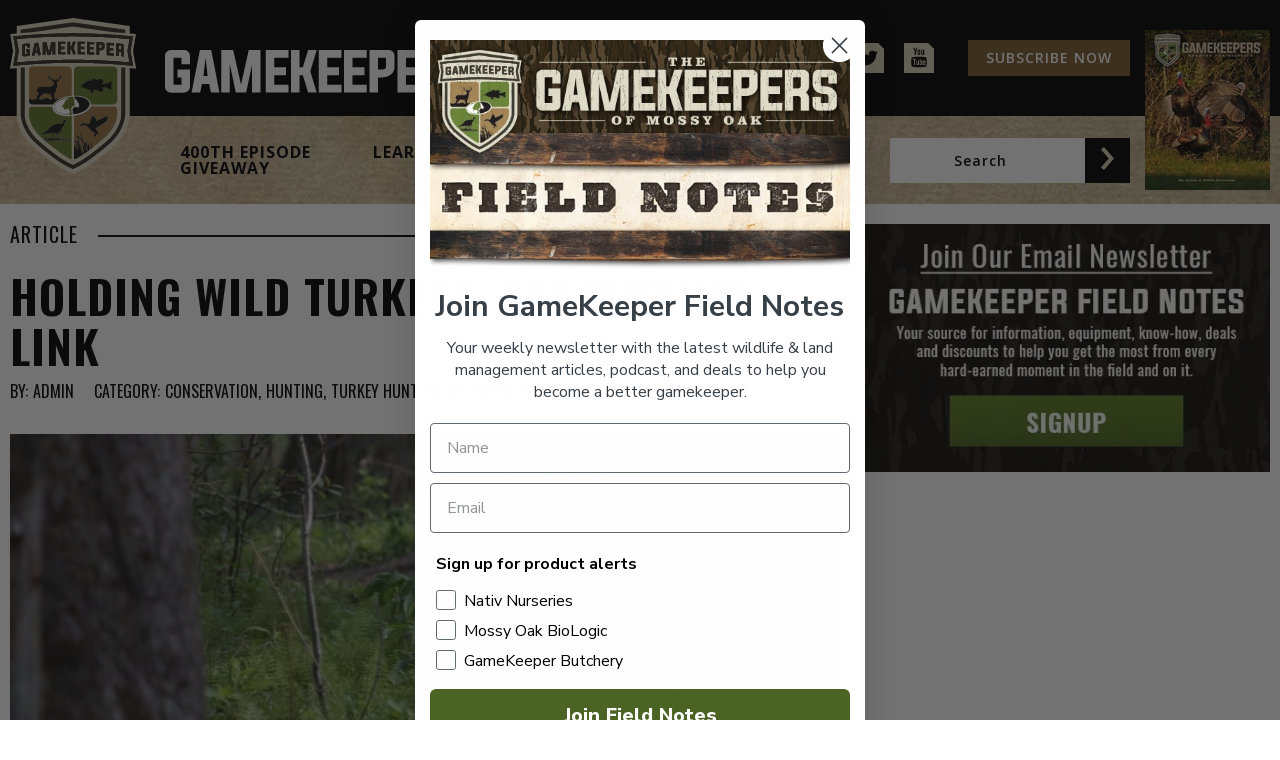

--- FILE ---
content_type: text/html; charset=UTF-8
request_url: https://mossyoakgamekeeper.com/wildlife-conservation/wildlife-habitat-management/holding-wild-turkeys-the-missing-link/
body_size: 141490
content:
<!DOCTYPE html>
<html lang="en-US">
<head>
    <meta charset="UTF-8">
    <meta name="viewport" content="width=device-width,initial-scale=1.0,maximum-scale=5">
    <link rel="profile" href="https://gmpg.org/xfn/11">
    
    <link rel="preconnect" href="https://www.facebook.com">
    <link rel="preconnect" href="https://connect.facebook.net">
    <link href="https://mossyoakgamekeeper.com/wp-content/cache/perfmatters/mossyoakgamekeeper.com/fonts/07fc171ae0ca.google-fonts.min.css" rel="stylesheet">

    <!-- Global site tag (gtag.js) - Google Analytics -->
    <script async src="https://www.googletagmanager.com/gtag/js?id=G-0TVF6QF6CQ"></script>
    <script>
        window.dataLayer = window.dataLayer || [];
        function gtag(){dataLayer.push(arguments);}
        gtag('js', new Date());

        gtag('config', 'G-0TVF6QF6CQ');
    </script>
    <!-- Facebook Pixel Code -->
    <script>
        !function(f,b,e,v,n,t,s)
        {if(f.fbq)return;n=f.fbq=function(){n.callMethod?
            n.callMethod.apply(n,arguments):n.queue.push(arguments)};
            if(!f._fbq)f._fbq=n;n.push=n;n.loaded=!0;n.version='2.0';
            n.queue=[];t=b.createElement(e);t.async=!0;
            t.src=v;s=b.getElementsByTagName(e)[0];
            s.parentNode.insertBefore(t,s)}(window, document,'script',
            'https://connect.facebook.net/en_US/fbevents.js');
        fbq('init', '740418836588125');
        fbq('track', 'PageView');
    </script>
    <noscript>
        <img height="1" width="1" style="display:none"
             src="https://www.facebook.com/tr?id=740418836588125&ev=PageView&noscript=1"/>
    </noscript>
    <!-- End Facebook Pixel Code -->
    <!-- Google Tag Manager / multiple Mossy Oak brands -->
    <script>(function(w,d,s,l,i){w[l]=w[l]||[];w[l].push({'gtm.start':
    new Date().getTime(),event:'gtm.js'});var f=d.getElementsByTagName(s)[0],
    j=d.createElement(s),dl=l!='dataLayer'?'&l='+l:'';j.async=true;j.src=
    'https://www.googletagmanager.com/gtm.js?id='+i+dl;f.parentNode.insertBefore(j,f);
    })(window,document,'script','dataLayer','GTM-N76LC3HX');</script>
    <!-- End Google Tag Manager -->
    <meta name='robots' content='index, follow, max-image-preview:large, max-snippet:-1, max-video-preview:-1' />
	<style>img:is([sizes="auto" i], [sizes^="auto," i]) { contain-intrinsic-size: 3000px 1500px }</style>
	<link rel='preconnect' href='https://images.realstack.com' >
<link rel='preconnect' href='https://use.typekit.net' >
<link rel='preconnect' href='https://p.typekit.net' >
<link rel='preconnect' href='https://www.googletagmanager.com' >
<link rel='preconnect' href='https://www.google-analytics.com' >
<link rel='dns-prefetch' href='//images.realstack.com'>
<link rel='dns-prefetch' href='//use.typekit.net'>
<link rel='dns-prefetch' href='//p.typekit.net'>
<link rel='dns-prefetch' href='//www.googletagmanager.com'>
<link rel='dns-prefetch' href='//www.google-analytics.com'>

	<!-- This site is optimized with the Yoast SEO plugin v25.0 - https://yoast.com/wordpress/plugins/seo/ -->
	<title>Holding Wild Turkeys: The Missing Link | Mossy Oak Gamekeeper</title><link rel="preload" href="https://gk-prod.b-cdn.net/wp-content/themes/gamekeepers/assets/icons/arrow.svg" as="image" fetchpriority="high" /><link rel="preload" href="https://gk-prod.b-cdn.net/wp-content/uploads/2020/10/magazine.jpg" as="image" fetchpriority="high" /><link rel="preload" href="https://gk-prod.b-cdn.net/wp-content/uploads/2020/10/37479885-647a-486a-b016-4df833510515.jpg" as="image" imagesrcset="https://gk-prod.b-cdn.net/wp-content/uploads/2020/10/37479885-647a-486a-b016-4df833510515.jpg 834w, https://gk-prod.b-cdn.net/wp-content/uploads/2020/10/37479885-647a-486a-b016-4df833510515-300x106.jpg 300w, https://gk-prod.b-cdn.net/wp-content/uploads/2020/10/37479885-647a-486a-b016-4df833510515-768x273.jpg 768w" imagesizes="(max-width: 834px) 100vw, 834px" fetchpriority="high" /><link rel="preload" href="https://mossyoakgamekeeper.com/wp-includes/js/jquery/jquery.min.js?ver=3.7.1" as="script"><link rel="preload" href="https://mossyoakgamekeeper.com/wp-includes/js/dist/hooks.min.js?ver=4d63a3d491d11ffd8ac6" as="script"><link rel="preload" href="https://mossyoakgamekeeper.com/wp-includes/js/dist/i18n.min.js?ver=5e580eb46a90c2b997e6" as="script"><link rel="preload" href="https://mossyoakgamekeeper.com/wp-includes/js/dist/vendor/wp-polyfill.min.js?ver=3.15.0" as="script">
	<meta name="description" content="Ever wonder why your property is not holding wild turkeys, but your neighbors is. The answer is probably “grit!”" />
	<link rel="canonical" href="https://mossyoakgamekeeper.com/wildlife-conservation/wildlife-habitat-management/holding-wild-turkeys-the-missing-link/" />
	<meta property="og:locale" content="en_US" />
	<meta property="og:type" content="article" />
	<meta property="og:title" content="Holding Wild Turkeys: The Missing Link | Mossy Oak Gamekeeper" />
	<meta property="og:description" content="Ever wonder why your property is not holding wild turkeys, but your neighbors is. The answer is probably “grit!”" />
	<meta property="og:url" content="https://mossyoakgamekeeper.com/wildlife-conservation/wildlife-habitat-management/holding-wild-turkeys-the-missing-link/" />
	<meta property="og:site_name" content="Mossy Oak Gamekeeper" />
	<meta property="article:publisher" content="https://www.facebook.com/GameKeepers" />
	<meta property="article:published_time" content="2018-02-09T14:22:00+00:00" />
	<meta property="article:modified_time" content="2021-01-05T20:38:21+00:00" />
	<meta property="og:image" content="https://gk-prod.b-cdn.net/wp-content/uploads/2020/10/37479885-647a-486a-b016-4df833510515.jpg" />
	<meta property="og:image:width" content="834" />
	<meta property="og:image:height" content="296" />
	<meta property="og:image:type" content="image/jpeg" />
	<meta name="author" content="admin" />
	<meta name="twitter:card" content="summary_large_image" />
	<meta name="twitter:creator" content="@MOGameKeepers" />
	<meta name="twitter:site" content="@MOGameKeepers" />
	<meta name="twitter:label1" content="Written by" />
	<meta name="twitter:data1" content="admin" />
	<meta name="twitter:label2" content="Est. reading time" />
	<meta name="twitter:data2" content="1 minute" />
	<script type="application/ld+json" class="yoast-schema-graph">{"@context":"https://schema.org","@graph":[{"@type":"Article","@id":"https://mossyoakgamekeeper.com/wildlife-conservation/wildlife-habitat-management/holding-wild-turkeys-the-missing-link/#article","isPartOf":{"@id":"https://mossyoakgamekeeper.com/wildlife-conservation/wildlife-habitat-management/holding-wild-turkeys-the-missing-link/"},"author":{"name":"admin","@id":"https://mossyoakgamekeeper.com/#/schema/person/82704aaf2027e20fc1015c0d46d70f6d"},"headline":"Holding Wild Turkeys: The Missing Link","datePublished":"2018-02-09T14:22:00+00:00","dateModified":"2021-01-05T20:38:21+00:00","mainEntityOfPage":{"@id":"https://mossyoakgamekeeper.com/wildlife-conservation/wildlife-habitat-management/holding-wild-turkeys-the-missing-link/"},"wordCount":178,"publisher":{"@id":"https://mossyoakgamekeeper.com/#organization"},"image":{"@id":"https://mossyoakgamekeeper.com/wildlife-conservation/wildlife-habitat-management/holding-wild-turkeys-the-missing-link/#primaryimage"},"thumbnailUrl":"https://gk-prod.b-cdn.net/wp-content/uploads/2020/10/37479885-647a-486a-b016-4df833510515.jpg","keywords":["featured","turkey management","wild turkey"],"articleSection":["Conservation","Hunting","Turkey Hunting","Wildlife &amp; Habitat Management"],"inLanguage":"en-US"},{"@type":"WebPage","@id":"https://mossyoakgamekeeper.com/wildlife-conservation/wildlife-habitat-management/holding-wild-turkeys-the-missing-link/","url":"https://mossyoakgamekeeper.com/wildlife-conservation/wildlife-habitat-management/holding-wild-turkeys-the-missing-link/","name":"Holding Wild Turkeys: The Missing Link | Mossy Oak Gamekeeper","isPartOf":{"@id":"https://mossyoakgamekeeper.com/#website"},"primaryImageOfPage":{"@id":"https://mossyoakgamekeeper.com/wildlife-conservation/wildlife-habitat-management/holding-wild-turkeys-the-missing-link/#primaryimage"},"image":{"@id":"https://mossyoakgamekeeper.com/wildlife-conservation/wildlife-habitat-management/holding-wild-turkeys-the-missing-link/#primaryimage"},"thumbnailUrl":"https://gk-prod.b-cdn.net/wp-content/uploads/2020/10/37479885-647a-486a-b016-4df833510515.jpg","datePublished":"2018-02-09T14:22:00+00:00","dateModified":"2021-01-05T20:38:21+00:00","description":"Ever wonder why your property is not holding wild turkeys, but your neighbors is. The answer is probably “grit!”","breadcrumb":{"@id":"https://mossyoakgamekeeper.com/wildlife-conservation/wildlife-habitat-management/holding-wild-turkeys-the-missing-link/#breadcrumb"},"inLanguage":"en-US","potentialAction":[{"@type":"ReadAction","target":["https://mossyoakgamekeeper.com/wildlife-conservation/wildlife-habitat-management/holding-wild-turkeys-the-missing-link/"]}]},{"@type":"ImageObject","inLanguage":"en-US","@id":"https://mossyoakgamekeeper.com/wildlife-conservation/wildlife-habitat-management/holding-wild-turkeys-the-missing-link/#primaryimage","url":"https://gk-prod.b-cdn.net/wp-content/uploads/2020/10/37479885-647a-486a-b016-4df833510515.jpg","contentUrl":"https://gk-prod.b-cdn.net/wp-content/uploads/2020/10/37479885-647a-486a-b016-4df833510515.jpg","width":834,"height":296,"caption":"Holding Wild Turkeys"},{"@type":"BreadcrumbList","@id":"https://mossyoakgamekeeper.com/wildlife-conservation/wildlife-habitat-management/holding-wild-turkeys-the-missing-link/#breadcrumb","itemListElement":[{"@type":"ListItem","position":1,"name":"Home","item":"https://mossyoakgamekeeper.com/"},{"@type":"ListItem","position":2,"name":"Holding Wild Turkeys: The Missing Link"}]},{"@type":"WebSite","@id":"https://mossyoakgamekeeper.com/#website","url":"https://mossyoakgamekeeper.com/","name":"Mossy Oak Gamekeeper","description":"Ultimate Source for Wildlife Management","publisher":{"@id":"https://mossyoakgamekeeper.com/#organization"},"potentialAction":[{"@type":"SearchAction","target":{"@type":"EntryPoint","urlTemplate":"https://mossyoakgamekeeper.com/?s={search_term_string}"},"query-input":{"@type":"PropertyValueSpecification","valueRequired":true,"valueName":"search_term_string"}}],"inLanguage":"en-US"},{"@type":"Organization","@id":"https://mossyoakgamekeeper.com/#organization","name":"Mossy Oak GameKeepers","url":"https://mossyoakgamekeeper.com/","logo":{"@type":"ImageObject","inLanguage":"en-US","@id":"https://mossyoakgamekeeper.com/#/schema/logo/image/","url":"https://gk-prod.b-cdn.net/wp-content/uploads/2020/10/cropped-favicon.png","contentUrl":"https://gk-prod.b-cdn.net/wp-content/uploads/2020/10/cropped-favicon.png","width":512,"height":512,"caption":"Mossy Oak GameKeepers"},"image":{"@id":"https://mossyoakgamekeeper.com/#/schema/logo/image/"},"sameAs":["https://www.facebook.com/GameKeepers","https://x.com/MOGameKeepers","https://www.instagram.com/mossyoakgamekeepers/","https://www.youtube.com/channel/UCtIyF81upU4xrOoY16T4sPQ"]},{"@type":"Person","@id":"https://mossyoakgamekeeper.com/#/schema/person/82704aaf2027e20fc1015c0d46d70f6d","name":"admin","image":{"@type":"ImageObject","inLanguage":"en-US","@id":"https://mossyoakgamekeeper.com/#/schema/person/image/","url":"https://secure.gravatar.com/avatar/3626e196837f7db71c61e94b4387f5d050aa31e5d821d06834f58375ca884050?s=96&d=mm&r=g","contentUrl":"https://secure.gravatar.com/avatar/3626e196837f7db71c61e94b4387f5d050aa31e5d821d06834f58375ca884050?s=96&d=mm&r=g","caption":"admin"}}]}</script>
	<!-- / Yoast SEO plugin. -->


<link rel='dns-prefetch' href='//static.klaviyo.com' />
<link rel='preconnect' href='https://gk-prod.b-cdn.net' />
<!-- mossyoakgamekeeper.com is managing ads with Advanced Ads 2.0.8 – https://wpadvancedads.com/ --><script id="mossy-ready">
			window.advanced_ads_ready=function(e,a){a=a||"complete";var d=function(e){return"interactive"===a?"loading"!==e:"complete"===e};d(document.readyState)?e():document.addEventListener("readystatechange",(function(a){d(a.target.readyState)&&e()}),{once:"interactive"===a})},window.advanced_ads_ready_queue=window.advanced_ads_ready_queue||[];		</script>
		<link rel='stylesheet' id='wp-block-library-css' href='https://gk-prod.b-cdn.net/wp-includes/css/dist/block-library/style.min.css?ver=6.8.3' type='text/css' media='all' />
<style id='classic-theme-styles-inline-css' type='text/css'>
/*! This file is auto-generated */
.wp-block-button__link{color:#fff;background-color:#32373c;border-radius:9999px;box-shadow:none;text-decoration:none;padding:calc(.667em + 2px) calc(1.333em + 2px);font-size:1.125em}.wp-block-file__button{background:#32373c;color:#fff;text-decoration:none}
</style>
<link rel='stylesheet' id='wp_automatic_gallery_style-css' href='https://mossyoakgamekeeper.com/wp-content/plugins/wp-automatic/css/wp-automatic.css?ver=1.0.0' type='text/css' media='all' />
<link rel='stylesheet' id='normalize-css' href='https://gk-prod.b-cdn.net/wp-content/themes/gamekeepers/assets/vendor/normalize.css?ver=6.8.3' type='text/css' media='all' />
<link rel='stylesheet' id='grid-css' href='https://gk-prod.b-cdn.net/wp-content/themes/gamekeepers/assets/vendor/bootstrap-grid.css?ver=6.8.3' type='text/css' media='all' />
<link rel='stylesheet' id='gamekeepers-css' href='https://gk-prod.b-cdn.net/wp-content/themes/gamekeepers/assets/style.css?ver=6.8.3' type='text/css' media='all' />
<link rel='stylesheet' id='unslider-css-css' href='https://mossyoakgamekeeper.com/wp-content/plugins/advanced-ads-slider/public/assets/css/unslider.css?ver=2.0.2' type='text/css' media='all' />
<link rel='stylesheet' id='slider-css-css' href='https://mossyoakgamekeeper.com/wp-content/plugins/advanced-ads-slider/public/assets/css/slider.css?ver=2.0.2' type='text/css' media='all' />
<script type="text/javascript" src="https://gk-prod.b-cdn.net/wp-includes/js/jquery/jquery.min.js?ver=3.7.1" id="jquery-core-js"></script>
<script type="text/javascript" src="https://gk-prod.b-cdn.net/wp-includes/js/jquery/jquery-migrate.min.js?ver=3.4.1" id="jquery-migrate-js" defer></script>
<script type="text/javascript" src="https://mossyoakgamekeeper.com/wp-content/plugins/wp-automatic/js/main-front.js?ver=6.8.3" id="wp_automatic_gallery-js" defer></script>
<script type="text/javascript" id="advanced-ads-advanced-js-js-extra">
/* <![CDATA[ */
var advads_options = {"blog_id":"1","privacy":{"enabled":false,"state":"not_needed"}};
/* ]]> */
</script>
<script type="text/javascript" src="https://mossyoakgamekeeper.com/wp-content/plugins/advanced-ads/public/assets/js/advanced.min.js?ver=2.0.8" id="advanced-ads-advanced-js-js" defer></script>
<link rel="https://api.w.org/" href="https://mossyoakgamekeeper.com/wp-json/" /><link rel="alternate" title="JSON" type="application/json" href="https://mossyoakgamekeeper.com/wp-json/wp/v2/posts/1654" /><meta name="facebook-domain-verification" content="sctgwhinps6kxt5e7nl96a4x5odv8c" /><script type="text/javascript">
		var advadsCfpQueue = [];
		var advadsCfpAd = function( adID ){
			if ( 'undefined' == typeof advadsProCfp ) { advadsCfpQueue.push( adID ) } else { advadsProCfp.addElement( adID ) }
		};
		</script>
		<link rel="icon" href="https://gk-prod.b-cdn.net/wp-content/uploads/2020/10/cropped-favicon-32x32.png" sizes="32x32" />
<link rel="icon" href="https://gk-prod.b-cdn.net/wp-content/uploads/2020/10/cropped-favicon-192x192.png" sizes="192x192" />
<link rel="apple-touch-icon" href="https://gk-prod.b-cdn.net/wp-content/uploads/2020/10/cropped-favicon-180x180.png" />
<meta name="msapplication-TileImage" content="https://gk-prod.b-cdn.net/wp-content/uploads/2020/10/cropped-favicon-270x270.png" />
		<style type="text/css" id="wp-custom-css">
			.page-id-7436 .gk-price-module.onx-module .gk-module-inner .row.justify-content-center .col-lg-5.col-md-6:last-child {
    display: none;
}

@media (min-width: 300px) and (max-width: 767.98px) { 

.gk-price-module .gk-module-inner .gk-item br {
    display: block;
}

}

@media(max-width: 570px) {
	.single-post .gk-post-content .wp-caption.alignright,
	.single-post .gk-post-content .wp-caption.alignleft {
	float: none !important;
	width: auto !important;	
	margin-right: 20px;	
	margin-left: 20px;	
	}
}


@media(max-width: 769px) {
	.gk-header.gk-style-1 .gk-header-bottom {
	padding-bottom: 60px;
	height: unset;
	background-repeat: repeat-y;
	}

	.gk-header.gk-style-1 .gk-header-bottom .gk-search {
	display: flex;
	margin-top: 10px;
	}	
	.gk-header.gk-style-1 .gk-header-bottom .gk-search input {
		width: calc(100vw - 65px);
	}
}

		</style>
		<noscript><style>.perfmatters-lazy[data-src]{display:none !important;}</style></noscript><style>.perfmatters-lazy-youtube{position:relative;width:100%;max-width:100%;height:0;padding-bottom:56.23%;overflow:hidden}.perfmatters-lazy-youtube img{position:absolute;top:0;right:0;bottom:0;left:0;display:block;width:100%;max-width:100%;height:auto;margin:auto;border:none;cursor:pointer;transition:.5s all;-webkit-transition:.5s all;-moz-transition:.5s all}.perfmatters-lazy-youtube img:hover{-webkit-filter:brightness(75%)}.perfmatters-lazy-youtube .play{position:absolute;top:50%;left:50%;right:auto;width:68px;height:48px;margin-left:-34px;margin-top:-24px;background:url(https://mossyoakgamekeeper.com/wp-content/plugins/perfmatters/img/youtube.svg) no-repeat;background-position:center;background-size:cover;pointer-events:none;filter:grayscale(1)}.perfmatters-lazy-youtube:hover .play{filter:grayscale(0)}.perfmatters-lazy-youtube iframe{position:absolute;top:0;left:0;width:100%;height:100%;z-index:99}.perfmatters-lazy.pmloaded,.perfmatters-lazy.pmloaded>img,.perfmatters-lazy>img.pmloaded,.perfmatters-lazy[data-ll-status=entered]{animation:500ms pmFadeIn}@keyframes pmFadeIn{0%{opacity:0}100%{opacity:1}}body .perfmatters-lazy-css-bg:not([data-ll-status=entered]),body .perfmatters-lazy-css-bg:not([data-ll-status=entered]) *,body .perfmatters-lazy-css-bg:not([data-ll-status=entered])::before,body .perfmatters-lazy-css-bg:not([data-ll-status=entered])::after,body .perfmatters-lazy-css-bg:not([data-ll-status=entered]) *::before,body .perfmatters-lazy-css-bg:not([data-ll-status=entered]) *::after{background-image:none!important;will-change:transform;transition:opacity 0.025s ease-in,transform 0.025s ease-in!important;}</style></head>

<body class="wp-singular post-template-default single single-post postid-1654 single-format-standard wp-theme-gamekeepers aa-prefix-mossy-">
<!-- Google Tag Manager (noscript) / multiple Mossy Oak brands -->
<noscript><iframe src="https://www.googletagmanager.com/ns.html?id=GTM-N76LC3HX"
height="0" width="0" style="display:none;visibility:hidden"></iframe></noscript>
<!-- End Google Tag Manager (noscript) -->
<header class="gk-header gk-style-1">
    <div class="gk-header-top">
        <a href="https://mossyoakgamekeeper.com/" class="gk-logo-mobile" title="gamekeeper">
            <svg xmlns="http://www.w3.org/2000/svg" width="217.555" height="62.287" viewBox="0 0 217.555 62.287">
  <g transform="translate(-21.585 -23)">
    <g transform="translate(21.585 23)">
      <g transform="translate(0 0)">
        <path d="M135.043,284.093v18.743c0,.787-.219,4.935-4.527,9.539l-.16.16c-.6.555-8.154,7.442-13.824,10.111l-.738.348-.738-.349c-5.676-2.671-12.952-9.383-13.769-10.144l-.041-.038-.043-.047c-4.348-4.624-4.568-8.78-4.567-9.569V284.1q-.805.068-1.607.14v18.61c0,.893.241,5.6,5,10.66l.171.171c.83.774,8.278,7.642,14.174,10.417l1.424.672,1.423-.671c6-2.827,13.923-10.1,14.251-10.4l.2-.2c4.741-5.054,4.981-9.766,4.981-10.687V284.232Q135.847,284.159,135.043,284.093Z" transform="translate(-90.771 -264.389)" fill="#322f27"/>
        <path d="M99.759,111.953l16.011-2.274.037-.005,16.017,2.264q2.424.166,4.839.379V111l-20.59-2.911-.266-.038L95.044,111v1.327Q97.394,112.115,99.759,111.953Z" transform="translate(-90.785 -106.31)" fill="#322f27"/>
        <path d="M103.544,111.267l-.358-2.119-.845-5,.845-5,.292-1.728-1.744-.176c-.233-.023-.469-.043-.7-.066V94.193l-2.172-.307-.93-.132L78.959,91.073l-.144-.021L78.454,91l-.36.052-.152.022L59.068,93.755l-.929.132-2.171.308v2.972c-.283.027-.568.052-.85.08l-1.744.176.292,1.728.845,5-.845,5-.358,2.119,2.138-.215c.173-.017.348-.032.522-.049v18.445c0,1.428.395,6.461,5.471,11.861l0,0,.016.018.083.093.092.084.036.032.026.024c.9.838,8.488,7.828,14.606,10.707l.617.291.463.218,1.078.508,1.078-.509.46-.217.62-.293c6.036-2.842,13.719-9.811,14.615-10.634l.12-.068.255-.3c5.035-5.38,5.428-10.4,5.428-11.819v-18.43l.375.035ZM99.187,129.42c0,.921-.24,5.633-4.981,10.687l-.2.2c-.328.3-8.246,7.578-14.251,10.4l-1.423.671-1.424-.672c-5.9-2.775-13.344-9.643-14.174-10.417l-.171-.171c-4.756-5.059-5-9.768-5-10.66v-18.61q.8-.073,1.607-.14V129.46c0,.789.22,4.945,4.567,9.569l.043.047.041.038c.817.761,8.093,7.473,13.769,10.144l.738.349.738-.348c5.67-2.669,13.22-9.556,13.824-10.111l.16-.16c4.308-4.6,4.527-8.752,4.527-9.539V110.7q.8.067,1.607.139ZM55.592,104.15l-.98-5.8.634-.064c3.828-.385,7.725-.678,11.585-.872s7.767-.291,11.619-.291,7.761.1,11.62.291,7.758.487,11.584.872l.634.064-.981,5.8,1,5.943-.777-.078c-3.815-.383-7.692-.675-11.525-.868s-7.72-.289-11.56-.289-7.729.1-11.559.289-7.709.484-11.525.868l-.777.078ZM78.33,92.74l.266.038,20.59,2.911v1.318q-2.411-.215-4.839-.379L78.331,94.363l-.037.005L62.282,96.643q-2.363.164-4.715.373V95.689Z" transform="translate(-53.308 -91)" fill="#dad3bc"/>
        <path d="M153.975,197.444q-.131,1.073-.262,2.144l.524-.036Q154.105,198.5,153.975,197.444Z" transform="translate(-143.467 -186.582)" fill="#dad3bc"/>
        <path d="M479.019,201.412a.255.255,0,0,0,.115-.217V200.15l-1.015-.088v1.366l.632.054A.385.385,0,0,0,479.019,201.412Z" transform="translate(-434.768 -188.933)" fill="#dad3bc"/>
        <path d="M402.485,196.063v-1.044l-1.017-.052v1.366l.508.025Q402.485,196.384,402.485,196.063Z" transform="translate(-365.939 -184.358)" fill="#dad3bc"/>
        <path d="M90.513,172.312c3.85-.193,7.759-.29,11.619-.29s7.769.1,11.62.29c3.593.18,7.224.448,10.807.8l-.778-4.6.8-4.743c-3.6-.352-7.263-.623-10.89-.8-3.839-.192-7.728-.289-11.56-.289s-7.721.1-11.559.289c-3.627.182-7.287.452-10.891.8l.8,4.743-.778,4.6C83.289,172.76,86.921,172.492,90.513,172.312Zm28.755-6.839q1.184.095,2.368.2a.9.9,0,0,1,.555.249.681.681,0,0,1,.236.506v1.286a.822.822,0,0,1-.412.743,1.02,1.02,0,0,1,.412.826v1.454q-.537-.051-1.073-.1v-1.454a.325.325,0,0,0-.115-.243.456.456,0,0,0-.268-.116l-.632-.055v1.779l-1.072-.088Zm-3.74-.265q1.432.089,2.863.2v.923q-.894-.068-1.789-.128v1.109q.744.05,1.488.106v.926q-.744-.055-1.488-.106v1.109q.894.06,1.789.128v.923q-1.431-.108-2.863-.2Zm-4.084-.216q1.187.051,2.373.116a.874.874,0,0,1,.556.229.651.651,0,0,1,.237.5v1.286a1.019,1.019,0,0,1-.473.89,1.76,1.76,0,0,1-1.11.269l-.508-.025v1.779l-1.075-.049Zm-3.744-.129q1.433.037,2.867.093v.923q-.9-.035-1.792-.063v1.109q.745.023,1.491.051v.926q-.746-.028-1.491-.051v1.109q.9.028,1.792.063v.923q-1.432-.056-2.867-.093Zm-3.746-.064q1.434.012,2.868.043v.923q-.9-.019-1.793-.032v1.109q.746.01,1.492.025v.926q-.746-.015-1.492-.025v1.109q.9.012,1.793.031v.923q-1.433-.031-2.868-.043Zm-4.034,0,1.076-.008v2.032l.413,0,.666-2.033c.364,0,.728,0,1.092,0q-.406,1.245-.813,2.493.406,1.248.813,2.5l-1.092,0-.666-2.031-.413,0v2.032l-1.076.008Zm-3.746.071q1.434-.039,2.868-.06v.923q-.9.013-1.792.033v1.109q.746-.017,1.492-.028v.926q-.746.011-1.492.029v1.109q.9-.02,1.792-.033v.923q-1.435.021-2.868.06Zm-6.143.258q.745-.042,1.491-.079l.991,4.009.985-4.1q.745-.03,1.491-.054V169.9q-.537.018-1.075.038V166.65l-.749,3.319q-.652.027-1.305.058-.377-1.627-.755-3.252v3.289q-.537.027-1.074.057Zm-3.245.207q.714-.051,1.429-.1.522,2.462,1.045,4.926-.545.032-1.09.068-.1-.5-.21-1-.459.03-.917.063l-.217,1.027-1.086.08Q86.261,167.871,86.785,165.338Zm-4.95,1.091a.68.68,0,0,1,.236-.506.906.906,0,0,1,.555-.249q.788-.072,1.577-.137a.771.771,0,0,1,.555.152.561.561,0,0,1,.236.465v1q-.537.043-1.073.088v-.761l-1.015.088v3.144l1.015-.088v-.856l-.508.044v-.923q.79-.069,1.581-.132v2.02a.67.67,0,0,1-.236.5.9.9,0,0,1-.555.244q-.789.066-1.577.137a.77.77,0,0,1-.555-.147.553.553,0,0,1-.236-.462Z" transform="translate(-76.99 -155.355)" fill="#dad3bc"/>
        <path d="M78.154,163.019c3.83-.192,7.719-.289,11.559-.289s7.729.1,11.56.289,7.71.484,11.525.868l.777.078-1-5.943.981-5.8-.634-.064c-3.826-.385-7.724-.678-11.584-.872S93.564,151,89.712,151s-7.761.1-11.619.291-7.757.487-11.585.872l-.634.064.98,5.8-1,5.943.777-.078C70.444,163.5,74.322,163.212,78.154,163.019Zm-10.09-5-.8-4.743c3.6-.352,7.265-.623,10.891-.8,3.838-.192,7.727-.289,11.559-.289s7.721.1,11.56.289c3.628.182,7.288.452,10.891.8l-.8,4.743.778,4.6c-3.583-.348-7.215-.615-10.807-.8-3.85-.193-7.76-.29-11.62-.29s-7.769.1-11.619.29c-3.592.18-7.224.448-10.808.8Z" transform="translate(-64.571 -144.873)" fill="#322f27"/>
        <path d="M101.029,195.735a.77.77,0,0,0,.555.147q.788-.072,1.577-.137a.9.9,0,0,0,.555-.244.67.67,0,0,0,.236-.5v-2.02q-.79.063-1.581.132v.923l.508-.044v.856l-1.015.088v-3.144l1.015-.088v.761q.536-.046,1.073-.088v-1a.561.561,0,0,0-.236-.465.77.77,0,0,0-.555-.152q-.789.066-1.577.137a.907.907,0,0,0-.555.249.68.68,0,0,0-.236.506v3.628A.553.553,0,0,0,101.029,195.735Z" transform="translate(-95.947 -180.572)" fill="#322f27"/>
        <path d="M140.332,191.934q.458-.033.917-.063.105.5.21,1,.545-.035,1.09-.068-.523-2.464-1.045-4.926-.715.046-1.429.1-.524,2.533-1.048,5.068l1.086-.08Zm.457-3.082q.131,1.054.262,2.109l-.524.036Q140.658,189.925,140.788,188.852Z" transform="translate(-130.281 -177.99)" fill="#322f27"/>
        <path d="M182.172,186.5q.378,1.625.755,3.252.653-.031,1.305-.058l.749-3.319v3.289q.537-.02,1.075-.038v-4.991q-.745.024-1.491.055l-.985,4.1-.991-4.009q-.745.037-1.491.079v4.991q.537-.031,1.074-.057Z" transform="translate(-168.057 -175.076)" fill="#322f27"/>
        <path d="M244.163,187.755q-.9.013-1.792.033v-1.109q.746-.017,1.492-.029v-.926q-.746.012-1.492.028v-1.109q.9-.02,1.792-.033v-.923q-1.435.021-2.868.06v4.991q1.433-.04,2.868-.06Z" transform="translate(-222.112 -174.229)" fill="#322f27"/>
        <path d="M279.078,186.43l.413,0,.666,2.031,1.092,0q-.406-1.25-.813-2.5.406-1.247.813-2.493-.546,0-1.092,0l-.666,2.033-.413,0v-2.032L278,183.48v4.991l1.076-.008Z" transform="translate(-255.073 -174.032)" fill="#322f27"/>
        <path d="M320.4,187.657q-.9-.019-1.793-.031v-1.109q.746.01,1.492.025v-.926q-.746-.015-1.492-.025v-1.109q.9.012,1.793.032v-.923q-1.434-.031-2.868-.043v4.991q1.434.011,2.868.043Z" transform="translate(-290.573 -174.102)" fill="#322f27"/>
        <path d="M357.109,188.336q-.9-.035-1.792-.063v-1.109q.745.023,1.491.051v-.926q-.746-.028-1.491-.051v-1.109q.9.027,1.792.063v-.923q-1.432-.056-2.867-.093v4.991q1.433.038,2.867.093Z" transform="translate(-323.533 -174.667)" fill="#322f27"/>
        <path d="M392.011,188.7l.508.025a1.761,1.761,0,0,0,1.11-.269,1.019,1.019,0,0,0,.473-.89v-1.286a.651.651,0,0,0-.237-.5.874.874,0,0,0-.556-.228q-1.186-.065-2.373-.116v4.991l1.075.049Zm0-2.289,1.017.052v1.044q0,.321-.509.3l-.508-.025Z" transform="translate(-356.482 -175.803)" fill="#322f27"/>
        <path d="M433.824,191.818q-.894-.067-1.789-.128v-1.109q.744.05,1.488.106v-.926q-.744-.056-1.488-.106v-1.109q.894.061,1.789.128v-.923q-1.431-.108-2.863-.2v4.991q1.432.089,2.863.2Z" transform="translate(-392.423 -177.7)" fill="#322f27"/>
        <path d="M468.682,193.451l.632.055a.456.456,0,0,1,.268.116.325.325,0,0,1,.115.243v1.454q.537.048,1.073.1v-1.454a1.02,1.02,0,0,0-.412-.826.822.822,0,0,0,.412-.743v-1.286a.682.682,0,0,0-.236-.506.905.905,0,0,0-.555-.249q-1.184-.107-2.368-.2v4.991l1.072.088Zm0-2.289,1.015.089V192.3a.255.255,0,0,1-.115.217.385.385,0,0,1-.268.07l-.632-.054Z" transform="translate(-425.332 -180.033)" fill="#322f27"/>
      </g>
      <g transform="translate(7.524 19.39)">
        <path d="M171.417,386.837c-.045-.145-.055-.269-.086-.376a1.425,1.425,0,0,0-.094-.244l-.138.023-.067.054a.282.282,0,0,1-.141.091c-.078.013-.36-.169-.566-.153a6.251,6.251,0,0,1-1.247-.087l-.1.013-.168-.025-.115.026-.077-.064a1.375,1.375,0,0,1-.27.322,13.8,13.8,0,0,0-1.53,1.315.679.679,0,0,0-.026.386l-.051.115-.015.017.235.017.05.05-.1.049c.008.024.017.05.025.074.161.1.277.3.418.147-.1-.04-.092,0-.123-.1l.148.024v-.345c.044.064.04.039.025.124.016.024.033.049.049.074h.05l.024-.074a2.551,2.551,0,0,1-.1-.542l.074-.025c.053.149.049.057.123.1a.31.31,0,0,0-.025.222h.025l.049-.024c.008-.049.016-.1.025-.148.016.058.033.114.049.172-.026.141.045.12.2.149-.064.075-.092.073-.123.2l.148-.049c-.032.082-.066.164-.1.246.108.015.088-.024.074.1.219-.172.561-.356.813-.543.045.107.005.025.1.074.016-.065.033-.131.049-.2.316.041.4.008.566-.2l.074.05a.348.348,0,0,0,.2.247l.123-.124c.21-.055.286-.206.419-.271.008.377.336.531.542.715.349-.008.6.145.838.024.063-.046.065-.073.1-.147h.043l.033-.166s-.046-.307-.06-.335A6.886,6.886,0,0,1,171.417,386.837Z" transform="translate(-162.673 -375.37)" fill="#957243"/>
        <path d="M219.407,394.662a1.687,1.687,0,0,1,0,.42l.02.037.018-.179c.01.025.019.05.029.076,0-.02,0-.043,0-.071a5.272,5.272,0,0,0-.226-1.2A6.13,6.13,0,0,0,219.407,394.662Z" transform="translate(-209.836 -382.241)" fill="#957243"/>
        <path d="M127.146,293.682h.148l.024-.123c-.009.176-.006.207.1.272.024-.025.049-.051.074-.074v.2h.025c.083-.08.121-.128.172-.074l.049.024-.073.074-.1-.049-.074.2c.166-.012.094.024.2-.049.026.122-.008.082.1.123.136-.246.309-.2.443-.32a.555.555,0,0,1,.172.32h-.024a.486.486,0,0,0-.321-.2c-.016.042-.033.082-.049.123l.394.2a.463.463,0,0,0,.05-.2c.083.026.1.006.148.049,0,.076-.024.035.025.1.047-.106.12-.128.246-.173.01.1.008.1.049.148a2.39,2.39,0,0,0,.567-.395,2.778,2.778,0,0,1,.7-.017l.041-.248.1-.514-.039-.374s-.013-.1.373-.374a1.177,1.177,0,0,0,.348-.926l-.116-.025-.129-.052-.038.116-.013.116s-.405-.255-.489-.526a1.634,1.634,0,0,1,.643-1.686s.052-.193.592-.259a13.2,13.2,0,0,1,1.327-.061s.227.006.407,0,1.528.072,1.85.054a6.329,6.329,0,0,0,1.026-.3,2.4,2.4,0,0,0,.555-.113c.2-.072.2-.236.232-.345s.15-.933.158-.954.056-.037.056-.037a.259.259,0,0,0-.011-.089c-.013-.024-.122-.107-.137-.124a.146.146,0,0,0-.116-.1.757.757,0,0,1-.63-.761,3.136,3.136,0,0,1-1.168-.291c-.191-.163-.007-.387-.007-.387a4.717,4.717,0,0,1-.242-1.1.7.7,0,0,1,.227-.657c.062-.03.032.054.032.054a.57.57,0,0,0-.11.324,4.2,4.2,0,0,0,.27,1.188l.176-.131c.019-.975.034-1.029.038-1.1a1.893,1.893,0,0,1,.069-.251.453.453,0,0,1,.05-.1s.044-.036.023.056-.028.361-.037.515.021.73.021.73a.831.831,0,0,0,.133-.135c.079-.1.47-.5.47-.5s.051-.09.081-.071-.007.05-.041.113c-.113.217-.283.352-.377.567s-.225.233-.225.328c.024.352.1.423.154.454a.672.672,0,0,0,.26.075c.109.01.7.165.7.165a1.345,1.345,0,0,1-.105-.516,1.585,1.585,0,0,1,.208-.63c.006-.015.02-.046.03-.046s.019.041.011.088-.115.45-.12.519a.873.873,0,0,0,.287.654c.086.032.113-.129.128-.16s.03-.221.039-.249a1.125,1.125,0,0,0,.034-.274.419.419,0,0,1,.092-.288c.018-.021.026.014.013.043a1.578,1.578,0,0,0,.021.411,3.636,3.636,0,0,1-.06.631.253.253,0,0,0,.058.115.165.165,0,0,1,.054-.014c.023,0,.114.034.126.031a.77.77,0,0,1,.114,0c.032,0,.226,0,.226,0a.107.107,0,0,1,.014-.062l.051,0h.043a.384.384,0,0,0,.054-.023c.028-.014.06-.115.06-.115s.142-.7.148-.768a.732.732,0,0,1,.049-.186c.008-.021.026-.1.034-.135s.026-.029.04.005a.821.821,0,0,1-.011.263.946.946,0,0,0-.006.275c.012.083,0,.337.006.369s-.017.115.1.106a3.36,3.36,0,0,0,.649-.382c.1-.062.194-.157.2-.237s-.06-.606-.06-.606-.088-.083-.08-.129.083-.04.083-.04a5.479,5.479,0,0,0-.012-.617c-.026-.234-.128-.674-.137-.708s.012-.038.012-.038.011-.008.054.08a6.334,6.334,0,0,1,.24.714c.017.109.054.7.054.7l.106.071s-.034-.654-.06-.8a1.191,1.191,0,0,0-.149-.357c-.028-.049.037-.014.037-.014a1.082,1.082,0,0,1,.218.289,5.778,5.778,0,0,1,.171.991h.02l.091.114a.306.306,0,0,1,.132.257c0,.173-.266.248-.334.289s-.626.393-.626.393.094.031.1.062a.882.882,0,0,1-.148.538.6.6,0,0,1-.426.281.338.338,0,0,0-.108.035l-.043.072a.37.37,0,0,0-.131.091.109.109,0,0,0-.015.1,2.418,2.418,0,0,1,.039.36c0,.041-.056.378-.048.449a3,3,0,0,1-.04,1.311c-.043.166-.371.658-.388.753s.034.394.008.534-.059.1-.177.395a.872.872,0,0,1-.295.407,1.513,1.513,0,0,0-.108.2,2.969,2.969,0,0,0-.094.623,10.824,10.824,0,0,0-.006,1.1,1.971,1.971,0,0,1-.031.283c.086-.056.168-.117.258-.186.016.009.032.017.049.026a.257.257,0,0,0,.246.272c-.009.174.027.317.3.319.254-.142.405-.3.616-.319.13.076.141.044.123.221l.2.073.173-.148a.9.9,0,0,0,.053.123,12.787,12.787,0,0,1,4.506-1.37c.165-.021.329-.037.492-.052V282.6a1.594,1.594,0,0,0-1.589-1.589H128.638a1.593,1.593,0,0,0-1.586,1.532V293.78c.025,0,.056.012.119.025Q127.159,293.743,127.146,293.682Z" transform="translate(-127.051 -281.007)" fill="#957243"/>
        <path d="M326.884,603.654c-.008-.045-.014-.09-.02-.134,0-.023-.006-.045-.009-.067a.367.367,0,0,0,.027.278l.014.02v.025a.744.744,0,0,0,.037.2.822.822,0,0,0-.029-.226C326.9,603.716,326.889,603.685,326.884,603.654Z" transform="translate(-306.451 -570.549)" fill="#957243"/>
        <path d="M319.245,617.228a.1.1,0,0,0-.026.058.127.127,0,0,1,.028.028.24.24,0,0,1,.041-.014l-.011-.019C319.266,617.263,319.256,617.245,319.245,617.228Z" transform="translate(-299.608 -582.918)" fill="#957243"/>
        <path d="M320.242,614.031c-.019.042-.038.084-.059.128a1.271,1.271,0,0,0,.1.118,1.008,1.008,0,0,0,.017-.1c0-.021.005-.042.009-.062l-.028-.034A.461.461,0,0,1,320.242,614.031Z" transform="translate(-300.473 -580.047)" fill="#957243"/>
        <path d="M321.492,612.313l-.016,0,.019.015.025.022a.1.1,0,0,1,.026-.024l-.011-.019Z" transform="translate(-301.635 -578.501)" fill="#957243"/>
        <path d="M330.408,594.008h0a.1.1,0,0,1-.093-.046l-.014,0-.127-.042.1-.092a.212.212,0,0,1,.085-.044h0c-.006-.017-.013-.034-.022-.052a.568.568,0,0,1-.026-.066l-.011-.034.017-.03,0,0a.147.147,0,0,0-.022-.063l-.017-.019,0-.027a2.559,2.559,0,0,0-.132-.527,2.582,2.582,0,0,1-.14-.574.571.571,0,0,1-.083-.234l-.014-.184a1.218,1.218,0,0,0-.155-.133,1.953,1.953,0,0,0-.655-.272c.03.086.063.172.094.257.047.126.094.251.135.379.01.032.019.065.027.1l0,.007a.745.745,0,0,1,.091-.177l.182-.234-.04.294a.766.766,0,0,1-.084.214.514.514,0,0,0-.068.177,1.147,1.147,0,0,0,.062.222c.017.047.033.1.047.143.046.165.089.332.131.5.049.191.1.387.153.573a.093.093,0,0,0,.045-.037l.035-.055.061.023s.015-.011.025-.016a.145.145,0,0,1,.127-.014.109.109,0,0,1,.057.075l.011.043-.031.031a.128.128,0,0,1-.1.031,1.052,1.052,0,0,0-.2.136.521.521,0,0,0,.021.071.621.621,0,0,1,.02.064c0,.022.007.045.01.068s0,.022,0,.031l.051-.023a.578.578,0,0,1,.153-.054l.01.027.01-.021.011-.026.025-.013a.613.613,0,0,0,.153-.145c.03-.035.062-.072.1-.105,0-.008,0-.017,0-.025A.336.336,0,0,0,330.408,594.008Z" transform="translate(-308.478 -559.87)" fill="#957243"/>
        <path d="M307.957,591.934a.816.816,0,0,0-.088-.185c-.068.011-.137.019-.207.027a2.406,2.406,0,0,0-.406.071c.009.035.017.071.025.105a.611.611,0,0,0,.109.283l.02.019,0,.027a.666.666,0,0,0,.028.13c.013-.047.022-.094.032-.14a1.558,1.558,0,0,1,.057-.225l.154.03a3,3,0,0,1-.044.394.769.769,0,0,1,.108-.094l.087.081a.312.312,0,0,1,.066-.03l.051.085c.039-.123.077-.249.107-.369A1,1,0,0,1,307.957,591.934Z" transform="translate(-288.865 -560.039)" fill="#957243"/>
        <path d="M342,578.2c-.006-.026-.01-.053-.014-.08s-.01-.063-.018-.1a1.1,1.1,0,0,0-.111-.273,1.356,1.356,0,0,1-.119-.288l-.05-.2-.021.017-.041-.1a.27.27,0,0,0-.024-.038.207.207,0,0,1-.051-.2c-.006-.01-.014-.02-.02-.028a.384.384,0,0,1-.047-.074l-.01,0,0-.023a.134.134,0,0,1,.007-.1l0-.005a.243.243,0,0,0-.054-.11.263.263,0,0,1-.066-.219,2.39,2.39,0,0,0-.788-1.248l-.025-.02c0,.016.01.032.014.048q.1.333.191.668a.425.425,0,0,1,.358.346.383.383,0,0,1,.17.338.1.1,0,0,1,.03.026.092.092,0,0,1,.019.053l.01.03c0,.01.007.02.01.031l.008-.01.044.142a1,1,0,0,1,.049.484.133.133,0,0,1,.015.026l.057-.054.029.137a.254.254,0,0,1,0,.148.392.392,0,0,1,.024.126c0,.047.007.078.023.093l.044.044-.032.053v.017a.165.165,0,0,1-.007.1.293.293,0,0,1-.053.078.22.22,0,0,0-.023.028l.067.027,0,.059a.117.117,0,0,0,.017.058.44.44,0,0,1,.022.063l.008,0,.031.018.015.056v.009a2.3,2.3,0,0,0,.034.4l0,.024c.114-.012.226-.031.327-.05,0-.039-.006-.078-.009-.116A3.019,3.019,0,0,0,342,578.2Z" transform="translate(-318.765 -545.108)" fill="#957243"/>
        <path d="M359.479,604.241c0,.024.005.049.008.072l.015-.012-.019-.051Z" transform="translate(-335.76 -571.256)" fill="#957243"/>
        <path d="M326.111,589.258a.088.088,0,0,1-.068-.106l0-.022-.035-.065-.009-.017a.561.561,0,0,0,.013.1c.02.1.04.194.059.294.043.219.088.443.141.652a.091.091,0,0,1,.035-.008.085.085,0,0,1,.055.021l.084.071-.093.058c-.053.033-.052.059-.022.166.006.022.012.044.016.066h0c.007.034.013.067.018.1s.01.067.018.1c.051-.116.1-.235.144-.345A10.253,10.253,0,0,0,326.111,589.258Z" transform="translate(-305.7 -557.613)" fill="#957243"/>
        <path d="M358.52,592.839a.145.145,0,0,0-.01.082.14.14,0,0,1,.025-.04.165.165,0,0,0-.006-.065Z" transform="translate(-334.888 -560.997)" fill="#957243"/>
        <path d="M387.746,543.024c.017.021.032.041.047.057A.114.114,0,0,0,387.746,543.024Z" transform="translate(-361.142 -516.286)" fill="#957243"/>
        <path d="M320.309,438.819c-.047-.489-.266-1.435-1.241-1.465h-9.449a3.3,3.3,0,0,1-.463.8c-1.089,1.4-3.4,2.486-6.086,2.884V451.32a.542.542,0,0,1,.148-.1.574.574,0,0,0,.087-.051.111.111,0,0,1,.026-.145l.039-.032.046.022a.305.305,0,0,1,.108.089l.019-.021.026-.028.038,0a1.475,1.475,0,0,1,.859.246.7.7,0,0,1,.345.212l.043.04a1.182,1.182,0,0,0-.118-.436l-.01-.018v-.02a.787.787,0,0,0-.059-.262c-.014-.039-.028-.078-.039-.118l0-.016,0-.016a.1.1,0,0,1,.011-.035l-.013-.028a.334.334,0,0,1-.044-.179.361.361,0,0,1-.031-.194,2.14,2.14,0,0,1-.109-.362,1.455,1.455,0,0,0-.149-.428c-.019-.008-.04-.015-.064-.022a.5.5,0,0,1-.23-.126,1.344,1.344,0,0,1-.354-.21l-.1-.081.121-.054a.427.427,0,0,1,.325.054l.073.03.072.029.072.028a1.982,1.982,0,0,0-.1-.273,1.679,1.679,0,0,1-.118-.349l-.03-.165.147.08a.392.392,0,0,1,.171.211.324.324,0,0,0,.066.11l.015.014.007.02a2.075,2.075,0,0,0,.144.326c.031.06.062.12.09.182a.3.3,0,0,1,.144.082.176.176,0,0,0,.045.035.154.154,0,0,0,.03.006.309.309,0,0,1,.085.02.511.511,0,0,1,.134.092.626.626,0,0,0,.07.055.4.4,0,0,0,.069.029.409.409,0,0,1,.117.055c.028.02.058.04.087.058a1.048,1.048,0,0,1,.18.134.125.125,0,0,1,.073.013l.017.011.048.047a.639.639,0,0,0,.093.08l.03.02,0,.036c.005.042.038.065.11.108a.686.686,0,0,1,.114.08.51.51,0,0,1,.1.149c.022.044.044.086.07.1l.032.015.011.034a2.72,2.72,0,0,0,.182.415c.044.087.088.175.127.265l.012.028-.01.029c0,.008-.006.016-.009.025l0,.008h0l.041,0a.3.3,0,0,1,.049.036l.014.013.007.017a1.078,1.078,0,0,0,.044.1c-.085-.29-.177-.577-.276-.859a.352.352,0,0,1-.089-.207.688.688,0,0,0-.015-.068.272.272,0,0,0-.034-.067.581.581,0,0,1-.041-.075,1.256,1.256,0,0,1-.064-.207.874.874,0,0,0-.075-.221l-.01-.028a2.442,2.442,0,0,0-.1-.35l-.019-.056c-.017-.05-.038-.1-.06-.148a1.248,1.248,0,0,1-.083-.229.731.731,0,0,1-.013-.088.225.225,0,0,0-.042-.136l-.017-.019,0-.026a1.913,1.913,0,0,0-.378-.841c-.076-.115-.154-.235-.22-.359l-.1-.182.195.069a.5.5,0,0,1,.223.2c.018.024.036.048.054.069a.189.189,0,0,0,.029.024.276.276,0,0,1,.066.065.823.823,0,0,1,.049.089.252.252,0,0,0,.1.13l.026.012.043.084c.015.028.03.056.044.087l.066.059a.485.485,0,0,1,.134.306l.01.058-.009.022c-.029.066-.009.1.033.172a.4.4,0,0,1,.069.175.244.244,0,0,1,.065.239c.028.075.059.149.089.223.044.1.088.21.123.32a.091.091,0,0,1-.005.08.407.407,0,0,1,.019.061.2.2,0,0,0,.011.037l.053.013,0,.045,0,.032a1.26,1.26,0,0,0,.16.541l.023.034,0,0,.021.012-.022.063c-.005.015,0,.021.022.058l.048.069-.042.046a.132.132,0,0,0-.017.025l-.017.025a3.229,3.229,0,0,0,.122.473l.008.024.086-.021a.286.286,0,0,1,.223.071,1.256,1.256,0,0,1,.175.142.11.11,0,0,1,.027.051.533.533,0,0,0,.057.041.38.38,0,0,1,.119.107.163.163,0,0,1,.023.064.156.156,0,0,0,.032.042.383.383,0,0,1,.075.1.474.474,0,0,1,.024.063.115.115,0,0,1,.037.039l.048.011v.062a.2.2,0,0,0,.043.1.335.335,0,0,1,.068.19.874.874,0,0,1,.049.092c-.008-.046-.017-.09-.023-.134l0-.024.011-.022a.3.3,0,0,0-.02-.256.77.77,0,0,1-.047-.156l0-.015,0-.015a.13.13,0,0,1,.028-.055.217.217,0,0,0-.025-.061.421.421,0,0,1-.037-.092.6.6,0,0,1-.008-.151.543.543,0,0,0,0-.107c-.007-.038-.017-.075-.027-.112a.781.781,0,0,1-.039-.244.251.251,0,0,1-.022-.227l.043-.077.072.052a.433.433,0,0,1,.143.287.528.528,0,0,0,.052.164l.016.025-.005.03a.132.132,0,0,0,.012.064.293.293,0,0,1,.018.132l.01.021a.274.274,0,0,1,.03.109.183.183,0,0,1,.028.14c.008.032.018.064.027.1a1.048,1.048,0,0,1,.06.324.407.407,0,0,1,.038.094.192.192,0,0,0,.03.069l.02.021,0,.028c.006.088.018.172.032.261a1.833,1.833,0,0,1,.027.513l0,.01a.487.487,0,0,0,.075.2l.034.043-.028.047a.219.219,0,0,1-.007.09.1.1,0,0,1-.055.076,2.237,2.237,0,0,0,.057.477l.023-.028.01-.015v0c0-.07,0-.142,0-.215a1.8,1.8,0,0,0-.013-.294l0-.024.01-.022a.648.648,0,0,0,.033-.192.908.908,0,0,1,.022-.163l.019-.064.066.007a.1.1,0,0,1,.082.056h.009a.438.438,0,0,1-.027-.129V453l0-.009a1.038,1.038,0,0,0-.015-.4,1.876,1.876,0,0,1-.032-.26l0-.09.09.008a.131.131,0,0,1,.12.089l.043-.014.008.1a1.735,1.735,0,0,0,.031.2c.01.052.02.1.027.161a.31.31,0,0,0,.012.041.3.3,0,0,1,.018.078.125.125,0,0,1-.009.054c0,.008.007.018.011.029a.341.341,0,0,1,.024.079.542.542,0,0,1,0,.093.452.452,0,0,0,0,.077c0,.035.008.069.012.106.008.07.017.141.02.213l.005-.007a.11.11,0,0,0,.012-.022c0-.033,0-.067,0-.1a1.153,1.153,0,0,1,.022-.307l0-.016a3.663,3.663,0,0,1,.051-.495l.009-.045.044-.015a.1.1,0,0,1,.087.01.153.153,0,0,1,.056.123.221.221,0,0,0,.007.039l.052.045-.046.046a.1.1,0,0,1,0,.036,1.982,1.982,0,0,1,.016.329,2.228,2.228,0,0,0,.01.274l0,.016,0,.016a.246.246,0,0,0-.008.164l.022.045-.03.039c-.009.011-.006.03,0,.067a.271.271,0,0,1,.009.1.234.234,0,0,1-.027.075c0,.007-.008.017-.01.021a.553.553,0,0,0,.006.184.764.764,0,0,1,0,.272.155.155,0,0,1-.032.058.6.6,0,0,1,.038.071l.011.021,0,.023c0,.008,0,.016,0,.024q.262-.2.519-.393c0-.029.007-.058.009-.088.008-.063.016-.129.022-.2a1.212,1.212,0,0,1,.024-.619,1.291,1.291,0,0,1-.032-.552.1.1,0,0,1,.034-.063.654.654,0,0,1,0-.178.536.536,0,0,0,0-.14l0-.015,0-.014a1.626,1.626,0,0,0,.021-.32,1.737,1.737,0,0,1,.016-.293l.019-.107.1.049a.218.218,0,0,1,.106.222.181.181,0,0,0,.008.071l.017.029-.009.033a.221.221,0,0,0,0,.1.445.445,0,0,1,.007.117.545.545,0,0,1,.019.23.881.881,0,0,0,0,.16,1.929,1.929,0,0,1,.014.287l-.008.031a.164.164,0,0,1-.046.058,0,0,0,0,1,0,0,.132.132,0,0,1,.008.05.846.846,0,0,1,.05.349.492.492,0,0,1-.021.138c-.007.027-.013.055-.019.09a.18.18,0,0,0,0,.019.2.2,0,0,1,.009.061.27.27,0,0,1-.013.068.116.116,0,0,0-.006.022.406.406,0,0,0,.008.055.69.69,0,0,1,.01.075c3.289-2.54,5.9-4.954,5.939-4.99,4-4.248,4.146-7.987,4.146-8.5v-1.655Zm-3.458,3s-.112.336-.742.475l.477.071s-.281.357-.294.364.084.154-.322.336c0,0-.168.378-.351.349a.539.539,0,0,1-.364.337,1.258,1.258,0,0,1-.659.448s-1.036.687-1.064.94c0,0-.378-.309-.308.07a4.247,4.247,0,0,1-.406.28s-.056.029-.308-.168c0,0-.042-.028-.168.2,0,0-.057.2-.154.224,0,0,.461.225-.2.2,0,0-.223-.14-.266.029l-.057.182a4.151,4.151,0,0,1,.659,1.022s-.07.027.224.252c0,0,.014.225.112.252,0,0-.015.1.126.182,0,0-.154.2.154.378,0,0,.028.434-.21.113,0,0-.014.182-.154.056,0,0,0,.279-.168.042,0,0-.126.21-.154-.07,0,0-.168.21-.2-.028l-.1.014s-.036.035-.2-.166a.351.351,0,0,1-.006.237.783.783,0,0,0,.084.447s.112.14.059.2c-.022.025-.073.038-.171.021v.309s-.112.069-.21-.1c0,0-.2.028-.183.308s-.056-.014-.056-.014l-.07-.056s-.182.182-.1-.027a4.009,4.009,0,0,0-.071-.771,1.406,1.406,0,0,1,0-.756,1.75,1.75,0,0,0-.111-.463s-.21-.307-.238,0-.014.056-.014.056a3.411,3.411,0,0,0-.785-.545,4,4,0,0,0-.672-.938s-.727-.771-.939-.812a5.332,5.332,0,0,0-.588-.463,2.679,2.679,0,0,0-.672-.041,3.187,3.187,0,0,1-.925.252,4.279,4.279,0,0,0-.61.179c-.033.015-.109.015-.125.029a2.07,2.07,0,0,1,.245-.25c.011-.009.02-.018.029-.025a1.07,1.07,0,0,0-.3.136.578.578,0,0,0-.1.061c-.041-.052-.09-.256.466-.425a.833.833,0,0,0,.2-.2.88.88,0,0,1,.616-.49,2.605,2.605,0,0,1,.714.028l.686.05c.25.018.785.09.785.09a2.091,2.091,0,0,1,.266-.126,1.673,1.673,0,0,1,.435-.1,1.484,1.484,0,0,1,.042-.63,2.459,2.459,0,0,1,.18-.6.627.627,0,0,0,.072-.2,12.523,12.523,0,0,1,.742-1.695s.28-.126-.041.8c.024-.057.532-1.239.559-.474,0,0-.126.476-.238.489,0,0-.042.281.154-.013a1.581,1.581,0,0,1,.322-.519s.169.043.182.42a2.194,2.194,0,0,0-.21.351s.112.126.476-.252c0,0,.281-.014-.013.531a.3.3,0,0,1,.266.07.439.439,0,0,1,0,.28l-.084.1.154.028a1.489,1.489,0,0,1,.056.364,2.739,2.739,0,0,0,.948-.375l.9-.395s.518-.182.8-.308c0,0,.518-.154,1.317-1.3,0,0,.351.141-.6.966.024-.014.791-.438,1.232-.7,0,0,.028.252-.841.729l.057.055s.979-.308,1.092-.363a2.456,2.456,0,0,1-.672.532Z" transform="translate(-285.107 -421.399)" fill="#957243"/>
        <path d="M327.454,616.556l.016-.01c-.008-.032-.013-.065-.018-.1,0-.009,0-.018,0-.026a.42.42,0,0,1-.032.037.171.171,0,0,0-.03.036.305.305,0,0,1,.008.1C327.414,616.584,327.435,616.569,327.454,616.556Z" transform="translate(-306.942 -582.195)" fill="#957243"/>
        <path d="M320.229,581.565l-.014-.011.067.156c.021.052.044.1.067.157l.007.029a.739.739,0,0,0,.067.25,1.3,1.3,0,0,1,.06.177c.026,0,.051,0,.077.006l.028,0a1.262,1.262,0,0,0-.273-.743A.11.11,0,0,1,320.229,581.565Z" transform="translate(-300.502 -550.884)" fill="#957243"/>
        <path d="M351.913,595.734c-.009-.023-.019-.046-.027-.068h-.017l-.034.027.095.081Z" transform="translate(-328.896 -563.556)" fill="#957243"/>
        <path d="M333.236,618.882l-.041.02a.22.22,0,0,0-.084.055.7.7,0,0,0-.079.219l.006.01h.035c.062,0,.068-.005.076-.024l.037-.086.053.034a.123.123,0,0,1,.034-.029c0-.016-.005-.033-.008-.049A1.423,1.423,0,0,0,333.236,618.882Z" transform="translate(-312.011 -584.403)" fill="#957243"/>
        <path d="M359.84,608.1c0,.014,0,.029,0,.044a.57.57,0,0,0,.015.161l.019-.014c0-.043-.007-.085-.009-.128A.622.622,0,0,1,359.84,608.1Z" transform="translate(-336.084 -574.725)" fill="#957243"/>
        <path d="M339.817,620.011a1.048,1.048,0,0,0-.248.263.523.523,0,0,1,.14.036.394.394,0,0,1,.055.032l.037-.026c0-.016,0-.031,0-.046C339.811,620.179,339.818,620.093,339.817,620.011Z" transform="translate(-317.881 -585.417)" fill="#957243"/>
        <path d="M320.109,561.055a.62.62,0,0,1,.1.163l.009.027-.009.027,0,.005.012,0,.064.007.006.064a.271.271,0,0,0,.114.184l.064.029-.02.067a.091.091,0,0,0,0,.042.181.181,0,0,1-.012.132.371.371,0,0,1,.009.042.172.172,0,0,0,.006.028.359.359,0,0,0,.1.012.621.621,0,0,1,.081.008,2.054,2.054,0,0,1,1.147.731c0-.007,0-.013,0-.019h0a.271.271,0,0,1-.036-.033l-.016-.019,0-.026c-.026-.283-.07-.564-.112-.836-.028-.184-.057-.367-.081-.552a.26.26,0,0,1-.012-.029.368.368,0,0,1-.03-.18l-.054-.126a2.381,2.381,0,0,0-.211-.417.273.273,0,0,1-.213-.243.58.58,0,0,1-.124-.228,1.214,1.214,0,0,1-.217-.293.8.8,0,0,0-.311-.345l-.019-.011-.011-.019a.694.694,0,0,0-.212-.2.264.264,0,0,1-.054-.053.2.2,0,0,0-.019-.022.648.648,0,0,0-.09-.049.834.834,0,0,1-.131-.075.809.809,0,0,1-.066-.055.223.223,0,0,0-.06-.046.316.316,0,0,0-.047-.014.549.549,0,0,1-.077-.022s0,0,0,0l.047.022-.013.061a.113.113,0,0,0,.011.044.206.206,0,0,1,.016.128.862.862,0,0,1,.116.378.154.154,0,0,1,.043.117l.009.029,0,.02a.424.424,0,0,0,.019.174c.006.022.01.044.014.064.013.07.017.072.027.074l.065.016,0,.067a.261.261,0,0,0,.014.085.421.421,0,0,1,.02.128.089.089,0,0,1,.022.065l0,.017a.149.149,0,0,0,0,.057.214.214,0,0,1-.022.16c.018.054.038.106.058.159a2.527,2.527,0,0,1,.1.307l.013.052-.06.042C320.076,561.009,320.092,561.032,320.109,561.055Z" transform="translate(-299.921 -530.376)" fill="#957243"/>
        <path d="M343.791,586.369l-.022-.008-.01-.045a1.093,1.093,0,0,0-.159-.42c.086.306.175.618.268.927,0-.028,0-.056,0-.085A.724.724,0,0,1,343.791,586.369Z" transform="translate(-321.5 -554.783)" fill="#957243"/>
        <path d="M340.608,599.864a1.792,1.792,0,0,0-.055-.307,1.316,1.316,0,0,0-.21-.309,1.085,1.085,0,0,1,.108.271.117.117,0,0,1,.046.036l.014.018,0,.023a1.428,1.428,0,0,0,.081.33l.006.017,0,.017a.165.165,0,0,0,.015.069.321.321,0,0,1,.023.125l.017.036c-.008-.062-.017-.122-.027-.181S340.613,599.915,340.608,599.864Z" transform="translate(-318.576 -566.773)" fill="#957243"/>
        <path d="M343.689,594.809l-.014-.026.006-.029a.111.111,0,0,0-.012-.064l-.008-.022,0-.032a.278.278,0,0,0-.038-.185c-.011-.025-.023-.05-.032-.076l-.047-.129-.033-.092c0,.017.006.034.009.052a2.805,2.805,0,0,1,.048.38.39.39,0,0,1,.047.267l0,.026-.018.018-.013.013a.036.036,0,0,0,0,.006l.04.014.015.043a.613.613,0,0,0,.088.175c.016.025.033.051.047.078,0-.005,0-.01,0-.015a.621.621,0,0,1-.053-.228A.48.48,0,0,0,343.689,594.809Z" transform="translate(-321.422 -562.198)" fill="#957243"/>
        <path d="M320.274,607.978l.013.008h.008a.244.244,0,0,1,.02-.037c0-.007,0-.014,0-.02-.005-.029-.01-.053-.016-.075C320.287,607.9,320.28,607.938,320.274,607.978Z" transform="translate(-300.555 -574.501)" fill="#957243"/>
        <path d="M327.194,619.954l0,.007a.794.794,0,0,0,.069-.194c-.039.022-.078.049-.117.077A.954.954,0,0,0,327.194,619.954Z" transform="translate(-306.729 -585.198)" fill="#957243"/>
        <path d="M303.1,588.59a.457.457,0,0,0,.047-.015.449.449,0,0,1,.079-.024c-.052-.107-.1-.219-.157-.33v.274c0,.008,0,.015.007.024A.569.569,0,0,0,303.1,588.59Z" transform="translate(-285.107 -556.871)" fill="#957243"/>
        <path d="M330.794,604.827l.026.01c-.038-.151-.078-.3-.117-.446l-.018-.067-.026-.1,0,.007c-.029.075-.059.151-.079.225l.011.006.02.085-.024.029a.076.076,0,0,0-.012.018,1.729,1.729,0,0,1,.117.458,1.333,1.333,0,0,1,0,.188c0,.025,0,.049,0,.073l.088-.069-.01-.024.022-.035a.185.185,0,0,0,.009-.13.47.47,0,0,1-.007-.129Z" transform="translate(-309.802 -571.245)" fill="#957243"/>
        <path d="M303.294,576.4a.742.742,0,0,1,.093.186.924.924,0,0,0,.047.107l.161-.03c.145-.028.294-.056.446-.076a.131.131,0,0,1,0-.057c-.026-.046-.048-.093-.068-.138s-.037-.082-.059-.12l-.015-.028.007-.03a.106.106,0,0,1-.008-.017.169.169,0,0,1-.014-.1c-.034-.069-.062-.14-.091-.209a1.893,1.893,0,0,0-.138-.295l-.011-.031a1.137,1.137,0,0,0-.158-.39c-.02-.035-.04-.071-.059-.108l-.006,0a.3.3,0,0,1-.074.013c-.017.01-.033.022-.049.032a.37.37,0,0,1-.226.087v.837c.023.052.047.1.071.154Z" transform="translate(-285.107 -545.057)" fill="#957243"/>
        <path d="M309.8,575.564l.061.035-.028.064c0,.007.012.033.022.051a.29.29,0,0,1,.046.144.663.663,0,0,1,.117.217.907.907,0,0,0,.046.108.365.365,0,0,1,.047-.01h.007l.03-.078.072-.039.046.033a.078.078,0,0,1,.03.064c.032,0,.063,0,.093-.009a1.048,1.048,0,0,0-.059-.187,1.167,1.167,0,0,1-.068-.227.185.185,0,0,1-.032-.061l-.053-.051,0-.045a.085.085,0,0,1,.017-.05,1.317,1.317,0,0,0-.2-.413l-.015-.018,0-.024a.141.141,0,0,1,0-.036.5.5,0,0,1-.064-.118.237.237,0,0,0-.084-.124,1.167,1.167,0,0,0-.485-.112.692.692,0,0,1,.062.128,1.279,1.279,0,0,1,.253.511.313.313,0,0,1,.083.152C309.764,575.52,309.773,575.547,309.8,575.564Z" transform="translate(-290.746 -544.712)" fill="#957243"/>
        <path d="M323.423,590.855c0,.009.005.017.007.025.005-.021.011-.042.016-.062l-.033,0C323.416,590.828,323.42,590.842,323.423,590.855Z" transform="translate(-303.373 -559.2)" fill="#957243"/>
        <path d="M321.579,601.762a.192.192,0,0,0-.009-.073.35.35,0,0,1-.013-.073c-.023.068-.047.134-.072.194a.234.234,0,0,1,.021.08l0,.038-.027.027a.123.123,0,0,1-.025.02.749.749,0,0,0,.025.078.531.531,0,0,1,.074-.18l.032.015a.249.249,0,0,1-.017-.054A.158.158,0,0,1,321.579,601.762Z" transform="translate(-301.62 -568.899)" fill="#957243"/>
        <path d="M324.558,593.385a.682.682,0,0,1,.019.139.188.188,0,0,1,.033.065.1.1,0,0,1,0,.013l.026.019,0,.044a.73.73,0,0,0,.1.37c-.038-.245-.087-.491-.146-.736C324.58,593.328,324.569,593.357,324.558,593.385Z" transform="translate(-304.402 -561.43)" fill="#957243"/>
        <path d="M322.734,599.987l.035-.045a.291.291,0,0,1-.009-.033Z" transform="translate(-302.764 -567.366)" fill="#957243"/>
        <path d="M315.5,609.617l.011,0a.315.315,0,0,0,.048-.072l-.009-.009A.126.126,0,0,1,315.5,609.617Z" transform="translate(-296.27 -576.013)" fill="#957243"/>
        <path d="M318.085,591.833a1.033,1.033,0,0,0,.1-.254.182.182,0,0,0-.023-.08.589.589,0,0,1-.025-.068c-.011-.042-.022-.086-.032-.128a1.028,1.028,0,0,0-.081-.254l-.012-.021,0-.025a.049.049,0,0,1,0-.018.288.288,0,0,0-.132.01c-.025,0-.05.009-.075.012,0,.019-.006.04-.008.061a.391.391,0,0,1-.038.149.611.611,0,0,1,.044.206.841.841,0,0,1,.181.344l.007.024-.007.024a.125.125,0,0,1-.02.038l.026.042a.307.307,0,0,1,.04-.085Z" transform="translate(-298.297 -559.349)" fill="#957243"/>
        <path d="M314.593,599.36c-.027.094-.053.186-.078.28-.032.116-.064.234-.1.361a.237.237,0,0,1-.021.164l.01.042a.972.972,0,0,0,.027.1.105.105,0,0,1,.064-.008l.023,0v-.047l.052-.019a.114.114,0,0,1,.077,0,3.4,3.4,0,0,0,.174-.363,1.544,1.544,0,0,1-.193-.417Z" transform="translate(-295.273 -566.873)" fill="#957243"/>
        <path d="M319.524,580.01c-.021-.024-.041-.047-.06-.07.02.041.039.082.058.123A.11.11,0,0,1,319.524,580.01Z" transform="translate(-299.829 -549.435)" fill="#957243"/>
        <path d="M311.249,600.343l-.009.019-.019.012c-.017.01-.034.02-.051.029a.427.427,0,0,0-.055.033c.028.024.055.049.081.073s.053.051.08.073c.032-.123.071-.25.11-.373l-.024.018A.339.339,0,0,0,311.249,600.343Z" transform="translate(-292.331 -567.635)" fill="#957243"/>
        <path d="M382.474,535.94c.051.27.1,1.1.1,1.1l.155-.084a.263.263,0,0,1,.089-.388C382.63,536.477,382.474,535.94,382.474,535.94Z" transform="translate(-356.408 -509.925)" fill="#957243"/>
        <path d="M309.357,541.844l-.011-.021a.582.582,0,0,0-.038-.071.155.155,0,0,0,.032-.058.764.764,0,0,0,0-.272.552.552,0,0,1-.006-.184s.007-.015.01-.021a.235.235,0,0,0,.027-.075.271.271,0,0,0-.009-.1c-.007-.037-.01-.056,0-.067l.03-.038-.022-.045a.246.246,0,0,1,.008-.164l0-.016,0-.016a2.23,2.23,0,0,1-.01-.274,1.984,1.984,0,0,0-.016-.329.1.1,0,0,0,0-.036l.046-.046-.052-.045a.22.22,0,0,1-.007-.039.153.153,0,0,0-.056-.123.1.1,0,0,0-.087-.01l-.044.015-.009.046a3.664,3.664,0,0,0-.051.495l0,.016a1.154,1.154,0,0,0-.022.307c0,.035,0,.069,0,.1a.108.108,0,0,1-.012.022l-.005.007c0-.072-.012-.144-.02-.213,0-.036-.008-.071-.012-.106a.451.451,0,0,1,0-.077.541.541,0,0,0,0-.093.341.341,0,0,0-.024-.079c0-.01-.009-.02-.011-.029a.126.126,0,0,0,.009-.054.292.292,0,0,0-.018-.078.306.306,0,0,1-.012-.041c-.008-.056-.017-.109-.027-.161a1.732,1.732,0,0,1-.031-.2l-.008-.1-.043.014a.131.131,0,0,0-.12-.089l-.09-.008,0,.09a1.877,1.877,0,0,0,.032.26,1.038,1.038,0,0,1,.015.4l0,.009v.01a.439.439,0,0,0,.027.129h-.009a.1.1,0,0,0-.082-.056l-.066-.007-.019.064a.907.907,0,0,0-.022.163.647.647,0,0,1-.033.192l-.01.022,0,.024a1.8,1.8,0,0,1,.013.294c0,.073,0,.145,0,.215v0l-.01.015-.023.028a2.24,2.24,0,0,1-.057-.477.1.1,0,0,0,.055-.076.219.219,0,0,0,.007-.09l.028-.047-.034-.043a.486.486,0,0,1-.075-.2l0-.01a1.832,1.832,0,0,0-.027-.512c-.014-.089-.026-.173-.032-.261l0-.028-.02-.021a.194.194,0,0,1-.03-.069.407.407,0,0,0-.038-.094,1.049,1.049,0,0,0-.06-.325c-.009-.032-.019-.064-.027-.1a.182.182,0,0,0-.028-.14.275.275,0,0,0-.03-.109l-.01-.021a.294.294,0,0,0-.018-.132.132.132,0,0,1-.012-.064l.005-.03-.016-.025a.53.53,0,0,1-.052-.164.433.433,0,0,0-.143-.287l-.072-.052-.043.077a.251.251,0,0,0,.022.227.782.782,0,0,0,.039.244c.01.037.021.074.027.112a.544.544,0,0,1,0,.107.6.6,0,0,0,.008.151.422.422,0,0,0,.037.092.216.216,0,0,1,.025.062.129.129,0,0,0-.028.055l0,.015,0,.015a.772.772,0,0,0,.047.157.3.3,0,0,1,.02.256l-.011.022,0,.024c.007.044.015.088.023.134a.9.9,0,0,0-.049-.092.335.335,0,0,0-.068-.19.2.2,0,0,1-.043-.1v-.062l-.048-.012a.115.115,0,0,0-.037-.039.47.47,0,0,0-.024-.063.38.38,0,0,0-.075-.1.157.157,0,0,1-.032-.042.164.164,0,0,0-.023-.064.381.381,0,0,0-.119-.107.541.541,0,0,1-.057-.04.111.111,0,0,0-.027-.051,1.271,1.271,0,0,0-.175-.141.286.286,0,0,0-.223-.071l-.086.021-.008-.024a3.228,3.228,0,0,1-.122-.473l.017-.026a.131.131,0,0,1,.017-.025l.042-.046-.048-.069c-.026-.037-.027-.043-.022-.058l.022-.063-.021-.012,0,0-.023-.034a1.26,1.26,0,0,1-.16-.541l0-.032,0-.045-.053-.013a.2.2,0,0,1-.011-.037.41.41,0,0,0-.019-.061.091.091,0,0,0,.005-.08c-.035-.11-.079-.217-.123-.32-.03-.074-.061-.147-.089-.223a.244.244,0,0,0-.065-.239.4.4,0,0,0-.069-.175c-.042-.069-.062-.105-.033-.172l.009-.022-.01-.058a.486.486,0,0,0-.134-.307l-.066-.059c-.014-.03-.029-.059-.044-.087l-.043-.084-.026-.011a.254.254,0,0,1-.1-.13.815.815,0,0,0-.049-.089.274.274,0,0,0-.066-.065.182.182,0,0,1-.029-.024c-.019-.021-.036-.045-.054-.069a.5.5,0,0,0-.223-.2l-.195-.069.1.182c.066.124.144.243.22.359a1.912,1.912,0,0,1,.378.841l0,.026.017.019a.224.224,0,0,1,.042.136.73.73,0,0,0,.013.088,1.245,1.245,0,0,0,.083.229c.022.049.043.1.06.148l.019.056a2.438,2.438,0,0,1,.1.35l.01.028a.873.873,0,0,1,.075.221,1.259,1.259,0,0,0,.064.207.581.581,0,0,0,.041.075.272.272,0,0,1,.034.067.681.681,0,0,1,.015.068.352.352,0,0,0,.089.207c.1.282.19.569.276.859a1.067,1.067,0,0,1-.044-.1l-.007-.017-.014-.013a.29.29,0,0,0-.049-.036l-.041,0h0a.041.041,0,0,1,0-.008c0-.008.007-.016.009-.025l.01-.029-.012-.028c-.038-.09-.083-.177-.127-.265a2.718,2.718,0,0,1-.182-.415l-.011-.034-.032-.015c-.027-.012-.048-.054-.07-.1a.511.511,0,0,0-.1-.149.681.681,0,0,0-.114-.08c-.072-.043-.1-.066-.11-.108l0-.036-.03-.02a.634.634,0,0,1-.093-.08l-.048-.047-.017-.011a.126.126,0,0,0-.073-.013,1.039,1.039,0,0,0-.18-.134c-.03-.018-.059-.038-.087-.058a.41.41,0,0,0-.117-.055.394.394,0,0,1-.069-.029.628.628,0,0,1-.07-.055.509.509,0,0,0-.134-.092.312.312,0,0,0-.085-.02.151.151,0,0,1-.03-.006.179.179,0,0,1-.045-.035.3.3,0,0,0-.144-.082c-.028-.062-.06-.122-.09-.182a2.073,2.073,0,0,1-.144-.326l-.007-.02-.015-.014a.325.325,0,0,1-.066-.11.392.392,0,0,0-.171-.211l-.147-.081.03.165a1.68,1.68,0,0,0,.118.349,1.984,1.984,0,0,1,.1.273l-.072-.028-.072-.029-.073-.03a.427.427,0,0,0-.325-.054l-.121.054.1.081a1.337,1.337,0,0,0,.354.21.5.5,0,0,0,.23.126l.064.022a1.455,1.455,0,0,1,.149.428,2.137,2.137,0,0,0,.109.362.361.361,0,0,0,.031.194.334.334,0,0,0,.044.179l.013.028a.1.1,0,0,0-.011.035l0,.016,0,.016c.011.04.025.079.039.118a.787.787,0,0,1,.059.262v.02l.01.018a1.183,1.183,0,0,1,.118.437l-.043-.04a.7.7,0,0,0-.345-.212,1.475,1.475,0,0,0-.859-.246l-.038,0-.026.028-.019.021a.3.3,0,0,0-.108-.089l-.046-.022-.039.032a.111.111,0,0,0-.026.144.566.566,0,0,1-.087.051.541.541,0,0,0-.148.1v.221a.369.369,0,0,0,.226-.087l.049-.032a.3.3,0,0,0,.074-.013l.006,0c.019.036.039.072.059.108a1.136,1.136,0,0,1,.158.39l.011.031a1.885,1.885,0,0,1,.138.295c.028.069.057.14.091.209a.169.169,0,0,0,.014.1.1.1,0,0,0,.008.017l-.007.03.015.028c.022.039.04.08.059.12s.042.092.068.138a.131.131,0,0,0,0,.057c-.152.02-.3.049-.446.076l-.161.03a.926.926,0,0,1-.047-.107.742.742,0,0,0-.093-.186l-.153-.206c-.024-.051-.048-.1-.071-.154v.371c.053.11.105.223.157.329a.454.454,0,0,0-.079.024.49.49,0,0,1-.047.015.577.577,0,0,1-.024-.071c0-.008,0-.016-.007-.024v5.061c.1.217.375.356,1.083.008.927-.518,1.885-1.123,2.838-1.769a.361.361,0,0,0-.055-.032.523.523,0,0,0-.14-.036,1.048,1.048,0,0,1,.248-.263c0,.082-.006.168-.013.259,0,.016,0,.031,0,.046.624-.425,1.245-.867,1.852-1.315a.565.565,0,0,1-.015-.161c0-.015,0-.03,0-.044a.657.657,0,0,0,.026.063c0,.043.006.085.009.128q.228-.168.453-.337c0-.008,0-.016,0-.024Zm-1.278-1.076h.017c.008.022.018.045.027.068l.017.04-.095-.08Zm-3.277-1.534a.11.11,0,0,0,0,.053c-.019-.041-.038-.083-.058-.123C304.762,539.186,304.782,539.21,304.8,539.234Zm-.777.032a1.282,1.282,0,0,0-.253-.511.693.693,0,0,0-.062-.128,1.172,1.172,0,0,1,.485.112.237.237,0,0,1,.084.124.5.5,0,0,0,.064.118.141.141,0,0,0,0,.036l0,.024.015.018a1.316,1.316,0,0,1,.2.413.084.084,0,0,0-.017.05l0,.045.053.051a.181.181,0,0,0,.032.06,1.169,1.169,0,0,0,.068.227,1.046,1.046,0,0,1,.059.187c-.029,0-.06.007-.093.009a.078.078,0,0,0-.03-.064l-.046-.034-.072.039-.03.077h-.007a.344.344,0,0,0-.047.01.9.9,0,0,1-.046-.108.664.664,0,0,0-.117-.217.289.289,0,0,0-.046-.143c-.01-.019-.024-.044-.022-.052l.028-.064-.061-.035c-.03-.017-.039-.044-.055-.094A.314.314,0,0,0,304.026,539.265Zm.025,2.339c-.027-.022-.053-.047-.08-.073s-.052-.05-.081-.073a.455.455,0,0,1,.055-.033c.017-.009.035-.019.051-.029l.019-.012.009-.019a.339.339,0,0,1,.112-.116l.024-.018C304.122,541.355,304.083,541.481,304.051,541.6Zm.09-.557a.31.31,0,0,0-.066.03l-.087-.081a.771.771,0,0,0-.108.094,3,3,0,0,0,.044-.394l-.154-.03a1.563,1.563,0,0,0-.057.225c-.01.046-.019.093-.032.14a.659.659,0,0,1-.028-.13l0-.027-.02-.019a.609.609,0,0,1-.109-.283c-.008-.035-.016-.071-.025-.105a2.383,2.383,0,0,1,.406-.071c.07-.009.139-.017.207-.027a.813.813,0,0,1,.088.185,1.008,1.008,0,0,0,.1.212c-.03.12-.069.245-.107.369Zm.208,1.216-.011,0a.126.126,0,0,0,.049-.078l.009.009A.314.314,0,0,1,304.35,542.264Zm.129-.241a.112.112,0,0,0-.077,0l-.052.019v.047l-.023,0a.1.1,0,0,0-.064.008.968.968,0,0,1-.027-.1l-.01-.042a.237.237,0,0,0,.021-.164c.038-.126.07-.244.1-.361.026-.095.051-.186.078-.28.012.032.023.065.034.1a1.55,1.55,0,0,0,.193.417A3.379,3.379,0,0,1,304.479,542.023Zm.267,1.031a.127.127,0,0,0-.028-.028.1.1,0,0,1,.026-.058c.011.017.021.035.032.054l.011.019A.231.231,0,0,0,304.746,543.054Zm.029-1.892a.121.121,0,0,0,.02-.038l.007-.024-.007-.024a.839.839,0,0,0-.181-.344.609.609,0,0,0-.044-.206.39.39,0,0,0,.038-.149c0-.021,0-.042.008-.061l.075-.013a.285.285,0,0,1,.132-.01.054.054,0,0,0,0,.018l0,.024.012.021a1.026,1.026,0,0,1,.081.254c.01.042.021.085.032.128a.57.57,0,0,0,.025.068.183.183,0,0,1,.023.08,1.03,1.03,0,0,1-.1.254l-.055-.023a.309.309,0,0,0-.04.085Zm.093.944a.242.242,0,0,0-.02.037h-.008l-.013-.008c.006-.04.013-.082.021-.123.006.021.011.046.016.075C304.864,542.093,304.865,542.1,304.867,542.106Zm.068.682c0,.035-.01.068-.017.1a1.254,1.254,0,0,1-.1-.118c.021-.043.04-.086.059-.128a.464.464,0,0,0,.041.051l.028.034C304.94,542.747,304.938,542.768,304.935,542.789Zm.057-.28-.025-.022-.019-.015h.016l.042,0,.01.019A.1.1,0,0,0,304.992,542.509Zm.054-.877a.531.531,0,0,0-.074.18.763.763,0,0,1-.025-.078.124.124,0,0,0,.025-.02l.027-.027,0-.038a.237.237,0,0,0-.021-.08c.025-.06.049-.126.072-.194a.344.344,0,0,0,.013.073.192.192,0,0,1,.009.073.156.156,0,0,0-.005.072.251.251,0,0,0,.017.054Zm.031-.353.026-.078a.289.289,0,0,0,.009.033Zm.087-.941c0-.008,0-.016-.007-.025s-.007-.027-.011-.04l.033,0C305.175,540.3,305.169,540.317,305.164,540.338Zm0-.236c-.026,0-.051-.005-.077-.006a1.284,1.284,0,0,0-.059-.177.742.742,0,0,1-.067-.25l-.007-.029c-.023-.052-.046-.1-.067-.157l-.067-.156.014.011a.111.111,0,0,0,.085.023,1.261,1.261,0,0,1,.273.743Zm.13-.928a2.548,2.548,0,0,0-.1-.307c-.019-.053-.04-.105-.058-.159a.213.213,0,0,0,.022-.16.15.15,0,0,1,0-.057l0-.017a.089.089,0,0,0-.022-.065.422.422,0,0,0-.02-.128.263.263,0,0,1-.014-.085l0-.067-.065-.016c-.01,0-.014,0-.027-.074,0-.02-.008-.042-.014-.064a.426.426,0,0,1-.019-.174l0-.02-.009-.029a.153.153,0,0,0-.043-.117.864.864,0,0,0-.116-.378.206.206,0,0,0-.016-.128.112.112,0,0,1-.011-.044l.013-.061-.047-.022s0,0,0,0a.564.564,0,0,0,.077.022.329.329,0,0,1,.046.014.229.229,0,0,1,.06.046.824.824,0,0,0,.066.055.846.846,0,0,0,.131.075.642.642,0,0,1,.09.049.212.212,0,0,1,.019.022.268.268,0,0,0,.054.054.694.694,0,0,1,.212.2l.011.019.019.011a.8.8,0,0,1,.311.345,1.207,1.207,0,0,0,.217.293.579.579,0,0,0,.124.228.273.273,0,0,0,.213.243,2.368,2.368,0,0,1,.211.417l.054.126a.368.368,0,0,0,.03.18.278.278,0,0,0,.012.029c.024.186.052.369.081.552.042.271.086.553.112.836l0,.026.016.019a.253.253,0,0,0,.036.033h0c0,.006,0,.013,0,.019a2.054,2.054,0,0,0-1.147-.731.6.6,0,0,0-.081-.008.35.35,0,0,1-.1-.012.163.163,0,0,1-.006-.028.358.358,0,0,0-.009-.042.181.181,0,0,0,.012-.132.09.09,0,0,1,0-.042l.02-.067-.064-.029a.271.271,0,0,1-.114-.184l-.006-.064-.064-.007-.012,0,0-.005.009-.027-.009-.027a.618.618,0,0,0-.1-.163c-.017-.023-.034-.046-.048-.07l.06-.042Zm.049,1.719,0-.044-.026-.019a.081.081,0,0,0,0-.013.188.188,0,0,0-.033-.065.679.679,0,0,0-.019-.14c.011-.028.022-.057.031-.087.059.245.108.491.146.736A.73.73,0,0,1,305.342,540.893Zm.209,2.066a.168.168,0,0,1,.03-.036.413.413,0,0,0,.032-.037c0,.008,0,.017,0,.026.005.031.01.064.018.1l-.016.011c-.02.014-.04.028-.06.04A.308.308,0,0,0,305.551,542.959Zm0-1.074v-.025l-.014-.02a.367.367,0,0,1-.027-.278c0,.022.007.044.009.067.006.043.012.089.02.134s.013.062.02.093a.82.82,0,0,1,.029.226A.743.743,0,0,1,305.551,541.885Zm.025,1.537,0-.008a.965.965,0,0,1-.045-.11c.039-.028.078-.054.117-.076A.8.8,0,0,1,305.575,543.422Zm.141-1.812c0-.032-.011-.065-.018-.1h0c0-.022-.01-.044-.016-.066-.029-.107-.031-.133.022-.166l.093-.058-.084-.071a.085.085,0,0,0-.055-.021.091.091,0,0,0-.035.008c-.053-.209-.1-.434-.141-.652-.02-.1-.039-.2-.06-.294a.565.565,0,0,1-.013-.1l.009.017.035.065,0,.022a.088.088,0,0,0,.068.106,10.257,10.257,0,0,1,.36,1.058c-.045.11-.093.23-.144.346C305.727,541.676,305.722,541.644,305.716,541.609Zm.377.862a.185.185,0,0,1-.009.13l-.021.035.011.024-.088.069c0-.024,0-.048,0-.073a1.333,1.333,0,0,0,0-.188,1.733,1.733,0,0,0-.117-.458.074.074,0,0,1,.012-.018l.024-.029-.02-.085-.011-.006c.02-.074.05-.15.079-.225l0-.008c.009.031.017.063.026.1l.018.067c.039.146.078.3.116.446l-.026-.01-.012.1A.472.472,0,0,0,306.093,542.472Zm.241.894-.053-.034-.037.086c-.008.019-.013.024-.076.024h-.035l-.006-.01a.7.7,0,0,1,.079-.219.222.222,0,0,1,.084-.055l.041-.02a1.445,1.445,0,0,1,.028.151c0,.016,0,.032.008.049A.119.119,0,0,0,306.334,543.366Zm.625-.37a.616.616,0,0,1-.153.145l-.025.013-.011.026-.01.021-.01-.027a.577.577,0,0,0-.153.054l-.051.023c0-.009,0-.02,0-.031s-.006-.045-.01-.068a.621.621,0,0,0-.02-.064.5.5,0,0,1-.021-.071,1.054,1.054,0,0,1,.2-.136.128.128,0,0,0,.1-.031l.031-.031-.011-.043a.11.11,0,0,0-.057-.075.145.145,0,0,0-.127.015c-.011,0-.028.014-.025.016l-.061-.023-.035.055a.093.093,0,0,1-.045.037c-.053-.186-.1-.383-.153-.573-.042-.166-.085-.333-.131-.5-.013-.047-.03-.1-.047-.143a1.148,1.148,0,0,1-.062-.222.514.514,0,0,1,.068-.177.766.766,0,0,0,.084-.215l.04-.294-.182.234a.751.751,0,0,0-.091.177l0-.007c-.008-.033-.017-.067-.027-.1-.041-.128-.088-.253-.135-.379-.032-.084-.064-.17-.094-.256a1.949,1.949,0,0,1,.655.272,1.2,1.2,0,0,1,.155.133l.014.184a.572.572,0,0,0,.083.234,2.576,2.576,0,0,0,.14.574,2.558,2.558,0,0,1,.132.527l0,.026.017.019a.144.144,0,0,1,.022.063l0,0-.017.03.011.034a.607.607,0,0,0,.026.066.56.56,0,0,1,.022.052h0a.208.208,0,0,0-.085.044l-.1.092.127.042.014,0a.1.1,0,0,0,.093.046h0a.331.331,0,0,1,.015.07c0,.008,0,.017,0,.025C307.021,542.924,306.989,542.961,306.959,543Zm.208-.957a.319.319,0,0,0-.023-.125.165.165,0,0,1-.015-.069l0-.017-.006-.016a1.429,1.429,0,0,1-.081-.33l0-.023-.014-.018a.116.116,0,0,0-.046-.036,1.082,1.082,0,0,0-.108-.271,1.312,1.312,0,0,1,.21.309,1.784,1.784,0,0,1,.055.307c.005.051.012.1.019.146s.019.119.027.181Zm.294-.354c-.014-.026-.031-.052-.047-.078a.613.613,0,0,1-.088-.175l-.015-.043-.04-.014a.033.033,0,0,1,0-.006l.013-.013.018-.019,0-.026a.39.39,0,0,0-.047-.267,2.836,2.836,0,0,0-.048-.38c0-.018-.006-.034-.009-.052l.033.092.047.129c.01.026.021.051.032.076a.278.278,0,0,1,.038.185l0,.032.008.022a.113.113,0,0,1,.012.064l-.006.029.014.026a.476.476,0,0,1,.037.172.623.623,0,0,0,.053.228S307.461,541.68,307.46,541.685Zm-.254-1.914a1.091,1.091,0,0,1,.159.42l.01.045.022.008a.724.724,0,0,0,.076.369c0,.029,0,.057,0,.084C307.381,540.389,307.292,540.077,307.206,539.771Zm.864,2.566,0-.024a2.282,2.282,0,0,1-.034-.4v-.009l-.015-.056-.031-.018-.008,0a.426.426,0,0,0-.022-.063.117.117,0,0,1-.017-.058l0-.059-.067-.027a.238.238,0,0,1,.023-.028.29.29,0,0,0,.053-.078.166.166,0,0,0,.007-.1V541.4l.032-.053-.044-.043c-.016-.016-.019-.046-.023-.094a.391.391,0,0,0-.024-.126.254.254,0,0,0,0-.148l-.029-.138-.057.054a.135.135,0,0,0-.015-.026,1,1,0,0,0-.049-.484l-.044-.142-.008.01c0-.011-.007-.021-.01-.031l-.01-.03a.091.091,0,0,0-.019-.053.092.092,0,0,0-.03-.026.383.383,0,0,0-.17-.338.425.425,0,0,0-.358-.346q-.094-.335-.191-.668c0-.016-.009-.032-.014-.048l.026.02a2.389,2.389,0,0,1,.788,1.248.263.263,0,0,0,.066.219.243.243,0,0,1,.054.11l0,.005a.135.135,0,0,0-.007.1l0,.023.01,0a.385.385,0,0,0,.047.073c.006.008.014.018.02.028a.207.207,0,0,0,.051.2.267.267,0,0,1,.024.038l.041.1.021-.017.05.2a1.351,1.351,0,0,0,.119.288,1.113,1.113,0,0,1,.111.273c.008.036.013.069.018.1s.008.054.014.08a3.019,3.019,0,0,1,.047.42c0,.038.006.078.009.116C308.3,542.307,308.184,542.326,308.07,542.337Zm.659-1.755a.145.145,0,0,1,.01-.082l.009-.023a.166.166,0,0,1,.006.065A.143.143,0,0,0,308.729,540.582Zm.105,1.133c0-.024-.006-.048-.008-.072l0,.009.019.051Z" transform="translate(-285.107 -508.658)" fill="#1a1818"/>
        <path d="M370.048,579.653a.11.11,0,0,1,.006-.022.269.269,0,0,0,.013-.068.2.2,0,0,0-.009-.061.183.183,0,0,1,0-.019c.005-.035.012-.063.019-.09a.488.488,0,0,0,.021-.138.844.844,0,0,0-.05-.349.133.133,0,0,0-.008-.05,0,0,0,0,0,0,0,.163.163,0,0,0,.046-.058l.008-.031a1.913,1.913,0,0,0-.014-.287.869.869,0,0,1,0-.159.549.549,0,0,0-.019-.23.448.448,0,0,0-.007-.117.221.221,0,0,1,0-.1l.009-.033-.017-.029a.184.184,0,0,1-.008-.071.218.218,0,0,0-.106-.222l-.1-.049-.019.107a1.743,1.743,0,0,0-.016.293,1.622,1.622,0,0,1-.021.32l0,.014,0,.015a.528.528,0,0,1,0,.14.661.661,0,0,0,0,.178.1.1,0,0,0-.034.063,1.29,1.29,0,0,0,.032.552,1.211,1.211,0,0,0-.024.619c-.006.07-.014.136-.022.2,0,.03-.006.059-.009.088l.353-.271a.715.715,0,0,0-.01-.075A.4.4,0,0,1,370.048,579.653Z" transform="translate(-344.949 -547.215)" fill="#1a1818"/>
        <path d="M177.407,548.273s0,.008,0,.02C177.452,548.275,177.407,548.273,177.407,548.273Z" transform="translate(-172.264 -520.999)" fill="#60732a"/>
        <path d="M241.45,563.833c.01.032.02.064.032.094l0,0c0-.03,0-.06,0-.09Z" transform="translate(-229.775 -534.972)" fill="#60732a"/>
        <path d="M225.89,571.439c0,.012,0,.025.006.037C225.928,571.447,225.89,571.45,225.89,571.439Z" transform="translate(-215.803 -541.802)" fill="#60732a"/>
        <path d="M243.536,562.751l-.014,0c0,.035,0,.07-.006.1l.026.012A.123.123,0,0,0,243.536,562.751Z" transform="translate(-231.63 -533.997)" fill="#60732a"/>
        <path d="M259.289,570.436a.927.927,0,0,1,.007-.114A.067.067,0,0,0,259.289,570.436Z" transform="translate(-245.767 -540.798)" fill="#60732a"/>
        <path d="M136.531,438.509a2.239,2.239,0,0,1,.014-.629h-7.8a2.885,2.885,0,0,1-.412.023c-1.084,0-1.265,1.107-1.294,1.561V440.9s0,.022,0,.057c0,.5.142,4.246,4.137,8.488.024.021.754.7,1.917,1.716l.047-1.273c.01-.033.029-.121.062-.143-.063.042,0,.359.009.417a1.02,1.02,0,0,0,.04.39,5.418,5.418,0,0,1,.211-.751l.019.006a1.635,1.635,0,0,0-.1.594c.039.17.017.354.05.531a.841.841,0,0,0-.092-.134.57.57,0,0,0-.01.212c.025.077.1.135.119.213s.053.168.074.252l-.088-.052a1.647,1.647,0,0,1-.245-.6.715.715,0,0,0-.019.321c.017.059.165.151.143.212l-.005,0a65.216,65.216,0,0,0,9.994,7.327c.585.192.788-.041.852-.276V441.609C140.111,441.98,136.8,440.658,136.531,438.509Zm2.694,13.274c-.02.017-.251-.248-.27-.275.01.056.06.12.058.174s-.071.017-.085-.008c-.055-.1-.052-.239-.126-.323.051.058,0,.226.013.3.009.052-.028.141-.069.055-.028-.058-.022-.124-.044-.178a.824.824,0,0,0-.113-.16.686.686,0,0,1-.057-.306,1.748,1.748,0,0,0-.022-.3l-.018-.008c.006-.169-.076-.147-.076-.147.041,0-.021.12-.066.193a.588.588,0,0,1,.066.14.433.433,0,0,0,.057.13c-.039.023-.016.172-.016.213a.494.494,0,0,1-.075.173.763.763,0,0,0-.059.448h-.057c-.121-.161.042-.393.116-.555a.854.854,0,0,0-.278.553h0a2.222,2.222,0,0,1,.018-.564.986.986,0,0,1,.076-.347c.018-.042.031-.128-.045-.1a.836.836,0,0,0-.178.347c-.012.043-.022.441-.09.44a1.461,1.461,0,0,1-.026-.32.422.422,0,0,0-.059-.207c-.017.123,0,.243-.016.365-.008.089.01.174-.006.262,0,.013-.057.16-.085.084a.99.99,0,0,1-.084-.4,1.81,1.81,0,0,0-.074-.323c.007.045-.031.092-.05.13a.443.443,0,0,0-.041.177,1.624,1.624,0,0,1-.032.319.61.61,0,0,1-.068-.136,1.356,1.356,0,0,1-.011-.226.789.789,0,0,1-.011-.219.16.16,0,0,0-.007-.109.067.067,0,0,0-.028-.025c-.03.093-.044.19-.066.287-.011.049.071.3.006.322.007,0-.084-.085-.081-.082l-.006-.028c-.009.009.017.083.016.1a.179.179,0,0,1-.051.113c-.03-.15-.072-.293-.1-.445-.007-.027-.046-.089-.056-.029a1.117,1.117,0,0,0-.007.245,1.679,1.679,0,0,1,.014.355l-.083,0c0-.019.032-.134.012-.142s-.086.112-.115.116a1.682,1.682,0,0,0,.05-.212c0-.028-.022-.1-.018-.109-.013.034-.018.142-.068.148a2.131,2.131,0,0,1-.041-.363c-.006-.1-.052-.222-.162-.244-.041.1.135.227.08.278a.273.273,0,0,0-.1.177.859.859,0,0,0-.022.126,1.321,1.321,0,0,1-.062-.155c-.024-.072,0-.144-.023-.216s-.106-.24-.211-.2a.48.48,0,0,1,.122.275,1.962,1.962,0,0,1,0,.31.352.352,0,0,1-.082-.178c0-.087.012-.166.015-.25a.033.033,0,0,0-.062-.017.454.454,0,0,0-.07.147c0,.025-.025.218-.021.224a1.269,1.269,0,0,1-.1-.247c-.02-.055.008-.212-.068-.217-.068.138.029.324-.091.432.006-.057-.008-.2-.086-.192a.818.818,0,0,0,.013.331c-.067-.1-.206-.216-.239-.338-.018-.066-.021-.242-.123-.245.016.063.071.288.019.333-.016.014-.133-.178-.145-.2-.042.124.059.247.055.378,0,.146-.133-.069-.156-.119-.078-.175.039-.337,0-.5a.258.258,0,0,0-.164.273.629.629,0,0,1-.008.366c-.04.06-.089-.23-.091-.247-.008-.073.047-.127.011-.2a.59.59,0,0,0-.092.465c-.071-.088-.027-.354-.172-.358l-.038.1c-.016-.035-.067-.205-.122-.206-.03,0,.034.246.034.273,0,.152-.108.027-.125-.046-.026-.116-.013-.144-.137-.193.03.012,0,.08,0,.1,0-.043-.061-.131-.078-.173a.256.256,0,0,0-.169-.166.582.582,0,0,0,.075.29,2.408,2.408,0,0,1,.129.34c-.051-.01-.144-.235-.195-.278a.338.338,0,0,0,.042.2c.012.026.144.238.092.255-.037.011-.177-.153-.181-.187a1.127,1.127,0,0,0-.059-.269c-.117-.293-.138.241-.086.269-.059-.033-.124-.149-.166-.2a.862.862,0,0,1-.141-.216,1.773,1.773,0,0,1,.02-.348c0-.1.007-.206.02-.308a4.481,4.481,0,0,1,.164-.672c.078.011.039.3.024.355-.027.1-.117.2-.083.3a1.141,1.141,0,0,0,.243-.606c.018-.049.07-.027.068.02-.009.25-.041.5-.066.747a2.546,2.546,0,0,1-.064.33c-.014.059-.077.2-.057.252a.939.939,0,0,0,.161-.167,2.882,2.882,0,0,0,.125-.347,1.719,1.719,0,0,0,.079-.321,1.56,1.56,0,0,1,.056-.3c.072.038.048.38.039.442s-.057.135-.05.206c.009.087.059-.019.065-.045a1.727,1.727,0,0,0,.079-.415,1.954,1.954,0,0,1,.08-.317c0-.014.026-.051.043-.051a4.609,4.609,0,0,1,.046.551.732.732,0,0,1-.043.271c-.017.054-.05.173.042.113s.084-.359.1-.451.046-.2.068-.3c.007-.034,0-.133.059-.1a2.415,2.415,0,0,1,0,.378,1.181,1.181,0,0,1-.045.312c.033-.086.059-.173.085-.26a3.243,3.243,0,0,1,.016.327c0,.053-.036.324.07.29a7.066,7.066,0,0,0-.011-.9c0-.013.033-.112.05-.106s.031.214.034.247c0,0,.05.119.068.076l.088-.18c0-.01.023-.057.038-.054.072.015.008.667.1.65.021,0,.033-.06.035-.076a2.885,2.885,0,0,0,.147-.631c.082-.018.033.112.034.166,0,0,.012.064.022.056.051-.037.081-.3.092-.357l.013,0a2.536,2.536,0,0,1,0,.567,1.934,1.934,0,0,0,.086.485c.042-.02.033-.2.029-.235a.685.685,0,0,1,.009-.3,1.949,1.949,0,0,0,.088-.549c.027.021.022.034.026.062.02.128.015.254.042.383a1.072,1.072,0,0,0,.087.254c.013,0,.012-.088.013-.1-.017-.109-.076-.27-.012-.369.027-.042.036-.106.063-.154l.06-.107a3.12,3.12,0,0,1,.014.425.6.6,0,0,0,.041-.129h0l.009-.079.015-.229.061-.346s.028-.3.028-.317.028-.658.024-.691a.664.664,0,0,1,.084-.172s-.159-.009-.22-.009a.856.856,0,0,1-.219-.079,1.3,1.3,0,0,1-.08.121c-.042.056-.219,0-.219,0-.173.219-.322.07-.322.07a2.114,2.114,0,0,1-.275.266c-.019.014-.047-.136-.047-.136l-.052-.019a.278.278,0,0,1-.238.024l-.108-.047s-.075.032-.1.023-.084.066-.112.08-.028-.065-.028-.065-.173.107-.238.135-.047-.1-.047-.1c-.042.024-.243-.032-.243-.032a2.689,2.689,0,0,1-.369.252.145.145,0,0,1-.121-.023s-.065.052-.144.1a.354.354,0,0,1-.2.037.554.554,0,0,1-.192.088.1.1,0,0,1-.093-.065s-.36.168-.448.22c-.066.038-.064-.021-.06-.055a1.388,1.388,0,0,1-.164.041l-.01,0c-.257.048-.111-.19-.074-.226s.56-.411.56-.411.7-.442.947-.611.678-.5.818-.6a1.2,1.2,0,0,0,.429-.471,4.221,4.221,0,0,1,1.218-1.218,5.889,5.889,0,0,1,.85-.443,1.89,1.89,0,0,1,.933-.4,20.867,20.867,0,0,1,2.5-.113c.308-.116.4-.28.353-.4s.036-.91.549-1.041a.621.621,0,0,1,.728.257l.089-.042a.548.548,0,0,1-.009.392.115.115,0,0,1,.052.075,1.209,1.209,0,0,1,.093.144.256.256,0,0,1,.007.21l-.35-.21-.41.169c-.033.079-.146.247-.132.368a2.08,2.08,0,0,1,.009.494c-.023.192-.126.154-.126.154s.014.014-.056.177-.551.57-.654.761a2.075,2.075,0,0,1-.206.316,1.413,1.413,0,0,0-.1.243,1.119,1.119,0,0,1,.14.522,2.381,2.381,0,0,1-.179.856,2.741,2.741,0,0,0-.047.817l-.062-.148-.023.1-.031-.14-.039.156-.008-.194-.054.194-.039-.14v.124l-.046-.117s0-.028-.007-.058-.009-.082-.009-.082l-.047.14c.015-.148.179-.716.179-.716a3.366,3.366,0,0,0,.09-.918,2,2,0,0,1-1.265,1.349l-.047.084s-.075.355-.075.42a.872.872,0,0,1-.075.224l.088.559.01.056.046.155c.055-.071.1.134.1.2,0,.037,0,.078.009.118a.8.8,0,0,0,.079.095l.021.01a.754.754,0,0,1,.022-.138c.029-.111.047-.047.076.027s.035.131.06.193l.032.019c0-.09-.01-.252.053-.279.025-.01.222.751.248.829-.032-.052-.046-.112-.081-.163,0,0-.067-.062-.067-.04,0,.1.021.2.021.3,0,.049.045.1.068.144.008.015.041.154.005.115a1.274,1.274,0,0,1-.21-.272.814.814,0,0,0-.131-.228c0,.008-.007.009-.015.005a.985.985,0,0,0,.031.2,1.3,1.3,0,0,0,.163.259C139.045,451.472,139.3,451.715,139.225,451.783Zm.229-.19c.007-.145.008-.291.024-.435.005-.051.1-.1.031-.17a.667.667,0,0,0-.116.262c-.02.049,0,.13-.031.172.013-.021-.028-.107-.041-.129a.868.868,0,0,0-.025-.272,1.071,1.071,0,0,1-.117-.315,4.1,4.1,0,0,0-.066-.568s.018-.052.058.012a2.628,2.628,0,0,1,.11.311c.041.091.077.184.114.276a.636.636,0,0,1-.02-.333s.074.149.083.171a2.035,2.035,0,0,1,.155.544C139.63,451.237,139.568,451.528,139.454,451.592Zm.713.064a.867.867,0,0,1-.146-.22.433.433,0,0,1-.064-.139,1.206,1.206,0,0,0-.026-.173c-.051-.05-.05.233-.05.261,0,.06.074.107.087.166a.255.255,0,0,1-.015.133c-.079-.091-.082-.252-.185-.319a.527.527,0,0,0,.026.273.141.141,0,0,1-.042.193.326.326,0,0,1-.11-.272,1.191,1.191,0,0,1-.013-.156c.009-.058.041-.088.017-.146.049-.02.024-.186.02-.226-.007-.069.028-.145.013-.21-.04-.168-.11-.265-.061-.443.079.154.07.382.187.51a1.25,1.25,0,0,0-.006-.395c-.029-.138-.047-.211.049-.329a1.053,1.053,0,0,1,.1.2.967.967,0,0,1,0,.315.746.746,0,0,1-.015.25.307.307,0,0,0,.024.213c.037-.094.032-.191.065-.282s.058-.24.139-.306a3.008,3.008,0,0,1-.066.749c-.014,0-.015-.032-.027,0-.019.055-.04.14,0,.186a.832.832,0,0,0,.116-.312.8.8,0,0,0,.13.211c.044.071.022.18.045.261.015.053.033.105.051.157a3.117,3.117,0,0,1-.272-.371A1.734,1.734,0,0,1,140.167,451.656Zm.559.022c-.04.133-.125-.135-.163-.169,0,.012.006.231-.04.21a.826.826,0,0,1-.1-.17.943.943,0,0,1-.049-.16.781.781,0,0,0-.156-.286c.018-.055.008-.235.045-.27-.044.043.094.414.111.46s.1.408.167.368c0,0-.01-.207-.008-.23.008-.085,0-.163,0-.247,0-.044-.145-.416-.081-.421.041,0,.143.2.155.232a2.309,2.309,0,0,1,.12.358l0,0A.839.839,0,0,1,140.727,451.679Zm.979.079a.349.349,0,0,1-.062-.113h0l.053-.086A1.879,1.879,0,0,1,141.705,451.757Zm-.007-1.315a2.535,2.535,0,0,1-.055.54,3.249,3.249,0,0,1-.064.471.05.05,0,0,0-.029-.037c-.037,0-.012.239-.09.143a2.033,2.033,0,0,1-.1-.18c-.006-.009-.087-.064-.083-.052.024.082.171.289.081.38,0,0-.178-.206-.176-.209a.153.153,0,0,0-.015.052.926.926,0,0,0-.127-.245c-.008-.013-.141-.215-.131-.121a1.638,1.638,0,0,0,.089.364c.016.049.118.271.058.321.022-.018-.173-.288-.17-.292-.029.055.106.317.123.367h-.03a.6.6,0,0,1-.18-.375.307.307,0,0,0,.03.039,2.945,2.945,0,0,0-.022-.324,1.864,1.864,0,0,0-.138-.35c-.055-.152-.16-.283-.213-.434-.006-.016-.043-.23-.024-.221s.025.088.05.087.079.095.1.117a1.151,1.151,0,0,1,.133.248c-.009-.089-.05-.175-.056-.262-.009-.135.095.011.111.049a.863.863,0,0,1,.052.265c.006.072.043.135.054.2a1.788,1.788,0,0,1,0-.538c.035-.193.107.148.112.194a.481.481,0,0,0,.043.207.784.784,0,0,1,.111.443c0,.028.025.244.09.149.022-.032.01-.107.011-.143a1,1,0,0,1,.066-.355,1.494,1.494,0,0,0,.113-.374,3.279,3.279,0,0,0,.007-.451h.036a.47.47,0,0,1,.086.287,1.317,1.317,0,0,1-.072.191c-.04.145-.09.284-.142.426a1.482,1.482,0,0,0,.339-.848s.024-.05.028.005S141.695,450.367,141.7,450.442Zm.23.576,0-.007c-.022.074-.031.151-.052.225-.029.1.028.18.026.282a1.317,1.317,0,0,0-.006.278c.009.046-.026.026-.041.006a.5.5,0,0,1-.053-.137,1.5,1.5,0,0,1,.016-.643,1.963,1.963,0,0,1,.05-.319.784.784,0,0,1,.051-.142C141.909,450.714,141.942,450.864,141.928,451.018Zm.469.775c-.05.009-.093-.283-.122-.3a1.756,1.756,0,0,1-.056.345c-.073.02-.141-.451-.151-.5,0,.022-.031.17-.062.167a1.143,1.143,0,0,1-.048-.206c.011.044.021.077.021.077.023-.17.017-.338.031-.508.012-.147,0-.3.022-.441.007-.048.066-.27.109-.125a2,2,0,0,1,.063.663c0,.154.076.307.067.458a.334.334,0,0,1,.028-.116l.023.032C142.355,451.379,142.477,451.78,142.4,451.793Zm1.178-.348c.008.015.016.031.027.05l-.01.244A.631.631,0,0,1,143.576,451.446Zm-.288-.277c.049-.081.1-.117.12-.22a.647.647,0,0,1,.044-.246,1.237,1.237,0,0,1,.05.181.9.9,0,0,1,.013.242.138.138,0,0,0-.026-.046c-.03-.006-.006.306-.018.339a.953.953,0,0,0-.065.363,1.276,1.276,0,0,0-.049-.2l.018.009a.292.292,0,0,0-.016-.22C143.332,451.317,143.251,451.228,143.287,451.169Zm-.015.37a1.819,1.819,0,0,1,.035.259l-.15.022a1,1,0,0,1,.053-.521A1.269,1.269,0,0,0,143.272,451.539Zm-.243-1.171c0,.02-.026.166-.007.161s.076-.121.1-.143c0,0,.021-.034.03-.022.035.046-.057.277-.065.335,0,.026.018.156.014.159s.067-.258.09-.227a.826.826,0,0,1,.019.289c0,.084,0,.168,0,.252a.081.081,0,0,0-.044.02.668.668,0,0,0-.075.324,2.108,2.108,0,0,1-.064.321l-.063.009a8.663,8.663,0,0,1-.017-.987C142.943,450.82,142.867,450.292,143.028,450.368Zm-.25-.087a2.723,2.723,0,0,0,.027.4,3.69,3.69,0,0,0,.068.536,2.625,2.625,0,0,0-.025.644l-.081.011a1.439,1.439,0,0,0-.1-.439,1.793,1.793,0,0,0-.021.337c-.047-.09-.173-.131-.2-.242a.7.7,0,0,0-.123-.3,1.819,1.819,0,0,0,.066-.6c0-.032.049-.362.046-.364.037.023.05.308.058.357a1.917,1.917,0,0,1,.007.347,3.292,3.292,0,0,1,.007.359c-.005.048-.048.224.026.252,0,0,.081-.4.089-.442a1.132,1.132,0,0,0-.016-.3c0-.013.014-.211.029-.2a1.237,1.237,0,0,1,.083.133c0-.008,0,.135.008.112.029-.054-.014-.243-.015-.306A.457.457,0,0,1,142.778,450.281Z" transform="translate(-127.042 -421.872)" fill="#60732a"/>
        <path d="M214.8,562.912l.032,0C214.815,562.876,214.8,562.835,214.8,562.912Z" transform="translate(-205.843 -534.105)" fill="#60732a"/>
        <path d="M218.718,562.77l.006-.034-.006-.008C218.719,562.739,218.719,562.754,218.718,562.77Z" transform="translate(-209.363 -533.979)" fill="#60732a"/>
        <path d="M217.6,564.549c0,.058,0,.193.036.217,0,0,.027-.126.051-.247A.055.055,0,0,1,217.6,564.549Z" transform="translate(-208.363 -535.587)" fill="#60732a"/>
        <path d="M220.375,542.249c-.015-.033-.032-.073-.051-.121a5.5,5.5,0,0,1-.345-1.073s-.014-.079-.018-.14a.617.617,0,0,1,.051-.192.317.317,0,0,1-.159-.023c-.042-.033-.238-.206-.238-.206l-.172-.047a.186.186,0,0,1-.112.094.232.232,0,0,1-.177-.019.375.375,0,0,1-.257.14c-.149.345-.331.411-.355.513s-.142.806-.174.992a.813.813,0,0,0,.045.207l-.012-.025.014.03c0,.013.011.025.016.039v-.007c0-.12,0-.239,0-.362.06-.074.058.183.063.232,0,.008.012-.048.022-.082-.009.062.057.194.055.244a.7.7,0,0,0,.033.209,3.918,3.918,0,0,0,.041-.522c.033.1.128.19.171.291a.417.417,0,0,1,.038.148c0,.073.1.541.207.445a2.515,2.515,0,0,1-.136-.463,1.361,1.361,0,0,1-.021-.313c0-.008.021-.125.023-.123a1.466,1.466,0,0,1,.12.482c.04-.037.024-.183.029-.235a1.079,1.079,0,0,1,.041-.285h.021a1.281,1.281,0,0,1,.1.464c.005.1.009.192.021.287a.724.724,0,0,1,.006.115c.014-.036,0-.346.073-.347a2.518,2.518,0,0,1,.043.358,1.363,1.363,0,0,0,.023.413,2.4,2.4,0,0,0,.05-.236.81.81,0,0,0,.039-.256,2.094,2.094,0,0,1-.014-.6c0-.021-.006-.2.029-.164a.574.574,0,0,1,.074.269,1.6,1.6,0,0,1,.02.339c0,.078-.039.174.026.235.1-.121.061-.28.055-.426,0-.1,0-.2,0-.306a1.144,1.144,0,0,1,.115.409c0,.048.055.214.061.069,0-.038.01-.179.056-.2s.107.474.216.422c-.048.023-.12-.624-.062-.6l.078.138a1.788,1.788,0,0,0,.1.2.279.279,0,0,0,.019-.079,1.843,1.843,0,0,0,.041.224.427.427,0,0,0,.02.044,1.649,1.649,0,0,0,.069-.484A.685.685,0,0,0,220.375,542.249Z" transform="translate(-209.048 -513.973)" fill="#60732a"/>
        <path d="M274.238,569.232a.317.317,0,0,0-.007-.058A.183.183,0,0,0,274.238,569.232Z" transform="translate(-259.211 -539.767)" fill="#60732a"/>
        <path d="M215.5,561.738l0,.008c.055-.022.024-.073.023-.163A1.272,1.272,0,0,1,215.5,561.738Z" transform="translate(-206.47 -532.951)" fill="#60732a"/>
        <path d="M250.88,559.756c-.023-.081,0-.19-.045-.261a.8.8,0,0,1-.13-.211.832.832,0,0,1-.116.312c-.04-.046-.019-.132,0-.186.012-.034.013,0,.027,0a3.01,3.01,0,0,0,.066-.749c-.081.066-.1.209-.139.306s-.028.188-.065.282a.306.306,0,0,1-.024-.213.745.745,0,0,0,.015-.25.964.964,0,0,0,0-.315,1.048,1.048,0,0,0-.1-.2c-.1.118-.078.191-.049.329a1.25,1.25,0,0,1,.006.395c-.118-.128-.109-.356-.187-.51-.05.178.021.275.061.443.015.065-.02.141-.013.21,0,.039.028.206-.02.226.025.058-.007.088-.017.146a1.2,1.2,0,0,0,.013.156.326.326,0,0,0,.11.272.141.141,0,0,0,.042-.193.526.526,0,0,1-.026-.273c.1.067.106.228.185.319a.256.256,0,0,0,.015-.133c-.013-.058-.088-.105-.087-.165,0-.028,0-.311.05-.261a1.194,1.194,0,0,1,.026.173.435.435,0,0,0,.064.139.871.871,0,0,0,.146.22,1.722,1.722,0,0,0-.023-.213,3.119,3.119,0,0,0,.272.371C250.913,559.861,250.9,559.809,250.88,559.756Z" transform="translate(-237.557 -529.97)" fill="#1a1818"/>
        <path d="M270.13,572h0a.35.35,0,0,0,.062.113,1.911,1.911,0,0,0-.008-.2Z" transform="translate(-255.528 -542.223)" fill="#1a1818"/>
        <path d="M245.685,558.257c-.008-.022-.083-.171-.083-.171a.638.638,0,0,0,.021.332c-.037-.092-.073-.185-.114-.276a2.634,2.634,0,0,0-.11-.311c-.04-.064-.058-.012-.058-.012a4.089,4.089,0,0,1,.066.568,1.071,1.071,0,0,0,.117.315.868.868,0,0,1,.025.272c.013.022.053.108.041.129.026-.042.011-.123.031-.172a.666.666,0,0,1,.116-.262c.07.067-.026.12-.031.17-.016.145-.017.29-.024.435.113-.064.175-.355.158-.474A2.036,2.036,0,0,0,245.685,558.257Z" transform="translate(-233.269 -529.554)" fill="#1a1818"/>
        <path d="M256.627,564.723a2.321,2.321,0,0,0-.12-.358c-.012-.027-.113-.235-.155-.232-.064,0,.083.377.081.421,0,.084.007.162,0,.247,0,.023.013.227.008.23-.062.04-.153-.327-.167-.368s-.155-.418-.111-.46c-.036.035-.027.215-.045.27a.78.78,0,0,1,.156.286.937.937,0,0,0,.049.16.822.822,0,0,0,.1.17c.046.021.04-.2.04-.21a.066.066,0,0,1,.007-.114.909.909,0,0,0-.007.114c.038.035.123.3.163.169a.837.837,0,0,0-.006-.33Z" transform="translate(-242.945 -535.241)" fill="#1a1818"/>
        <path d="M181.235,498.423a.981.981,0,0,1-.031-.2c.008,0,.013,0,.015-.005a.815.815,0,0,1,.131.228,1.273,1.273,0,0,0,.21.272c.036.039,0-.1-.005-.115-.022-.04-.068-.095-.068-.144,0-.1-.022-.206-.021-.3,0-.022.068.042.067.04.035.05.05.111.081.163-.027-.078-.223-.839-.248-.829-.063.027-.057.189-.053.279l-.032-.019c-.025-.062-.037-.131-.06-.193s-.047-.138-.076-.027a.757.757,0,0,0-.022.138l-.021-.01a.784.784,0,0,1-.079-.095c0-.04-.007-.08-.009-.118,0-.066-.047-.271-.1-.2l-.046-.155-.01-.056-.089-.559a.872.872,0,0,0,.075-.224c0-.065.074-.42.074-.42l.047-.084a2,2,0,0,0,1.265-1.349,3.366,3.366,0,0,1-.09.918s-.163.568-.179.716l.047-.14s0,.044.009.082.007.058.007.058l.046.116v-.124l.039.14.054-.194.008.194.039-.156.031.14.023-.1.062.148a2.741,2.741,0,0,1,.047-.817,2.38,2.38,0,0,0,.179-.856,1.119,1.119,0,0,0-.14-.522,1.415,1.415,0,0,1,.1-.243,2.062,2.062,0,0,0,.206-.316c.1-.191.583-.6.654-.761s.056-.177.056-.177.1.038.126-.154a2.081,2.081,0,0,0-.009-.494c-.014-.121.1-.289.132-.368l.41-.169.35.21a.256.256,0,0,0-.007-.21,1.2,1.2,0,0,0-.093-.144.115.115,0,0,0-.052-.075.548.548,0,0,0,.009-.392l-.089.042a.621.621,0,0,0-.728-.257c-.513.131-.6.92-.549,1.041s-.045.285-.353.4a20.871,20.871,0,0,0-2.5.113,1.889,1.889,0,0,0-.933.4,5.89,5.89,0,0,0-.85.443,4.221,4.221,0,0,0-1.218,1.218,1.2,1.2,0,0,1-.429.471c-.14.1-.575.43-.818.6s-.947.611-.947.611-.522.373-.56.411-.183.274.074.226l.01,0a1.4,1.4,0,0,0,.164-.04c0-.012,0-.02,0-.02s.045,0,0,.02c0,.033-.006.093.06.055.089-.052.448-.22.448-.22a.1.1,0,0,0,.093.065.553.553,0,0,0,.192-.088.354.354,0,0,0,.2-.037c.079-.051.145-.1.145-.1a.145.145,0,0,0,.121.023,2.687,2.687,0,0,0,.369-.252s.2.056.243.032c0,0-.019.131.047.1s.238-.135.238-.135,0,.079.028.065.084-.089.112-.08.1-.023.1-.023l.108.047a.278.278,0,0,0,.238-.024l.052.019s.028.15.047.136a2.118,2.118,0,0,0,.275-.266s.149.149.322-.07c0,0,.177.061.219,0a1.314,1.314,0,0,0,.08-.121.857.857,0,0,0,.219.079c.061,0,.22.009.22.009a.667.667,0,0,0-.084.173c0,.033-.023.672-.023.691s-.028.317-.028.317l-.061.346-.015.229-.009.079h0a.6.6,0,0,1-.041.129,3.106,3.106,0,0,0-.014-.425l-.06.107c-.027.048-.036.112-.063.154-.064.1,0,.26.012.369,0,.012,0,.1-.013.1a1.073,1.073,0,0,1-.087-.254c-.027-.129-.022-.256-.042-.383,0-.028,0-.042-.026-.062a1.947,1.947,0,0,1-.088.549.686.686,0,0,0-.009.3c0,.035.013.215-.029.235s-.086-.458-.086-.485a2.534,2.534,0,0,0,0-.567l-.013,0c-.01.061-.04.32-.092.357-.01.007-.022-.054-.022-.056,0-.053.048-.184-.034-.166a2.882,2.882,0,0,1-.147.631c0,.016-.015.072-.035.076-.094.017-.03-.635-.1-.65-.015,0-.035.043-.038.054l-.088.18c-.018.043-.068-.076-.068-.076,0-.034,0-.237-.034-.247s-.046.093-.05.106a7.06,7.06,0,0,1,.011.9c-.106.034-.069-.237-.07-.29a3.257,3.257,0,0,0-.016-.327c-.026.087-.053.174-.085.26a1.179,1.179,0,0,0,.045-.312,2.412,2.412,0,0,0,0-.378c-.063-.038-.052.062-.059.1-.022.1-.048.2-.068.3s-.018.395-.1.451-.059-.059-.042-.113a.732.732,0,0,0,.043-.271,4.613,4.613,0,0,0-.046-.551c-.018,0-.038.037-.043.051a1.949,1.949,0,0,0-.08.317,1.727,1.727,0,0,1-.079.415c-.006.026-.055.132-.065.044-.007-.071.039-.137.05-.206s.033-.4-.039-.442a1.56,1.56,0,0,0-.056.3,1.72,1.72,0,0,1-.079.321,2.881,2.881,0,0,1-.125.347.937.937,0,0,1-.161.167c-.02-.057.043-.193.057-.252a2.553,2.553,0,0,0,.064-.33c.026-.25.057-.5.066-.747,0-.047-.05-.069-.068-.02a1.142,1.142,0,0,1-.243.606c-.033-.106.056-.2.083-.3.015-.055.054-.344-.024-.355a4.489,4.489,0,0,0-.164.672c-.012.1-.016.205-.02.308a1.763,1.763,0,0,0-.02.348.86.86,0,0,0,.141.216c.042.053.107.169.166.2-.051-.028-.031-.562.086-.269a1.128,1.128,0,0,1,.059.269c0,.034.144.2.181.187.053-.017-.08-.229-.092-.255a.339.339,0,0,1-.042-.2c.051.044.143.268.195.278a2.41,2.41,0,0,0-.129-.34.582.582,0,0,1-.075-.29.256.256,0,0,1,.169.166c.018.041.081.13.078.173,0-.021.029-.09,0-.1.125.049.111.077.137.193.017.073.123.2.125.046,0-.027-.064-.274-.034-.273.056,0,.106.171.122.206l.038-.1c.145,0,.1.27.172.358a.59.59,0,0,1,.092-.465c.035.077-.019.131-.011.2,0,.017.051.308.091.247a.629.629,0,0,0,.008-.366.258.258,0,0,1,.164-.273c.037.16-.081.323,0,.5.023.05.153.265.156.119,0-.13-.1-.253-.055-.378.012.022.129.214.145.2.052-.045,0-.27-.019-.333.1,0,.105.179.123.245.032.122.172.236.239.338a.818.818,0,0,1-.013-.332c.078,0,.092.135.086.192.12-.109.023-.295.091-.432.076.005.048.162.068.217a1.269,1.269,0,0,0,.1.247c0-.006.018-.2.021-.224a.454.454,0,0,1,.07-.148.033.033,0,0,1,.062.017c0,.084-.014.163-.015.25a.351.351,0,0,0,.082.178,1.958,1.958,0,0,0,0-.309.48.48,0,0,0-.122-.275c.1-.038.184.122.211.2s0,.145.023.216a1.321,1.321,0,0,0,.062.155.866.866,0,0,1,.022-.126.273.273,0,0,1,.1-.177c.055-.051-.121-.179-.08-.278.11.022.156.147.162.244a2.124,2.124,0,0,0,.041.363c.051-.006.056-.114.068-.148,0,.011.022.081.018.109a1.684,1.684,0,0,1-.05.212c.029,0,.1-.122.115-.116s-.008.123-.012.142l.083,0a1.678,1.678,0,0,0-.014-.355,1.116,1.116,0,0,1,.007-.245c.01-.06.048,0,.056.029.025.152.066.3.1.445a.18.18,0,0,0,.051-.113c0-.017-.025-.091-.016-.1s0-.025-.006-.037c0,.01.038.008.006.037l.006.028s.088.079.081.082c.066-.021-.017-.273-.006-.322.021-.1.036-.195.066-.287a.066.066,0,0,1,.028.025.16.16,0,0,1,.007.109.791.791,0,0,0,.011.219,1.354,1.354,0,0,0,.011.226.61.61,0,0,0,.068.136,1.623,1.623,0,0,0,.032-.319.442.442,0,0,1,.041-.177c.018-.038.057-.085.05-.13a1.808,1.808,0,0,1,.074.323.99.99,0,0,0,.084.4c.028.076.082-.072.085-.084.016-.088,0-.174.006-.262.012-.122,0-.242.016-.365a.423.423,0,0,1,.06.207,1.458,1.458,0,0,0,.026.32c.067,0,.078-.4.089-.44a.835.835,0,0,1,.178-.347c.076-.029.064.057.045.1a.986.986,0,0,0-.076.347,2.219,2.219,0,0,0-.018.564h0a.854.854,0,0,1,.278-.553c-.073.161-.237.393-.116.555h.057a.763.763,0,0,1,.06-.448.494.494,0,0,0,.075-.173c0-.04-.023-.19.016-.213a.434.434,0,0,1-.057-.13.585.585,0,0,0-.066-.14c.045-.074.107-.19.066-.193,0,0,.082-.022.076.147l.018.008a1.747,1.747,0,0,1,.022.3.687.687,0,0,0,.057.306.818.818,0,0,1,.113.16c.022.054.016.12.044.178.041.086.078,0,.069-.055-.011-.071.038-.239-.013-.3.074.084.071.225.126.323.014.026.083.067.085.008s-.048-.119-.058-.174c.019.027.251.293.27.275.077-.068-.18-.311-.207-.355A1.3,1.3,0,0,1,181.235,498.423Zm.079-.546.014,0a.123.123,0,0,1,.006.106l-.026-.012C181.31,497.946,181.312,497.912,181.314,497.876Zm-2.937.056c0-.077.017-.035.032,0Zm.071-.012,0-.008a1.283,1.283,0,0,0,.021-.155C178.472,497.848,178.5,497.9,178.448,497.921Zm.251.384c-.034-.025-.034-.159-.036-.217a.055.055,0,0,0,.086-.03C178.726,498.178,178.7,498.3,178.7,498.3Zm.078-.388c0-.017,0-.031,0-.042l.006.008Zm1.93.1a.407.407,0,0,1-.02-.044,1.833,1.833,0,0,1-.041-.224.28.28,0,0,1-.019.079,1.787,1.787,0,0,1-.1-.205l-.078-.138c-.058-.021.014.626.062.6-.108.053-.165-.442-.216-.422s-.055.159-.056.2c-.006.145-.057-.021-.061-.069a1.146,1.146,0,0,0-.115-.409c0,.1-.006.2,0,.306.006.147.049.305-.055.426-.065-.062-.03-.157-.026-.235a1.6,1.6,0,0,0-.02-.339.574.574,0,0,0-.074-.269c-.035-.039-.028.143-.029.164a2.1,2.1,0,0,0,.014.6.813.813,0,0,1-.039.256,2.393,2.393,0,0,1-.05.236,1.36,1.36,0,0,1-.023-.413,2.518,2.518,0,0,0-.043-.358c-.074,0-.059.312-.073.347a.734.734,0,0,0-.006-.115c-.012-.1-.016-.191-.021-.287a1.281,1.281,0,0,0-.1-.465h-.021a1.079,1.079,0,0,0-.041.285c0,.052.011.2-.029.235a1.465,1.465,0,0,0-.12-.482s-.023.114-.023.123a1.362,1.362,0,0,0,.021.313,2.511,2.511,0,0,0,.136.463c-.111.1-.2-.372-.207-.445a.417.417,0,0,0-.038-.148c-.043-.1-.137-.189-.171-.291a3.919,3.919,0,0,1-.041.521.692.692,0,0,1-.033-.209c0-.05-.064-.182-.055-.244-.01.034-.022.09-.022.082,0-.049,0-.306-.063-.232,0,.123,0,.242,0,.362v.007c-.005-.013-.012-.026-.016-.038l-.014-.03.012.025a.815.815,0,0,1-.045-.207c.032-.186.153-.9.174-.992s.205-.168.355-.513a.376.376,0,0,0,.257-.14.231.231,0,0,0,.177.019.186.186,0,0,0,.112-.093l.172.047s.2.173.238.206a.316.316,0,0,0,.159.023.616.616,0,0,0-.051.192c0,.061.018.14.018.14a5.5,5.5,0,0,0,.345,1.073c.019.047.036.088.051.121a.682.682,0,0,1,.028.126A1.648,1.648,0,0,1,180.707,498.012Zm.422.069c-.012-.03-.022-.062-.032-.094l.031.006c0,.03,0,.06,0,.09Z" transform="translate(-169.422 -469.126)" fill="#1a1818"/>
        <path d="M284.814,569.893l.151-.022a1.826,1.826,0,0,0-.035-.259,1.267,1.267,0,0,1-.062-.24A1,1,0,0,0,284.814,569.893Z" transform="translate(-268.699 -539.945)" fill="#1a1818"/>
        <path d="M186.44,555.521a.716.716,0,0,1,.019-.321,1.648,1.648,0,0,0,.245.6l.088.052c-.021-.085-.052-.167-.074-.252s-.094-.136-.119-.213a.571.571,0,0,1,.01-.212.844.844,0,0,1,.092.134c-.033-.177-.011-.361-.05-.531a1.635,1.635,0,0,1,.1-.594l-.019-.006a5.418,5.418,0,0,0-.211.751,1.02,1.02,0,0,1-.04-.39c0-.058-.072-.375-.009-.417-.033.022-.051.11-.062.143l-.047,1.273.215.187.005,0C186.606,555.673,186.457,555.581,186.44,555.521Z" transform="translate(-180.309 -526.255)" fill="#1a1818"/>
        <path d="M282.723,561.665l.063-.009a2.105,2.105,0,0,0,.063-.321.668.668,0,0,1,.075-.324.08.08,0,0,1,.044-.02c0-.084,0-.168,0-.252a.826.826,0,0,0-.019-.289c-.023-.031-.09.227-.09.227s-.018-.133-.014-.159c.008-.058.1-.289.065-.335-.008-.011-.025.018-.03.022-.02.021-.072.137-.1.143s0-.141.007-.161c-.162-.076-.085.453-.085.492A8.684,8.684,0,0,0,282.723,561.665Z" transform="translate(-266.805 -531.691)" fill="#1a1818"/>
        <path d="M286.241,564.425l-.018-.009a1.262,1.262,0,0,1,.049.2.954.954,0,0,1,.065-.363c.012-.032-.012-.345.018-.339a.137.137,0,0,1,.026.045.9.9,0,0,0-.013-.242,1.241,1.241,0,0,0-.05-.181.646.646,0,0,0-.044.246c-.017.1-.071.138-.12.22-.036.059.045.148.07.2A.291.291,0,0,1,286.241,564.425Z" transform="translate(-269.91 -534.707)" fill="#1a1818"/>
        <path d="M259.487,557.822a1.482,1.482,0,0,1-.339.848c.052-.142.1-.281.142-.426a1.318,1.318,0,0,0,.072-.191.47.47,0,0,0-.086-.287h-.036a3.273,3.273,0,0,1-.007.451,1.492,1.492,0,0,1-.113.374,1,1,0,0,0-.066.355c0,.036.011.111-.012.143-.065.095-.09-.12-.09-.149a.784.784,0,0,0-.111-.443.479.479,0,0,1-.043-.207c0-.046-.077-.387-.112-.194a1.788,1.788,0,0,0,0,.538c-.011-.065-.048-.129-.054-.2a.864.864,0,0,0-.052-.265c-.016-.038-.12-.184-.111-.049.006.087.047.172.056.262a1.153,1.153,0,0,0-.133-.248c-.017-.022-.066-.118-.1-.117s-.024-.075-.05-.087.018.205.024.221c.053.151.158.282.213.434a1.863,1.863,0,0,1,.138.35,2.936,2.936,0,0,1,.022.324.324.324,0,0,1-.03-.039.594.594,0,0,0,.18.375h.03c-.018-.051-.153-.312-.123-.367,0,0,.193.274.17.292.06-.05-.042-.272-.058-.321a1.638,1.638,0,0,1-.089-.364c-.01-.094.122.108.131.121a.924.924,0,0,1,.127.245.151.151,0,0,1,.015-.052s.178.207.176.209c.09-.091-.057-.3-.081-.38,0-.012.077.043.083.052a2.007,2.007,0,0,0,.1.18c.078.1.053-.146.09-.143a.05.05,0,0,1,.029.037,3.258,3.258,0,0,0,.064-.471,2.534,2.534,0,0,0,.055-.54c0-.075.014-.219.011-.265S259.487,557.822,259.487,557.822Z" transform="translate(-244.848 -529.521)" fill="#1a1818"/>
        <path d="M271.419,562.266a1.963,1.963,0,0,0-.05.319,1.5,1.5,0,0,0-.016.643.5.5,0,0,0,.053.137c.016.021.051.04.041-.006a1.323,1.323,0,0,1,.006-.278c0-.1-.054-.18-.026-.282.021-.074.03-.15.052-.225l0,.007c.014-.154-.02-.3-.013-.458A.783.783,0,0,0,271.419,562.266Z" transform="translate(-256.597 -533.435)" fill="#1a1818"/>
        <path d="M273.56,560.159a.334.334,0,0,0-.028.116c.009-.151-.07-.3-.067-.458a2,2,0,0,0-.063-.663c-.043-.145-.1.077-.109.125-.021.145-.01.294-.022.441-.013.17-.008.338-.031.508,0,0-.01-.033-.021-.077a1.146,1.146,0,0,0,.048.206c.031,0,.057-.145.062-.167a.172.172,0,0,1-.006-.058.321.321,0,0,1,.006.058c.01.047.078.517.151.5a1.749,1.749,0,0,0,.056-.345c.029.022.072.314.122.3.079-.014-.043-.414-.076-.457Z" transform="translate(-258.303 -530.727)" fill="#1a1818"/>
        <path d="M289.01,570.866c-.011-.018-.02-.035-.027-.05a.632.632,0,0,0,.017.294Z" transform="translate(-272.449 -541.242)" fill="#1a1818"/>
        <path d="M277.249,559.843c-.013.024-.009-.119-.008-.112a1.245,1.245,0,0,0-.083-.133c-.016-.012-.03.186-.029.2a1.13,1.13,0,0,1,.016.3c-.008.045-.087.443-.089.442-.073-.028-.031-.2-.026-.252a3.27,3.27,0,0,0-.007-.359,1.913,1.913,0,0,0-.007-.347c-.008-.049-.021-.334-.058-.357,0,0-.045.332-.046.364a1.818,1.818,0,0,1-.066.6.7.7,0,0,1,.123.3c.026.111.152.152.2.242a1.788,1.788,0,0,1,.021-.337,1.436,1.436,0,0,1,.1.439l.081-.011a2.619,2.619,0,0,1,.025-.644,3.689,3.689,0,0,1-.068-.536,2.723,2.723,0,0,1-.027-.4.457.457,0,0,0-.061.293C277.235,559.6,277.277,559.79,277.249,559.843Z" transform="translate(-261.558 -530.836)" fill="#1a1818"/>
        <path d="M139.124,315.172a.9.9,0,0,1-.053-.123l-.173.148-.2-.073c.018-.177.007-.145-.123-.221-.211.016-.362.177-.616.319-.269,0-.3-.145-.3-.319a.257.257,0,0,1-.246-.272l-.049-.026c-.091.069-.172.131-.258.186a1.968,1.968,0,0,0,.031-.283,10.825,10.825,0,0,1,.006-1.1,2.97,2.97,0,0,1,.094-.623,1.512,1.512,0,0,1,.108-.2.872.872,0,0,0,.295-.407c.117-.295.151-.254.177-.395s-.025-.44-.008-.534.345-.586.388-.753a3,3,0,0,0,.04-1.311c-.008-.07.048-.408.048-.449a2.419,2.419,0,0,0-.039-.36.109.109,0,0,1,.015-.1.369.369,0,0,1,.131-.091l.043-.072a.337.337,0,0,1,.108-.035.6.6,0,0,0,.426-.281.882.882,0,0,0,.148-.538c-.008-.031-.1-.062-.1-.062s.557-.353.626-.393.331-.116.334-.289a.306.306,0,0,0-.132-.257l-.091-.114h-.02a5.779,5.779,0,0,0-.171-.991,1.082,1.082,0,0,0-.218-.288s-.065-.034-.037.014a1.19,1.19,0,0,1,.149.357c.025.148.06.8.06.8l-.106-.071s-.037-.589-.054-.7a6.325,6.325,0,0,0-.24-.714c-.043-.088-.054-.08-.054-.08s-.021,0-.012.038.111.474.137.708a5.479,5.479,0,0,1,.012.617s-.074-.006-.083.04.08.129.08.129.063.525.06.606-.094.174-.2.237a3.354,3.354,0,0,1-.649.382c-.12.009-.1-.074-.1-.106s.006-.285-.006-.369a.946.946,0,0,1,.006-.275.821.821,0,0,0,.011-.262c-.014-.034-.032-.046-.04-.005s-.026.114-.034.135a.731.731,0,0,0-.049.186c-.006.071-.148.768-.148.768s-.032.1-.06.115a.381.381,0,0,1-.054.023H137.9l-.051,0a.107.107,0,0,0-.014.062s-.194.007-.226,0a.779.779,0,0,0-.114,0c-.012,0-.1-.031-.126-.031a.165.165,0,0,0-.054.014.254.254,0,0,1-.058-.115,3.637,3.637,0,0,0,.06-.631,1.578,1.578,0,0,1-.021-.411c.013-.03,0-.064-.013-.043a.419.419,0,0,0-.092.288,1.126,1.126,0,0,1-.034.274c-.008.028-.023.217-.039.249s-.042.192-.128.16a.873.873,0,0,1-.287-.654c.005-.069.111-.472.12-.519s0-.088-.011-.088-.024.031-.03.046a1.585,1.585,0,0,0-.208.63,1.345,1.345,0,0,0,.105.516s-.587-.155-.7-.165a.673.673,0,0,1-.26-.075c-.054-.032-.13-.1-.154-.454,0-.094.131-.113.225-.328s.264-.35.377-.567c.034-.064.084-.086.041-.113s-.081.071-.081.071-.39.4-.47.5a.831.831,0,0,1-.133.135s-.03-.576-.021-.73.015-.423.037-.515-.023-.056-.023-.056a.452.452,0,0,0-.05.1,1.888,1.888,0,0,0-.069.251c0,.073-.019.127-.038,1.1l-.176.131a4.2,4.2,0,0,1-.27-1.188.569.569,0,0,1,.11-.324s.03-.083-.032-.054a.7.7,0,0,0-.227.657,4.718,4.718,0,0,0,.242,1.1s-.184.224.007.387a3.138,3.138,0,0,0,1.168.291.757.757,0,0,0,.63.761.145.145,0,0,1,.116.1c.015.018.124.1.137.124a.258.258,0,0,1,.011.089s-.047.015-.056.037-.13.844-.158.954-.034.274-.232.345a2.4,2.4,0,0,1-.555.113,6.344,6.344,0,0,1-1.026.3c-.322.017-1.669-.056-1.85-.054s-.407,0-.407,0a13.2,13.2,0,0,0-1.327.061c-.54.065-.592.259-.592.259a1.634,1.634,0,0,0-.643,1.686c.084.272.489.526.489.526l.013-.116.038-.116.129.052.116.025a1.177,1.177,0,0,1-.348.926c-.385.271-.373.374-.373.374l.039.374-.1.514-.041.248a2.777,2.777,0,0,0-.7.017,2.389,2.389,0,0,1-.567.395c-.042-.052-.039-.049-.049-.148-.126.045-.2.067-.246.173-.049-.064-.024-.023-.025-.1-.053-.042-.065-.023-.148-.049a.463.463,0,0,1-.05.2l-.394-.2c.016-.041.033-.082.049-.123a.486.486,0,0,1,.321.2h.024a.555.555,0,0,0-.172-.32c-.134.124-.307.074-.443.32-.107-.041-.073,0-.1-.123-.1.073-.031.037-.2.049l.074-.2.1.049.073-.074-.049-.024c-.051-.055-.089-.006-.172.074h-.025v-.2c-.025.023-.049.048-.074.074-.1-.064-.107-.1-.1-.272l-.024.123h-.148q.013.062.025.123c-.063-.013-.094-.023-.119-.025v.871c.046.494.266,1.477,1.287,1.477a3.33,3.33,0,0,1,.343.014h8.174a3.525,3.525,0,0,1,.314-.476A6.232,6.232,0,0,1,139.124,315.172Zm-2.942-.148h-.043c-.033.074-.036.1-.1.148-.233.121-.489-.032-.838-.024-.206-.183-.534-.337-.542-.715-.133.065-.209.216-.419.271l-.123.124a.348.348,0,0,1-.2-.247l-.074-.05c-.168.206-.251.239-.566.2-.016.065-.033.131-.049.2-.093-.049-.053.033-.1-.074-.252.187-.594.371-.813.543.014-.123.034-.084-.074-.1.033-.082.066-.164.1-.246l-.148.049c.031-.123.059-.121.123-.2-.152-.029-.223-.007-.2-.149-.016-.058-.033-.115-.049-.172-.008.049-.017.1-.025.148l-.049.024h-.024a.31.31,0,0,1,.024-.222c-.073-.041-.07.05-.123-.1l-.074.025a2.552,2.552,0,0,0,.1.543l-.025.074h-.05c-.016-.025-.033-.049-.049-.074.015-.084.019-.06-.025-.124v.345l-.148-.024c.032.095.022.058.123.1-.142.152-.257-.047-.418-.147l-.025-.074.1-.049-.05-.049-.235-.017.015-.017.051-.115a.679.679,0,0,1,.026-.386,13.793,13.793,0,0,1,1.53-1.315,1.375,1.375,0,0,0,.27-.322l.077.064.115-.026.168.025.1-.013a6.259,6.259,0,0,0,1.247.087c.206-.016.488.166.566.153a.282.282,0,0,0,.141-.091l.067-.054.138-.023a1.426,1.426,0,0,1,.094.244c.031.107.042.231.086.376a6.886,6.886,0,0,0,.361.978c.014.028.06.335.06.335Zm.5-.171-.029-.076-.018.179-.02-.037a1.686,1.686,0,0,0,0-.42,6.132,6.132,0,0,1-.16-.917,5.274,5.274,0,0,1,.226,1.2C136.686,314.811,136.685,314.834,136.685,314.853Z" transform="translate(-127.051 -302.078)" fill="#1a1818"/>
        <path d="M234.448,399.932a3.3,3.3,0,0,0,.463-.8,2.452,2.452,0,0,0,.179-.819,2.165,2.165,0,0,0-.012-.363c-.253-1.985-3.1-3.264-6.716-3.155q-.439.013-.892.053c-.163.015-.327.031-.492.052a12.786,12.786,0,0,0-4.507,1.37,6.232,6.232,0,0,0-1.953,1.567,3.517,3.517,0,0,0-.314.476,2.692,2.692,0,0,0-.3.873,2.241,2.241,0,0,0-.014.629c.273,2.149,3.581,3.472,7.626,3.1.157-.014.314-.03.473-.049.126-.016.25-.035.375-.052C231.049,402.418,233.36,401.329,234.448,399.932ZM227.96,402.3c-.154.1-.479-.138-.615-.178a1.578,1.578,0,0,0-.674.014c-.173.056-.5.073-.383-.119s.5-.361.524-.592a2.491,2.491,0,0,0-.129-.694l-.266-.33-.345-.214.1-.307-.171-.251-.08.269-.194.171-.559.149-.386.112-.25-.04-.172-.136h-.135l.252-.248-.036-.212-.249-.138-.364-.195,0-.308-.134-.136.273-.383.6-.437,0-.269-.192-.136.136-.133.349-.286-.075-.29.1-.25.6-.284.118-.249.444-.169.194-.133.366-.035.02-.212c-3.235.281-6.39,2.176-6.132,3.9.291,1.942,3.469,3,6.853,2.749a.143.143,0,0,1,.142.144.145.145,0,0,1-.144.143,9.554,9.554,0,0,1-1.069-.027c-3.111-.143-5.72-1.293-5.918-2.961-.231-1.948,2.837-3.9,6.71-4.359q.4-.048.8-.072l.075.226.1.115,0,.193.554.6-.041.154-.214.4-.1.113.287.177.115.155.27,0-.233.191-.366.016.075.29.286.253-.193.133.133.251.287.214-.27.094-.233.191-.308.035-.232.154-.289-.023.077.116-.252.134.112.463-.155.094-.27.055-.021.193.113.27.383.235s-.389.555-.275.825a1.217,1.217,0,0,0,.342.446S228.115,402.2,227.96,402.3Zm.4-.049-.064-.141s-.345-.2-.363-.331-.073-.444-.072-.54-.054-.482-.054-.482a.159.159,0,0,0,.059-.152.648.648,0,0,0-.152-.234s.136-.151.194-.209a1.349,1.349,0,0,1,.253-.171c.1-.058.192-.057.135-.115s-.308.017-.308.017-.1-.078-.057-.136a2.693,2.693,0,0,1,.58-.3c.116-.038.232-.114.328-.132a1.432,1.432,0,0,1,.5-.015.454.454,0,0,1,.172.175,1.137,1.137,0,0,1,.327.041,1.515,1.515,0,0,0,.25.1l.117-.153.288-.018s.04-.19-.075-.231-.385-.079-.384-.138a.388.388,0,0,1,.31-.248.338.338,0,0,0,.251-.171l-.17-.251-.134-.1-.055-.309.079-.192-.517-.37-.113-.328.041-.173-.325-.292-.133-.04-.116-.115.021-.212.155-.038-.211-.156-.479-.157v-.194l-.152-.1,0-.329-.134-.155.116-.017c3.312-.092,5.9,1.055,6.106,2.788C234.8,399.826,232.078,401.726,228.358,402.25Z" transform="translate(-210.4 -383.181)" fill="#fff"/>
        <path d="M303.555,400.963c-.206-1.733-2.793-2.88-6.106-2.788l-.116.017.134.155,0,.329.152.1v.194l.479.157.211.156-.155.038-.021.212.116.115.133.04.325.291-.041.173.113.328.517.37-.079.192.055.309.134.1.17.251a.338.338,0,0,1-.251.171.387.387,0,0,0-.31.248c0,.058.269.1.384.138s.075.231.075.231l-.288.018-.117.152a1.518,1.518,0,0,1-.25-.1,1.138,1.138,0,0,0-.327-.041.454.454,0,0,0-.172-.174,1.433,1.433,0,0,0-.5.015c-.1.018-.212.094-.328.132a2.691,2.691,0,0,0-.58.3c-.039.058.057.136.057.136s.25-.076.308-.017-.039.057-.135.114a1.354,1.354,0,0,0-.253.171c-.058.058-.194.209-.194.209a.647.647,0,0,1,.151.234.159.159,0,0,1-.059.152s.055.387.054.482.054.4.072.54.363.331.363.331l.064.141C301.06,404.758,303.781,402.859,303.555,400.963Z" transform="translate(-279.382 -386.214)" fill="#1a1818"/>
        <path d="M231.8,405.193a1.217,1.217,0,0,1-.342-.446c-.114-.27.275-.825.275-.825l-.383-.235-.113-.27.021-.193.27-.055.155-.095-.112-.463.252-.133-.077-.116.289.023.232-.154.308-.035.233-.191.27-.094-.287-.214-.133-.251.193-.133-.286-.253-.075-.29.366-.015.233-.191-.27,0-.115-.155-.287-.177.1-.113.214-.4.041-.154-.554-.6,0-.193-.1-.115-.075-.226q-.392.024-.8.072c-3.873.459-6.941,2.411-6.71,4.359.2,1.668,2.807,2.818,5.918,2.961a9.569,9.569,0,0,0,1.069.027.145.145,0,0,0,.144-.143.143.143,0,0,0-.142-.145c-3.384.254-6.562-.807-6.853-2.749-.257-1.723,2.9-3.618,6.132-3.9l-.02.212-.366.035-.194.133-.445.169-.118.249-.6.284-.1.25.075.29-.349.286-.136.133.192.136,0,.269-.6.437-.273.383.134.136,0,.308.364.195.249.138.036.212-.252.248h.135l.172.136.25.04.386-.112.559-.149.194-.171.08-.269.171.251-.1.307.345.214.266.33a2.492,2.492,0,0,1,.129.694c-.021.231-.408.4-.524.592s.211.175.383.119a1.578,1.578,0,0,1,.674-.014c.135.04.46.274.615.178S231.8,405.193,231.8,405.193Z" transform="translate(-214.584 -386.444)" fill="#60732a"/>
        <path d="M335.776,470.546c-.113.055-1.092.363-1.092.363l-.057-.055c.869-.477.841-.729.841-.729-.441.263-1.208.687-1.232.7.952-.826.6-.966.6-.966-.8,1.149-1.317,1.3-1.317,1.3-.28.126-.8.308-.8.308l-.9.395a2.739,2.739,0,0,1-.948.375,1.493,1.493,0,0,0-.056-.364l-.154-.028.084-.1a.439.439,0,0,0,0-.28.3.3,0,0,0-.266-.07c.294-.545.013-.531.013-.531-.364.377-.476.251-.476.251a2.19,2.19,0,0,1,.21-.351c-.013-.377-.182-.42-.182-.42a1.583,1.583,0,0,0-.322.519c-.2.293-.154.013-.154.013.112-.013.238-.489.238-.489-.027-.766-.535.416-.559.474.321-.922.041-.8.041-.8a12.527,12.527,0,0,0-.742,1.695.625.625,0,0,1-.072.2,2.46,2.46,0,0,0-.18.6,1.484,1.484,0,0,0-.042.63,1.672,1.672,0,0,0-.435.1,2.086,2.086,0,0,0-.266.126s-.536-.072-.785-.09l-.686-.05a2.605,2.605,0,0,0-.714-.028.88.88,0,0,0-.616.49.832.832,0,0,1-.2.2c-.556.169-.507.373-.466.425a.574.574,0,0,1,.1-.061,1.071,1.071,0,0,1,.3-.136c-.009.006-.018.015-.029.024a2.088,2.088,0,0,0-.245.25c.016-.014.092-.014.125-.029a4.276,4.276,0,0,1,.61-.179,3.186,3.186,0,0,0,.925-.252,2.677,2.677,0,0,1,.672.041,5.329,5.329,0,0,1,.588.463c.211.041.939.812.939.812a4,4,0,0,1,.672.939,3.412,3.412,0,0,1,.785.545s-.014.252.014-.056.239,0,.239,0a1.751,1.751,0,0,1,.111.463,1.406,1.406,0,0,0,0,.756,4.015,4.015,0,0,1,.071.771c-.085.209.1.027.1.027l.07.055s.07.295.056.014.183-.308.183-.308c.1.168.21.1.21.1v-.309c.1.017.149,0,.171-.021.053-.063-.059-.2-.059-.2a.784.784,0,0,1-.084-.447.35.35,0,0,0,.006-.237c-.015-.017-.031-.036-.047-.057a.113.113,0,0,1,.047.057c.169.2.2.166.2.166l.1-.014c.027.238.2.028.2.028.027.28.154.07.154.07.168.237.168-.042.168-.042.14.126.154-.056.154-.056.238.322.21-.113.21-.113-.308-.182-.154-.378-.154-.378-.141-.084-.126-.182-.126-.182-.1-.028-.112-.252-.112-.252-.294-.225-.224-.252-.224-.252a4.153,4.153,0,0,0-.659-1.022l.057-.182c.042-.169.265-.029.265-.029.659.029.2-.2.2-.2.1-.028.154-.224.154-.224.125-.224.168-.2.168-.2.252.2.308.168.308.168a4.252,4.252,0,0,0,.406-.28c-.07-.378.308-.07.308-.07.028-.253,1.064-.94,1.064-.94a1.258,1.258,0,0,0,.659-.447.539.539,0,0,0,.364-.337c.182.029.351-.349.351-.349.406-.183.322-.336.322-.336s.294-.364.294-.364l-.477-.071c.631-.139.742-.475.742-.475l-.6.071A2.455,2.455,0,0,0,335.776,470.546Zm-5.49,7.073-.155.084s-.052-.831-.1-1.1c0,0,.156.537.347.629A.263.263,0,0,0,330.285,477.619Z" transform="translate(-303.961 -450.586)" fill="#1a1818"/>
      </g>
      <g transform="translate(25.487 19.353)">
        <path d="M316.208,295.822H309.8a2.172,2.172,0,0,0-.012-.363c-.253-1.985-3.1-3.264-6.716-3.155V282.22a1.525,1.525,0,0,1,1.536-1.57h14.148a1.592,1.592,0,0,1,1.324.712,1.476,1.476,0,0,1,.232.821v11.991a1.648,1.648,0,0,1-1.648,1.648h-2.453" transform="translate(-303.07 -280.65)" fill="#60732a"/>
      </g>
      <g transform="translate(28.237 24.006)">
        <path d="M378.536,381.252l0,0a.068.068,0,0,1-.025.006h0a.156.156,0,0,1,.021.024C378.53,381.268,378.529,381.257,378.536,381.252Z" transform="translate(-373.563 -375.637)" fill="none"/>
        <path d="M393.792,333.5l.006,0,.073-.059,0,0a.635.635,0,0,0,.064-.072c-.013.013-.032.03-.06.054A.642.642,0,0,0,393.792,333.5Z" transform="translate(-387.284 -332.636)" fill="none"/>
        <path d="M379.444,376.341h0a.022.022,0,0,1-.015-.01c0,.009,0,.017,0,.026A.023.023,0,0,1,379.444,376.341Z" transform="translate(-374.388 -371.22)" fill="none"/>
        <path d="M409.777,330.836l.009,0,0,0h-.012Z" transform="translate(-401.638 -330.368)" fill="none"/>
        <path d="M342.3,328.131v-.013a.161.161,0,0,0-.015-.067l0,0c0-.021-.006-.042-.01-.062l0,.007-.008-.029a.082.082,0,0,0,0-.008.058.058,0,0,0-.005-.015l-.008-.035v.01c0-.016-.01-.031-.016-.045h0a.443.443,0,0,0-.021-.044.049.049,0,0,0-.006-.029.019.019,0,0,0-.015-.006h0l-.017-.022,0-.006a.026.026,0,0,1,0-.011.019.019,0,0,0-.005-.015.031.031,0,0,0-.024,0h0l-.026-.018c0-.015-.056-.039-.057-.04a.1.1,0,0,0-.035-.005.11.11,0,0,1-.026,0,.048.048,0,0,1-.014-.007.045.045,0,0,0-.025-.008h0l0,0-.01.01h0l-.005,0,0,0h0l-.011,0a.035.035,0,0,0-.026,0,.026.026,0,0,0-.014.02h0l-.007,0,0,0,0,0a.015.015,0,0,0,0,.015c0,.007,0,.008,0,.008a.019.019,0,0,1-.014,0,.042.042,0,0,0-.016,0,.1.1,0,0,0-.056.023.09.09,0,0,1-.049.02h-.006a.062.062,0,0,0-.034.019.06.06,0,0,1-.024.016.018.018,0,0,1-.015,0,.026.026,0,0,0-.017,0,.069.069,0,0,0-.032.023.076.076,0,0,1-.021.018c-.213.1-.427.2-.634.3s-.423.2-.637.3l-.123.054-.06.026a.679.679,0,0,1-.133.047l-.023.007a.142.142,0,0,1-.033.008c-.1,0-.2.011-.293.018a3.938,3.938,0,0,1-1.056-.022,1.12,1.12,0,0,1-.3-.105l-.008,0c-.065-.032-.079-.048-.08-.055a0,0,0,0,1,0,0h.1a.035.035,0,0,0,.027-.01.776.776,0,0,0,.374-.177.053.053,0,0,0,.034-.02.024.024,0,0,0,0-.015l.028-.028h.006a.032.032,0,0,0,.026-.014c.006-.008.013-.02.006-.03h0a.044.044,0,0,0,.026-.011c.014-.011.026-.028.023-.04s0,0-.008-.009l0-.005a.036.036,0,0,0,.028-.017.03.03,0,0,0,0-.029l.008-.014a.018.018,0,0,0,.01,0h0c.016,0,.024-.028.031-.048l0-.012a.053.053,0,0,0,.006-.042.018.018,0,0,0-.007-.008l0-.014.009,0a.075.075,0,0,0,.024-.045v-.006a.091.091,0,0,0,0-.053.02.02,0,0,0-.012-.008v-.012a.028.028,0,0,0,.012-.01.129.129,0,0,0,.016-.049.039.039,0,0,0,0-.015.024.024,0,0,1,0-.011.07.07,0,0,1,0-.015.067.067,0,0,0,0-.03c0-.008,0-.018-.005-.027l0-.013c0-.018,0-.019-.012-.028l-.007-.008a.653.653,0,0,0-.03-.138.076.076,0,0,0-.016-.042.728.728,0,0,0-.066-.124.2.2,0,0,0-.01-.036.122.122,0,0,0-.06-.074h0a.028.028,0,0,1-.017-.005l-.006-.006a.014.014,0,0,1,0-.011v0l0,0a.016.016,0,0,1,0-.006c0-.008-.006-.012-.022-.014h-.008a.029.029,0,0,0,0-.018A.029.029,0,0,0,338.7,327a.03.03,0,0,0-.032,0l-.017-.016a.078.078,0,0,0-.054-.077l-.012,0a.224.224,0,0,1-.059-.031.087.087,0,0,1-.014-.016.091.091,0,0,0-.022-.025.172.172,0,0,0-.049-.02.217.217,0,0,1-.051-.02.247.247,0,0,1-.035-.028.163.163,0,0,0-.055-.037l-.033-.01-.032-.009a.056.056,0,0,0-.039,0l-.008,0,0,0c0-.009,0-.023-.015-.034a.029.029,0,0,0-.033,0,.03.03,0,0,0-.013.03.022.022,0,0,0,.015.016l-.023-.006a.028.028,0,0,0,.006-.012.024.024,0,0,0,0-.02.1.1,0,0,0-.046-.018h0a.053.053,0,0,0-.024.009l-.01.005-.007-.01c-.011-.016-.021-.029-.03-.033a.043.043,0,0,0-.033,0l-.017,0a.106.106,0,0,1-.022,0c-.02,0-.043-.006-.055.005a.026.026,0,0,0-.006.024v0h-.008a.029.029,0,0,0,.006-.014.031.031,0,0,0-.012-.028.1.1,0,0,0-.073-.01.134.134,0,0,0-.023.011.127.127,0,0,1-.023.011.026.026,0,0,1-.013-.005.05.05,0,0,0-.028-.01.083.083,0,0,0-.03,0l-.018,0a.059.059,0,0,1-.029,0l-.019-.006a.073.073,0,0,0-.052.009.151.151,0,0,1-.024.01l-.011,0c-.02,0-.048.01-.055.027h0c0-.006-.006-.012-.018-.018a.062.062,0,0,0-.046.008l0,0a.021.021,0,0,0-.01.016h-.011a.043.043,0,0,0-.018,0,.046.046,0,0,0-.014.008l-.011.007h0l-.022.005-.038,0-.038,0-.035.007-.027.006a.135.135,0,0,0-.038.008c-.013.009-.019.015-.013.026h0a.034.034,0,0,1-.008.01.076.076,0,0,1,0-.009.023.023,0,0,0-.011-.017c-.007,0-.016,0-.031,0a.042.042,0,0,0-.026.023.037.037,0,0,0,0,.028l-.049.023a.021.021,0,0,0,0-.008c-.014-.014-.043.008-.076.034a.183.183,0,0,1-.045.029h0c-.007,0-.01-.007-.014-.018s-.006-.016-.013-.02a.02.02,0,0,0-.017,0c-.012.005-.018.012-.017.02s.015.023.027.029l-.006,0a.046.046,0,0,1-.014.009.039.039,0,0,1-.024-.008.049.049,0,0,0-.045-.007.072.072,0,0,0-.049.042l.013,0h0a.006.006,0,0,1,0,0,.008.008,0,0,0-.008,0h0l0,0a.023.023,0,0,0,0,.016h0s-.015,0-.069.047c-.024.021-.049.043-.073.067l-.025.025a.286.286,0,0,1-.108.083.049.049,0,0,1-.04,0,.062.062,0,0,1-.027-.04.228.228,0,0,1,.042-.121l.017-.027-.027.018-.005,0c0-.005-.014,0-.025,0a.112.112,0,0,0-.035.029.091.091,0,0,1-.035.028l-.018,0c-.011,0-.015,0-.023.021v0l-.009-.009a.027.027,0,0,0-.014-.018l-.007,0c-.029-.027-.048-.05-.043-.086a.024.024,0,0,0,.024,0c.009-.01,0-.028,0-.042l0-.007.005-.009.014-.015c.029-.032.045-.051.035-.061a.008.008,0,0,0-.007,0c-.007,0-.015.007-.027.019l0,0-.011.009s0,0-.021.01a.178.178,0,0,0-.078.056c-.011.013-.022.026-.032.04a.532.532,0,0,1-.036.044l-.008.009c-.006.007-.006.007-.024,0l-.007,0a.1.1,0,0,0-.042-.016l0,0a.02.02,0,0,0,.006-.012c0-.008,0-.02-.022-.034l0,0a.178.178,0,0,1,0-.028h0v0a.314.314,0,0,1,.052-.174l0,0c.009-.007.021-.02.016-.029l0,0,0,0c-.006-.009-.021,0-.034.006a.08.08,0,0,0-.015.012.054.054,0,0,1-.016.012.051.051,0,0,1-.015,0,.052.052,0,0,0-.026.008.045.045,0,0,0-.013.024.044.044,0,0,1-.006.013.36.36,0,0,1-.049.047.078.078,0,0,1-.018,0,.07.07,0,0,0-.035,0l-.006-.007,0-.006a.024.024,0,0,0-.011-.034.036.036,0,0,1-.01-.009l-.01-.014c-.007-.009-.015-.02-.021-.029a.125.125,0,0,1,0-.016l.006-.008a.037.037,0,0,0,.013-.027.035.035,0,0,0-.016-.023h0c0-.007,0-.015.005-.022a.037.037,0,0,0,.021-.015c.009-.013.011-.021.008-.028a.015.015,0,0,0-.011-.008l.011-.025c.008,0,.011-.007.012-.011a.028.028,0,0,0-.009-.033.029.029,0,0,0-.035.005.112.112,0,0,0-.021.034.174.174,0,0,1-.01.019.246.246,0,0,1-.021.026.192.192,0,0,0-.02.025.039.039,0,0,0,0,.011.048.048,0,0,1-.009.021v-.006a.008.008,0,0,0,0-.008l0,0h0a.013.013,0,0,0-.011,0c-.007.007,0,.022,0,.035a.1.1,0,0,1,0,.01h0c-.006,0-.012-.007-.018,0a.03.03,0,0,0-.01.009l0,0a.025.025,0,0,0-.008.009s0,.007-.015.007a.025.025,0,0,1-.011-.007l-.009-.006-.025-.01a.152.152,0,0,1-.051-.027l0,0a.082.082,0,0,0-.029-.02l-.008-.011a.028.028,0,0,0,0-.013.06.06,0,0,0-.024-.038l-.005,0a.277.277,0,0,1-.008-.027.029.029,0,0,0,0-.016s0-.005-.01-.015,0-.011,0-.017l0,0,0,0a.257.257,0,0,1,0-.028l.005-.01,0,0a.384.384,0,0,1,.022-.1l.012-.033-.024.027a.01.01,0,0,0-.005-.01c-.008,0-.014.005-.025.02l0,0-.017.028-.024.041-.016.02.007-.011,0,0h0l0,0h0l0,0,0,0c-.006,0-.017.014-.1.143l-.016.026c-.015.023-.024.037-.056.026a.279.279,0,0,1-.07-.044.025.025,0,0,1-.008-.023.025.025,0,0,0-.014-.028.038.038,0,0,0-.019,0v0a.146.146,0,0,0,.012-.029.058.058,0,0,0,0-.034.055.055,0,0,1,0-.019.127.127,0,0,1,.006-.027.188.188,0,0,0,.006-.022c0-.006,0-.011,0-.017a.2.2,0,0,1,.007-.035.166.166,0,0,1,.009-.016c.017-.03.029-.054.017-.065a.016.016,0,0,0-.014,0c-.017,0-.034.029-.049.054l0,.008a.326.326,0,0,0-.023.041.342.342,0,0,1-.021.04.192.192,0,0,1-.015.018.113.113,0,0,0-.021.029.234.234,0,0,0-.012.045.209.209,0,0,1-.014.049l-.007.016a.153.153,0,0,1-.014.028c-.006,0-.024.016-.023.026a.009.009,0,0,0,.006.007c-.014.032-.031.085-.033.092h0l.008,0,0,.005h0l0,0a.015.015,0,0,0-.013,0l-.009,0a.056.056,0,0,1-.027.007.12.12,0,0,1-.055-.032.068.068,0,0,1-.008-.015c-.006-.013-.014-.03-.03-.032l0-.014a.023.023,0,0,0,.008-.014.019.019,0,0,0,0-.017.011.011,0,0,0-.01,0,.091.091,0,0,1,0-.042v0a.022.022,0,0,1,0-.011l.011,0,.031-.005-.025-.007c0-.013,0-.045,0-.049v0a.073.073,0,0,0,0-.044.008.008,0,0,0-.007-.005l0-.007.012-.048-.015.026,0-.008a.09.09,0,0,0,.008-.039c0-.008-.006-.009-.009-.01s-.012,0-.024.042a.146.146,0,0,1-.013.028l-.007.012-.01.022a.235.235,0,0,1-.018.036.048.048,0,0,1-.013.011.047.047,0,0,0-.013.012.147.147,0,0,0-.017.05.2.2,0,0,1-.009.032.532.532,0,0,0-.029.1l0,.011c-.006.028-.011.056-.017.084s-.014.075-.022.112-.008.037-.044.039a.106.106,0,0,1-.06-.015.058.058,0,0,1-.012-.009l0,0-.024-.014a.2.2,0,0,1-.012-.021.016.016,0,0,0,.009-.008.02.02,0,0,0,0-.019.02.02,0,0,0-.021-.01l-.007-.02.009,0h.016l-.012-.011-.009-.008-.015-.013-.012-.045v0h0c0-.02.006-.032,0-.039a.01.01,0,0,0-.009,0,.02.02,0,0,0-.015.007c-.011.013-.008.04,0,.069,0,.007,0,.013,0,.015,0,.024,0,.049,0,.073a.931.931,0,0,0-.005.109c0,.028,0,.056,0,.084,0,.01,0,.019,0,.029s0,.012,0,.019a.13.13,0,0,0,.015.076c.008.008.013.011.018.011h0a.016.016,0,0,0,.012-.007.016.016,0,0,1,.007-.005l0-.007h0l0,.005,0,0,.008.019a.036.036,0,0,0,.008.02v0h0l0,.005c-.013-.017-.022-.027-.031-.026a.018.018,0,0,0-.013.008.08.08,0,0,0,0,.053.086.086,0,0,0,.006.016c.006.013.011.025.006.03a.1.1,0,0,1-.033,0h-.015c-.06.005-.121.008-.18.01h-.015a4.717,4.717,0,0,0-1.3.219,3.607,3.607,0,0,0-.978.523,6.939,6.939,0,0,1-1.021.609l-.051.024a3.126,3.126,0,0,0-.345.184.349.349,0,0,0-.08.074l0,0v0a.138.138,0,0,0-.039.113c0,.07.036.1.089.128l.04.023a.665.665,0,0,0,.124.062l.025.014a.49.49,0,0,0,.065.033c.034.013.07.025.105.036l.08.026.082.028.094.032a.041.041,0,0,0,.014,0h.009l0,0a.022.022,0,0,0,.008.008l.015.009.019.011.018.007a.58.58,0,0,1,.063.028l.04.025a.459.459,0,0,0,.051.03h0l.03.02a.021.021,0,0,0,.006.017.04.04,0,0,0,.024.007h.006l.077.053.008.007a.991.991,0,0,1-.166,0c-.05,0-.1-.012-.159-.022l-.025,0-.029,0a.089.089,0,0,1-.024-.011.1.1,0,0,0-.025-.011.137.137,0,0,0-.026,0l-.022,0h-.005l-.047-.011a.32.32,0,0,1-.059-.02c-.014-.006-.028-.012-.043-.016a1,1,0,0,1-.131-.052.11.11,0,0,0-.025-.007l-.019,0a.1.1,0,0,1-.022-.013.13.13,0,0,0-.022-.014.524.524,0,0,0-.051-.02l-.03-.007-.024-.005-.031-.017h0l0,0-.008-.012c-.01-.014-.012-.015-.035-.026a.273.273,0,0,1-.1-.088l-.029-.035a.072.072,0,0,0-.1-.018c-.016.009-.017.009-.022.019l0,.007a.142.142,0,0,0-.022.057.189.189,0,0,0,.008.143.463.463,0,0,0,.126.167l.026.022a.224.224,0,0,0,.054.037.379.379,0,0,1,.068.046c.015.011.03.023.046.033.059.037.122.069.176.1s.122.064.18.1l.134.073c.044.023.094.048.153.076l.042.018a.538.538,0,0,1,.057.026h0a.5.5,0,0,0,.092.042.578.578,0,0,1,.1.049l.027.015.006,0a.043.043,0,0,0,.016.008.031.031,0,0,0,.017,0l.008,0h.01a.017.017,0,0,1,.01,0,.014.014,0,0,1,0,0,.014.014,0,0,0,0,.012.1.1,0,0,0,.041.016l.025.006a.1.1,0,0,1,.027.017.125.125,0,0,0,.027.017l.021.006a.119.119,0,0,1,.021.007l.011,0,.009,0,0,.008a.03.03,0,0,0,.01.014.082.082,0,0,0,.032.009.092.092,0,0,1,.03.008,2.428,2.428,0,0,0,.4.14c.036.01.067.017.1.024a.788.788,0,0,1,.2.068.1.1,0,0,1,.017.011.087.087,0,0,0,.028.016.136.136,0,0,0,.03,0l.024,0,.012,0a.214.214,0,0,0,.05.008l.019,0a.051.051,0,0,1,.029,0l0,0a.014.014,0,0,0,.007.015.193.193,0,0,0,.05.028.3.3,0,0,0,.061.014.354.354,0,0,1,.044.009l.02.008a.18.18,0,0,0,.045.014l.021,0a.244.244,0,0,1,.057.011.21.21,0,0,1,.027.013.191.191,0,0,0,.055.023.432.432,0,0,0,.051.006.256.256,0,0,1,.074.013l.024.011a.168.168,0,0,0,.041.017.148.148,0,0,0,.027,0,.134.134,0,0,1,.028,0l.017.006a.077.077,0,0,0,.045.008.029.029,0,0,0,.017-.009s0,0,.005,0h0a.043.043,0,0,1,.009.008.051.051,0,0,0,.027.018.1.1,0,0,0,.026,0,.055.055,0,0,1,.033,0,.17.17,0,0,0,.056.012.044.044,0,0,0,.024-.006l.025,0h0c.015.024.027.021.042.015a.066.066,0,0,1,.024-.006l.1.01a.746.746,0,0,1,.037.116c.033.12.058.2.092.206v0a.018.018,0,0,0-.014.008c0,.005,0,.015.008.03a.034.034,0,0,0,.024.012h0c-.009.011,0,.028,0,.038l0,.007a.625.625,0,0,0,.05.105.146.146,0,0,0,.041.043l0,0a.016.016,0,0,0-.006.011c0,.01.008.019.015.026l.006.006a.623.623,0,0,1,.052.084,1.343,1.343,0,0,0,.133.2,1.7,1.7,0,0,0,.155.171l.008.008a.15.15,0,0,0,.04.031l.005,0a.015.015,0,0,0,.017.005.02.02,0,0,0,.012-.011l.021.02.035.036.023.024c.03.033.069.076.111.116a.348.348,0,0,0,.084.061l.029.01.036.012.032.019h0l.008,0a.079.079,0,0,0,.027.005c.051,0,.087-.056.1-.078l.011-.007a.3.3,0,0,0,.038-.052l.01-.015,0,0c.013-.018.037-.053.012-.072a.04.04,0,0,0-.014-.008l0,0,.009,0a.075.075,0,0,0,.041-.016.163.163,0,0,0,.046-.051l0-.007a.294.294,0,0,0,.039-.079.122.122,0,0,0-.007-.036.015.015,0,0,1,0-.008.021.021,0,0,0-.013-.026.038.038,0,0,0-.028-.007.238.238,0,0,0,.042-.024.044.044,0,0,0,.021-.034.031.031,0,0,0-.015-.025l.006-.019.012,0a.023.023,0,0,0,.018-.026.06.06,0,0,1,0-.013.125.125,0,0,0,0-.061l0-.016a.11.11,0,0,1,.012-.056.168.168,0,0,0,.014-.05.082.082,0,0,0-.005-.032.074.074,0,0,1,0-.018.018.018,0,0,1,0-.009.035.035,0,0,0,0-.012v-.023l-.006.01,0-.009h0l0,0a.022.022,0,0,1,0,0,.017.017,0,0,0-.007-.021h0a.039.039,0,0,0,.013-.014.02.02,0,0,0,0-.023.017.017,0,0,0-.012-.008h0c.015-.006.015-.04.014-.049a.3.3,0,0,0-.037-.087c-.013-.021-.041-.058-.067-.058h0a.18.18,0,0,0-.025-.025.026.026,0,0,0,.008-.019c0-.007,0-.02-.023-.031a.042.042,0,0,0-.041,0,.025.025,0,0,0-.01.013l-.015-.008a.029.029,0,0,0-.01-.025.024.024,0,0,0-.02-.006.028.028,0,0,0-.016.008h0a.02.02,0,0,0,0-.01c0-.011-.019-.017-.031-.021h0l-.04-.017-.045-.019a1.9,1.9,0,0,1-.2-.091h.012c.055,0,.116.006.183.007l.025.01,0-.005v.007h.006a.034.034,0,0,0,.02-.01h.074c.016.01.032.021.053,0h.06l.008.005a.053.053,0,0,0,.044-.006l.221-.006.026,0,.034,0,.057,0a.28.28,0,0,0,.041,0h.009a.029.029,0,0,0,.025-.011l.035,0c.021.021.071.017.1.015h.012a.112.112,0,0,0,.078-.023h.025l.006.006a.042.042,0,0,0,.032.017.35.35,0,0,0,.07-.007.4.4,0,0,1,.061-.007.553.553,0,0,0,.076-.008.453.453,0,0,1,.087-.008h.014a.141.141,0,0,0,.044,0,.288.288,0,0,1,.049,0,.373.373,0,0,0,.046,0l.021,0,.016,0h.1a.05.05,0,0,1,.02.012l.008.007.009.007a.055.055,0,0,0,.016.011.026.026,0,0,0,.016,0h.006l0,.005a.033.033,0,0,0-.006.019.042.042,0,0,0,.02.026l.009.008.006.008a.088.088,0,0,0,.011.014.062.062,0,0,0,.014.008l.01.005a.1.1,0,0,1,.018.024.168.168,0,0,0,.019.027.164.164,0,0,0,.028.019l.015.01a.054.054,0,0,1,0,.011c0,.009,0,.02.008.025s.019,0,.027,0,.014-.009.014-.016-.008-.011-.015-.014a.035.035,0,0,1-.01-.006.06.06,0,0,1-.006-.018.088.088,0,0,0-.006-.019.1.1,0,0,0-.011-.014l-.011-.014a.147.147,0,0,1,.036.023h0l.014.009.015.009.01.011.008.009.008.008v0h0l.009.005.011.005.012.007a.238.238,0,0,1,.029.026.28.28,0,0,0,.031.028c.017.012.04.026.055.02a.019.019,0,0,0,.012-.015c0-.011-.008-.015-.012-.016h0l0-.008.088.051a1.573,1.573,0,0,0,.227.149c.014.007.027.015.039.023a.335.335,0,0,0,.058.032l.014.006a1.2,1.2,0,0,1,.144.065.1.1,0,0,0,.04.013.017.017,0,0,0,.013,0c.009-.009,0-.025-.006-.03a.072.072,0,0,0-.029-.018l-.015-.007a.33.33,0,0,1-.043-.036h0l.02.005.023.014a.233.233,0,0,0,.058.029l.021.005a.157.157,0,0,1,.034.01l.009.009c.008.008.013.013.018.014a.039.039,0,0,0,.033-.013l.025.009a.025.025,0,0,0,0,.014.024.024,0,0,0,.01.009h0l.007,0h.012a.031.031,0,0,0,.019-.009l.008,0a.019.019,0,0,0,0,.017.021.021,0,0,0,.016.006l.015,0,.011,0,.013,0h0l-.01.01h0a.2.2,0,0,0,.09.033l.023.005.016,0a1.036,1.036,0,0,0,.115.025.564.564,0,0,0,.075,0c.034,0,.067,0,.1-.005a.879.879,0,0,0,.095-.013l.014,0a1.139,1.139,0,0,0,.358-.111.039.039,0,0,0,.017,0l.011,0a.022.022,0,0,0,.012-.019.035.035,0,0,0,0,0l.027-.016h0a.367.367,0,0,0,.132-.055.212.212,0,0,0,.044-.057l.016-.025.01-.012c.01-.012.021-.024.017-.037l0,0h0a.007.007,0,0,0,0,0,.021.021,0,0,0,.014.008h0a.081.081,0,0,0,.056-.041.031.031,0,0,0,0-.034.024.024,0,0,0-.017-.01h-.01l.011-.018h.009a.033.033,0,0,0,.025-.011s0,0,.007-.019l0-.015-.006,0h.007v-.006h0a.043.043,0,0,0-.009-.025l0-.01a.076.076,0,0,0,.039-.035.084.084,0,0,0,0-.054.114.114,0,0,1,0-.031.084.084,0,0,1,.007-.03.266.266,0,0,1,.015-.023c.008-.01.008-.01.007-.013a.036.036,0,0,0-.015-.024l-.006-.006c0-.008,0-.016,0-.024v0h0V330.8h0c0-.007,0-.02,0-.021v-.029c0-.005,0-.011,0-.016l0,0c0-.008,0-.015,0-.023l0-.006a.2.2,0,0,0,0-.108.146.146,0,0,0-.017-.031.116.116,0,0,1-.017-.031.181.181,0,0,1-.006-.035.139.139,0,0,0-.014-.056.068.068,0,0,0-.022-.023.1.1,0,0,1-.014-.012.026.026,0,0,1-.006-.012.054.054,0,0,0,0-.01.027.027,0,0,0-.01-.023h0l-.021-.009a.025.025,0,0,1,0-.016.047.047,0,0,0,0-.021c-.01-.03-.038-.039-.066-.047l-.041-.011-.025-.011h0a.072.072,0,0,0-.02.007l-.007,0h0l-.007-.008a.035.035,0,0,0-.041-.015h0v0l0,0-.046-.011h0l-.042-.006a.027.027,0,0,0-.024-.015.033.033,0,0,0-.03.011h-.021a.034.034,0,0,0-.02-.021.033.033,0,0,0-.035.005.029.029,0,0,0-.01.019h0a.047.047,0,0,0-.008-.011.02.02,0,0,0-.021-.007H338.3l-.021.013-.015-.01,0,0h0a.03.03,0,0,0-.027.034l-.013,0a.1.1,0,0,1,0-.017.118.118,0,0,1,.019-.035.08.08,0,0,0,.022-.064l0-.006.01-.009a.092.092,0,0,0,.056-.036v0l.034-.018h.005a.209.209,0,0,0,.084-.036l0,0,.025-.008a.036.036,0,0,0,.06,0,.027.027,0,0,1,.017-.012s0,0,.006,0a.026.026,0,0,0,.013.007.075.075,0,0,0,.026,0h.007l.081-.016c.039-.008.079-.017.119-.022h.016c.038,0,.107-.008.118-.04h.014a.045.045,0,0,0,.035.01h.006a.225.225,0,0,0,.048-.006l.024,0c.067-.01.141-.016.219-.019h0l.143,0a3.084,3.084,0,0,1,.391.029l.094.012.082.011.034,0a1.262,1.262,0,0,1,.33.074c.058.025.115.054.171.083l.033.017.024.012.046.024a.185.185,0,0,1,.028.022.174.174,0,0,0,.033.025.114.114,0,0,0,.025.009.072.072,0,0,1,.029.013l.013.012.012.012a.069.069,0,0,0,.024.013l.012.005a.192.192,0,0,1,.032.026.21.21,0,0,0,.07.038.286.286,0,0,1,.071.045.412.412,0,0,0,.055.038l.036.018.055.028h0c0,.019.04.037.054.043l.005,0h0l0-.007h0l0,0h0l0,0,0,0a.242.242,0,0,0,.082.054l.03.015.01.006a.4.4,0,0,0,.053.028h0l.02.012.011.007a1.562,1.562,0,0,0,.236.132.622.622,0,0,0,.192.038h.02a.382.382,0,0,0,.3-.2.712.712,0,0,0,.038-.092l.008-.023,0-.006a.568.568,0,0,0,.023-.071.531.531,0,0,0,.009-.1c0-.016,0-.032,0-.047s0-.009,0-.016c.008-.041.014-.082-.007-.092,0,0-.006,0-.019,0v0a.029.029,0,0,0,.02-.011.038.038,0,0,0,0-.04c-.008-.017-.018-.025-.032-.025l0-.025a.036.036,0,0,0,.023-.013.029.029,0,0,0,0-.03.023.023,0,0,0-.018-.016.027.027,0,0,0-.018.006l-.006-.03a.023.023,0,0,0,.013-.005.03.03,0,0,0,.009-.031.027.027,0,0,0-.018-.019.027.027,0,0,0-.017,0l-.006-.025a.026.026,0,0,0,.024-.012.308.308,0,0,0-.024-.095.039.039,0,0,0-.031,0l0-.015a.043.043,0,0,0,.021-.039.041.041,0,0,0-.024-.032.026.026,0,0,0-.022,0l0-.013h0a.035.035,0,0,0,.016,0,.035.035,0,0,0,.019-.031c0-.017-.02-.024-.032-.029l-.006,0h0v0a.048.048,0,0,0,.008-.021.128.128,0,0,0-.011-.055l0-.011a.218.218,0,0,0-.011-.027.206.206,0,0,1-.011-.026.156.156,0,0,1-.005-.034.174.174,0,0,0-.005-.035l-.007-.021a.361.361,0,0,1-.023-.126.5.5,0,0,1,.023-.152.137.137,0,0,1,.008-.015.092.092,0,0,0,.012-.029.047.047,0,0,0,0-.013v0l.013-.024a1.244,1.244,0,0,0,.116-.267.114.114,0,0,0,.012-.039l.006-.02,0,0c.008-.031.017-.063.024-.1l0-.007c0-.016.008-.032.015-.05a.7.7,0,0,0,.046-.211V328.3A1.064,1.064,0,0,0,342.3,328.131Zm-7.225,3.238h0a.023.023,0,0,0-.009.016l0-.026A.022.022,0,0,0,335.075,331.369Zm-.107.5a.069.069,0,0,0,.025-.006l0,0c-.007.006-.007.016,0,.028a.16.16,0,0,0-.021-.024Zm1.639-4.821,0,0-.073.059-.006,0a.637.637,0,0,1,.086-.083c.027-.024.047-.041.06-.054A.625.625,0,0,1,336.608,327.046Zm1.557-.327-.009,0h.012Z" transform="translate(-330.018 -326.248)" fill="#1a1818"/>
      </g>
    </g>
    <g transform="translate(-111.499 -392.11)">
      <path d="M210.306,449.623h-2.119v-4.171h6.6v9.128a2.862,2.862,0,0,1-.986,2.186,3.312,3.312,0,0,1-2.319.893H204.9a3.31,3.31,0,0,1-2.319-.893,2.862,2.862,0,0,1-.986-2.186V438.189a2.862,2.862,0,0,1,.986-2.186,3.312,3.312,0,0,1,2.319-.893h6.583A3.315,3.315,0,0,1,213.8,436a2.862,2.862,0,0,1,.986,2.186v4.531h-4.478v-3.438h-4.238v14.206h4.238Z" transform="translate(0)" fill="#fff"/>
      <path d="M239.34,453.088l-.906,4.571H233.9l4.371-22.549h5.957l4.358,22.549h-4.544l-.88-4.571Zm.813-4.171h2.186l-1.093-9.609Z" transform="translate(-18.26)" fill="#fff"/>
      <path d="M290.58,435.11v22.549H286.1V442.8l-3.119,14.859h-5.437L274.4,442.8v14.859h-4.478V435.11h6.21l4.131,18.324,4.1-18.324Z" transform="translate(-38.616)" fill="#fff"/>
      <path d="M328.1,453.488h7.463v4.171H323.625V435.11h11.941v4.171H328.1v5.011h6.21v4.185H328.1Z" transform="translate(-68.962)" fill="#fff"/>
      <path d="M358.822,448.477v9.182h-4.478V435.11h4.478v9.182h1.719l2.772-9.182h4.545l-3.385,11.275,3.385,11.275h-4.545l-2.772-9.182Z" transform="translate(-86.322)" fill="#fff"/>
      <path d="M392.3,453.488h7.463v4.171H387.821V435.11h11.941v4.171H392.3v5.011h6.21v4.185H392.3Z" transform="translate(-105.24)" fill="#fff"/>
      <path d="M423.018,453.488h7.463v4.171H418.54V435.11h11.941v4.171h-7.463v5.011h6.21v4.185h-6.21Z" transform="translate(-122.6)" fill="#fff"/>
      <path d="M449.259,435.11h9.888a3.316,3.316,0,0,1,2.319.893,2.864,2.864,0,0,1,.986,2.186V444a5.045,5.045,0,0,1-1.972,4.145,7.18,7.18,0,0,1-4.625,1.479h-2.119v8.036h-4.478Zm4.478,4.171v6.171h2.119q2.119,0,2.119-1.453v-4.718Z" transform="translate(-139.959)" fill="#fff"/>
      <path d="M487.736,453.488H495.2v4.171h-11.94V435.11H495.2v4.171h-7.463v5.011h6.21v4.185h-6.21Z" transform="translate(-159.172)" fill="#fff"/>
      <path d="M518.456,449.623v8.036h-4.478V435.11h9.888a3.316,3.316,0,0,1,2.319.893,2.864,2.864,0,0,1,.986,2.186V444a4.223,4.223,0,0,1-1.72,3.531,4.252,4.252,0,0,1,1.72,3.559v6.57h-4.477v-6.57a1.38,1.38,0,0,0-.48-1.053,1.659,1.659,0,0,0-1.119-.413Zm2.638-4.171a1.63,1.63,0,0,0,1.119-.427,1.3,1.3,0,0,0,.48-1.026v-4.718h-4.238v6.171Z" transform="translate(-176.533)" fill="#fff"/>
    </g>
  </g>
</svg>
        </a>
        <div class="gk-mobile-nav-button" data-action="mobile-navigation">
            <div class="gk-inner">
                <div class="bars"></div>
                <div class="bars"></div>
                <div class="bars"></div>
            </div>
        </div>
        <div class="gk-header-button-group">
            <div class="gk-item">
                                <div class="gk-social gk-style-1">
                    <ul>
                        <li>
                            <a href="https://www.facebook.com/GameKeepers" title="facebook">
                                <svg xmlns="http://www.w3.org/2000/svg" width="39.729" height="39.729" viewBox="0 0 39.729 39.729">
  <g transform="translate(0 0)">
    <path d="M33.611,1.625H1.625V41.354H41.354V9.368Zm-7.3,19.863H23.216V32.715H18.577V21.489H16.259V17.62h2.317V15.3c0-3.156,1.309-5.033,5.026-5.033h3.1v3.869H24.763c-1.447,0-1.544.542-1.544,1.549l0,1.937h3.5Z" transform="translate(-1.625 -1.625)" fill="#938a68"/>
  </g>
</svg>
                            </a>
                        </li>
                        <li>
                            <a href="https://twitter.com/MOGameKeepers" title="twitter">
                                <svg xmlns="http://www.w3.org/2000/svg" width="39.729" height="39.729" viewBox="0 0 39.729 39.729">
  <g transform="translate(0 0)">
    <path d="M33.611,1.625H1.625V41.354H41.354V9.368ZM33.1,14.413a11.174,11.174,0,0,1-1.183,1.316c-.947.94-1,1.042-1,1.828a17.639,17.639,0,0,1-1.15,5.125,14.856,14.856,0,0,1-5.63,6.632,14.263,14.263,0,0,1-11.088,1.264,12.95,12.95,0,0,1-3.263-1.5,4.974,4.974,0,0,1,1.386-.137,9.473,9.473,0,0,0,4.53-1.264l.912-.547-1.047-.358a5.111,5.111,0,0,1-3.16-2.8c-.1-.359-.068-.377.879-.377l.98-.017-.828-.392a5.456,5.456,0,0,1-2.316-2.188,6.151,6.151,0,0,1-.608-2.29,1.991,1.991,0,0,1,.795.188c1.166.427,1.318.325.643-.392a4.94,4.94,0,0,1-1.047-5.059l.286-.819,1.115,1.111a13.73,13.73,0,0,0,8.047,3.965l.846.1-.051-.837a4.894,4.894,0,0,1,3.3-4.922,5.784,5.784,0,0,1,2.959-.069,6.916,6.916,0,0,1,1.437.752l.829.565.912-.292a9.455,9.455,0,0,0,1.487-.58c.287-.155.542-.239.542-.188a4.972,4.972,0,0,1-1.15,1.828c-.71.768-.507.837.929.325C33.255,14.088,33.272,14.088,33.1,14.413Z" transform="translate(-1.625 -1.625)" fill="#938a68"/>
  </g>
</svg>
                            </a>
                        </li>
                        <li>
                            <a href="https://www.youtube.com/user/MossyOakGameKeepers" title="youtube">
                                <svg xmlns="http://www.w3.org/2000/svg" width="39.729" height="39.729" viewBox="0 0 39.729 39.729">
  <g transform="translate(0 0)">
    <g transform="translate(11.699 20.866)">
      <path d="M10.091,17.937H11.5v7.125h1.364V17.937h1.41V16.725H10.091Z" transform="translate(-10.091 -16.725)" fill="#938a68"/>
    </g>
    <g transform="translate(20.775 20.866)">
      <path d="M18.957,18.837a1.178,1.178,0,0,0-.558.146,1.872,1.872,0,0,0-.518.427V16.725H16.659v8.337h1.222v-.471a1.544,1.544,0,0,0,.517.416,1.419,1.419,0,0,0,.632.133,1,1,0,0,0,.822-.347,1.549,1.549,0,0,0,.285-1V20.379a1.843,1.843,0,0,0-.3-1.15A1.032,1.032,0,0,0,18.957,18.837Zm-.065,4.784a.674.674,0,0,1-.106.423.386.386,0,0,1-.326.131.687.687,0,0,1-.292-.066,1.041,1.041,0,0,1-.287-.217V20.059a.921.921,0,0,1,.249-.188.567.567,0,0,1,.256-.059.464.464,0,0,1,.377.159.744.744,0,0,1,.129.473v3.177Z" transform="translate(-16.659 -16.725)" fill="#938a68"/>
    </g>
    <g transform="translate(19.127 9.832)">
      <path d="M16.028,13.508a.618.618,0,0,0,.439-.155.568.568,0,0,0,.163-.428V9.235a.441.441,0,0,0-.167-.359.664.664,0,0,0-.435-.135.6.6,0,0,0-.406.135.461.461,0,0,0-.156.359v3.691a.606.606,0,0,0,.146.431A.548.548,0,0,0,16.028,13.508Z" transform="translate(-15.466 -8.74)" fill="#938a68"/>
    </g>
    <g>
      <path d="M33.611,1.625H1.625V41.354H41.354V9.368Zm-9.2,8.827h1.36v5.194a.564.564,0,0,0,.088.348.33.33,0,0,0,.276.108.789.789,0,0,0,.38-.142,1.786,1.786,0,0,0,.419-.365V10.452h1.363v6.775H26.933v-.749a2.875,2.875,0,0,1-.784.63,1.687,1.687,0,0,1-.79.216.848.848,0,0,1-.712-.3,1.451,1.451,0,0,1-.239-.908V10.452ZM19.352,12a1.557,1.557,0,0,1,.55-1.255,2.209,2.209,0,0,1,1.477-.467,1.984,1.984,0,0,1,1.386.492A1.642,1.642,0,0,1,23.3,12.04v3.5a1.783,1.783,0,0,1-.528,1.364,2.056,2.056,0,0,1-1.459.495,1.993,1.993,0,0,1-1.43-.51,1.818,1.818,0,0,1-.535-1.375ZM15.643,8.044l.995,3.67h.1l.947-3.67H19.24l-1.784,5.373v3.811H15.922V13.589L14.1,8.044ZM30.849,32.668c-.994.991-9.364,1.013-9.364,1.013s-8.369-.022-9.365-1.013-1-5.891-1-5.928,0-4.933,1-5.927,9.365-1,9.365-1,8.37.012,9.364,1,1.009,5.9,1.009,5.927C31.857,26.739,31.848,31.671,30.849,32.668Z" transform="translate(-1.625 -1.625)" fill="#938a68"/>
    </g>
    <g transform="translate(24.886 22.9)">
      <path d="M21.472,18.2a1.8,1.8,0,0,0-1.324.5,1.754,1.754,0,0,0-.514,1.3v2.762a1.98,1.98,0,0,0,.468,1.4,1.651,1.651,0,0,0,1.28.507,1.786,1.786,0,0,0,1.357-.475,1.994,1.994,0,0,0,.455-1.426v-.316H21.95v.281a1.33,1.33,0,0,1-.122.7.493.493,0,0,1-.42.159.449.449,0,0,1-.41-.187,1.368,1.368,0,0,1-.117-.674V21.573h2.313V20a1.862,1.862,0,0,0-.445-1.34A1.683,1.683,0,0,0,21.472,18.2Zm.478,2.417H20.88v-.62A.929.929,0,0,1,21,19.442a.48.48,0,0,1,.416-.169.456.456,0,0,1,.4.169.909.909,0,0,1,.129.551v.62Z" transform="translate(-19.634 -18.197)" fill="#938a68"/>
    </g>
    <g transform="translate(16.411 23.05)">
      <path d="M15.747,22.979a1.7,1.7,0,0,1-.376.329.676.676,0,0,1-.339.13.3.3,0,0,1-.249-.1.538.538,0,0,1-.075-.316V18.305H13.5v5.142a1.346,1.346,0,0,0,.211.824.748.748,0,0,0,.633.275,1.464,1.464,0,0,0,.7-.195,2.578,2.578,0,0,0,.7-.569v.676h1.208V18.306H15.747Z" transform="translate(-13.501 -18.305)" fill="#938a68"/>
    </g>
  </g>
</svg>
                            </a>
                        </li>
                    </ul>
                </div>
            </div>
            <!--gk-item-->
            <div class="gk-item">
                <a href="https://mossyoakgamekeeper.com/subscribe/" class="btn gk-style-1">Subscribe now</a>
            </div>
            <!--gk-item-->
        </div>
    </div>
    <!--gk-header-top-->
    <div class="gk-header-bottom perfmatters-lazy" style data-bg="https://gk-prod.b-cdn.net/wp-content/uploads/2021/02/menubar-background.jpg" >
        <a href="https://mossyoakgamekeeper.com/" class="gk-logo" title="gamekeeper">
            <svg xmlns="http://www.w3.org/2000/svg" width="438.232" height="156.471" viewBox="0 0 438.232 156.471">
  <g transform="translate(-117 -14)">
    <g transform="translate(70.409 -389.11)">
      <path d="M218.152,462.689h-4.026v-7.926h12.535v17.346a5.439,5.439,0,0,1-1.873,4.154,6.3,6.3,0,0,1-4.406,1.7h-12.51a6.29,6.29,0,0,1-4.406-1.7,5.439,5.439,0,0,1-1.873-4.154V440.961a5.439,5.439,0,0,1,1.873-4.154,6.3,6.3,0,0,1,4.406-1.7h12.51a6.3,6.3,0,0,1,4.406,1.7,5.439,5.439,0,0,1,1.873,4.154v8.61h-8.509v-6.534H210.1v27h8.053Z" transform="translate(0)" fill="#fff"/>
      <path d="M244.236,469.273l-1.721,8.686H233.9l8.306-42.85h11.32l8.281,42.85h-8.634l-1.672-8.686Zm1.545-7.926h4.154l-2.077-18.259Z" transform="translate(-5.609)" fill="#fff"/>
      <path d="M309.177,435.11v42.85h-8.51V449.723l-5.926,28.237H284.409l-5.976-28.237V477.96h-8.51V435.11h11.8l7.85,34.821,7.8-34.821Z" transform="translate(-11.862)" fill="#fff"/>
      <path d="M332.135,470.033h14.181v7.927H323.625V435.11h22.691v7.927H332.135v9.522h11.8v7.952h-11.8Z" transform="translate(-21.183)" fill="#fff"/>
      <path d="M362.854,460.511V477.96h-8.51V435.11h8.51v17.449h3.267l5.267-17.449h8.636l-6.433,21.425,6.433,21.425h-8.636l-5.267-17.449Z" transform="translate(-26.516)" fill="#fff"/>
      <path d="M396.331,470.033h14.181v7.927H387.821V435.11h22.691v7.927H396.331v9.522h11.8v7.952h-11.8Z" transform="translate(-32.327)" fill="#fff"/>
      <path d="M427.05,470.033h14.181v7.927H418.54V435.11h22.691v7.927H427.05v9.522h11.8v7.952h-11.8Z" transform="translate(-37.659)" fill="#fff"/>
      <path d="M449.259,435.11h18.79a6.3,6.3,0,0,1,4.407,1.7,5.442,5.442,0,0,1,1.874,4.154V452a9.587,9.587,0,0,1-3.747,7.877,13.644,13.644,0,0,1-8.788,2.811h-4.026V477.96h-8.51Zm8.51,7.927v11.726h4.026q4.026,0,4.026-2.761v-8.965Z" transform="translate(-42.991)" fill="#fff"/>
      <path d="M491.767,470.033h14.181v7.927h-22.69V435.11h22.69v7.927H491.767v9.522h11.8v7.952h-11.8Z" transform="translate(-48.893)" fill="#fff"/>
      <path d="M522.487,462.689V477.96h-8.509V435.11h18.789a6.3,6.3,0,0,1,4.407,1.7,5.442,5.442,0,0,1,1.874,4.154V452a8.025,8.025,0,0,1-3.268,6.711,8.08,8.08,0,0,1,3.268,6.763V477.96H530.54V465.475a2.623,2.623,0,0,0-.913-2,3.153,3.153,0,0,0-2.126-.785Zm5.014-7.926a3.1,3.1,0,0,0,2.126-.811,2.472,2.472,0,0,0,.913-1.95v-8.965h-8.053v11.726Z" transform="translate(-54.226)" fill="#fff"/>
    </g>
    <g transform="translate(117 14)">
      <g transform="translate(0 0)">
        <path d="M195.547,284.093V331.06l0,.117c0,1.977-.55,12.4-11.371,23.963l-.4.4c-1.518,1.395-20.485,18.7-34.727,25.4l-1.854.875-1.855-.876c-14.259-6.711-32.537-23.57-34.588-25.483l-.1-.1-.107-.117c-10.922-11.616-11.475-22.057-11.474-24.039l0-47.094q-2.022.17-4.037.352l0,46.749c0,2.242.606,14.072,12.554,26.78l.43.43c2.084,1.945,20.794,19.2,35.606,26.169l3.578,1.688,3.574-1.687c15.084-7.1,34.975-25.376,35.8-26.137l.5-.5c11.909-12.7,12.513-24.532,12.513-26.847V284.442Q197.568,284.26,195.547,284.093Z" transform="translate(-84.334 -234.594)" fill="#322f27"/>
        <path d="M106.889,117.855l40.221-5.713.094-.014,40.237,5.688q6.09.417,12.155.952v-3.311l-51.724-7.312-.668-.1L95.044,115.46v3.333Q100.947,118.262,106.889,117.855Z" transform="translate(-84.345 -103.679)" fill="#322f27"/>
        <path d="M179.505,141.913l-.9-5.323-2.122-12.557,2.122-12.559.733-4.342-4.381-.441c-.586-.059-1.178-.109-1.765-.166v-7.5l-5.456-.772-2.336-.33-47.656-6.737-.362-.052L116.478,91l-.905.13-.381.055L67.777,97.92l-2.333.331-5.454.773v7.467c-.711.069-1.427.13-2.135.2l-4.381.441.734,4.342,2.122,12.559-2.122,12.557-.9,5.323,5.371-.54c.436-.044.875-.081,1.312-.124v46.123l0,.213c0,3.587.991,16.231,13.744,29.795l0,.005.041.045.209.233.231.211.089.081.065.06c2.259,2.106,21.321,19.663,36.692,26.9l1.549.732,1.162.548,2.708,1.277,2.707-1.279,1.156-.546,1.557-.735c15.163-7.138,34.463-24.646,36.714-26.713l.3-.17.64-.756c12.649-13.515,13.636-26.135,13.636-29.69v-46.3c.313.031.628.057.941.089Zm-10.946,45.6c0,2.315-.6,14.15-12.513,26.847l-.5.5c-.825.761-20.716,19.036-35.8,26.137l-3.574,1.687L112.593,241c-14.812-6.971-33.522-24.225-35.606-26.169l-.43-.43C64.609,201.693,64,189.863,64,187.621l0-46.749q2.016-.184,4.037-.352l0,47.094c0,1.982.552,12.423,11.474,24.039l.107.117.1.1c2.051,1.913,20.33,18.772,34.588,25.483l1.855.876,1.854-.875c14.243-6.705,33.21-24.006,34.727-25.4l.4-.4c10.821-11.566,11.371-21.986,11.371-23.963l0-.117V140.5q2.022.169,4.037.349ZM59.047,124.034,56.584,109.46l1.593-.16c9.615-.967,19.407-1.7,29.1-2.19s19.511-.73,29.187-.73,19.5.245,29.189.73,19.488,1.223,29.1,2.19l1.593.16-2.464,14.574,2.525,14.928-1.953-.2c-9.582-.963-19.323-1.7-28.951-2.18s-19.393-.726-29.04-.726-19.416.245-29.037.726-19.367,1.216-28.953,2.18l-1.952.2Zm57.119-28.663.668.1,51.724,7.312v3.311q-6.057-.541-12.155-.952l-40.237-5.688-.094.014-40.221,5.713q-5.936.412-11.845.937V102.78Z" transform="translate(-53.308 -91)" fill="#dad3bc"/>
        <path d="M154.371,197.444q-.329,2.694-.658,5.387c.439-.031.877-.06,1.316-.09Q154.7,200.092,154.371,197.444Z" transform="translate(-127.974 -170.157)" fill="#dad3bc"/>
        <path d="M480.38,203.453a.641.641,0,0,0,.288-.545v-2.623q-1.274-.115-2.55-.222v3.432q.793.066,1.587.136A.968.968,0,0,0,480.38,203.453Z" transform="translate(-369.219 -172.104)" fill="#dad3bc"/>
        <path d="M404.022,197.72V195.1q-1.275-.068-2.554-.129V198.4l1.276.063Q404.024,198.525,404.022,197.72Z" transform="translate(-312.217 -168.315)" fill="#dad3bc"/>
        <path d="M106.891,186.894c9.671-.484,19.49-.729,29.187-.729s19.517.245,29.189.729c9.025.453,18.148,1.124,27.149,2l-1.955-11.561,2.014-11.914c-9.05-.884-18.245-1.564-27.358-2.021-9.643-.482-19.413-.727-29.04-.727s-19.4.245-29.037.727c-9.11.457-18.307,1.136-27.359,2.021l2.013,11.914L79.74,188.891C88.744,188.018,97.868,187.346,106.891,186.894Zm72.236-17.18q2.975.238,5.949.507a2.273,2.273,0,0,1,1.4.625,1.711,1.711,0,0,1,.594,1.27v3.231a2.065,2.065,0,0,1-1.034,1.867,2.562,2.562,0,0,1,1.034,2.075v3.654q-1.348-.127-2.695-.248v-3.653a.817.817,0,0,0-.288-.611,1.146,1.146,0,0,0-.674-.29L181.82,178v4.468q-1.347-.112-2.694-.22Zm-9.395-.666q3.6.223,7.192.495v2.319q-2.247-.17-4.493-.321v2.786q1.87.126,3.739.266v2.327q-1.87-.139-3.739-.266v2.787q2.245.15,4.493.321v2.319q-3.6-.271-7.192-.5Zm-10.26-.542q2.982.129,5.962.291a2.2,2.2,0,0,1,1.4.574,1.635,1.635,0,0,1,.6,1.248v3.232a2.56,2.56,0,0,1-1.189,2.236,4.422,4.422,0,0,1-2.789.675l-1.276-.063v4.469c-.9-.043-1.8-.085-2.7-.124Zm-9.406-.324q3.6.094,7.2.234v2.319q-2.251-.087-4.5-.157v2.785q1.872.058,3.745.129v2.327q-1.873-.071-3.745-.128v2.786q2.25.07,4.5.158v2.319q-3.6-.142-7.2-.234Zm-9.409-.161q3.6.031,7.2.109v2.319q-2.251-.049-4.5-.079v2.786q1.873.026,3.747.064v2.327q-1.873-.039-3.747-.063v2.786q2.255.029,4.5.079v2.32q-3.6-.078-7.2-.108Zm-10.135.009q1.351-.013,2.7-.021v5.1l1.037-.005L135.932,168c.915,0,1.828,0,2.742.006q-1.021,3.128-2.043,6.262,1.021,3.135,2.043,6.276-1.371-.007-2.742-.007-.836-2.553-1.673-5.1l-1.037.005v5.1q-1.352.009-2.7.021Zm-9.41.178q3.6-.1,7.2-.151v2.319q-2.252.032-4.5.083v2.786q1.873-.042,3.747-.071V175.5q-1.875.029-3.747.072v2.786q2.251-.05,4.5-.083v2.319q-3.6.052-7.2.152Zm-15.431.648q1.873-.105,3.745-.2,1.244,5.034,2.49,10.072,1.237-5.149,2.474-10.292,1.873-.075,3.746-.137v12.537q-1.35.044-2.7.1v-8.262l-1.881,8.337q-1.639.068-3.279.147-.946-4.086-1.9-8.168v8.262q-1.348.068-2.7.144Zm-8.152.52q1.795-.128,3.589-.244,1.311,6.184,2.625,12.374-1.369.082-2.739.171-.263-1.254-.529-2.508-1.153.076-2.3.158-.273,1.288-.546,2.579-1.364.1-2.729.2Q96.21,175.736,97.527,169.375Zm-12.434,2.742a1.708,1.708,0,0,1,.592-1.27,2.277,2.277,0,0,1,1.395-.625q1.98-.181,3.962-.345a1.935,1.935,0,0,1,1.4.381,1.409,1.409,0,0,1,.593,1.167v2.52q-1.349.107-2.695.221v-1.911q-1.275.108-2.55.222v7.9q1.275-.113,2.55-.222V178l-1.276.11V175.8q1.985-.173,3.971-.331v5.075a1.683,1.683,0,0,1-.593,1.262,2.263,2.263,0,0,1-1.4.612q-1.982.166-3.962.345a1.934,1.934,0,0,1-1.395-.369,1.39,1.39,0,0,1-.592-1.16Z" transform="translate(-72.92 -144.297)" fill="#dad3bc"/>
        <path d="M96.756,181.2c9.621-.481,19.39-.726,29.037-.726s19.417.245,29.039.726,19.368,1.217,28.951,2.18l1.953.2-2.525-14.928,2.464-14.574-1.593-.16c-9.612-.967-19.4-1.7-29.1-2.19s-19.513-.73-29.189-.73-19.5.245-29.187.73-19.487,1.223-29.1,2.19l-1.593.16,2.463,14.574-2.523,14.928,1.952-.2C77.389,182.418,87.13,181.684,96.756,181.2ZM71.409,168.649,69.4,156.735c9.053-.885,18.249-1.564,27.359-2.021,9.641-.482,19.411-.727,29.037-.727s19.4.244,29.039.727c9.113.457,18.308,1.137,27.358,2.021l-2.014,11.914,1.955,11.561c-9-.874-18.124-1.545-27.149-2-9.673-.484-19.493-.729-29.189-.729s-19.516.245-29.187.729c-9.023.453-18.146,1.124-27.15,2Z" transform="translate(-62.636 -135.615)" fill="#322f27"/>
        <path d="M101.385,203.273a1.934,1.934,0,0,0,1.395.369q1.98-.18,3.962-.345a2.263,2.263,0,0,0,1.4-.612,1.683,1.683,0,0,0,.593-1.262v-5.076q-1.985.158-3.971.331V199l1.276-.11v2.149q-1.275.108-2.55.222v-7.9q1.275-.115,2.55-.222v1.911q1.347-.115,2.695-.221v-2.52a1.409,1.409,0,0,0-.593-1.167,1.935,1.935,0,0,0-1.4-.381q-1.982.165-3.962.344a2.277,2.277,0,0,0-1.395.625,1.708,1.708,0,0,0-.592,1.27v9.114A1.39,1.39,0,0,0,101.385,203.273Z" transform="translate(-88.62 -165.18)" fill="#322f27"/>
        <path d="M142.3,198.071q1.151-.083,2.3-.158.264,1.254.529,2.508,1.369-.088,2.739-.171-1.313-6.19-2.625-12.374-1.8.115-3.589.244-1.316,6.364-2.632,12.732,1.365-.1,2.729-.2Q142.031,199.36,142.3,198.071Zm1.148-7.742q.328,2.649.658,5.3c-.439.029-.877.058-1.316.089Q143.122,193.023,143.451,190.329Z" transform="translate(-117.054 -163.042)" fill="#322f27"/>
        <path d="M183.8,189.318q.949,4.083,1.9,8.168,1.641-.079,3.279-.147L190.853,189v8.262q1.35-.051,2.7-.1V184.631q-1.872.061-3.746.137-1.236,5.143-2.474,10.292-1.245-5.038-2.49-10.071-1.872.094-3.745.2v12.537q1.35-.077,2.7-.144Z" transform="translate(-148.339 -160.629)" fill="#322f27"/>
        <path d="M248.5,193.905q-2.252.032-4.5.083V191.2q1.873-.042,3.747-.072V188.8q-1.875.029-3.747.071v-2.786q2.251-.05,4.5-.083v-2.319q-3.6.052-7.2.15v12.539q3.6-.1,7.2-.151Z" transform="translate(-193.105 -159.927)" fill="#322f27"/>
        <path d="M280.7,190.909l1.037-.005q.837,2.55,1.673,5.1,1.372,0,2.742.007-1.02-3.141-2.043-6.276,1.021-3.133,2.043-6.262-1.371-.005-2.742-.006l-1.673,5.108-1.037.005v-5.105q-1.352.008-2.7.021v12.537q1.351-.012,2.7-.021Z" transform="translate(-220.402 -159.764)" fill="#322f27"/>
        <path d="M324.741,193.873q-2.251-.048-4.5-.079v-2.786q1.873.026,3.747.063v-2.327q-1.873-.038-3.747-.064v-2.786q2.254.031,4.5.08v-2.319q-3.6-.078-7.2-.109v12.538q3.6.029,7.2.108Z" transform="translate(-249.802 -159.822)" fill="#322f27"/>
        <path d="M361.444,194.627q-2.251-.088-4.5-.158v-2.786q1.872.058,3.745.128v-2.327q-1.873-.071-3.745-.129V186.57q2.25.068,4.5.157v-2.319q-3.6-.142-7.2-.234v12.537q3.6.095,7.2.234Z" transform="translate(-277.098 -160.29)" fill="#322f27"/>
        <path d="M393.636,193.633l1.276.063a4.422,4.422,0,0,0,2.789-.675,2.561,2.561,0,0,0,1.189-2.236v-3.232a1.635,1.635,0,0,0-.6-1.248,2.2,2.2,0,0,0-1.4-.574q-2.98-.163-5.962-.291v12.537c.9.039,1.8.081,2.7.124Zm0-5.75q1.278.062,2.554.129v2.623q0,.808-1.278.742-.636-.033-1.276-.063Z" transform="translate(-304.385 -161.23)" fill="#322f27"/>
        <path d="M438.153,198.266q-2.247-.169-4.493-.321v-2.787q1.87.127,3.739.266V193.1q-1.87-.14-3.739-.266v-2.786q2.245.153,4.493.321v-2.319q-3.6-.272-7.192-.495v12.538q3.6.224,7.192.5Z" transform="translate(-334.15 -162.802)" fill="#322f27"/>
        <path d="M470.3,198.442l1.587.137a1.146,1.146,0,0,1,.674.29.817.817,0,0,1,.288.611v3.653q1.348.12,2.695.248v-3.654a2.562,2.562,0,0,0-1.034-2.075,2.065,2.065,0,0,0,1.034-1.867v-3.231a1.712,1.712,0,0,0-.594-1.27,2.273,2.273,0,0,0-1.4-.625q-2.974-.27-5.949-.507v12.538q1.347.107,2.694.22Zm0-5.75q1.275.108,2.55.222v2.623a.641.641,0,0,1-.288.546.968.968,0,0,1-.674.177q-.793-.071-1.587-.136Z" transform="translate(-361.404 -164.734)" fill="#322f27"/>
      </g>
      <g transform="translate(18.902 48.708)">
        <path d="M178.517,387.961c-.112-.365-.139-.677-.217-.945a3.579,3.579,0,0,0-.236-.614l-.348.058-.169.136a.71.71,0,0,1-.355.227c-.195.033-.905-.424-1.422-.385a15.7,15.7,0,0,1-3.133-.219l-.259.032-.421-.062-.289.065-.193-.16a3.454,3.454,0,0,1-.679.81c-.42.354-3.649,2.818-3.843,3.3a1.706,1.706,0,0,0-.066.969l-.129.29-.038.043.59.042c.041.042.081.083.125.125l-.249.124c.02.061.042.125.064.186.405.252.695.752,1.051.37-.255-.1-.231-.009-.31-.247.125.019.249.041.372.061V391.3c.111.161.1.1.062.311.04.061.083.122.124.185h.125c.021-.063.041-.124.062-.185a6.408,6.408,0,0,1-.247-1.363l.186-.062c.133.373.124.144.309.247a.779.779,0,0,0-.062.558h.062c.041-.021.083-.042.124-.061.02-.124.041-.249.062-.372.041.145.083.288.124.433-.066.355.114.3.495.373-.162.188-.23.184-.309.492.124-.04.248-.082.371-.124-.081.207-.165.413-.247.619.272.038.22-.059.185.249.551-.432,1.41-.893,2.043-1.364.114.268.014.062.248.186.04-.164.083-.329.124-.493.793.1,1,.02,1.423-.5.062.042.124.082.185.125a.874.874,0,0,0,.5.621c.1-.105.207-.208.31-.312.526-.139.718-.519,1.052-.681.02.948.845,1.335,1.361,1.8.877-.021,1.518.365,2.1.061.157-.116.164-.184.248-.37h.109l.084-.417s-.115-.771-.15-.841A17.291,17.291,0,0,1,178.517,387.961Z" transform="translate(-156.55 -359.155)" fill="#957243"/>
        <path d="M219.65,396.048a4.238,4.238,0,0,1-.008,1.055l.05.093c.015-.15.03-.3.045-.451.024.064.048.127.072.191,0-.049,0-.107.006-.177a13.247,13.247,0,0,0-.567-3.014A15.4,15.4,0,0,0,219.65,396.048Z" transform="translate(-195.609 -364.845)" fill="#957243"/>
        <path d="M127.289,312.847h.373c.02-.1.04-.205.061-.31-.022.441-.015.521.248.683.062-.064.124-.128.186-.186v.493h.063c.208-.2.305-.322.432-.186.042.019.082.042.124.061-.061.063-.124.124-.185.186l-.248-.122q-.092.246-.186.494c.417-.03.236.06.495-.123.065.307-.02.205.249.309.343-.619.777-.494,1.113-.8a1.394,1.394,0,0,1,.433.8h-.061a1.222,1.222,0,0,0-.806-.5c-.04.1-.082.206-.122.309.331.164.659.33.989.5a1.164,1.164,0,0,0,.125-.5c.208.064.239.016.371.122,0,.192-.061.089.062.249.119-.266.3-.321.619-.433.025.25.019.243.124.372a6,6,0,0,0,1.423-.992,6.988,6.988,0,0,1,1.758-.043l.1-.624.259-1.291-.1-.938s-.032-.258.936-.939a2.958,2.958,0,0,0,.873-2.326l-.29-.062-.325-.13-.095.292-.033.291s-1.018-.64-1.229-1.323c-.774-2.518,1.614-4.234,1.614-4.234s.13-.486,1.486-.65a33.145,33.145,0,0,1,3.333-.153s.571.015,1.023.008,3.839.18,4.647.136a15.922,15.922,0,0,0,2.578-.744,6.031,6.031,0,0,0,1.394-.283c.5-.18.512-.593.582-.868s.376-2.344.4-2.4.141-.092.141-.092a.649.649,0,0,0-.027-.225c-.033-.06-.307-.268-.345-.312a.366.366,0,0,0-.29-.243,1.9,1.9,0,0,1-1.582-1.911,7.879,7.879,0,0,1-2.934-.73c-.481-.409-.017-.972-.017-.972a11.849,11.849,0,0,1-.608-2.753,1.753,1.753,0,0,1,.571-1.649c.156-.074.08.135.08.135a1.431,1.431,0,0,0-.275.813,10.545,10.545,0,0,0,.679,2.985l.441-.328c.049-2.448.087-2.585.1-2.768a4.765,4.765,0,0,1,.172-.63,1.136,1.136,0,0,1,.125-.252s.112-.092.058.14-.07.906-.093,1.294.053,1.833.053,1.833a2.084,2.084,0,0,0,.335-.338c.2-.243,1.18-1.252,1.18-1.252s.128-.227.2-.177c.108.069-.017.125-.1.285-.284.544-.71.884-.947,1.424s-.564.586-.564.823c.06.883.252,1.061.387,1.141a1.687,1.687,0,0,0,.652.188c.274.026,1.75.415,1.75.415a3.379,3.379,0,0,1-.265-1.3,3.98,3.98,0,0,1,.522-1.583c.015-.037.049-.115.076-.115s.048.1.027.222-.289,1.13-.3,1.3a2.193,2.193,0,0,0,.721,1.644c.216.08.284-.324.322-.4s.076-.555.1-.626a2.823,2.823,0,0,0,.086-.689,1.052,1.052,0,0,1,.231-.723c.044-.052.066.034.034.109a3.969,3.969,0,0,0,.053,1.032,9.134,9.134,0,0,1-.151,1.586.636.636,0,0,0,.145.29.414.414,0,0,1,.136-.036c.057,0,.287.087.316.079a1.945,1.945,0,0,1,.286,0c.08.008.568-.01.568-.01a.268.268,0,0,1,.036-.155l.129.006h.109a.968.968,0,0,0,.136-.057c.071-.036.151-.289.151-.289s.357-1.753.372-1.93a1.837,1.837,0,0,1,.123-.467c.02-.052.064-.239.086-.338s.064-.073.1.013a2.065,2.065,0,0,1-.028.659,2.376,2.376,0,0,0-.015.69c.029.209.007.846.015.926s-.044.288.258.265a8.442,8.442,0,0,0,1.63-.96c.258-.156.488-.394.495-.594s-.151-1.522-.151-1.522-.222-.209-.2-.323.208-.1.208-.1a13.763,13.763,0,0,0-.029-1.551c-.065-.588-.323-1.693-.345-1.778s.029-.1.029-.1.027-.02.136.2a15.907,15.907,0,0,1,.6,1.794c.043.273.136,1.753.136,1.753l.265.178s-.086-1.644-.15-2.016a2.991,2.991,0,0,0-.374-.9c-.071-.122.093-.036.093-.036a2.717,2.717,0,0,1,.547.725,14.517,14.517,0,0,1,.43,2.489h.05s.207.258.23.287a.768.768,0,0,1,.331.646c-.008.435-.669.624-.839.726s-1.573.986-1.573.986.237.078.257.157a2.215,2.215,0,0,1-.372,1.351,1.511,1.511,0,0,1-1.07.706.847.847,0,0,0-.272.088l-.108.18a.929.929,0,0,0-.329.229.275.275,0,0,0-.037.258,6.078,6.078,0,0,1,.1.9c0,.1-.14.951-.12,1.128a7.523,7.523,0,0,1-.1,3.294c-.108.418-.933,1.654-.976,1.891s.085.99.02,1.342-.149.251-.444.992a2.191,2.191,0,0,1-.74,1.022,3.79,3.79,0,0,0-.272.5,7.458,7.458,0,0,0-.237,1.566,27.2,27.2,0,0,0-.015,2.764,4.953,4.953,0,0,1-.079.712c.216-.139.421-.295.649-.468.04.023.082.043.123.064a.646.646,0,0,0,.619.683c-.022.437.068.8.742.8.637-.357,1.017-.76,1.547-.8.327.192.355.112.31.556l.5.184.434-.372a2.276,2.276,0,0,0,.133.309,32.12,32.12,0,0,1,11.321-3.442c.415-.052.827-.093,1.236-.13V285a4,4,0,0,0-3.992-3.992h-34.9a4,4,0,0,0-3.985,3.848v28.239c.063.005.141.03.3.062Q127.321,313,127.289,312.847Z" transform="translate(-127.049 -281.007)" fill="#957243"/>
        <path d="M326.95,603.957c-.02-.114-.036-.227-.051-.336-.007-.057-.014-.113-.023-.168a.922.922,0,0,0,.067.7l.036.05v.062a1.876,1.876,0,0,0,.094.5,2.063,2.063,0,0,0-.072-.568C326.981,604.113,326.964,604.035,326.95,603.957Z" transform="translate(-275.622 -520.794)" fill="#957243"/>
        <path d="M319.285,617.228a.259.259,0,0,0-.066.146.311.311,0,0,1,.069.07.6.6,0,0,1,.1-.035c-.009-.016-.017-.032-.027-.047C319.338,617.315,319.313,617.271,319.285,617.228Z" transform="translate(-269.955 -531.038)" fill="#957243"/>
        <path d="M320.33,614.031c-.047.106-.1.212-.147.322a3.167,3.167,0,0,0,.255.3,2.519,2.519,0,0,0,.043-.25c.007-.052.013-.1.023-.155-.02-.026-.046-.056-.07-.086A1.167,1.167,0,0,1,320.33,614.031Z" transform="translate(-270.671 -528.661)" fill="#957243"/>
        <path d="M321.517,612.32l-.041,0,.047.039c.021.017.042.037.062.055a.239.239,0,0,1,.064-.061c-.008-.016-.016-.031-.026-.047Z" transform="translate(-271.633 -527.38)" fill="#957243"/>
        <path d="M332.391,597.708h0a.256.256,0,0,1-.233-.115l-.035-.01-.318-.1.243-.231a.527.527,0,0,1,.213-.111h.005c-.014-.042-.033-.084-.054-.131a1.459,1.459,0,0,1-.066-.166l-.029-.086.044-.076.006-.01a.368.368,0,0,0-.055-.159l-.044-.048-.007-.067a6.428,6.428,0,0,0-.331-1.324,6.479,6.479,0,0,1-.352-1.442,1.434,1.434,0,0,1-.208-.588l-.036-.463a3.057,3.057,0,0,0-.388-.333,4.9,4.9,0,0,0-1.646-.683c.076.217.158.433.237.644.118.316.237.63.34.952.025.08.047.164.067.247a.142.142,0,0,0,0,.017,1.883,1.883,0,0,1,.229-.444l.456-.588-.1.739a1.925,1.925,0,0,1-.21.539,1.29,1.29,0,0,0-.172.445,2.88,2.88,0,0,0,.156.558c.042.119.083.24.117.359.115.414.223.833.329,1.251.122.479.249.972.383,1.44a.234.234,0,0,0,.113-.092l.087-.138.153.058c-.007-.005.037-.028.063-.04a.363.363,0,0,1,.319-.036.275.275,0,0,1,.143.188l.027.108-.077.079a.32.32,0,0,1-.242.079,2.656,2.656,0,0,0-.5.341,1.3,1.3,0,0,0,.053.177,1.546,1.546,0,0,1,.051.16c.011.056.018.114.025.17,0,.028.007.056.01.078.043-.017.084-.038.128-.058a1.456,1.456,0,0,1,.385-.135l.026.068c.009-.018.016-.036.024-.053l.028-.065.062-.034a1.534,1.534,0,0,0,.383-.364c.076-.089.156-.182.242-.264,0-.021-.005-.042-.008-.063A.838.838,0,0,0,332.391,597.708Z" transform="translate(-277.3 -511.951)" fill="#957243"/>
        <path d="M309.017,592.213a2.052,2.052,0,0,0-.222-.464c-.171.026-.345.047-.52.068a6.025,6.025,0,0,0-1.021.179c.023.088.043.177.062.265a1.534,1.534,0,0,0,.273.711l.049.049.007.068a1.662,1.662,0,0,0,.069.326c.032-.118.055-.235.079-.352a3.915,3.915,0,0,1,.144-.566l.387.074a7.54,7.54,0,0,1-.111.991,1.95,1.95,0,0,1,.271-.236l.22.2a.774.774,0,0,1,.167-.076l.128.214c.1-.31.193-.625.27-.926A2.512,2.512,0,0,1,309.017,592.213Z" transform="translate(-261.058 -512.09)" fill="#957243"/>
        <path d="M344.186,582.859c-.014-.066-.025-.132-.034-.2s-.026-.158-.046-.249a2.77,2.77,0,0,0-.28-.685,3.41,3.41,0,0,1-.3-.723l-.125-.512-.052.042-.1-.24a.68.68,0,0,0-.061-.095.519.519,0,0,1-.127-.5c-.015-.025-.036-.051-.05-.07a.963.963,0,0,1-.117-.185l-.024.007.006-.059a.337.337,0,0,1,.018-.246l.006-.013a.61.61,0,0,0-.135-.277.661.661,0,0,1-.167-.549,6,6,0,0,0-1.98-3.135l-.064-.051c.011.04.024.081.035.121q.244.836.479,1.679a1.067,1.067,0,0,1,.9.868.962.962,0,0,1,.426.849.239.239,0,0,1,.075.066.231.231,0,0,1,.047.133l.024.075c.008.026.017.051.025.078l.02-.024.112.356a2.516,2.516,0,0,1,.123,1.216.325.325,0,0,1,.038.064l.144-.135.072.345a.638.638,0,0,1,.008.373.985.985,0,0,1,.06.318c.009.119.017.195.057.235l.111.109-.08.132v.042a.414.414,0,0,1-.017.247.733.733,0,0,1-.134.2.554.554,0,0,0-.058.07l.169.067-.011.148a.293.293,0,0,0,.042.146,1.1,1.1,0,0,1,.055.157.07.07,0,0,1,.019.009l.077.045.039.141v.022a5.778,5.778,0,0,0,.086,1l.009.06c.288-.029.568-.077.822-.125-.008-.1-.014-.2-.022-.292A7.584,7.584,0,0,0,344.186,582.859Z" transform="translate(-285.82 -499.726)" fill="#957243"/>
        <path d="M359.479,604.241c.006.061.013.122.02.181l.037-.031c-.015-.041-.031-.084-.047-.128A.176.176,0,0,1,359.479,604.241Z" transform="translate(-299.894 -521.38)" fill="#957243"/>
        <path d="M326.275,589.575a.22.22,0,0,1-.172-.266l.011-.055c-.03-.055-.059-.109-.089-.164-.007-.014-.014-.028-.022-.042a1.406,1.406,0,0,0,.033.244c.051.241.1.488.149.738.109.549.22,1.114.354,1.639a.226.226,0,0,1,.087-.019.213.213,0,0,1,.138.053l.211.177-.233.146c-.133.083-.13.148-.056.417.015.056.03.112.041.167h0c.018.084.033.167.045.249s.026.168.044.242c.129-.29.25-.591.362-.868A25.751,25.751,0,0,0,326.275,589.575Z" transform="translate(-274.999 -510.082)" fill="#957243"/>
        <path d="M358.538,592.874a.363.363,0,0,0-.025.206.354.354,0,0,1,.063-.1.416.416,0,0,0-.014-.162Z" transform="translate(-299.172 -512.884)" fill="#957243"/>
        <path d="M387.746,543.024q.062.08.119.144A.287.287,0,0,0,387.746,543.024Z" transform="translate(-320.915 -475.856)" fill="#957243"/>
        <path d="M346.376,441.034c-.119-1.228-.668-3.606-3.119-3.68H319.52a8.286,8.286,0,0,1-1.163,2c-2.734,3.51-8.538,6.245-15.287,7.246v25.838a1.365,1.365,0,0,1,.371-.256,1.429,1.429,0,0,0,.218-.128.279.279,0,0,1,.065-.363l.1-.081.116.055a.768.768,0,0,1,.271.222l.047-.053.065-.07.1.005a3.706,3.706,0,0,1,2.158.619,1.757,1.757,0,0,1,.866.534c.037.034.072.068.108.1a2.971,2.971,0,0,0-.3-1.1l-.025-.045v-.051a1.975,1.975,0,0,0-.148-.658c-.036-.1-.07-.2-.1-.3l-.011-.039.006-.041a.251.251,0,0,1,.028-.087c-.01-.022-.02-.046-.032-.07a.84.84,0,0,1-.112-.45.906.906,0,0,1-.077-.486,5.383,5.383,0,0,1-.275-.909,3.653,3.653,0,0,0-.374-1.076c-.047-.019-.1-.038-.161-.056a1.265,1.265,0,0,1-.578-.316,3.374,3.374,0,0,1-.889-.527l-.262-.2.3-.136a1.074,1.074,0,0,1,.815.136c.061.025.123.052.183.075l.182.072.18.071a4.977,4.977,0,0,0-.248-.685,4.224,4.224,0,0,1-.3-.878l-.076-.414.368.2a.985.985,0,0,1,.429.529.815.815,0,0,0,.166.276l.037.035.016.051a5.222,5.222,0,0,0,.362.818c.077.15.157.3.227.457a.752.752,0,0,1,.362.206.441.441,0,0,0,.114.088.39.39,0,0,0,.075.016.778.778,0,0,1,.213.051,1.281,1.281,0,0,1,.337.23,1.6,1.6,0,0,0,.177.138.988.988,0,0,0,.174.072,1.029,1.029,0,0,1,.294.138c.071.051.145.1.22.146a2.633,2.633,0,0,1,.451.338.315.315,0,0,1,.184.032l.042.027c.043.039.082.078.122.117a1.6,1.6,0,0,0,.233.2l.076.05.012.09c.013.106.095.164.277.272a1.723,1.723,0,0,1,.286.2,1.282,1.282,0,0,1,.255.374c.056.111.11.217.177.246l.081.038.027.084a6.839,6.839,0,0,0,.458,1.043c.111.219.222.439.318.665l.031.07-.026.074c-.006.02-.015.041-.023.062a.1.1,0,0,0-.009.021v0l.1-.011a.748.748,0,0,1,.124.09l.035.032.016.043a2.679,2.679,0,0,0,.111.258c-.214-.728-.443-1.45-.692-2.157a.884.884,0,0,1-.225-.52c-.011-.058-.021-.116-.037-.17a.692.692,0,0,0-.086-.168,1.477,1.477,0,0,1-.1-.189,3.165,3.165,0,0,1-.16-.519,2.191,2.191,0,0,0-.189-.555l-.025-.07a6.141,6.141,0,0,0-.252-.878l-.047-.139c-.042-.125-.1-.249-.151-.373a3.144,3.144,0,0,1-.208-.576,1.832,1.832,0,0,1-.033-.221.565.565,0,0,0-.106-.342l-.044-.048-.006-.065a4.8,4.8,0,0,0-.95-2.113c-.19-.29-.387-.59-.553-.9l-.247-.457.489.174a1.243,1.243,0,0,1,.561.5c.046.06.09.121.136.173a.471.471,0,0,0,.073.061.692.692,0,0,1,.167.164,2.055,2.055,0,0,1,.122.225.634.634,0,0,0,.248.326l.064.029.109.212c.037.071.076.142.111.218l.167.148a1.219,1.219,0,0,1,.338.77l.024.145-.023.054c-.073.167-.023.258.082.431a1,1,0,0,1,.173.44.613.613,0,0,1,.164.6c.07.189.147.374.224.56.11.259.22.527.309.8a.23.23,0,0,1-.013.2,1.031,1.031,0,0,1,.047.152.492.492,0,0,0,.028.093l.132.032-.012.113.011.081a3.167,3.167,0,0,0,.4,1.36l.059.086,0,.01.054.031-.056.157c-.013.038-.01.053.056.146l.12.174-.106.116a.329.329,0,0,0-.042.062c-.015.02-.028.042-.044.064a8.12,8.12,0,0,0,.306,1.188c.006.021.013.041.019.062l.216-.053a.719.719,0,0,1,.561.179,3.168,3.168,0,0,1,.438.356.276.276,0,0,1,.069.128,1.3,1.3,0,0,0,.144.1.955.955,0,0,1,.3.269.411.411,0,0,1,.059.161.388.388,0,0,0,.081.107.959.959,0,0,1,.188.249,1.19,1.19,0,0,1,.06.159.287.287,0,0,1,.093.1l.12.029,0,.157a.5.5,0,0,0,.108.253.84.84,0,0,1,.171.478,2.15,2.15,0,0,1,.124.23c-.021-.115-.042-.225-.059-.337l-.009-.061.026-.055a.754.754,0,0,0-.051-.644,1.935,1.935,0,0,1-.118-.393l0-.038.007-.037a.327.327,0,0,1,.071-.139.548.548,0,0,0-.062-.155,1.051,1.051,0,0,1-.094-.232,1.521,1.521,0,0,1-.02-.378,1.372,1.372,0,0,0-.008-.27c-.016-.1-.044-.189-.068-.281a1.968,1.968,0,0,1-.1-.613.631.631,0,0,1-.055-.57l.109-.193.181.13a1.088,1.088,0,0,1,.358.722,1.331,1.331,0,0,0,.13.412l.04.064-.013.075a.331.331,0,0,0,.031.16.735.735,0,0,1,.045.331c.007.017.016.036.025.054a.691.691,0,0,1,.075.274.458.458,0,0,1,.07.352c.02.08.044.161.068.241a2.632,2.632,0,0,1,.15.815,1.024,1.024,0,0,1,.1.235.483.483,0,0,0,.076.173l.049.054,0,.07c.014.221.046.431.08.656a4.607,4.607,0,0,1,.067,1.287l.006.025a1.224,1.224,0,0,0,.188.491l.085.108-.07.119a.548.548,0,0,1-.017.227.246.246,0,0,1-.137.19,5.625,5.625,0,0,0,.142,1.2l.057-.07c.013-.017.021-.03.026-.038v-.005c-.012-.176-.012-.358-.01-.54a4.51,4.51,0,0,0-.033-.739l-.01-.059.025-.055a1.62,1.62,0,0,0,.083-.482,2.288,2.288,0,0,1,.056-.41l.047-.161.167.019a.25.25,0,0,1,.206.14l.022,0a1.1,1.1,0,0,1-.067-.324l0-.026.006-.023a2.611,2.611,0,0,0-.037-1.016,4.721,4.721,0,0,1-.082-.653l-.007-.225.225.02a.33.33,0,0,1,.3.224l.107-.035.02.253a4.394,4.394,0,0,0,.078.5c.025.129.05.262.069.4a.772.772,0,0,0,.029.1.743.743,0,0,1,.046.2.315.315,0,0,1-.023.135c.006.021.018.045.028.072a.858.858,0,0,1,.061.2,1.353,1.353,0,0,1,0,.233,1.109,1.109,0,0,0,0,.194c.009.087.019.174.029.265.02.175.042.355.051.535l.013-.018a.262.262,0,0,0,.029-.054c0-.082,0-.169,0-.256a2.9,2.9,0,0,1,.056-.771l0-.039a9.2,9.2,0,0,1,.128-1.242l.022-.114.11-.037a.25.25,0,0,1,.219.024.385.385,0,0,1,.141.31.545.545,0,0,0,.016.1l.13.112-.116.116a.248.248,0,0,1,0,.09,4.984,4.984,0,0,1,.039.826,5.6,5.6,0,0,0,.025.689l.005.041-.011.039a.619.619,0,0,0-.02.412l.055.113-.076.1c-.022.027-.014.075,0,.168a.683.683,0,0,1,.023.241.591.591,0,0,1-.067.188c-.007.017-.021.043-.024.053a1.386,1.386,0,0,0,.014.462,1.918,1.918,0,0,1,0,.684.386.386,0,0,1-.079.146,1.515,1.515,0,0,1,.095.179l.026.052-.007.058c0,.02-.005.039-.007.059q.657-.494,1.3-.988c.008-.073.016-.147.023-.221.02-.158.04-.323.055-.5a3.044,3.044,0,0,1,.06-1.555,3.245,3.245,0,0,1-.079-1.387.257.257,0,0,1,.085-.157,1.654,1.654,0,0,1,.008-.447,1.343,1.343,0,0,0,.008-.351l-.007-.037.007-.036a4.083,4.083,0,0,0,.054-.8,4.363,4.363,0,0,1,.041-.737l.047-.268.241.122a.548.548,0,0,1,.267.558.457.457,0,0,0,.019.178l.044.073-.022.084a.555.555,0,0,0,0,.255,1.12,1.12,0,0,1,.017.295,1.37,1.37,0,0,1,.048.579,2.212,2.212,0,0,0,0,.4,4.849,4.849,0,0,1,.035.721l-.019.077a.411.411,0,0,1-.115.145.007.007,0,0,1-.01,0,.333.333,0,0,1,.021.126,2.121,2.121,0,0,1,.125.877,1.232,1.232,0,0,1-.053.347c-.016.067-.034.138-.047.225a.444.444,0,0,0,.01.047.5.5,0,0,1,.023.154.677.677,0,0,1-.034.171.292.292,0,0,0-.015.055,1.026,1.026,0,0,0,.02.138,1.735,1.735,0,0,1,.025.189c8.263-6.38,14.821-12.445,14.92-12.536,10.05-10.67,10.414-20.064,10.414-21.362v-4.158Zm-8.687,7.538s-.281.845-1.865,1.194l1.2.179s-.707.9-.738.915c0,0,.211.386-.809.845,0,0-.423.95-.881.878a1.353,1.353,0,0,1-.914.846,3.159,3.159,0,0,1-1.655,1.124s-2.6,1.725-2.674,2.36c0,0-.95-.776-.774.175a10.681,10.681,0,0,1-1.02.7s-.141.072-.775-.422c0,0-.106-.069-.421.493,0,0-.142.492-.387.562,0,0,1.159.565-.5.493,0,0-.561-.352-.667.072l-.142.458a10.432,10.432,0,0,1,1.656,2.567s-.176.068.563.633c0,0,.035.564.282.633,0,0-.037.246.316.457,0,0-.387.492.387.95,0,0,.07,1.091-.529.283,0,0-.036.458-.387.141,0,0,0,.7-.423.105,0,0-.317.528-.386-.176,0,0-.423.528-.492-.07l-.247.035s-.09.089-.513-.418a.881.881,0,0,1-.014.6,1.969,1.969,0,0,0,.21,1.124s.283.353.148.511c-.056.062-.182.095-.429.052v.777s-.282.174-.527-.247c0,0-.494.07-.459.773s-.141-.036-.141-.036l-.176-.139s-.457.457-.244-.068a10.073,10.073,0,0,0-.179-1.936,3.532,3.532,0,0,1,0-1.9,4.4,4.4,0,0,0-.28-1.163s-.528-.772-.6,0-.035.14-.035.14a8.571,8.571,0,0,0-1.972-1.37,10.038,10.038,0,0,0-1.689-2.358s-1.828-1.937-2.358-2.04a13.39,13.39,0,0,0-1.476-1.162,6.728,6.728,0,0,0-1.689-.1,8,8,0,0,1-2.323.632,10.754,10.754,0,0,0-1.531.451c-.083.037-.273.037-.314.073a5.208,5.208,0,0,1,.615-.629c.027-.023.05-.045.073-.062a2.687,2.687,0,0,0-.741.342,1.451,1.451,0,0,0-.256.152c-.1-.13-.226-.643,1.171-1.067a2.091,2.091,0,0,0,.492-.494,2.211,2.211,0,0,1,1.549-1.23,6.541,6.541,0,0,1,1.793.069s1.1.082,1.724.125,1.973.227,1.973.227a5.256,5.256,0,0,1,.667-.316,4.2,4.2,0,0,1,1.092-.249,3.727,3.727,0,0,1,.106-1.582,6.177,6.177,0,0,1,.452-1.5,1.574,1.574,0,0,0,.181-.5,31.455,31.455,0,0,1,1.865-4.258s.7-.315-.1,2c.061-.144,1.337-3.113,1.405-1.19,0,0-.316,1.2-.6,1.229,0,0-.106.7.386-.032a3.972,3.972,0,0,1,.81-1.3s.424.107.457,1.055a5.5,5.5,0,0,0-.527.881s.281.316,1.2-.632c0,0,.7-.036-.034,1.334a.741.741,0,0,1,.667.177,1.1,1.1,0,0,1,0,.7l-.212.246.388.07a3.755,3.755,0,0,1,.14.915,6.882,6.882,0,0,0,2.38-.943l2.265-.992s1.3-.457,2.005-.774c0,0,1.3-.388,3.308-3.273,0,0,.881.353-1.511,2.428.06-.034,1.986-1.1,3.094-1.76,0,0,.07.634-2.112,1.832l.142.139s2.459-.773,2.744-.912a6.168,6.168,0,0,1-1.689,1.336Z" transform="translate(-257.945 -397.275)" fill="#957243"/>
        <path d="M327.557,616.756l.041-.026c-.019-.081-.032-.163-.045-.242,0-.022-.006-.044-.01-.064a1.018,1.018,0,0,1-.081.092.426.426,0,0,0-.074.091.772.772,0,0,1,.019.25C327.455,616.827,327.507,616.79,327.557,616.756Z" transform="translate(-276.029 -530.439)" fill="#957243"/>
        <path d="M320.251,581.581l-.035-.027c.056.131.112.26.168.391s.111.263.169.394l.017.073a1.859,1.859,0,0,0,.169.627,3.255,3.255,0,0,1,.15.444c.065,0,.129.008.193.014l.07.006a3.169,3.169,0,0,0-.686-1.865A.276.276,0,0,1,320.251,581.581Z" transform="translate(-270.695 -504.509)" fill="#957243"/>
        <path d="M352.031,595.836c-.023-.058-.048-.115-.068-.17h-.044l-.084.068.238.2C352.06,595.9,352.045,595.87,352.031,595.836Z" transform="translate(-294.209 -515.004)" fill="#957243"/>
        <path d="M333.544,618.882c-.036.019-.07.036-.1.051a.556.556,0,0,0-.212.139,1.77,1.77,0,0,0-.2.551s.007.013.014.025h.089c.157,0,.17-.013.19-.061l.094-.216.132.085a.309.309,0,0,1,.084-.072c-.007-.041-.013-.082-.019-.122A3.57,3.57,0,0,0,333.544,618.882Z" transform="translate(-280.227 -532.268)" fill="#957243"/>
        <path d="M359.84,608.1c0,.035,0,.072,0,.11a1.433,1.433,0,0,0,.039.405l.049-.036c-.008-.107-.018-.214-.023-.321A1.554,1.554,0,0,1,359.84,608.1Z" transform="translate(-300.162 -524.253)" fill="#957243"/>
        <path d="M340.192,620.011a2.632,2.632,0,0,0-.623.659,1.321,1.321,0,0,1,.353.09.969.969,0,0,1,.138.08c.029-.022.062-.042.094-.064,0-.039,0-.077.007-.116C340.178,620.434,340.194,620.217,340.192,620.011Z" transform="translate(-285.088 -533.108)" fill="#957243"/>
        <path d="M320.927,564.594a1.558,1.558,0,0,1,.241.41l.023.068-.023.067a.07.07,0,0,1-.006.013.225.225,0,0,0,.031,0l.162.018.016.16a.681.681,0,0,0,.285.462l.161.072-.051.168a.23.23,0,0,0,.01.1.454.454,0,0,1-.03.331.908.908,0,0,1,.024.107.426.426,0,0,0,.016.069.9.9,0,0,0,.239.031,1.524,1.524,0,0,1,.2.02,5.16,5.16,0,0,1,2.881,1.836c0-.016,0-.032,0-.048h0a.665.665,0,0,1-.09-.083l-.041-.047-.006-.065c-.066-.71-.176-1.417-.282-2.1-.071-.461-.142-.922-.2-1.388a.637.637,0,0,1-.031-.073.924.924,0,0,1-.075-.453c-.046-.106-.09-.211-.136-.316a5.979,5.979,0,0,0-.531-1.049.686.686,0,0,1-.535-.61,1.455,1.455,0,0,1-.312-.572,3.048,3.048,0,0,1-.544-.736,2,2,0,0,0-.782-.866l-.048-.028-.029-.049a1.745,1.745,0,0,0-.533-.493.659.659,0,0,1-.135-.134.53.53,0,0,0-.049-.055,1.619,1.619,0,0,0-.227-.124,2.1,2.1,0,0,1-.328-.189,2.03,2.03,0,0,1-.166-.139.563.563,0,0,0-.151-.116.81.81,0,0,0-.117-.035,1.407,1.407,0,0,1-.194-.056s0,.005,0,.008l.119.056-.032.153a.287.287,0,0,0,.028.111.517.517,0,0,1,.04.32,2.17,2.17,0,0,1,.292.95.386.386,0,0,1,.108.295l.023.073-.012.051a1.063,1.063,0,0,0,.047.437c.014.056.024.111.035.16.033.177.043.18.067.186l.163.04-.011.168a.656.656,0,0,0,.035.213,1.057,1.057,0,0,1,.05.323.224.224,0,0,1,.056.163l-.006.044a.377.377,0,0,0,.008.144.537.537,0,0,1-.055.4c.046.135.1.267.146.4a6.377,6.377,0,0,1,.257.771l.033.132-.151.106C320.843,564.479,320.885,564.536,320.927,564.594Z" transform="translate(-270.214 -487.525)" fill="#957243"/>
        <path d="M344.081,587.084l-.056-.019-.026-.113a2.742,2.742,0,0,0-.4-1.056c.217.77.439,1.554.672,2.327,0-.07,0-.14,0-.212A1.82,1.82,0,0,1,344.081,587.084Z" transform="translate(-288.085 -507.738)" fill="#957243"/>
        <path d="M341.008,600.794a4.491,4.491,0,0,0-.137-.771,3.3,3.3,0,0,0-.528-.775,2.725,2.725,0,0,1,.272.68.294.294,0,0,1,.115.092l.036.046.006.058a3.588,3.588,0,0,0,.2.829l.014.042,0,.043a.413.413,0,0,0,.037.173.806.806,0,0,1,.058.314c.014.03.029.061.043.092-.02-.155-.044-.307-.067-.454C341.037,601.048,341.021,600.922,341.008,600.794Z" transform="translate(-285.663 -517.667)" fill="#957243"/>
        <path d="M343.955,595.8l-.034-.066.016-.073a.28.28,0,0,0-.029-.162l-.021-.056.005-.08a.7.7,0,0,0-.1-.466c-.028-.062-.057-.125-.081-.191l-.119-.325c-.027-.077-.056-.153-.083-.231.007.043.015.086.022.13a7.061,7.061,0,0,1,.121.954.98.98,0,0,1,.119.671l-.007.066-.045.047c-.011.012-.022.021-.033.032a.09.09,0,0,0,0,.015l.1.034.038.108a1.535,1.535,0,0,0,.221.44c.041.064.083.129.119.2,0-.013,0-.026.008-.037a1.562,1.562,0,0,1-.133-.574A1.2,1.2,0,0,0,343.955,595.8Z" transform="translate(-288.02 -513.878)" fill="#957243"/>
        <path d="M320.274,608.165l.034.02h.019a.585.585,0,0,1,.051-.092c0-.017-.008-.035-.01-.05-.013-.072-.026-.134-.041-.188C320.307,607.96,320.288,608.065,320.274,608.165Z" transform="translate(-270.739 -524.068)" fill="#957243"/>
        <path d="M327.262,620.237c0,.006.006.013.008.018a2,2,0,0,0,.173-.488c-.1.056-.2.122-.294.192A2.429,2.429,0,0,0,327.262,620.237Z" transform="translate(-275.852 -532.926)" fill="#957243"/>
        <path d="M303.147,589.147a1.172,1.172,0,0,0,.119-.038,1.132,1.132,0,0,1,.2-.061c-.131-.267-.263-.551-.4-.828v.688c.005.02.012.039.018.059A1.428,1.428,0,0,0,303.147,589.147Z" transform="translate(-257.945 -509.467)" fill="#957243"/>
        <path d="M331.129,605.731l.065.026c-.1-.38-.2-.755-.293-1.121l-.045-.167c-.022-.082-.043-.162-.064-.24,0,.006-.005.013-.008.019-.072.187-.148.379-.2.565l.027.016.05.214-.061.072a.2.2,0,0,0-.031.045,4.347,4.347,0,0,1,.294,1.15,3.337,3.337,0,0,1-.008.474c0,.062-.009.123-.011.182l.221-.173-.026-.061.054-.089a.465.465,0,0,0,.022-.328,1.184,1.184,0,0,1-.017-.323Z" transform="translate(-278.397 -521.371)" fill="#957243"/>
        <path d="M303.634,578.411a1.867,1.867,0,0,1,.234.467,2.344,2.344,0,0,0,.117.269c.134-.024.27-.051.4-.076.364-.07.738-.141,1.121-.192a.329.329,0,0,1-.007-.144c-.065-.116-.12-.233-.172-.347s-.094-.2-.148-.3l-.039-.07.018-.075a.261.261,0,0,1-.02-.043.425.425,0,0,1-.036-.24c-.084-.173-.157-.351-.228-.524a4.744,4.744,0,0,0-.348-.741l-.028-.077a2.857,2.857,0,0,0-.4-.979c-.05-.089-.1-.179-.147-.27l-.014,0a.743.743,0,0,1-.185.033c-.042.025-.083.054-.123.081a.93.93,0,0,1-.567.219v2.1c.059.13.118.259.179.386Z" transform="translate(-257.945 -499.683)" fill="#957243"/>
        <path d="M310.488,576.9l.152.089-.07.162c-.006.019.029.083.055.129a.728.728,0,0,1,.115.361,1.667,1.667,0,0,1,.295.546,2.279,2.279,0,0,0,.116.272.9.9,0,0,1,.119-.024l.016,0,.076-.2.181-.1.115.084a.2.2,0,0,1,.075.16c.081,0,.159-.012.233-.022a2.631,2.631,0,0,0-.147-.47,2.933,2.933,0,0,1-.171-.571.466.466,0,0,1-.08-.152l-.132-.128-.012-.113a.213.213,0,0,1,.042-.126,3.3,3.3,0,0,0-.49-1.037l-.037-.047-.005-.061a.354.354,0,0,1,.007-.091,1.252,1.252,0,0,1-.16-.3.594.594,0,0,0-.211-.311,2.93,2.93,0,0,0-1.219-.281,1.743,1.743,0,0,1,.155.321,3.214,3.214,0,0,1,.637,1.284.787.787,0,0,1,.209.381C310.389,576.791,310.414,576.858,310.488,576.9Z" transform="translate(-262.615 -499.397)" fill="#957243"/>
        <path d="M323.438,590.915c.006.022.013.042.018.063.013-.052.027-.1.039-.154-.029,0-.057-.007-.084-.008C323.421,590.848,323.431,590.882,323.438,590.915Z" transform="translate(-273.073 -511.396)" fill="#957243"/>
        <path d="M321.76,601.982a.482.482,0,0,0-.022-.183.871.871,0,0,1-.033-.183c-.058.17-.119.336-.182.487a.584.584,0,0,1,.054.2l.012.1-.067.069a.308.308,0,0,1-.062.051,1.885,1.885,0,0,0,.062.195,1.335,1.335,0,0,1,.186-.452l.08.037a.619.619,0,0,1-.042-.135A.4.4,0,0,1,321.76,601.982Z" transform="translate(-271.621 -519.428)" fill="#957243"/>
        <path d="M324.558,593.516a1.711,1.711,0,0,1,.048.35.476.476,0,0,1,.082.163.239.239,0,0,1,.011.032l.065.048-.007.11a1.833,1.833,0,0,0,.245.929c-.1-.615-.218-1.234-.366-1.849C324.612,593.373,324.587,593.446,324.558,593.516Z" transform="translate(-273.925 -513.242)" fill="#957243"/>
        <path d="M322.734,600.105l.087-.113a.733.733,0,0,1-.023-.083Q322.767,600.005,322.734,600.105Z" transform="translate(-272.568 -518.159)" fill="#957243"/>
        <path d="M315.5,609.735a.1.1,0,0,1,.027,0,.79.79,0,0,0,.12-.18.146.146,0,0,1-.023-.022A.316.316,0,0,1,315.5,609.735Z" transform="translate(-267.19 -525.319)" fill="#957243"/>
        <path d="M318.578,593.123a2.6,2.6,0,0,0,.253-.639.459.459,0,0,0-.058-.2,1.436,1.436,0,0,1-.063-.17c-.029-.107-.056-.215-.08-.321a2.581,2.581,0,0,0-.2-.639l-.03-.054.006-.062a.13.13,0,0,1-.008-.046.725.725,0,0,0-.331.025c-.063.011-.125.023-.188.031-.009.049-.015.1-.021.153a.979.979,0,0,1-.1.374,1.533,1.533,0,0,1,.11.517,2.11,2.11,0,0,1,.455.863l.018.061-.018.061a.315.315,0,0,1-.05.1c.021.035.044.069.064.1a.773.773,0,0,1,.1-.213Z" transform="translate(-268.869 -511.519)" fill="#957243"/>
        <path d="M314.9,599.36c-.068.237-.132.466-.2.7-.08.293-.16.589-.254.906a.6.6,0,0,1-.054.411c.009.035.017.071.025.106a2.453,2.453,0,0,0,.067.254.263.263,0,0,1,.161-.02l.058.012v-.118l.131-.047a.287.287,0,0,1,.193,0,8.526,8.526,0,0,0,.438-.912,3.883,3.883,0,0,1-.484-1.047C314.954,599.523,314.926,599.441,314.9,599.36Z" transform="translate(-266.365 -517.751)" fill="#957243"/>
        <path d="M319.614,580.117q-.079-.089-.15-.177c.051.1.1.206.146.31A.277.277,0,0,1,319.614,580.117Z" transform="translate(-270.137 -503.309)" fill="#957243"/>
        <path d="M311.453,600.545l-.023.048-.047.029c-.041.026-.085.05-.129.073a1.1,1.1,0,0,0-.139.083c.071.06.137.122.2.184s.133.128.2.183c.08-.31.179-.628.277-.937l-.061.045A.854.854,0,0,0,311.453,600.545Z" transform="translate(-263.928 -518.382)" fill="#957243"/>
        <path d="M382.474,535.94c.128.679.259,2.766.259,2.766l.388-.21a.661.661,0,0,1,.224-.974C382.866,537.289,382.474,535.94,382.474,535.94Z" transform="translate(-316.994 -470.588)" fill="#957243"/>
        <path d="M318.865,552.9l-.026-.052a1.5,1.5,0,0,0-.095-.179.387.387,0,0,0,.079-.145,1.919,1.919,0,0,0,0-.684,1.384,1.384,0,0,1-.014-.462c0-.01.017-.036.024-.053a.594.594,0,0,0,.067-.188.683.683,0,0,0-.023-.241c-.018-.093-.026-.14,0-.168l.076-.1-.055-.113a.62.62,0,0,1,.02-.413l.011-.039-.005-.041a5.607,5.607,0,0,1-.025-.689,4.984,4.984,0,0,0-.039-.826.249.249,0,0,0,0-.09l.116-.116-.13-.112a.545.545,0,0,1-.016-.1.386.386,0,0,0-.141-.31.25.25,0,0,0-.219-.024l-.11.037-.022.114a9.2,9.2,0,0,0-.128,1.242l0,.039a2.9,2.9,0,0,0-.056.771c0,.087,0,.174,0,.256a.263.263,0,0,1-.029.054l-.013.018c-.009-.18-.031-.36-.051-.535-.01-.091-.02-.178-.029-.265a1.108,1.108,0,0,1,0-.194,1.352,1.352,0,0,0,0-.232.856.856,0,0,0-.061-.2c-.01-.026-.023-.051-.028-.072a.315.315,0,0,0,.023-.135.739.739,0,0,0-.046-.2.761.761,0,0,1-.029-.1c-.019-.142-.044-.274-.069-.4a4.4,4.4,0,0,1-.078-.5l-.02-.253-.107.034a.329.329,0,0,0-.3-.224l-.225-.02.007.225a4.722,4.722,0,0,0,.082.653,2.611,2.611,0,0,1,.037,1.016l-.006.023,0,.026a1.1,1.1,0,0,0,.067.325l-.022,0a.25.25,0,0,0-.206-.14l-.167-.018-.047.161a2.286,2.286,0,0,0-.056.41,1.62,1.62,0,0,1-.083.482l-.025.055.01.06a4.507,4.507,0,0,1,.033.739c0,.183,0,.364.01.54v.006c-.005.008-.013.02-.026.037l-.057.07a5.629,5.629,0,0,1-.142-1.2.246.246,0,0,0,.137-.19.549.549,0,0,0,.017-.227l.07-.119-.085-.108a1.223,1.223,0,0,1-.188-.491l-.006-.025a4.6,4.6,0,0,0-.067-1.287c-.035-.225-.066-.435-.08-.656l0-.07-.049-.054a.485.485,0,0,1-.076-.173,1.024,1.024,0,0,0-.1-.235,2.631,2.631,0,0,0-.15-.815c-.023-.08-.048-.161-.068-.242a.457.457,0,0,0-.07-.351.691.691,0,0,0-.075-.274c-.009-.018-.018-.037-.025-.054a.736.736,0,0,0-.045-.331.331.331,0,0,1-.031-.16l.013-.075-.04-.064a1.334,1.334,0,0,1-.13-.412,1.086,1.086,0,0,0-.358-.722l-.181-.131-.109.193a.631.631,0,0,0,.055.57,1.969,1.969,0,0,0,.1.613c.024.092.052.185.068.281a1.373,1.373,0,0,1,.008.27,1.52,1.52,0,0,0,.02.378,1.054,1.054,0,0,0,.094.232.548.548,0,0,1,.062.155.324.324,0,0,0-.071.138l-.007.037,0,.038a1.939,1.939,0,0,0,.118.393.754.754,0,0,1,.051.644l-.026.055.009.061c.018.111.038.222.059.336a2.212,2.212,0,0,0-.124-.23.84.84,0,0,0-.171-.478.5.5,0,0,1-.108-.253l0-.157-.12-.029a.289.289,0,0,0-.093-.1,1.182,1.182,0,0,0-.06-.159.956.956,0,0,0-.188-.249.389.389,0,0,1-.081-.107.413.413,0,0,0-.059-.161.958.958,0,0,0-.3-.269,1.315,1.315,0,0,1-.144-.1.277.277,0,0,0-.069-.128,3.168,3.168,0,0,0-.438-.355.72.72,0,0,0-.561-.18l-.216.053c-.006-.021-.013-.041-.019-.061a8.124,8.124,0,0,1-.306-1.188c.016-.022.029-.044.044-.064a.33.33,0,0,1,.042-.062l.106-.116-.12-.174c-.066-.094-.069-.108-.056-.146l.056-.157-.054-.031,0-.01-.059-.086a3.165,3.165,0,0,1-.4-1.36l-.011-.081.012-.112-.132-.032a.5.5,0,0,1-.028-.093,1.041,1.041,0,0,0-.047-.153.229.229,0,0,0,.013-.2c-.089-.277-.2-.545-.309-.8-.076-.186-.154-.371-.224-.56a.613.613,0,0,0-.164-.6,1,1,0,0,0-.173-.44c-.106-.173-.156-.264-.082-.431l.023-.054-.024-.145a1.219,1.219,0,0,0-.338-.77l-.167-.148c-.035-.076-.073-.147-.111-.218l-.109-.212-.064-.029a.637.637,0,0,1-.248-.326,2.052,2.052,0,0,0-.122-.225.693.693,0,0,0-.167-.164.462.462,0,0,1-.073-.061c-.047-.053-.09-.113-.136-.173a1.243,1.243,0,0,0-.561-.5l-.489-.174.247.457c.166.312.363.611.553.9a4.8,4.8,0,0,1,.95,2.112l.006.065.044.049a.565.565,0,0,1,.106.342,1.838,1.838,0,0,0,.033.221,3.141,3.141,0,0,0,.208.576c.054.124.109.248.151.373l.047.14a6.132,6.132,0,0,1,.252.878l.025.07a2.192,2.192,0,0,1,.189.555,3.171,3.171,0,0,0,.16.519,1.466,1.466,0,0,0,.1.189.7.7,0,0,1,.086.168c.016.054.025.112.037.17a.884.884,0,0,0,.225.52c.249.707.478,1.43.692,2.157a2.674,2.674,0,0,1-.111-.258l-.016-.043-.035-.032a.743.743,0,0,0-.124-.09l-.1.011v0a.1.1,0,0,1,.009-.021c.008-.02.017-.041.023-.062l.026-.074-.031-.07c-.1-.226-.208-.445-.318-.665a6.83,6.83,0,0,1-.458-1.043l-.027-.084-.081-.038c-.067-.029-.121-.135-.177-.246a1.278,1.278,0,0,0-.255-.374,1.7,1.7,0,0,0-.286-.2c-.182-.108-.264-.167-.277-.272l-.012-.09-.076-.051a1.6,1.6,0,0,1-.233-.2c-.039-.039-.079-.078-.122-.117l-.042-.027a.317.317,0,0,0-.184-.032,2.609,2.609,0,0,0-.451-.338c-.074-.046-.149-.094-.22-.146a1.024,1.024,0,0,0-.294-.138.99.99,0,0,1-.174-.072,1.6,1.6,0,0,1-.177-.138,1.278,1.278,0,0,0-.337-.23.777.777,0,0,0-.213-.051.378.378,0,0,1-.075-.016.444.444,0,0,1-.114-.087.75.75,0,0,0-.362-.206c-.07-.156-.15-.307-.227-.457a5.222,5.222,0,0,1-.362-.818l-.016-.051-.037-.036a.816.816,0,0,1-.166-.276.984.984,0,0,0-.429-.529l-.368-.2.076.414a4.224,4.224,0,0,0,.3.878,4.987,4.987,0,0,1,.248.685l-.18-.072-.182-.072c-.06-.022-.122-.049-.183-.074a1.073,1.073,0,0,0-.815-.136l-.3.136.262.2a3.361,3.361,0,0,0,.889.527,1.264,1.264,0,0,0,.578.316c.059.019.114.038.161.056a3.655,3.655,0,0,1,.374,1.076,5.374,5.374,0,0,0,.275.909.907.907,0,0,0,.077.487.84.84,0,0,0,.112.45c.011.024.021.048.032.07a.252.252,0,0,0-.028.088l-.006.041.011.039c.029.1.063.2.1.3a1.976,1.976,0,0,1,.148.658v.051l.025.045a2.974,2.974,0,0,1,.3,1.1c-.036-.032-.071-.066-.108-.1a1.758,1.758,0,0,0-.866-.534,3.7,3.7,0,0,0-2.158-.619l-.1-.005-.065.07-.047.053a.764.764,0,0,0-.271-.223l-.116-.055-.1.081a.279.279,0,0,0-.065.363,1.422,1.422,0,0,1-.218.128,1.359,1.359,0,0,0-.371.256v.555a.929.929,0,0,0,.567-.219c.041-.027.081-.056.123-.081a.744.744,0,0,0,.185-.033l.014,0c.048.091.1.181.147.27a2.855,2.855,0,0,1,.4.979l.028.077a4.732,4.732,0,0,1,.348.741c.071.173.143.351.228.524a.426.426,0,0,0,.036.24.258.258,0,0,0,.02.043l-.018.075.039.07c.054.1.1.2.148.3s.106.232.172.347a.33.33,0,0,0,.007.144c-.383.051-.757.122-1.121.192-.134.025-.269.052-.4.076a2.357,2.357,0,0,1-.117-.269,1.865,1.865,0,0,0-.234-.467l-.384-.518c-.061-.128-.12-.257-.179-.387v.932c.132.277.264.56.4.828a1.137,1.137,0,0,0-.2.061,1.172,1.172,0,0,1-.119.038,1.436,1.436,0,0,1-.06-.179c-.005-.02-.012-.039-.018-.059V561.7c.251.546.943.895,2.719.02,2.33-1.3,4.736-2.82,7.128-4.444a.926.926,0,0,0-.138-.08,1.318,1.318,0,0,0-.353-.09,2.637,2.637,0,0,1,.623-.659c0,.206-.014.423-.031.649,0,.039,0,.077-.007.116,1.567-1.067,3.127-2.178,4.652-3.3a1.42,1.42,0,0,1-.039-.405c0-.037,0-.074,0-.109a1.567,1.567,0,0,0,.066.158c0,.107.015.213.023.321q.572-.423,1.138-.847c0-.02,0-.039.007-.059Zm-3.209-2.7h.044c.021.055.045.112.068.17.014.034.029.067.042.1l-.238-.2Zm-8.233-3.854a.276.276,0,0,0,0,.133c-.047-.1-.095-.208-.146-.31C307.319,546.228,307.37,546.288,307.422,546.347Zm-1.951.08a3.219,3.219,0,0,0-.637-1.284,1.744,1.744,0,0,0-.155-.321,2.941,2.941,0,0,1,1.219.28.6.6,0,0,1,.211.312,1.259,1.259,0,0,0,.16.3.354.354,0,0,0-.007.091l.005.061.037.047a3.3,3.3,0,0,1,.49,1.037.212.212,0,0,0-.042.126l.012.113.132.128a.459.459,0,0,0,.08.152,2.945,2.945,0,0,0,.171.571,2.621,2.621,0,0,1,.147.469,2.3,2.3,0,0,1-.233.022.2.2,0,0,0-.075-.16l-.115-.084-.181.1-.076.195-.016,0a.877.877,0,0,0-.119.024,2.276,2.276,0,0,1-.116-.272,1.668,1.668,0,0,0-.295-.546.728.728,0,0,0-.115-.361c-.025-.047-.061-.11-.055-.129l.07-.161-.152-.089c-.074-.044-.1-.111-.137-.235A.787.787,0,0,0,305.471,546.427Zm.064,5.876c-.067-.055-.133-.118-.2-.183s-.131-.125-.2-.184a1.147,1.147,0,0,1,.138-.083c.044-.023.087-.047.129-.073l.047-.029.023-.048a.853.853,0,0,1,.281-.291l.061-.045C305.714,551.676,305.615,551.993,305.535,552.3Zm.227-1.4a.777.777,0,0,0-.167.075l-.22-.2a1.951,1.951,0,0,0-.271.235,7.519,7.519,0,0,0,.111-.99l-.387-.075a3.924,3.924,0,0,0-.144.566c-.025.117-.048.234-.08.352a1.659,1.659,0,0,1-.069-.326l-.007-.068-.049-.049a1.529,1.529,0,0,1-.273-.711c-.019-.087-.039-.177-.062-.265a6.016,6.016,0,0,1,1.021-.179c.175-.021.349-.042.52-.068a2.049,2.049,0,0,1,.222.464,2.531,2.531,0,0,0,.254.531c-.076.3-.173.616-.27.926Zm.522,3.055a.125.125,0,0,0-.027,0,.315.315,0,0,0,.124-.2.146.146,0,0,0,.023.022A.787.787,0,0,1,306.284,553.959Zm.324-.606a.281.281,0,0,0-.193,0l-.131.047v.118l-.058-.012a.264.264,0,0,0-.161.02,2.42,2.42,0,0,1-.067-.254c-.008-.036-.016-.071-.025-.106a.594.594,0,0,0,.054-.411c.095-.317.175-.613.254-.906.064-.238.128-.467.2-.7.029.081.058.163.086.246a3.894,3.894,0,0,0,.484,1.047A8.482,8.482,0,0,1,306.609,553.354Zm.67,2.591a.318.318,0,0,0-.069-.07.258.258,0,0,1,.066-.146c.027.043.053.087.079.135.009.015.017.031.027.047A.585.585,0,0,0,307.279,555.945Zm.072-4.753a.308.308,0,0,0,.05-.1l.018-.061-.018-.061a2.109,2.109,0,0,0-.456-.863,1.53,1.53,0,0,0-.11-.517.98.98,0,0,0,.1-.374c.005-.053.011-.1.021-.152.063-.008.125-.02.188-.031a.723.723,0,0,1,.331-.025.131.131,0,0,0,.008.046l-.006.061.03.054a2.576,2.576,0,0,1,.2.639c.024.107.052.215.08.321a1.438,1.438,0,0,0,.063.17.46.46,0,0,1,.058.2,2.589,2.589,0,0,1-.253.639l-.138-.059a.778.778,0,0,0-.1.213C307.395,551.262,307.372,551.227,307.351,551.192Zm.233,2.372a.6.6,0,0,0-.051.092h-.019l-.034-.02c.014-.1.034-.205.053-.31.014.054.027.116.04.188C307.576,553.529,307.58,553.547,307.584,553.564Zm.171,1.715c-.011.087-.025.17-.043.25a3.123,3.123,0,0,1-.255-.3c.052-.109.1-.216.147-.322a1.148,1.148,0,0,0,.1.128l.07.086C307.768,555.174,307.762,555.227,307.755,555.278Zm.143-.7c-.021-.018-.041-.038-.062-.055l-.047-.039.041,0,.106-.011c.01.016.018.031.026.047A.235.235,0,0,0,307.9,554.576Zm.135-2.2a1.336,1.336,0,0,0-.186.452,1.915,1.915,0,0,1-.062-.195.313.313,0,0,0,.062-.051l.067-.069-.012-.1a.593.593,0,0,0-.054-.2c.063-.151.124-.317.182-.487a.87.87,0,0,0,.033.183.479.479,0,0,1,.021.183.393.393,0,0,0-.013.181.62.62,0,0,0,.042.135Zm.078-.886c.022-.066.044-.132.064-.2a.721.721,0,0,0,.023.083Zm.219-2.365c-.005-.02-.012-.041-.018-.062s-.017-.067-.026-.1c.026,0,.055,0,.083.008C308.357,549.016,308.343,549.069,308.33,549.121Zm0-.593c-.064-.006-.128-.013-.193-.014a3.243,3.243,0,0,0-.149-.444,1.863,1.863,0,0,1-.169-.627l-.017-.074c-.058-.131-.115-.263-.169-.394l-.168-.391.036.027a.278.278,0,0,0,.213.058,3.169,3.169,0,0,1,.686,1.865Zm.325-2.331a6.411,6.411,0,0,0-.257-.771c-.049-.133-.1-.265-.146-.4a.536.536,0,0,0,.055-.4.374.374,0,0,1-.008-.144l.006-.043a.223.223,0,0,0-.056-.163,1.06,1.06,0,0,0-.05-.323.66.66,0,0,1-.035-.214l.011-.168-.163-.04c-.024-.006-.035-.009-.067-.186-.01-.05-.02-.1-.034-.16a1.071,1.071,0,0,1-.047-.437l.012-.051-.023-.073a.386.386,0,0,0-.108-.295,2.17,2.17,0,0,0-.292-.95.517.517,0,0,0-.04-.32.281.281,0,0,1-.028-.111l.032-.153-.119-.056s0-.006,0-.008a1.406,1.406,0,0,0,.194.056.779.779,0,0,1,.117.035.567.567,0,0,1,.151.117,2.1,2.1,0,0,0,.166.139,2.155,2.155,0,0,0,.328.189,1.578,1.578,0,0,1,.227.123.54.54,0,0,1,.049.055.671.671,0,0,0,.135.134,1.743,1.743,0,0,1,.533.493l.029.049.048.027a2,2,0,0,1,.782.866,3.04,3.04,0,0,0,.544.736,1.457,1.457,0,0,0,.312.572.686.686,0,0,0,.535.61,5.975,5.975,0,0,1,.531,1.049c.046.1.091.21.136.316a.924.924,0,0,0,.075.453.673.673,0,0,0,.03.073c.06.466.131.926.2,1.388.106.682.216,1.389.282,2.1l.006.065.04.047a.644.644,0,0,0,.09.083v0c0,.016,0,.032,0,.048a5.159,5.159,0,0,0-2.881-1.836,1.541,1.541,0,0,0-.2-.02.878.878,0,0,1-.239-.031.417.417,0,0,1-.016-.069.906.906,0,0,0-.024-.106.454.454,0,0,0,.031-.331.228.228,0,0,1-.01-.1l.051-.168-.161-.072a.681.681,0,0,1-.286-.462l-.015-.16-.162-.018a.216.216,0,0,1-.031,0,.089.089,0,0,0,.006-.013l.023-.068-.023-.068a1.559,1.559,0,0,0-.241-.41c-.043-.059-.084-.115-.121-.174l.151-.106Zm.122,4.318.007-.11-.065-.048a.208.208,0,0,0-.011-.032.474.474,0,0,0-.082-.163,1.7,1.7,0,0,0-.048-.351c.029-.07.054-.142.078-.218.148.615.27,1.234.366,1.849A1.832,1.832,0,0,1,308.778,550.515Zm.526,5.191a.422.422,0,0,1,.074-.091,1.023,1.023,0,0,0,.081-.092c0,.02.007.042.01.065.013.079.025.161.045.242l-.041.027c-.05.034-.1.07-.15.1A.772.772,0,0,0,309.3,555.706Zm0-2.7v-.062l-.036-.05a.921.921,0,0,1-.067-.7c.009.054.016.11.024.168.015.109.031.222.051.336.014.078.031.156.05.233a2.058,2.058,0,0,1,.072.568A1.868,1.868,0,0,1,309.3,553.008Zm.062,3.86c0-.006-.006-.013-.008-.019a2.438,2.438,0,0,1-.113-.277c.1-.07.2-.136.294-.192A2,2,0,0,1,309.364,556.868Zm.354-4.552c-.012-.082-.027-.164-.045-.249h0c-.011-.055-.026-.111-.041-.167-.074-.269-.077-.335.056-.417l.233-.146-.21-.177a.214.214,0,0,0-.138-.053.228.228,0,0,0-.088.019c-.133-.525-.245-1.089-.354-1.639-.05-.25-.1-.5-.15-.737a1.42,1.42,0,0,1-.033-.244l.022.042c.029.055.058.109.088.164l-.011.055a.22.22,0,0,0,.172.266,25.8,25.8,0,0,1,.9,2.657c-.112.277-.233.578-.362.868C309.744,552.483,309.732,552.4,309.718,552.315Zm.947,2.166a.464.464,0,0,1-.022.328l-.054.089.026.06-.221.173c0-.06.007-.12.011-.182a3.347,3.347,0,0,0,.008-.473,4.357,4.357,0,0,0-.294-1.149.185.185,0,0,1,.031-.045l.061-.072-.05-.214-.027-.016c.051-.186.126-.378.2-.565,0-.006,0-.013.008-.019.021.078.042.157.064.24l.045.167c.1.366.2.742.293,1.122l-.065-.026-.029.26A1.181,1.181,0,0,0,310.665,554.481Zm.6,2.246-.132-.085-.093.216c-.02.048-.034.061-.19.061h-.089c-.007-.012-.013-.022-.014-.025a1.77,1.77,0,0,1,.2-.551.555.555,0,0,1,.211-.139c.033-.015.067-.032.1-.051a3.623,3.623,0,0,1,.071.38c.006.04.012.081.019.122A.3.3,0,0,0,311.269,556.727Zm1.57-.928a1.542,1.542,0,0,1-.383.365l-.062.034-.027.065c-.008.017-.015.035-.024.053l-.026-.068a1.45,1.45,0,0,0-.385.135c-.044.02-.086.04-.128.058,0-.023-.006-.05-.01-.079-.007-.055-.014-.113-.025-.17a1.587,1.587,0,0,0-.051-.16,1.255,1.255,0,0,1-.053-.177,2.642,2.642,0,0,1,.5-.34.324.324,0,0,0,.242-.079l.077-.079-.027-.108a.275.275,0,0,0-.143-.188.364.364,0,0,0-.319.036c-.026.012-.07.034-.063.04l-.153-.058-.087.137a.231.231,0,0,1-.113.092c-.134-.468-.261-.961-.383-1.44-.107-.417-.215-.837-.33-1.251-.033-.119-.075-.24-.117-.359a2.9,2.9,0,0,1-.156-.558,1.294,1.294,0,0,1,.172-.445,1.924,1.924,0,0,0,.21-.539l.1-.738-.457.588a1.884,1.884,0,0,0-.229.444.115.115,0,0,1-.005-.017c-.02-.083-.042-.167-.067-.248-.1-.322-.222-.636-.34-.952-.079-.211-.161-.427-.237-.644a4.9,4.9,0,0,1,1.646.683,3.033,3.033,0,0,1,.388.333l.036.463a1.435,1.435,0,0,0,.208.587,6.474,6.474,0,0,0,.352,1.443,6.427,6.427,0,0,1,.33,1.324l.007.067.044.048a.362.362,0,0,1,.055.159l-.006.01-.044.076.028.086a1.508,1.508,0,0,0,.066.166,1.4,1.4,0,0,1,.054.131H312.9a.524.524,0,0,0-.213.111l-.243.231.318.1.035.01a.257.257,0,0,0,.233.115h0a.829.829,0,0,1,.038.176c0,.02.005.042.008.063C312.995,555.618,312.916,555.71,312.839,555.8Zm.522-2.4a.8.8,0,0,0-.058-.314.413.413,0,0,1-.036-.173l0-.042-.014-.041a3.587,3.587,0,0,1-.2-.829l-.006-.058-.036-.046a.294.294,0,0,0-.115-.091,2.718,2.718,0,0,0-.271-.68,3.3,3.3,0,0,1,.527.775,4.487,4.487,0,0,1,.137.77c.013.129.03.254.047.366.023.148.047.3.067.455C313.391,553.456,313.375,553.424,313.361,553.395Zm.737-.888c-.036-.067-.079-.132-.119-.2a1.535,1.535,0,0,1-.221-.44l-.038-.108-.1-.035a.083.083,0,0,1,0-.015l.033-.031.045-.047.007-.066a.982.982,0,0,0-.119-.671,7.117,7.117,0,0,0-.121-.954c-.007-.044-.015-.087-.022-.13.027.078.056.154.083.231l.119.325c.024.066.053.129.081.191a.7.7,0,0,1,.1.466l-.005.08.021.057a.282.282,0,0,1,.029.162l-.016.072.035.066a1.2,1.2,0,0,1,.093.433,1.565,1.565,0,0,0,.133.574C314.1,552.481,314.1,552.494,314.1,552.506Zm-.639-4.809a2.741,2.741,0,0,1,.4,1.055l.026.113.056.019a1.821,1.821,0,0,0,.19.927c0,.072,0,.142,0,.212C313.9,549.251,313.676,548.467,313.46,547.7Zm2.17,6.447-.009-.06a5.745,5.745,0,0,1-.086-1v-.022l-.039-.141-.077-.045a.065.065,0,0,0-.02-.009,1.078,1.078,0,0,0-.055-.157.294.294,0,0,1-.042-.147l.011-.148-.169-.067a.6.6,0,0,1,.058-.07.728.728,0,0,0,.134-.195.415.415,0,0,0,.017-.247v-.042l.08-.132-.111-.109c-.04-.04-.048-.116-.057-.235a.983.983,0,0,0-.06-.317.64.64,0,0,0-.008-.373l-.072-.345-.144.135a.338.338,0,0,0-.038-.064,2.518,2.518,0,0,0-.123-1.216l-.112-.356-.019.024c-.008-.028-.017-.052-.025-.078l-.024-.075a.228.228,0,0,0-.047-.133.234.234,0,0,0-.075-.066.962.962,0,0,0-.426-.849,1.067,1.067,0,0,0-.9-.869q-.236-.842-.479-1.679c-.01-.04-.023-.081-.035-.121l.064.051a6,6,0,0,1,1.98,3.135.66.66,0,0,0,.167.549.61.61,0,0,1,.135.277l-.006.013a.338.338,0,0,0-.018.246l-.006.059.024-.007a.965.965,0,0,0,.117.185c.014.019.035.045.05.07a.519.519,0,0,0,.127.5.657.657,0,0,1,.061.094l.1.24.052-.042.125.511a3.4,3.4,0,0,0,.3.723,2.791,2.791,0,0,1,.28.686c.02.091.034.172.046.249s.02.136.034.2a7.586,7.586,0,0,1,.117,1.056c.008.1.014.195.022.291C316.2,554.067,315.917,554.115,315.63,554.144Zm1.656-4.409a.364.364,0,0,1,.026-.206l.023-.058a.415.415,0,0,1,.014.162A.354.354,0,0,0,317.286,549.735Zm.264,2.846c-.007-.06-.014-.121-.02-.182a.182.182,0,0,0,.01.022c.016.045.033.088.047.128Z" transform="translate(-257.945 -469.539)" fill="#1a1818"/>
        <path d="M370.555,582.958a.273.273,0,0,1,.016-.055.677.677,0,0,0,.034-.171.507.507,0,0,0-.023-.154.443.443,0,0,1-.01-.047c.013-.088.03-.158.047-.225a1.232,1.232,0,0,0,.053-.347,2.119,2.119,0,0,0-.125-.877.332.332,0,0,0-.021-.126.007.007,0,0,0,.01,0,.41.41,0,0,0,.115-.145l.019-.077a4.816,4.816,0,0,0-.035-.721,2.191,2.191,0,0,1,0-.4,1.376,1.376,0,0,0-.048-.579,1.127,1.127,0,0,0-.017-.294.557.557,0,0,1,0-.255l.022-.084-.044-.073a.461.461,0,0,1-.019-.178.548.548,0,0,0-.267-.558l-.241-.122-.047.268a4.373,4.373,0,0,0-.041.737,4.077,4.077,0,0,1-.054.8l-.007.036.007.037a1.329,1.329,0,0,1-.008.351,1.658,1.658,0,0,0-.008.447.257.257,0,0,0-.085.157,3.242,3.242,0,0,0,.08,1.387,3.042,3.042,0,0,0-.06,1.554c-.015.176-.035.341-.055.5-.007.075-.015.148-.023.221q.447-.34.888-.681a1.841,1.841,0,0,0-.025-.189A1,1,0,0,1,370.555,582.958Z" transform="translate(-307.505 -501.47)" fill="#1a1818"/>
        <path d="M177.413,548.273s-.005.02-.01.05C177.526,548.278,177.413,548.273,177.413,548.273Z" transform="translate(-164.493 -479.76)" fill="#60732a"/>
        <path d="M241.45,563.833c.025.079.049.16.08.235l.009.006c0-.076-.007-.151-.012-.227C241.5,563.843,241.475,563.836,241.45,563.833Z" transform="translate(-212.122 -491.331)" fill="#60732a"/>
        <path d="M225.89,571.439c0,.03.011.063.015.094C225.984,571.459,225.889,571.465,225.89,571.439Z" transform="translate(-200.55 -496.987)" fill="#60732a"/>
        <path d="M243.566,562.756l-.035-.008c0,.088-.009.175-.015.245l.065.03A.309.309,0,0,0,243.566,562.756Z" transform="translate(-213.658 -490.524)" fill="#60732a"/>
        <path d="M259.333,570.608a2.313,2.313,0,0,1,.017-.287A.167.167,0,0,0,259.333,570.608Z" transform="translate(-225.365 -496.156)" fill="#60732a"/>
        <path d="M150.879,439.459a5.625,5.625,0,0,1,.036-1.579H131.329a7.235,7.235,0,0,1-1.035.058c-2.722,0-3.178,2.78-3.25,3.922v3.6c0,.006,0,.055,0,.142,0,1.266.358,10.665,10.392,21.324.059.053,1.893,1.769,4.814,4.312l.118-3.2c.026-.083.072-.3.155-.359-.159.106.009.9.022,1.047a2.563,2.563,0,0,0,.1.98,13.621,13.621,0,0,1,.53-1.886l.049.015a4.108,4.108,0,0,0-.247,1.493c.1.427.044.889.126,1.334a2.113,2.113,0,0,0-.232-.336,1.431,1.431,0,0,0-.025.532c.064.193.248.34.3.535.054.215.133.421.186.634l-.222-.131a4.138,4.138,0,0,1-.616-1.518,1.8,1.8,0,0,0-.048.807c.042.148.416.38.358.531-.005,0-.009-.007-.014-.009,6.034,5.224,16.164,13.494,25.105,18.406,1.47.483,1.979-.1,2.142-.693V447.248C159.873,448.18,151.565,444.858,150.879,439.459Zm6.768,33.346c-.049.044-.63-.623-.679-.692.026.14.152.3.146.438s-.179.044-.213-.02c-.139-.247-.131-.6-.316-.812.128.146,0,.568.033.746.022.131-.071.355-.174.139-.07-.146-.055-.311-.111-.447a2.066,2.066,0,0,0-.284-.4,1.723,1.723,0,0,1-.143-.768,4.4,4.4,0,0,0-.056-.744l-.046-.019c.015-.425-.191-.37-.191-.37.1.01-.054.3-.166.486a1.476,1.476,0,0,1,.165.352,1.087,1.087,0,0,0,.144.326c-.1.057-.04.433-.041.534a1.242,1.242,0,0,1-.188.435,1.917,1.917,0,0,0-.149,1.127l-.144,0c-.3-.405.106-.988.29-1.393a2.144,2.144,0,0,0-.7,1.388h-.008a5.579,5.579,0,0,1,.045-1.417,2.478,2.478,0,0,1,.19-.873c.046-.106.077-.321-.114-.249a2.1,2.1,0,0,0-.448.871c-.029.107-.055,1.108-.225,1.106a3.671,3.671,0,0,1-.065-.8,1.06,1.06,0,0,0-.149-.519c-.044.308-.01.61-.039.917-.021.222.025.437-.015.659-.007.032-.143.4-.213.212a2.488,2.488,0,0,1-.211-1.017,4.542,4.542,0,0,0-.186-.81c.018.113-.079.231-.125.326a1.112,1.112,0,0,0-.1.445,4.08,4.08,0,0,1-.081.8,1.53,1.53,0,0,1-.17-.343,3.4,3.4,0,0,1-.027-.568,1.983,1.983,0,0,1-.027-.551.4.4,0,0,0-.019-.274.168.168,0,0,0-.07-.062c-.075.232-.112.477-.165.721-.028.124.179.756.014.809.018-.006-.212-.214-.2-.2-.005-.025-.01-.048-.016-.07-.023.023.042.208.041.252a.449.449,0,0,1-.128.284c-.076-.377-.18-.736-.242-1.118-.019-.067-.115-.225-.14-.074a2.807,2.807,0,0,0-.018.615,4.221,4.221,0,0,1,.036.891l-.209,0c.012-.048.08-.336.031-.356-.033-.013-.217.281-.289.293a4.237,4.237,0,0,0,.126-.533c.011-.071-.054-.248-.044-.275-.032.085-.044.357-.171.371a5.35,5.35,0,0,1-.1-.912c-.015-.243-.13-.557-.407-.613-.1.249.339.571.2.7a.685.685,0,0,0-.252.445,2.155,2.155,0,0,0-.054.316,3.316,3.316,0,0,1-.155-.39c-.061-.18,0-.362-.058-.544-.068-.2-.267-.6-.53-.505a1.206,1.206,0,0,1,.307.691,4.928,4.928,0,0,1-.005.778.884.884,0,0,1-.205-.448c0-.219.03-.417.038-.628a.082.082,0,0,0-.157-.044,1.14,1.14,0,0,0-.176.371c-.006.063-.063.548-.052.564a3.186,3.186,0,0,1-.24-.62c-.05-.138.019-.533-.171-.546-.171.346.073.813-.229,1.086.014-.144-.021-.49-.217-.483a2.055,2.055,0,0,0,.034.833c-.167-.255-.518-.542-.6-.848-.044-.166-.053-.608-.308-.615.041.157.178.723.048.836-.04.035-.335-.446-.365-.5-.105.312.148.621.139.948-.008.367-.335-.173-.391-.3-.2-.439.1-.847.006-1.25a.648.648,0,0,0-.413.686,1.58,1.58,0,0,1-.019.92c-.1.151-.225-.579-.229-.621-.02-.183.117-.319.029-.513a1.483,1.483,0,0,0-.23,1.169c-.178-.221-.067-.89-.433-.9l-.1.251c-.041-.088-.167-.515-.308-.517-.076,0,.086.619.085.686,0,.383-.27.067-.313-.117-.066-.291-.032-.362-.345-.485.075.03.005.2,0,.255.007-.108-.152-.33-.2-.433a.645.645,0,0,0-.425-.418,1.462,1.462,0,0,0,.189.729,6.052,6.052,0,0,1,.324.854c-.129-.025-.361-.589-.49-.7a.85.85,0,0,0,.106.513c.03.066.363.6.231.641-.094.028-.444-.383-.454-.47a2.828,2.828,0,0,0-.147-.676c-.295-.736-.346.6-.217.676-.148-.082-.312-.373-.417-.507a2.166,2.166,0,0,1-.354-.542,4.447,4.447,0,0,1,.051-.875c.011-.258.019-.518.05-.774a11.257,11.257,0,0,1,.411-1.689c.2.028.1.754.06.892-.068.245-.293.495-.209.76a2.868,2.868,0,0,0,.61-1.523c.046-.123.175-.068.172.051-.024.629-.1,1.249-.166,1.876a6.41,6.41,0,0,1-.16.83c-.035.148-.194.49-.143.633a2.36,2.36,0,0,0,.405-.42,7.236,7.236,0,0,0,.313-.871,4.324,4.324,0,0,0,.2-.806,3.916,3.916,0,0,1,.142-.745c.181.095.12.956.1,1.11-.026.174-.143.338-.125.517.023.219.147-.047.162-.112a4.341,4.341,0,0,0,.2-1.042,4.913,4.913,0,0,1,.2-.8c.012-.036.064-.128.108-.128a11.576,11.576,0,0,1,.115,1.384,1.84,1.84,0,0,1-.109.68c-.043.135-.125.435.106.283.21-.141.211-.9.256-1.132.05-.254.115-.506.171-.76.016-.084-.01-.334.148-.24a6.065,6.065,0,0,1-.007.95,2.965,2.965,0,0,1-.113.784c.082-.216.149-.434.215-.654a8.132,8.132,0,0,1,.041.822c0,.133-.092.815.176.729a17.757,17.757,0,0,0-.028-2.269c.01-.032.084-.281.126-.267.079.026.078.537.085.621,0,0,.126.3.17.191l.22-.452c.008-.026.057-.142.1-.135.18.038.019,1.676.256,1.632.052-.009.083-.15.089-.191a7.246,7.246,0,0,0,.368-1.585c.205-.045.082.282.084.416,0,.005.03.16.055.142.129-.093.2-.744.23-.9l.033-.012a6.367,6.367,0,0,1,.006,1.425c0,.067.128,1.262.217,1.219.105-.051.082-.5.072-.591a1.722,1.722,0,0,1,.023-.756,4.893,4.893,0,0,0,.22-1.378c.069.051.055.085.066.156.049.321.037.639.1.963a2.693,2.693,0,0,0,.218.638c.033-.006.031-.222.032-.252-.042-.274-.192-.678-.031-.928.067-.1.09-.266.158-.387l.15-.269a7.838,7.838,0,0,1,.036,1.068,1.506,1.506,0,0,0,.1-.325h0l.023-.2.037-.575.152-.868s.07-.749.07-.8.071-1.653.059-1.736a1.668,1.668,0,0,1,.211-.433s-.4-.023-.552-.023a2.151,2.151,0,0,1-.55-.2,3.276,3.276,0,0,1-.2.3c-.105.141-.55-.012-.55-.012-.434.551-.809.176-.809.176a5.3,5.3,0,0,1-.692.668c-.047.035-.117-.341-.117-.341l-.13-.047a.7.7,0,0,1-.6.059l-.27-.118s-.187.082-.258.059-.211.165-.282.2-.07-.164-.07-.164-.433.269-.6.339-.117-.258-.117-.258c-.106.059-.61-.081-.61-.081a6.754,6.754,0,0,1-.926.632.364.364,0,0,1-.3-.058s-.164.13-.363.258a.889.889,0,0,1-.5.094,1.392,1.392,0,0,1-.482.222.24.24,0,0,1-.234-.164s-.9.423-1.126.552c-.165.1-.162-.054-.15-.137a3.454,3.454,0,0,1-.412.1l-.025.005c-.646.12-.279-.477-.186-.568s1.406-1.032,1.406-1.032,1.769-1.11,2.379-1.534,1.7-1.261,2.054-1.5a3.016,3.016,0,0,0,1.078-1.184,10.6,10.6,0,0,1,3.061-3.061,14.8,14.8,0,0,1,2.134-1.113,4.747,4.747,0,0,1,2.344-1,52.421,52.421,0,0,1,6.29-.283c.774-.292,1-.7.886-1.007s.089-2.287,1.379-2.616a1.56,1.56,0,0,1,1.829.646l.223-.106a1.377,1.377,0,0,1-.023.985.288.288,0,0,1,.129.188,3.034,3.034,0,0,1,.235.362.643.643,0,0,1,.018.527l-.88-.527-1.029.424c-.082.2-.368.62-.332.925a5.229,5.229,0,0,1,.023,1.242c-.059.482-.316.387-.316.387s.035.036-.141.446-1.384,1.431-1.642,1.911a5.2,5.2,0,0,1-.517.795,3.557,3.557,0,0,0-.246.612,2.81,2.81,0,0,1,.352,1.311,5.98,5.98,0,0,1-.45,2.15,6.886,6.886,0,0,0-.117,2.052l-.157-.371-.058.253-.079-.352-.1.391-.02-.487-.136.487-.1-.351v.312l-.116-.293s-.009-.069-.017-.145c-.01-.1-.022-.207-.022-.207l-.117.352c.039-.371.449-1.8.449-1.8a8.456,8.456,0,0,0,.226-2.306c-1.173,2.978-3.177,3.388-3.177,3.388l-.118.212s-.187.891-.187,1.055a2.191,2.191,0,0,1-.188.564l.222,1.405.026.14.114.389c.137-.179.249.336.256.5,0,.094.012.2.022.3a2,2,0,0,0,.2.238l.052.026a1.9,1.9,0,0,1,.056-.346c.073-.279.119-.119.19.068.059.156.088.329.151.484l.082.047c-.01-.226-.026-.633.133-.7.063-.026.557,1.886.623,2.082-.079-.131-.116-.282-.2-.409,0,0-.168-.155-.168-.1,0,.247.054.515.053.766,0,.122.113.26.17.361.02.037.1.386.013.289a3.2,3.2,0,0,1-.529-.683,2.043,2.043,0,0,0-.328-.573c0,.02-.018.022-.038.013a2.475,2.475,0,0,0,.078.494,3.268,3.268,0,0,0,.408.651C157.2,472.023,157.84,472.635,157.647,472.8Zm.576-.478c.018-.364.021-.73.061-1.093.013-.128.254-.261.079-.428a1.674,1.674,0,0,0-.291.657c-.05.124-.011.327-.077.432.032-.052-.071-.268-.1-.323a2.18,2.18,0,0,0-.063-.684,2.691,2.691,0,0,1-.3-.791,10.286,10.286,0,0,0-.167-1.426s.045-.129.145.03a6.625,6.625,0,0,1,.276.78c.1.229.194.463.286.694a1.6,1.6,0,0,1-.051-.836s.187.374.207.43a5.111,5.111,0,0,1,.39,1.365C158.663,471.434,158.508,472.166,158.223,472.327Zm1.79.16a2.18,2.18,0,0,1-.367-.552,1.091,1.091,0,0,1-.16-.35,3.029,3.029,0,0,0-.065-.435c-.128-.126-.125.585-.125.655,0,.152.186.269.218.416a.641.641,0,0,1-.037.334c-.2-.228-.206-.633-.465-.8a1.323,1.323,0,0,0,.065.686.355.355,0,0,1-.106.484.818.818,0,0,1-.277-.683,2.988,2.988,0,0,1-.032-.392c.023-.146.1-.221.042-.367.122-.051.06-.468.051-.567-.017-.174.07-.363.032-.527-.1-.423-.277-.666-.153-1.112.2.388.175.96.471,1.282a3.144,3.144,0,0,0-.015-.992c-.073-.346-.117-.529.123-.826a2.641,2.641,0,0,1,.259.514,2.427,2.427,0,0,1,0,.792,1.873,1.873,0,0,1-.038.628.77.77,0,0,0,.06.535c.093-.236.08-.48.163-.709s.146-.6.35-.769a7.553,7.553,0,0,1-.165,1.881c-.035.007-.038-.08-.068.006-.049.137-.1.352,0,.468a2.09,2.09,0,0,0,.292-.784,2.005,2.005,0,0,0,.327.531c.109.178.055.453.114.656.038.134.082.265.128.4a7.829,7.829,0,0,1-.682-.933A4.362,4.362,0,0,1,160.013,472.487Zm1.405.056c-.1.335-.315-.339-.409-.425,0,.031.015.58-.1.528a2.078,2.078,0,0,1-.263-.428,2.364,2.364,0,0,1-.122-.4,1.961,1.961,0,0,0-.392-.719c.045-.139.021-.591.113-.679-.11.107.237,1.039.278,1.156s.263,1.026.419.925c.012-.008-.025-.52-.02-.577.021-.213-.005-.408,0-.62,0-.11-.364-1.045-.2-1.057.1-.009.358.514.389.582a5.809,5.809,0,0,1,.3.9.078.078,0,0,0-.007-.011A2.107,2.107,0,0,1,161.419,472.543Zm2.459.2a.877.877,0,0,1-.155-.283v0c.048-.076.094-.153.134-.217A4.73,4.73,0,0,1,163.877,472.741Zm-.018-3.3a6.366,6.366,0,0,1-.138,1.356,8.164,8.164,0,0,1-.161,1.184.125.125,0,0,0-.072-.093c-.092-.007-.031.6-.226.359a5.09,5.09,0,0,1-.244-.452c-.015-.022-.219-.161-.209-.13.061.207.429.726.2.956.005,0-.448-.518-.442-.525a.384.384,0,0,0-.038.13,2.322,2.322,0,0,0-.319-.615c-.021-.032-.354-.54-.329-.3a4.111,4.111,0,0,0,.224.914c.04.124.3.681.146.807.056-.046-.435-.723-.428-.734-.073.139.265.8.31.923h-.075a1.494,1.494,0,0,1-.452-.941.777.777,0,0,0,.075.1,7.416,7.416,0,0,0-.055-.814,4.681,4.681,0,0,0-.347-.88c-.138-.383-.4-.71-.535-1.091-.015-.041-.107-.577-.059-.556.063.029.063.22.125.218s.2.238.242.293a2.89,2.89,0,0,1,.335.622c-.022-.225-.125-.439-.14-.658-.023-.339.238.027.278.124a2.169,2.169,0,0,1,.13.665c.015.18.109.34.135.5a4.491,4.491,0,0,1,.011-1.352c.087-.485.269.372.281.488a1.206,1.206,0,0,0,.107.519,1.971,1.971,0,0,1,.279,1.112c0,.071.063.612.227.374.056-.081.025-.269.029-.36a2.513,2.513,0,0,1,.166-.892,3.75,3.75,0,0,0,.284-.94,8.234,8.234,0,0,0,.018-1.132l.091,0a1.182,1.182,0,0,1,.216.722,3.318,3.318,0,0,1-.181.481c-.1.365-.226.713-.357,1.071a3.722,3.722,0,0,0,.853-2.13s.06-.125.069.014C163.894,468.888,163.851,469.249,163.859,469.438Zm.579,1.447-.008-.018c-.055.187-.078.379-.13.565-.072.255.07.451.065.709a3.307,3.307,0,0,0-.016.7c.023.115-.065.066-.1.014a1.255,1.255,0,0,1-.133-.344,3.761,3.761,0,0,1,.041-1.616,4.932,4.932,0,0,1,.125-.8,1.971,1.971,0,0,1,.128-.356C164.388,470.12,164.473,470.5,164.438,470.885Zm1.179,1.947c-.125.023-.233-.71-.306-.766a4.41,4.41,0,0,1-.141.867c-.184.049-.355-1.133-.379-1.25-.011.054-.077.427-.156.419a2.87,2.87,0,0,1-.121-.518c.028.11.053.193.053.193.057-.427.044-.85.078-1.277.03-.368,0-.743.055-1.107.018-.121.165-.679.273-.315a5.015,5.015,0,0,1,.159,1.665c-.009.388.19.772.168,1.15a.84.84,0,0,1,.069-.291l.057.08C165.51,471.791,165.815,472.8,165.617,472.831Zm2.959-.873c.019.038.041.079.068.125l-.026.613A1.586,1.586,0,0,1,168.576,471.958Zm-.725-.7c.124-.2.258-.294.3-.552a1.626,1.626,0,0,1,.11-.617,3.124,3.124,0,0,1,.126.456,2.271,2.271,0,0,1,.032.607.346.346,0,0,0-.066-.114c-.075-.015-.015.77-.046.851a2.394,2.394,0,0,0-.163.912,3.2,3.2,0,0,0-.123-.507l.045.024a.734.734,0,0,0-.041-.553C167.964,471.634,167.761,471.41,167.851,471.262Zm-.039.929a4.563,4.563,0,0,1,.088.651l-.378.055a2.5,2.5,0,0,1,.133-1.309A3.187,3.187,0,0,0,167.812,472.191Zm-.611-2.941c-.006.05-.066.416-.018.405s.19-.305.24-.358c.011-.011.053-.085.074-.056.088.116-.143.7-.164.842-.01.066.044.392.035.4s.169-.648.227-.569a2.075,2.075,0,0,1,.048.726c0,.211,0,.423,0,.633a.2.2,0,0,0-.111.051,1.677,1.677,0,0,0-.188.813,5.289,5.289,0,0,1-.159.805l-.159.023a21.767,21.767,0,0,1-.044-2.479C166.987,470.387,166.795,469.059,167.2,469.25Zm-.628-.218a6.844,6.844,0,0,0,.068,1.007,9.271,9.271,0,0,0,.171,1.347,6.59,6.59,0,0,0-.063,1.619l-.2.028a3.615,3.615,0,0,0-.239-1.1,4.5,4.5,0,0,0-.053.846c-.117-.225-.434-.33-.5-.608a1.755,1.755,0,0,0-.309-.746,4.568,4.568,0,0,0,.166-1.518c0-.081.124-.911.116-.915.092.058.125.774.145.9a4.817,4.817,0,0,1,.019.873,8.272,8.272,0,0,1,.017.9c-.013.121-.12.563.064.633.006,0,.2-1,.224-1.11a2.842,2.842,0,0,0-.039-.759c0-.033.034-.53.074-.5a3.117,3.117,0,0,1,.207.334c0-.019-.011.339.021.28.072-.135-.036-.61-.039-.768A1.147,1.147,0,0,1,166.573,469.032Z" transform="translate(-127.042 -397.666)" fill="#60732a"/>
        <path d="M214.8,562.978c.033,0,.055,0,.081-.008C214.84,562.889,214.808,562.784,214.8,562.978Z" transform="translate(-192.302 -490.613)" fill="#60732a"/>
        <path d="M218.718,562.834c.006-.032.011-.062.016-.086l-.015-.02C218.72,562.757,218.72,562.793,218.718,562.834Z" transform="translate(-195.217 -490.509)" fill="#60732a"/>
        <path d="M217.6,564.594c0,.146,0,.484.09.546,0,0,.068-.317.128-.621A.137.137,0,0,1,217.6,564.594Z" transform="translate(-194.389 -491.841)" fill="#60732a"/>
        <path d="M223.41,544.973c-.037-.082-.08-.185-.127-.3a13.827,13.827,0,0,1-.867-2.7s-.035-.2-.046-.352a1.55,1.55,0,0,1,.129-.482.794.794,0,0,1-.4-.057c-.106-.083-.6-.516-.6-.516l-.433-.118a.467.467,0,0,1-.282.235.581.581,0,0,1-.446-.047.943.943,0,0,1-.645.352c-.375.867-.832,1.032-.891,1.289-.051.225-.357,2.025-.436,2.493a2.044,2.044,0,0,0,.113.519l-.031-.062c.01.023.022.049.035.076s.027.064.04.1v-.016l0-.01a.045.045,0,0,0,0,.009c.006-.3,0-.6,0-.91.152-.186.147.459.157.582,0,.02.031-.12.056-.205-.022.156.143.489.138.613a1.744,1.744,0,0,0,.082.526,9.841,9.841,0,0,0,.1-1.31c.084.255.321.476.429.731a1.047,1.047,0,0,1,.1.371c.01.183.241,1.358.521,1.117a6.316,6.316,0,0,1-.341-1.162,3.422,3.422,0,0,1-.053-.786c0-.021.054-.314.058-.308a3.68,3.68,0,0,1,.3,1.212c.1-.092.061-.461.074-.591a2.709,2.709,0,0,1,.1-.715l.052,0a3.218,3.218,0,0,1,.259,1.167c.013.242.024.482.054.722a1.824,1.824,0,0,1,.016.288c.034-.09,0-.87.183-.873a6.317,6.317,0,0,1,.108.9,3.423,3.423,0,0,0,.058,1.038,6.025,6.025,0,0,0,.126-.593,2.036,2.036,0,0,0,.1-.643,5.259,5.259,0,0,1-.034-1.5c0-.052-.015-.51.073-.412a1.441,1.441,0,0,1,.187.677,4.032,4.032,0,0,1,.049.852c-.009.2-.1.437.066.592.262-.305.154-.7.139-1.071-.01-.256,0-.514,0-.769a2.875,2.875,0,0,1,.288,1.029c.009.122.137.537.152.173,0-.1.026-.45.141-.5s.27,1.192.542,1.059c-.12.058-.3-1.568-.156-1.514,0,0,.168.3.195.346a4.491,4.491,0,0,0,.251.515.7.7,0,0,0,.048-.2,4.638,4.638,0,0,0,.1.563,1.074,1.074,0,0,0,.049.11,4.144,4.144,0,0,0,.174-1.215A1.721,1.721,0,0,0,223.41,544.973Z" transform="translate(-194.957 -473.94)" fill="#60732a"/>
        <path d="M274.249,569.32a.8.8,0,0,0-.017-.146A.46.46,0,0,0,274.249,569.32Z" transform="translate(-236.499 -495.303)" fill="#60732a"/>
        <path d="M215.5,561.973l-.005.02c.138-.055.059-.183.057-.41A3.216,3.216,0,0,1,215.5,561.973Z" transform="translate(-192.821 -489.658)" fill="#60732a"/>
        <path d="M252.035,562.012c-.059-.2,0-.478-.114-.656a2,2,0,0,1-.327-.531,2.088,2.088,0,0,1-.292.784c-.1-.115-.048-.33,0-.468.031-.086.034,0,.068-.006a7.558,7.558,0,0,0,.165-1.881c-.2.167-.263.526-.35.769s-.069.473-.162.709a.77.77,0,0,1-.06-.535,1.871,1.871,0,0,0,.038-.628,2.426,2.426,0,0,0,0-.792,2.635,2.635,0,0,0-.259-.514c-.24.3-.2.48-.123.826a3.141,3.141,0,0,1,.015.991c-.3-.322-.273-.894-.471-1.282-.125.447.052.69.153,1.112.038.164-.049.353-.032.527.009.1.071.516-.051.567.063.147-.019.222-.042.367a3,3,0,0,0,.032.393.818.818,0,0,0,.277.683.355.355,0,0,0,.106-.484,1.322,1.322,0,0,1-.065-.686c.259.168.267.573.465.8a.643.643,0,0,0,.037-.334c-.032-.147-.221-.264-.218-.416,0-.071,0-.781.125-.655a3,3,0,0,1,.065.435,1.093,1.093,0,0,0,.16.35,2.184,2.184,0,0,0,.367.552,4.334,4.334,0,0,0-.058-.535,7.84,7.84,0,0,0,.682.933C252.117,562.277,252.073,562.146,252.035,562.012Z" transform="translate(-218.566 -487.189)" fill="#1a1818"/>
        <path d="M270.13,572.126v0a.88.88,0,0,0,.155.283,4.781,4.781,0,0,0-.021-.5Z" transform="translate(-233.449 -497.337)" fill="#1a1818"/>
        <path d="M246.2,558.949c-.02-.056-.208-.429-.208-.429a1.6,1.6,0,0,0,.052.835c-.092-.232-.183-.466-.286-.694a6.621,6.621,0,0,0-.276-.78c-.1-.16-.145-.03-.145-.03a10.273,10.273,0,0,1,.167,1.426,2.689,2.689,0,0,0,.3.791,2.179,2.179,0,0,1,.063.684c.032.055.134.271.1.323.066-.1.028-.308.078-.432a1.675,1.675,0,0,1,.291-.657c.176.168-.065.3-.079.428-.04.363-.043.73-.061,1.094.285-.161.44-.893.4-1.191A5.113,5.113,0,0,0,246.2,558.949Z" transform="translate(-215.015 -486.845)" fill="#1a1818"/>
        <path d="M257.4,565.614a5.81,5.81,0,0,0-.3-.9c-.031-.067-.285-.59-.389-.582-.161.012.208.947.2,1.057-.009.211.018.407,0,.62-.006.057.032.569.02.577-.156.1-.384-.822-.419-.925s-.388-1.049-.278-1.156c-.091.088-.067.54-.113.679a1.963,1.963,0,0,1,.392.719,2.36,2.36,0,0,0,.122.4,2.071,2.071,0,0,0,.263.427c.116.052.1-.5.1-.528a.167.167,0,0,1,.016-.286,2.286,2.286,0,0,0-.016.286c.094.087.308.76.409.426a2.1,2.1,0,0,0-.015-.829A.075.075,0,0,1,257.4,565.614Z" transform="translate(-223.029 -491.554)" fill="#1a1818"/>
        <path d="M191.815,510.4a2.467,2.467,0,0,1-.078-.494c.02.008.033.006.038-.013a2.046,2.046,0,0,1,.328.573,3.2,3.2,0,0,0,.529.683c.09.1.007-.252-.013-.289-.056-.1-.171-.238-.17-.361,0-.251-.056-.518-.053-.766,0-.055.17.1.168.1.088.126.125.278.2.408-.067-.2-.56-2.108-.623-2.082-.159.067-.143.475-.133.7l-.082-.047c-.063-.155-.092-.328-.151-.484-.071-.187-.117-.346-.19-.068a1.894,1.894,0,0,0-.056.346l-.052-.026a1.974,1.974,0,0,1-.2-.238c-.009-.1-.018-.2-.022-.3-.007-.165-.118-.681-.256-.5l-.114-.389-.026-.14-.222-1.405a2.191,2.191,0,0,0,.188-.563c0-.164.187-1.055.187-1.055l.118-.212s2-.409,3.177-3.388a8.455,8.455,0,0,1-.226,2.306s-.411,1.427-.449,1.8l.117-.352s.012.11.022.207c.009.076.017.145.017.145l.116.293v-.312l.1.352.136-.487.02.487.1-.391.079.351.058-.253.157.371a6.885,6.885,0,0,1,.117-2.052,5.979,5.979,0,0,0,.45-2.15,2.81,2.81,0,0,0-.352-1.311,3.552,3.552,0,0,1,.246-.612,5.191,5.191,0,0,0,.517-.795c.257-.481,1.466-1.5,1.642-1.911s.141-.446.141-.446.257.094.316-.387a5.232,5.232,0,0,0-.023-1.242c-.036-.3.25-.726.332-.925l1.029-.424.88.527a.643.643,0,0,0-.018-.527,3.04,3.04,0,0,0-.235-.363.289.289,0,0,0-.129-.188,1.378,1.378,0,0,0,.023-.985l-.223.106a1.56,1.56,0,0,0-1.829-.646c-1.29.329-1.5,2.311-1.379,2.616s-.112.715-.886,1.007a52.43,52.43,0,0,0-6.29.283,4.745,4.745,0,0,0-2.344,1,14.8,14.8,0,0,0-2.134,1.113,10.6,10.6,0,0,0-3.061,3.061,3.015,3.015,0,0,1-1.078,1.184c-.351.241-1.444,1.08-2.054,1.5s-2.379,1.534-2.379,1.534-1.312.938-1.406,1.032-.46.688.186.568l.025-.005a3.507,3.507,0,0,0,.412-.1c0-.03.01-.05.01-.05s.113,0-.01.05c-.012.083-.015.233.15.137.223-.13,1.126-.552,1.126-.552a.24.24,0,0,0,.234.164,1.388,1.388,0,0,0,.482-.222.888.888,0,0,0,.5-.094c.2-.128.363-.258.363-.258a.364.364,0,0,0,.3.058,6.751,6.751,0,0,0,.927-.632s.5.141.61.081c0,0-.047.328.117.258s.6-.339.6-.339,0,.2.07.164.212-.223.282-.2.258-.059.258-.059l.27.118a.7.7,0,0,0,.6-.059l.13.047s.07.376.117.341a5.316,5.316,0,0,0,.692-.669s.375.375.809-.176c0,0,.445.152.55.012a3.275,3.275,0,0,0,.2-.3,2.151,2.151,0,0,0,.55.2c.153,0,.552.023.552.023a1.676,1.676,0,0,0-.211.433c.012.083-.059,1.689-.059,1.736s-.07.8-.07.8l-.152.868-.037.575-.023.2h0a1.505,1.505,0,0,1-.1.325,7.83,7.83,0,0,0-.036-1.068l-.15.269c-.067.12-.09.282-.158.387-.161.25-.012.654.031.928,0,.03,0,.246-.032.252a2.693,2.693,0,0,1-.218-.638c-.068-.324-.055-.642-.1-.963-.011-.071,0-.1-.066-.156a4.891,4.891,0,0,1-.22,1.378,1.723,1.723,0,0,0-.023.756c.01.088.034.54-.072.591-.09.042-.215-1.152-.217-1.219a6.37,6.37,0,0,0-.006-1.425l-.033.012c-.026.153-.1.8-.23.9-.024.018-.055-.137-.055-.142,0-.134.121-.461-.084-.416a7.241,7.241,0,0,1-.368,1.585c-.006.041-.037.182-.089.191-.237.044-.076-1.594-.256-1.632-.038-.007-.087.109-.1.135l-.22.452c-.044.109-.17-.191-.17-.191-.007-.085-.005-.6-.085-.621-.042-.014-.115.235-.126.267a17.742,17.742,0,0,1,.028,2.269c-.267.086-.174-.6-.176-.729a8.153,8.153,0,0,0-.041-.822c-.066.22-.132.438-.215.653a2.963,2.963,0,0,0,.113-.784,6.067,6.067,0,0,0,.007-.95c-.158-.095-.131.156-.148.24-.056.254-.121.506-.171.76-.045.229-.046.991-.256,1.132-.231.152-.149-.148-.106-.283a1.84,1.84,0,0,0,.109-.68,11.594,11.594,0,0,0-.115-1.385c-.044,0-.1.093-.108.129a4.91,4.91,0,0,0-.2.8,4.34,4.34,0,0,1-.2,1.042c-.015.065-.139.331-.162.112-.019-.179.1-.343.125-.517.023-.154.083-1.015-.1-1.11a3.921,3.921,0,0,0-.142.745,4.321,4.321,0,0,1-.2.806,7.23,7.23,0,0,1-.313.871,2.358,2.358,0,0,1-.405.42c-.051-.142.109-.485.143-.633a6.4,6.4,0,0,0,.16-.83c.064-.627.142-1.247.166-1.876,0-.119-.126-.174-.172-.051a2.868,2.868,0,0,1-.61,1.523c-.084-.265.141-.515.209-.76.039-.138.136-.864-.06-.892a11.261,11.261,0,0,0-.411,1.689c-.031.256-.039.516-.05.774a4.433,4.433,0,0,0-.051.875,2.162,2.162,0,0,0,.354.542c.106.133.269.425.417.507-.129-.071-.078-1.412.217-.676a2.834,2.834,0,0,1,.147.676c.011.086.361.5.454.469.132-.042-.2-.576-.231-.641a.85.85,0,0,1-.106-.513c.129.11.36.674.49.7a6.059,6.059,0,0,0-.324-.854,1.462,1.462,0,0,1-.189-.729.644.644,0,0,1,.424.418c.045.1.2.326.2.433,0-.053.073-.225,0-.255.313.123.279.194.345.485.042.183.31.5.313.116,0-.067-.161-.688-.085-.686.14,0,.267.428.308.516l.1-.251c.365.01.254.679.433.9a1.482,1.482,0,0,1,.23-1.169c.089.194-.049.33-.028.513,0,.042.129.773.229.621a1.58,1.58,0,0,0,.02-.92.648.648,0,0,1,.413-.686c.093.4-.2.811-.006,1.25.057.126.383.667.391.3.009-.327-.244-.637-.139-.948.03.056.325.537.365.5.131-.112-.007-.678-.048-.836.255.007.264.449.308.615.081.306.432.593.6.848a2.056,2.056,0,0,1-.034-.833c.2-.007.23.339.217.483.3-.273.059-.741.229-1.086.19.013.121.408.171.546a3.186,3.186,0,0,0,.24.62c-.011-.015.046-.5.052-.563a1.141,1.141,0,0,1,.176-.371.082.082,0,0,1,.157.044c-.007.211-.036.408-.038.628a.881.881,0,0,0,.205.447,4.914,4.914,0,0,0,.005-.777,1.206,1.206,0,0,0-.307-.691c.263-.1.462.307.53.505.061.182,0,.364.058.543a3.324,3.324,0,0,0,.155.39,2.172,2.172,0,0,1,.054-.316.685.685,0,0,1,.252-.445c.139-.127-.3-.449-.2-.7.277.056.392.37.407.613a5.334,5.334,0,0,0,.1.912c.127-.014.139-.286.171-.371-.01.027.056.2.044.275a4.226,4.226,0,0,1-.126.533c.072-.011.255-.305.289-.292.049.02-.019.309-.031.356l.209,0a4.216,4.216,0,0,0-.036-.891,2.8,2.8,0,0,1,.018-.615c.025-.151.122.007.14.074.062.382.166.741.241,1.118a.451.451,0,0,0,.128-.285c0-.044-.064-.228-.041-.252,0-.031-.01-.063-.015-.094,0,.026.094.02.015.094.006.022.011.045.016.07-.008-.009.222.2.2.205.165-.054-.042-.686-.014-.809.054-.244.091-.489.165-.721a.166.166,0,0,1,.07.062.4.4,0,0,1,.019.274,1.985,1.985,0,0,0,.027.551,3.405,3.405,0,0,0,.027.568,1.531,1.531,0,0,0,.17.343,4.079,4.079,0,0,0,.081-.8,1.11,1.11,0,0,1,.1-.445c.046-.095.143-.214.125-.326a4.547,4.547,0,0,1,.186.811,2.488,2.488,0,0,0,.212,1.017c.069.191.206-.18.212-.212.04-.222-.007-.437.015-.659.029-.307,0-.609.039-.917a1.061,1.061,0,0,1,.149.519,3.665,3.665,0,0,0,.065.8c.169,0,.2-1,.225-1.106a2.1,2.1,0,0,1,.448-.871c.191-.072.16.142.114.249a2.477,2.477,0,0,0-.19.873,5.577,5.577,0,0,0-.045,1.417h.008a2.144,2.144,0,0,1,.7-1.388c-.185.405-.6.988-.29,1.393l.144,0a1.917,1.917,0,0,1,.149-1.127,1.244,1.244,0,0,0,.188-.435c0-.1-.058-.477.041-.534a1.089,1.089,0,0,1-.144-.326,1.468,1.468,0,0,0-.165-.352c.112-.185.27-.476.166-.486,0,0,.207-.055.191.37l.046.019a4.391,4.391,0,0,1,.056.744,1.725,1.725,0,0,0,.143.768,2.057,2.057,0,0,1,.284.4c.056.137.04.3.111.447.1.216.2-.008.174-.139-.029-.179.095-.6-.033-.746.186.212.177.565.316.812.034.064.207.167.213.02s-.12-.3-.146-.438c.049.069.63.735.679.692.193-.17-.451-.781-.521-.892A3.272,3.272,0,0,1,191.815,510.4Zm.2-1.372.035.008a.309.309,0,0,1,.015.267l-.065-.03C192,509.2,192.01,509.112,192.013,509.024Zm-7.377.141c.01-.194.042-.089.081-.008C184.691,509.16,184.668,509.163,184.635,509.164Zm.179-.029c0-.008,0-.013.005-.02a3.225,3.225,0,0,0,.052-.39C184.874,508.952,184.952,509.08,184.814,509.135Zm.63.963c-.086-.062-.085-.4-.089-.546a.137.137,0,0,0,.217-.074C185.513,509.781,185.447,510.1,185.444,510.1Zm.2-.974c0-.041,0-.077,0-.106l.015.02C185.651,509.063,185.646,509.093,185.64,509.125Zm4.848.24a1.018,1.018,0,0,1-.049-.11,4.59,4.59,0,0,1-.1-.562.7.7,0,0,1-.048.2,4.479,4.479,0,0,1-.251-.515c-.026-.045-.2-.347-.195-.347-.145-.054.036,1.572.156,1.514-.272.133-.415-1.111-.542-1.059s-.137.4-.141.5c-.015.365-.143-.052-.152-.173a2.877,2.877,0,0,0-.288-1.029c-.008.255-.014.513,0,.769.015.369.124.766-.139,1.071-.163-.155-.075-.395-.066-.592a4.03,4.03,0,0,0-.049-.852,1.442,1.442,0,0,0-.187-.677c-.088-.1-.071.36-.073.412a5.261,5.261,0,0,0,.034,1.5,2.041,2.041,0,0,1-.1.643,6.008,6.008,0,0,1-.126.593,3.417,3.417,0,0,1-.058-1.037,6.321,6.321,0,0,0-.108-.9c-.185,0-.148.783-.182.873a1.83,1.83,0,0,0-.016-.288c-.03-.239-.041-.48-.054-.722a3.219,3.219,0,0,0-.259-1.167h-.052a2.712,2.712,0,0,0-.1.715c-.013.13.026.5-.074.591a3.683,3.683,0,0,0-.3-1.212c0-.005-.057.287-.058.308a3.425,3.425,0,0,0,.053.786,6.3,6.3,0,0,0,.342,1.162c-.28.241-.51-.934-.521-1.117a1.048,1.048,0,0,0-.1-.371c-.108-.255-.345-.475-.429-.731a9.841,9.841,0,0,1-.1,1.31,1.741,1.741,0,0,1-.082-.526c0-.125-.161-.457-.138-.613-.026.085-.056.225-.056.2-.011-.123-.006-.768-.157-.582,0,.308,0,.608,0,.909a.039.039,0,0,1,0-.009.1.1,0,0,0,0,.01v.016c-.013-.033-.029-.064-.04-.1s-.025-.052-.035-.076c.011.021.02.041.031.062a2.046,2.046,0,0,1-.113-.519c.079-.468.385-2.268.436-2.493.059-.257.516-.422.891-1.289a.943.943,0,0,0,.645-.352.58.58,0,0,0,.446.047.467.467,0,0,0,.282-.235l.433.117s.492.434.6.517a.792.792,0,0,0,.4.057,1.549,1.549,0,0,0-.129.482c.011.152.046.352.046.352a13.833,13.833,0,0,0,.867,2.7c.047.119.09.222.127.3a1.719,1.719,0,0,1,.069.317A4.141,4.141,0,0,1,190.488,509.365Zm1.059.173c-.031-.075-.055-.156-.08-.235.025,0,.051.01.077.015,0,.076.009.152.012.227Z" transform="translate(-162.139 -436.8)" fill="#1a1818"/>
        <path d="M284.838,570.681l.378-.055a4.592,4.592,0,0,0-.089-.651,3.2,3.2,0,0,1-.156-.6A2.507,2.507,0,0,0,284.838,570.681Z" transform="translate(-244.357 -495.45)" fill="#1a1818"/>
        <path d="M186.558,557.631a1.8,1.8,0,0,1,.048-.807,4.139,4.139,0,0,0,.616,1.518l.222.131c-.053-.213-.132-.419-.186-.634-.051-.2-.236-.341-.3-.535a1.434,1.434,0,0,1,.025-.532,2.126,2.126,0,0,1,.232.336c-.082-.445-.028-.907-.126-1.334a4.108,4.108,0,0,1,.247-1.493l-.049-.015a13.6,13.6,0,0,0-.53,1.886,2.563,2.563,0,0,1-.1-.98c-.012-.147-.18-.941-.021-1.048-.083.056-.129.277-.155.36l-.118,3.2q.265.232.541.471s.008.006.014.009C186.974,558.012,186.6,557.78,186.558,557.631Z" transform="translate(-171.155 -484.112)" fill="#1a1818"/>
        <path d="M282.777,563.913l.159-.023a5.3,5.3,0,0,0,.159-.805,1.679,1.679,0,0,1,.188-.813.2.2,0,0,1,.111-.05c-.006-.211,0-.422,0-.634a2.074,2.074,0,0,0-.048-.725c-.058-.079-.227.569-.227.569s-.045-.334-.035-.4c.021-.147.252-.726.164-.842-.021-.029-.063.046-.074.056-.05.053-.18.344-.241.358s.012-.355.018-.405c-.406-.19-.214,1.137-.214,1.236A21.828,21.828,0,0,0,282.777,563.913Z" transform="translate(-242.788 -488.614)" fill="#1a1818"/>
        <path d="M286.385,565.766l-.045-.023a3.175,3.175,0,0,1,.123.507,2.4,2.4,0,0,1,.163-.912c.031-.082-.029-.866.046-.851a.346.346,0,0,1,.066.114,2.272,2.272,0,0,0-.032-.607,3.131,3.131,0,0,0-.126-.455,1.625,1.625,0,0,0-.11.617c-.043.257-.177.347-.3.552-.091.149.113.372.175.507A.732.732,0,0,1,286.385,565.766Z" transform="translate(-245.36 -491.111)" fill="#1a1818"/>
        <path d="M261.379,557.91a3.722,3.722,0,0,1-.853,2.13c.131-.357.256-.706.357-1.071a3.306,3.306,0,0,0,.18-.481,1.181,1.181,0,0,0-.216-.722l-.091,0a8.216,8.216,0,0,1-.018,1.132,3.751,3.751,0,0,1-.284.94,2.512,2.512,0,0,0-.166.892c0,.091.027.279-.029.36-.164.238-.227-.3-.227-.374a1.971,1.971,0,0,0-.279-1.112,1.205,1.205,0,0,1-.107-.519c-.012-.116-.195-.973-.281-.488a4.491,4.491,0,0,0-.011,1.353c-.027-.164-.12-.324-.135-.5a2.169,2.169,0,0,0-.13-.665c-.04-.1-.3-.463-.278-.124.015.219.118.433.14.658a2.892,2.892,0,0,0-.335-.622c-.043-.056-.167-.3-.242-.294s-.062-.189-.125-.219c-.048-.021.045.516.059.556.132.38.4.708.535,1.09a4.675,4.675,0,0,1,.348.88,7.394,7.394,0,0,1,.055.814.8.8,0,0,1-.075-.1,1.493,1.493,0,0,0,.452.941h.075c-.045-.127-.383-.783-.31-.922-.007.012.484.688.428.734.15-.126-.106-.683-.146-.807a4.113,4.113,0,0,1-.224-.914c-.025-.237.308.272.329.3a2.323,2.323,0,0,1,.319.615.38.38,0,0,1,.038-.13c-.005.007.448.52.442.525.226-.23-.142-.749-.2-.956-.01-.031.194.108.209.13a5.023,5.023,0,0,0,.244.452c.2.24.134-.367.226-.359a.125.125,0,0,1,.072.094,8.172,8.172,0,0,0,.161-1.184,6.361,6.361,0,0,0,.138-1.356c-.008-.189.035-.55.027-.665C261.439,557.785,261.379,557.91,261.379,557.91Z" transform="translate(-224.604 -486.817)" fill="#1a1818"/>
        <path d="M271.569,562.484a4.92,4.92,0,0,0-.125.8,3.759,3.759,0,0,0-.041,1.616,1.252,1.252,0,0,0,.133.344c.039.052.127.1.1-.014a3.314,3.314,0,0,1,.016-.7c.006-.257-.137-.453-.065-.709.052-.186.076-.378.13-.565l.008.018c.035-.388-.049-.765-.032-1.15A1.964,1.964,0,0,0,271.569,562.484Z" transform="translate(-234.334 -490.058)" fill="#1a1818"/>
        <path d="M274.075,561.752a.837.837,0,0,0-.069.291c.022-.378-.177-.763-.168-1.15a5.014,5.014,0,0,0-.159-1.665c-.108-.364-.255.194-.273.315-.053.365-.025.739-.055,1.107-.034.427-.02.85-.078,1.277,0,0-.025-.083-.053-.193a2.882,2.882,0,0,0,.121.518c.079.008.144-.365.156-.419a.434.434,0,0,1-.016-.146.808.808,0,0,1,.016.146c.024.117.2,1.3.379,1.25a4.395,4.395,0,0,0,.141-.867c.073.055.181.789.306.765.2-.034-.107-1.04-.19-1.149Z" transform="translate(-235.747 -487.816)" fill="#1a1818"/>
        <path d="M289.064,570.941c-.028-.046-.049-.087-.069-.125a1.586,1.586,0,0,0,.042.738Z" transform="translate(-247.462 -496.524)" fill="#1a1818"/>
        <path d="M277.859,560.775c-.032.059-.023-.3-.021-.28a3.1,3.1,0,0,0-.207-.334c-.04-.029-.075.467-.074.5a2.84,2.84,0,0,1,.039.759c-.021.112-.218,1.112-.224,1.11-.185-.07-.078-.513-.064-.634a8.238,8.238,0,0,0-.017-.9,4.811,4.811,0,0,0-.019-.873c-.02-.123-.053-.839-.145-.9.008,0-.112.834-.116.915a4.569,4.569,0,0,1-.166,1.519,1.754,1.754,0,0,1,.309.746c.065.278.382.383.5.608a4.5,4.5,0,0,1,.053-.845,3.608,3.608,0,0,1,.239,1.1l.2-.028a6.585,6.585,0,0,1,.063-1.619,9.266,9.266,0,0,1-.171-1.347,6.829,6.829,0,0,1-.068-1.007,1.147,1.147,0,0,0-.154.735C277.824,560.165,277.931,560.641,277.859,560.775Z" transform="translate(-238.443 -487.906)" fill="#1a1818"/>
        <path d="M157.377,331.349a2.28,2.28,0,0,1-.133-.309l-.434.372-.5-.184c.045-.444.017-.364-.31-.556-.529.041-.91.445-1.547.8-.675-.006-.764-.365-.742-.8a.646.646,0,0,1-.619-.683c-.041-.021-.083-.041-.123-.064-.228.173-.433.328-.649.468a4.948,4.948,0,0,0,.079-.712,27.2,27.2,0,0,1,.015-2.764,7.461,7.461,0,0,1,.237-1.566,3.791,3.791,0,0,1,.272-.5,2.19,2.19,0,0,0,.74-1.021c.294-.74.38-.638.444-.992s-.063-1.1-.02-1.342.867-1.473.976-1.891a7.523,7.523,0,0,0,.1-3.294c-.019-.177.12-1.026.12-1.128a6.079,6.079,0,0,0-.1-.9.275.275,0,0,1,.037-.258.928.928,0,0,1,.329-.229l.108-.18a.846.846,0,0,1,.272-.088,1.511,1.511,0,0,0,1.07-.706,2.215,2.215,0,0,0,.372-1.352c-.02-.078-.257-.157-.257-.157s1.4-.886,1.573-.986.831-.291.839-.726a.768.768,0,0,0-.331-.646c-.022-.029-.23-.287-.23-.287h-.05a14.519,14.519,0,0,0-.43-2.489,2.716,2.716,0,0,0-.547-.725s-.164-.086-.093.036a2.988,2.988,0,0,1,.374.9c.064.373.15,2.016.15,2.016l-.265-.178s-.094-1.48-.136-1.753a15.886,15.886,0,0,0-.6-1.794c-.108-.22-.136-.2-.136-.2s-.052.008-.029.1.279,1.19.345,1.778a13.762,13.762,0,0,1,.029,1.551s-.187-.014-.208.1.2.323.2.323.158,1.319.151,1.522-.237.438-.495.594a8.428,8.428,0,0,1-1.63.96c-.3.023-.251-.186-.258-.265s.014-.717-.015-.926a2.377,2.377,0,0,1,.015-.69,2.065,2.065,0,0,0,.028-.659c-.036-.086-.08-.115-.1-.013s-.066.286-.086.338a1.835,1.835,0,0,0-.123.467c-.015.177-.372,1.93-.372,1.93s-.08.253-.151.289a.963.963,0,0,1-.136.057h-.109l-.129-.006a.268.268,0,0,0-.036.155s-.488.017-.568.01a1.971,1.971,0,0,0-.286,0c-.029.008-.259-.078-.316-.078a.414.414,0,0,0-.136.036.637.637,0,0,1-.145-.29,9.135,9.135,0,0,0,.151-1.586,3.968,3.968,0,0,1-.053-1.031c.033-.075.011-.161-.034-.109a1.053,1.053,0,0,0-.231.723,2.827,2.827,0,0,1-.086.689c-.021.072-.059.546-.1.626s-.107.482-.322.4a2.193,2.193,0,0,1-.721-1.644c.013-.173.28-1.184.3-1.3s0-.222-.027-.222-.061.078-.076.115A3.981,3.981,0,0,0,150.96,310a3.38,3.38,0,0,0,.265,1.3s-1.476-.389-1.75-.415a1.689,1.689,0,0,1-.652-.188c-.135-.08-.327-.258-.387-1.141,0-.237.328-.284.564-.823s.663-.88.947-1.424c.085-.16.21-.216.1-.285-.075-.05-.2.177-.2.177s-.98,1.009-1.18,1.252a2.085,2.085,0,0,1-.335.338s-.074-1.446-.053-1.833.039-1.063.093-1.294-.058-.14-.058-.14a1.134,1.134,0,0,0-.125.252,4.755,4.755,0,0,0-.172.63c-.01.183-.048.32-.1,2.768l-.441.328a10.545,10.545,0,0,1-.679-2.985,1.43,1.43,0,0,1,.275-.813s.076-.209-.08-.135a1.753,1.753,0,0,0-.571,1.649,11.85,11.85,0,0,0,.608,2.753s-.463.562.017.972a7.881,7.881,0,0,0,2.934.73,1.9,1.9,0,0,0,1.582,1.911.366.366,0,0,1,.29.243c.038.044.312.252.345.312a.648.648,0,0,1,.027.224s-.119.039-.141.092-.327,2.121-.4,2.4-.086.688-.582.868a6.038,6.038,0,0,1-1.394.283,15.933,15.933,0,0,1-2.578.744c-.808.044-4.193-.142-4.647-.137s-1.023-.008-1.023-.008a33.175,33.175,0,0,0-3.333.153c-1.356.164-1.486.65-1.486.65s-2.388,1.717-1.614,4.234c.211.682,1.229,1.322,1.229,1.322l.033-.291.095-.291.325.13.29.062a2.958,2.958,0,0,1-.873,2.326c-.968.681-.936.939-.936.939l.1.938-.259,1.292-.1.623a6.976,6.976,0,0,0-1.758.043,6,6,0,0,1-1.423.992c-.1-.129-.1-.122-.124-.372-.317.113-.5.167-.619.434-.122-.16-.061-.057-.062-.249-.133-.106-.163-.058-.371-.122a1.163,1.163,0,0,1-.125.5c-.33-.166-.659-.332-.989-.5.041-.1.082-.2.122-.309a1.221,1.221,0,0,1,.806.5h.061a1.394,1.394,0,0,0-.433-.8c-.337.311-.771.185-1.113.8-.269-.1-.184,0-.249-.309-.259.183-.078.093-.495.123l.186-.494.248.122c.06-.061.124-.122.185-.186-.042-.02-.082-.042-.124-.061-.127-.137-.224-.016-.432.185h-.063v-.493c-.062.058-.124.122-.186.186-.263-.162-.27-.242-.248-.683-.021.1-.041.206-.061.31h-.373q.032.155.062.309c-.159-.032-.236-.057-.3-.062v2.189c.115,1.241.669,3.711,3.234,3.711a8.345,8.345,0,0,1,.861.036h20.535a8.854,8.854,0,0,1,.789-1.2A15.655,15.655,0,0,1,157.377,331.349Zm-7.389-.371h-.109c-.084.187-.09.255-.248.371-.586.3-1.227-.081-2.1-.061-.517-.461-1.341-.847-1.361-1.8-.334.162-.526.542-1.052.681-.1.1-.207.206-.31.312a.874.874,0,0,1-.5-.621c-.062-.043-.123-.083-.185-.125-.422.518-.63.6-1.423.5-.041.164-.084.328-.124.493-.234-.124-.134.082-.248-.186-.633.471-1.492.932-2.043,1.364.035-.308.086-.211-.185-.249.082-.206.166-.412.247-.619-.123.042-.247.084-.371.124.079-.308.148-.3.309-.492-.381-.073-.561-.018-.495-.373-.041-.146-.083-.288-.124-.433-.021.124-.042.248-.062.372-.042.019-.083.04-.124.061h-.062a.779.779,0,0,1,.062-.558c-.185-.1-.176.127-.309-.247l-.186.062a6.409,6.409,0,0,0,.247,1.363c-.021.061-.041.122-.062.185h-.125c-.04-.063-.083-.124-.124-.185.038-.212.049-.15-.062-.31v.865c-.123-.02-.247-.042-.372-.061.079.238.055.146.31.247-.356.382-.646-.118-1.051-.37-.022-.061-.043-.125-.064-.186l.249-.124c-.043-.042-.084-.082-.125-.124,0,0-.232-.018-.59-.042l.038-.043.129-.29a1.706,1.706,0,0,1,.066-.969c.194-.486,3.423-2.949,3.843-3.3a3.455,3.455,0,0,0,.679-.81l.193.16.289-.065.421.062.259-.032a15.718,15.718,0,0,0,3.133.219c.517-.039,1.227.417,1.422.384a.709.709,0,0,0,.355-.227l.169-.136.348-.058a3.585,3.585,0,0,1,.236.614c.078.268.105.58.217.945a17.3,17.3,0,0,0,.906,2.456c.035.07.149.841.149.841Zm1.263-.429c-.023-.065-.048-.128-.072-.191q-.023.226-.045.451l-.05-.093a4.237,4.237,0,0,0,.008-1.055,15.4,15.4,0,0,1-.4-2.3,13.25,13.25,0,0,1,.567,3.014C151.254,330.443,151.252,330.5,151.25,330.549Z" transform="translate(-127.049 -298.458)" fill="#1a1818"/>
        <path d="M256.487,407.7a8.292,8.292,0,0,0,1.163-2,6.158,6.158,0,0,0,.45-2.057,5.436,5.436,0,0,0-.031-.912c-.635-4.987-7.775-8.2-16.87-7.925q-1.1.033-2.241.134c-.409.037-.821.078-1.236.13a32.121,32.121,0,0,0-11.321,3.442,15.657,15.657,0,0,0-4.907,3.936,8.842,8.842,0,0,0-.789,1.2,6.763,6.763,0,0,0-.76,2.192,5.629,5.629,0,0,0-.036,1.579c.686,5.4,8.995,8.721,19.158,7.788.394-.035.789-.076,1.187-.124.317-.04.629-.087.943-.132C247.949,413.948,253.753,411.213,256.487,407.7Zm-16.3,5.944c-.388.24-1.2-.347-1.544-.447a3.965,3.965,0,0,0-1.693.035c-.434.141-1.258.184-.963-.3s1.264-.908,1.317-1.488a6.258,6.258,0,0,0-.324-1.743l-.669-.829-.867-.538.247-.771-.429-.631-.2.675-.487.43-1.4.375-.968.281-.629-.1-.432-.343h-.339l.633-.624-.092-.532-.626-.347-.914-.489.007-.774-.336-.342.686-.961,1.508-1.1.005-.677-.482-.343.341-.334.877-.718-.188-.728.247-.628,1.5-.713.3-.626,1.117-.424.487-.334.918-.089.051-.532c-8.126.707-16.051,5.466-15.4,9.8.73,4.878,8.715,7.543,17.215,6.905a.36.36,0,0,1,.356.363.364.364,0,0,1-.362.359,23.963,23.963,0,0,1-2.686-.067c-7.816-.359-14.37-3.248-14.866-7.439-.58-4.894,7.126-9.8,16.856-10.95q1.014-.122,2-.181l.188.568.24.289,0,.485,1.391,1.509-.1.387-.538,1.012-.246.285.722.444.288.389.678,0-.586.48-.919.039.188.728.719.635-.486.335.333.63.721.536-.679.237-.585.48-.774.088-.583.386-.725-.057.192.292-.632.335.281,1.162-.388.237-.679.139-.052.484.284.679.962.589s-.978,1.393-.692,2.072a3.057,3.057,0,0,0,.859,1.12S240.579,413.411,240.189,413.648Zm1-.122-.16-.355s-.867-.491-.912-.831-.184-1.115-.181-1.356-.136-1.211-.136-1.211a.4.4,0,0,0,.148-.382,1.627,1.627,0,0,0-.381-.587s.341-.38.487-.525a3.385,3.385,0,0,1,.634-.429c.24-.145.483-.144.339-.288s-.774.042-.774.042-.24-.2-.143-.341a6.766,6.766,0,0,1,1.458-.76c.291-.1.582-.287.824-.332a3.6,3.6,0,0,1,1.259-.037,1.14,1.14,0,0,1,.432.438,2.861,2.861,0,0,1,.821.1,3.8,3.8,0,0,0,.627.247l.295-.383.724-.045s.1-.478-.189-.58-.968-.2-.964-.346a.974.974,0,0,1,.778-.622.849.849,0,0,0,.631-.43l-.427-.631-.337-.244-.138-.776.2-.483-1.3-.93-.285-.824.1-.434-.818-.732-.335-.1-.292-.29.054-.531.389-.1-.531-.391-1.2-.4,0-.487-.381-.242.006-.825-.337-.389.292-.042c8.321-.232,14.821,2.649,15.339,7C257.368,407.437,250.532,412.209,241.187,413.526Z" transform="translate(-196.076 -365.624)" fill="#fff"/>
        <path d="M313.931,405.186c-.518-4.354-7.018-7.235-15.339-7l-.292.042.336.389-.006.825.382.242,0,.487,1.2.4.531.391-.389.1-.054.532.292.29.335.1.818.732-.1.434.285.824,1.3.93-.2.483.138.776.337.244.427.631a.85.85,0,0,1-.631.43.973.973,0,0,0-.778.622c0,.147.675.248.964.346s.189.58.189.58l-.724.045-.295.383a3.8,3.8,0,0,1-.627-.247,2.861,2.861,0,0,0-.821-.1,1.141,1.141,0,0,0-.432-.438,3.6,3.6,0,0,0-1.259.037c-.241.045-.533.237-.824.332a6.764,6.764,0,0,0-1.458.76c-.1.145.143.341.143.341s.629-.19.774-.042-.1.143-.339.288a3.4,3.4,0,0,0-.634.429c-.146.145-.487.525-.487.525a1.626,1.626,0,0,1,.381.587.4.4,0,0,1-.148.382s.137.971.136,1.211.134,1.017.181,1.356.912.831.912.831l.16.355C307.661,414.721,314.5,409.949,313.931,405.186Z" transform="translate(-253.204 -368.135)" fill="#1a1818"/>
        <path d="M242.792,415.424a3.057,3.057,0,0,1-.858-1.12c-.286-.678.692-2.072.692-2.072l-.962-.589-.284-.678.052-.484.679-.139.388-.237-.281-1.162.632-.335-.192-.292.725.058.583-.386.774-.088.585-.48.679-.237-.721-.536-.333-.63.486-.335-.719-.635-.188-.728.919-.039.586-.48-.678,0-.288-.389-.722-.444.246-.285.538-1.012.1-.388-1.391-1.509,0-.485-.24-.289-.188-.568q-.986.06-2,.181c-9.73,1.154-17.436,6.056-16.856,10.95.5,4.191,7.05,7.08,14.866,7.439a24.021,24.021,0,0,0,2.686.067.364.364,0,0,0,.363-.359.36.36,0,0,0-.356-.363c-8.5.637-16.485-2.027-17.215-6.905-.647-4.329,7.278-9.088,15.4-9.8l-.051.533-.918.089-.487.334-1.117.425-.3.626-1.5.714-.247.627.188.727-.877.718-.341.335.482.342-.005.677-1.508,1.1-.686.961.336.342-.007.774.914.489.626.347.092.533-.633.624.339,0,.432.343.629.1.969-.282,1.4-.375.487-.43.2-.675.429.632-.247.771.866.538.669.829a6.261,6.261,0,0,1,.324,1.743c-.053.58-1.025,1.007-1.317,1.488s.529.44.963.3a3.965,3.965,0,0,1,1.693-.035c.34.1,1.156.687,1.544.447S242.792,415.424,242.792,415.424Z" transform="translate(-199.541 -368.326)" fill="#60732a"/>
        <path d="M353.48,471.585c-.285.139-2.744.912-2.744.912l-.142-.139c2.183-1.2,2.112-1.832,2.112-1.832-1.108.66-3.034,1.726-3.095,1.76,2.392-2.075,1.511-2.428,1.511-2.428-2.006,2.885-3.308,3.273-3.308,3.273-.7.317-2.005.774-2.005.774l-2.265.992a6.88,6.88,0,0,1-2.38.943,3.756,3.756,0,0,0-.14-.915l-.388-.07.212-.246a1.1,1.1,0,0,0,0-.7.741.741,0,0,0-.667-.177c.738-1.37.034-1.334.034-1.334-.915.948-1.2.632-1.2.632a5.5,5.5,0,0,1,.527-.881c-.033-.948-.457-1.055-.457-1.055a3.974,3.974,0,0,0-.809,1.3c-.492.737-.386.032-.386.032.281-.032.6-1.229.6-1.229-.068-1.923-1.344,1.046-1.405,1.19.806-2.317.1-2,.1-2a31.47,31.47,0,0,0-1.865,4.258,1.571,1.571,0,0,1-.181.5,6.179,6.179,0,0,0-.452,1.5,3.729,3.729,0,0,0-.106,1.582,4.2,4.2,0,0,0-1.092.249,5.241,5.241,0,0,0-.667.316s-1.345-.181-1.973-.227-1.723-.125-1.723-.125a6.543,6.543,0,0,0-1.793-.069,2.21,2.21,0,0,0-1.549,1.23,2.092,2.092,0,0,1-.492.494c-1.4.424-1.274.937-1.17,1.067a1.441,1.441,0,0,1,.256-.152,2.689,2.689,0,0,1,.742-.343c-.023.016-.046.038-.073.061a5.233,5.233,0,0,0-.615.629c.041-.036.231-.036.314-.073a10.749,10.749,0,0,1,1.532-.451,8.006,8.006,0,0,0,2.323-.633,6.725,6.725,0,0,1,1.689.1,13.377,13.377,0,0,1,1.476,1.162c.531.1,2.358,2.04,2.358,2.04a10.035,10.035,0,0,1,1.689,2.358,8.571,8.571,0,0,1,1.972,1.37s-.035.634.035-.14.6,0,.6,0a4.4,4.4,0,0,1,.28,1.163,3.532,3.532,0,0,0,0,1.9,10.081,10.081,0,0,1,.179,1.936c-.213.526.244.068.244.068l.176.139s.176.74.141.036.459-.773.459-.773c.245.421.527.247.527.247v-.776c.247.043.373.011.429-.052.134-.158-.148-.511-.148-.511a1.969,1.969,0,0,1-.211-1.124.88.88,0,0,0,.014-.6c-.038-.042-.077-.09-.119-.144a.285.285,0,0,1,.119.144c.424.507.514.418.514.418l.247-.035c.069.6.492.07.492.07.069.7.386.176.386.176.423.6.423-.105.423-.105.351.317.387-.141.387-.141.6.808.529-.283.529-.283-.775-.457-.387-.95-.387-.95-.353-.211-.316-.457-.316-.457-.247-.07-.282-.633-.282-.633-.739-.565-.563-.633-.563-.633a10.431,10.431,0,0,0-1.656-2.566l.142-.458c.106-.424.667-.072.667-.072,1.655.072.5-.493.5-.493.244-.07.387-.562.387-.562.315-.563.421-.493.421-.493.633.493.775.421.775.421a10.7,10.7,0,0,0,1.02-.7c-.176-.951.774-.175.774-.175.071-.635,2.674-2.36,2.674-2.36a3.16,3.16,0,0,0,1.655-1.124,1.353,1.353,0,0,0,.914-.846c.457.073.881-.877.881-.877,1.021-.459.809-.845.809-.845.031-.019.738-.915.738-.915l-1.2-.178c1.584-.349,1.865-1.194,1.865-1.194l-1.512.177A6.17,6.17,0,0,0,353.48,471.585Zm-13.792,17.768-.388.21s-.131-2.087-.259-2.766c0,0,.392,1.349.872,1.581A.66.66,0,0,0,339.688,489.353Z" transform="translate(-273.56 -421.446)" fill="#1a1818"/>
      </g>
      <g transform="translate(64.026 48.617)">
        <path d="M336.073,318.764h-16.1a5.442,5.442,0,0,0-.031-.912c-.636-4.987-7.775-8.2-16.87-7.925V284.593a3.831,3.831,0,0,1,3.858-3.943h35.54a4,4,0,0,1,3.325,1.789,3.708,3.708,0,0,1,.583,2.062v30.123a4.139,4.139,0,0,1-4.14,4.139h-6.163" transform="translate(-303.07 -280.65)" fill="#60732a"/>
      </g>
      <g transform="translate(70.934 60.306)">
        <path d="M378.572,381.254l.007,0a.172.172,0,0,1-.062.015h-.005a.389.389,0,0,1,.052.061C378.556,381.294,378.555,381.269,378.572,381.254Z" transform="translate(-366.081 -367.15)" fill="none"/>
        <path d="M393.792,333.7l.015-.007c.061-.051.123-.1.184-.148l.007-.007a1.579,1.579,0,0,0,.16-.181c-.032.032-.081.075-.15.135A1.6,1.6,0,0,0,393.792,333.7Z" transform="translate(-377.444 -331.538)" fill="none"/>
        <path d="M379.465,376.357h0a.055.055,0,0,1-.038-.025c0,.021.008.043.011.066A.058.058,0,0,1,379.465,376.357Z" transform="translate(-366.763 -363.492)" fill="none"/>
        <path d="M409.777,330.837l.021.006.008-.006-.016,0Z" transform="translate(-389.331 -329.66)" fill="none"/>
        <path d="M360.871,330.978c0-.009,0-.02,0-.032a.4.4,0,0,0-.039-.169l-.009-.012c-.007-.053-.016-.105-.026-.155l.01.018-.02-.073c0-.007,0-.014,0-.021a.147.147,0,0,0-.013-.038l-.02-.088v.026c-.012-.04-.026-.078-.04-.114h0v0a1.111,1.111,0,0,0-.054-.112.123.123,0,0,0-.014-.072.047.047,0,0,0-.038-.015h0c-.013-.018-.027-.036-.044-.055s0-.009-.007-.016a.066.066,0,0,1-.005-.029.048.048,0,0,0-.013-.037.078.078,0,0,0-.06-.01h-.009a.58.58,0,0,0-.065-.044c0-.038-.141-.1-.143-.1a.25.25,0,0,0-.089-.013.281.281,0,0,1-.066-.007.122.122,0,0,1-.035-.016.112.112,0,0,0-.063-.021h-.009l0,.007a.123.123,0,0,1-.026.025l0,0s0,0-.005,0a.022.022,0,0,1-.013-.007l0,0h-.007a.084.084,0,0,1-.027-.008.088.088,0,0,0-.066-.009.065.065,0,0,0-.036.051h0l-.019-.01-.01-.006-.01.008a.037.037,0,0,0-.009.036c0,.018,0,.019,0,.02a.049.049,0,0,1-.035,0,.107.107,0,0,0-.041-.008.245.245,0,0,0-.141.058.226.226,0,0,1-.124.05l-.015,0a.156.156,0,0,0-.085.048.15.15,0,0,1-.06.04.045.045,0,0,1-.037,0,.067.067,0,0,0-.044-.005.174.174,0,0,0-.08.058.19.19,0,0,1-.054.045c-.536.241-1.074.5-1.594.75s-1.063.512-1.6.753c-.1.046-.208.091-.309.135l-.151.065a1.708,1.708,0,0,1-.334.118.576.576,0,0,0-.057.017.354.354,0,0,1-.083.02c-.242.011-.493.028-.735.045a9.894,9.894,0,0,1-2.654-.056,2.817,2.817,0,0,1-.755-.264l-.019-.01c-.163-.08-.2-.12-.2-.139a.012.012,0,0,1,0-.009h.007l.1,0,.033,0a.653.653,0,0,0,.081,0l.02,0a.089.089,0,0,0,.068-.026,1.95,1.95,0,0,0,.94-.444.133.133,0,0,0,.086-.05.06.06,0,0,0,.011-.037l.07-.07.016,0a.08.08,0,0,0,.066-.036c.015-.021.032-.05.014-.076h.011a.111.111,0,0,0,.065-.028c.034-.027.066-.07.058-.1,0-.005,0-.008-.021-.021l.009-.013a.09.09,0,0,0,.071-.043.075.075,0,0,0,0-.072l.019-.034a.046.046,0,0,0,.024.008h.008c.039-.008.061-.07.078-.12,0-.012.008-.023.011-.031a.134.134,0,0,0,.016-.1.045.045,0,0,0-.018-.02c0-.012.008-.024.012-.035a.054.054,0,0,0,.022-.008.187.187,0,0,0,.06-.113l0-.015a.228.228,0,0,0,0-.134.049.049,0,0,0-.029-.02l0-.03a.069.069,0,0,0,.029-.024.323.323,0,0,0,.041-.122.1.1,0,0,0-.007-.039.06.06,0,0,1-.006-.027.177.177,0,0,1,.008-.037.169.169,0,0,0,.009-.077c0-.021-.008-.046-.012-.068s0-.023-.006-.033c-.008-.044-.009-.048-.031-.07l-.018-.019a1.63,1.63,0,0,0-.075-.345.192.192,0,0,0-.04-.106,1.824,1.824,0,0,0-.167-.311.5.5,0,0,0-.026-.092.306.306,0,0,0-.151-.186l0,0H352a.072.072,0,0,1-.042-.013l-.014-.015a.036.036,0,0,1,0-.028l0-.009-.006-.007a.038.038,0,0,1-.007-.015c-.006-.02-.016-.031-.054-.035h-.02a.074.074,0,0,0,.011-.046.072.072,0,0,0-.038-.056.074.074,0,0,0-.08,0l-.042-.039a.2.2,0,0,0-.136-.195l-.03-.013a.563.563,0,0,1-.148-.078.222.222,0,0,1-.034-.041.227.227,0,0,0-.056-.062.437.437,0,0,0-.123-.05.546.546,0,0,1-.127-.05.626.626,0,0,1-.089-.07.408.408,0,0,0-.139-.092l-.083-.024-.08-.023a.141.141,0,0,0-.1-.007l-.021.008,0-.006c.011-.023.007-.057-.037-.085a.072.072,0,0,0-.082,0,.076.076,0,0,0-.032.075.054.054,0,0,0,.037.041l-.057-.014a.07.07,0,0,0,.015-.031.06.06,0,0,0-.012-.05.244.244,0,0,0-.115-.046h0a.134.134,0,0,0-.06.022.19.19,0,0,1-.025.013l-.019-.026c-.029-.041-.053-.074-.076-.082a.108.108,0,0,0-.082,0,.206.206,0,0,1-.043.011.26.26,0,0,1-.056-.005c-.051-.007-.108-.016-.138.013a.066.066,0,0,0-.016.06v.007l-.021,0a.073.073,0,0,0,.016-.036.078.078,0,0,0-.03-.069.241.241,0,0,0-.183-.026.344.344,0,0,0-.057.027.316.316,0,0,1-.058.027.065.065,0,0,1-.032-.014.126.126,0,0,0-.071-.025.209.209,0,0,0-.075.012.26.26,0,0,1-.046.01.15.15,0,0,1-.072-.012.349.349,0,0,0-.048-.015.183.183,0,0,0-.132.023.381.381,0,0,1-.06.025l-.027.005c-.049.009-.121.024-.139.067H348.7c0-.015-.015-.031-.045-.045a.157.157,0,0,0-.116.021l-.009,0a.054.054,0,0,0-.025.04.11.11,0,0,1-.027,0,.109.109,0,0,0-.046,0,.114.114,0,0,0-.035.021.131.131,0,0,1-.028.018h0l-.055.013a.828.828,0,0,1-.095.007.848.848,0,0,0-.1.007c-.03,0-.06.011-.088.017l-.069.015a.334.334,0,0,0-.094.021c-.033.022-.048.039-.032.064l0,0a.085.085,0,0,1-.021.025.2.2,0,0,1-.008-.024.059.059,0,0,0-.027-.042c-.017-.008-.039,0-.078.012a.1.1,0,0,0-.066.058.094.094,0,0,0,.009.071l-.123.058a.054.054,0,0,0-.012-.019c-.036-.036-.108.02-.192.084a.462.462,0,0,1-.113.073h0c-.018,0-.025-.018-.035-.044s-.014-.041-.034-.05a.052.052,0,0,0-.043,0c-.03.013-.044.03-.044.051s.037.057.067.072l-.014.011a.114.114,0,0,1-.036.022.1.1,0,0,1-.06-.02.122.122,0,0,0-.112-.017.181.181,0,0,0-.124.105l.033.009h0a.016.016,0,0,1-.009.01.021.021,0,0,0-.019-.011h-.01l0,.008a.059.059,0,0,0,0,.039h0c-.009,0-.037,0-.174.119-.06.052-.124.108-.185.168l-.062.063a.719.719,0,0,1-.272.207.122.122,0,0,1-.1-.007.154.154,0,0,1-.068-.1.573.573,0,0,1,.106-.3l.043-.068-.067.045-.014.008c-.012-.013-.034-.005-.063.007a.279.279,0,0,0-.089.074.228.228,0,0,1-.088.071.2.2,0,0,1-.045.01c-.029,0-.038.01-.057.052l0,.008-.023-.022a.066.066,0,0,0-.035-.045.065.065,0,0,0-.018-.005c-.073-.069-.121-.125-.107-.216a.06.06,0,0,0,.06-.01c.024-.025.009-.071,0-.105,0-.006,0-.013-.005-.018l.013-.023.034-.038c.073-.081.114-.128.088-.154a.02.02,0,0,0-.018-.007c-.018,0-.039.018-.068.048l-.007.007a.3.3,0,0,0-.027.023c-.011.01-.012.01-.052.026a.447.447,0,0,0-.2.14c-.029.032-.056.066-.081.1a1.349,1.349,0,0,1-.091.11l-.02.022c-.015.018-.015.018-.061-.006l-.017-.009a.238.238,0,0,0-.1-.041l0-.008a.051.051,0,0,0,.014-.031c0-.02-.006-.051-.055-.085l-.012-.008a.447.447,0,0,1-.012-.069h0v0a.787.787,0,0,1,.131-.437l0-.008c.022-.018.052-.049.041-.072l.006-.011-.008.007c-.016-.022-.054,0-.086.014a.2.2,0,0,0-.038.031.137.137,0,0,1-.039.03.132.132,0,0,1-.038.008.129.129,0,0,0-.066.021.115.115,0,0,0-.033.059.11.11,0,0,1-.015.034.905.905,0,0,1-.124.117.2.2,0,0,1-.045-.01.176.176,0,0,0-.089-.011l-.014-.016.007-.014a.06.06,0,0,0-.028-.086.09.09,0,0,1-.025-.022c0-.008-.014-.02-.025-.034s-.038-.05-.052-.072a.308.308,0,0,1-.006-.039l.015-.019a.092.092,0,0,0,.033-.067.089.089,0,0,0-.04-.058h0c0-.018.008-.037.013-.055a.091.091,0,0,0,.052-.039c.022-.032.028-.053.021-.069a.038.038,0,0,0-.027-.02c.009-.021.018-.042.029-.063s.028-.017.031-.027a.069.069,0,0,0-.024-.083.074.074,0,0,0-.089.013.284.284,0,0,0-.052.084.42.42,0,0,1-.025.047.611.611,0,0,1-.053.065.477.477,0,0,0-.051.063.1.1,0,0,0-.009.027.121.121,0,0,1-.023.054l0-.016a.021.021,0,0,0,0-.02l-.005-.007h-.009a.033.033,0,0,0-.027.012c-.017.019-.011.054-.006.089a.242.242,0,0,1,0,.025l0,0c-.016-.009-.031-.017-.045-.01a.078.078,0,0,0-.026.023.037.037,0,0,1-.01.011.063.063,0,0,0-.021.023c-.007.011-.011.018-.037.017a.064.064,0,0,1-.028-.016.126.126,0,0,0-.021-.015c-.02-.01-.041-.018-.064-.026a.382.382,0,0,1-.128-.068l-.006-.006a.206.206,0,0,0-.073-.051l-.019-.027a.069.069,0,0,0,0-.033.151.151,0,0,0-.06-.1l-.014-.011a.674.674,0,0,1-.019-.068.074.074,0,0,0,.011-.041c0-.008,0-.013-.024-.039,0-.014,0-.029,0-.043l.008-.006-.008-.007a.653.653,0,0,1,0-.07l.014-.025-.012,0a.966.966,0,0,1,.056-.24l.03-.082-.061.067a.025.025,0,0,0-.013-.025c-.02-.009-.036.014-.063.051l-.008.011c-.008.011-.022.036-.042.071s-.039.069-.06.1l-.041.05a.216.216,0,0,1,.017-.028l-.012-.012h0l.012-.012h0l-.01-.009-.008,0c-.016,0-.042.035-.244.359l-.041.066c-.038.058-.061.093-.14.066a.7.7,0,0,1-.176-.11.062.062,0,0,1-.021-.059.064.064,0,0,0-.035-.07.1.1,0,0,0-.048-.012l0-.009a.367.367,0,0,0,.031-.074.145.145,0,0,0,0-.086.137.137,0,0,1-.008-.048.316.316,0,0,1,.016-.068.481.481,0,0,0,.014-.055c0-.014,0-.028.006-.042a.513.513,0,0,1,.017-.089.422.422,0,0,1,.022-.041c.042-.075.073-.135.043-.163a.041.041,0,0,0-.035-.011c-.042.006-.085.073-.123.135l-.012.019a.834.834,0,0,0-.057.1.872.872,0,0,1-.054.1.481.481,0,0,1-.038.045.285.285,0,0,0-.054.073.584.584,0,0,0-.029.113.527.527,0,0,1-.034.123c-.007.014-.012.028-.017.041a.388.388,0,0,1-.034.07c-.016.01-.06.04-.057.064a.023.023,0,0,0,.014.018c-.036.081-.079.213-.084.231v0h0l.02.005.005.013a.012.012,0,0,1-.011,0,.044.044,0,0,1,.009.012.039.039,0,0,0-.032,0l-.023.01a.14.14,0,0,1-.069.017.3.3,0,0,1-.138-.081.174.174,0,0,1-.021-.037c-.015-.033-.036-.076-.074-.08,0-.011-.007-.023-.01-.036a.059.059,0,0,0,.02-.035.047.047,0,0,0,0-.043.029.029,0,0,0-.026-.007.228.228,0,0,1,.007-.107l0,0v0a.055.055,0,0,1,.005-.028.1.1,0,0,1,.027-.008l.078-.013-.064-.017c0-.032,0-.114,0-.122l0-.011a.184.184,0,0,0,0-.111.021.021,0,0,0-.018-.013l0-.018.03-.12-.038.065.007-.021a.223.223,0,0,0,.019-.1c0-.02-.016-.024-.023-.024s-.03,0-.061.1a.37.37,0,0,1-.034.07l-.016.03c-.008.016-.017.035-.025.055a.6.6,0,0,1-.046.092.117.117,0,0,1-.033.028.118.118,0,0,0-.033.029.37.37,0,0,0-.043.126.489.489,0,0,1-.022.081,1.338,1.338,0,0,0-.073.261l-.006.028c-.015.07-.028.141-.042.212-.018.092-.036.187-.056.28s-.02.092-.112.1a.267.267,0,0,1-.151-.038.144.144,0,0,1-.03-.023l-.012-.01-.061-.036a.522.522,0,0,1-.029-.053.039.039,0,0,0,.022-.019.058.058,0,0,0-.061-.072c-.006-.016-.012-.033-.017-.051a.092.092,0,0,1,.023-.006l.041,0-.03-.028-.024-.021-.038-.034c-.011-.038-.021-.075-.03-.113l0-.01h0c.009-.05.014-.081,0-.1a.026.026,0,0,0-.022-.009.051.051,0,0,0-.039.018c-.027.034-.019.1-.007.174,0,.017,0,.032,0,.038,0,.06-.007.122-.012.182a2.383,2.383,0,0,0-.013.274c0,.07.007.142.012.211,0,.024,0,.048.005.073s0,.03,0,.048a.326.326,0,0,0,.037.191c.019.02.033.029.046.029h0a.04.04,0,0,0,.03-.018.04.04,0,0,1,.017-.014l-.005-.017h0l.01.014.011-.007.02.048a.09.09,0,0,0,.021.051l0,.008v0l.006.013c-.033-.043-.055-.068-.078-.066a.045.045,0,0,0-.033.02.2.2,0,0,0-.009.133.212.212,0,0,0,.016.039c.016.033.028.062.014.074a.242.242,0,0,1-.084.007h-.038c-.15.012-.3.019-.451.025l-.039,0a11.847,11.847,0,0,0-3.274.55,9.058,9.058,0,0,0-2.457,1.313,17.443,17.443,0,0,1-2.566,1.529l-.128.061a7.874,7.874,0,0,0-.867.461.876.876,0,0,0-.2.185l-.005.007,0,0a.348.348,0,0,0-.1.283c0,.176.09.242.222.322.031.019.063.037.1.058a1.662,1.662,0,0,0,.312.156l.064.035a1.226,1.226,0,0,0,.165.082c.086.033.176.062.264.09.066.021.135.043.2.067s.139.047.206.069.159.052.237.081a.1.1,0,0,0,.035,0,.075.075,0,0,1,.023,0l.007.009a.054.054,0,0,0,.02.019l.038.022a.347.347,0,0,0,.047.026l.046.018a1.436,1.436,0,0,1,.159.07c.034.019.068.04.1.062a1.148,1.148,0,0,0,.128.076h0l.075.051a.053.053,0,0,0,.015.043.1.1,0,0,0,.059.017h.014l.192.134.019.018a2.494,2.494,0,0,1-.416-.01c-.126-.012-.257-.03-.4-.055-.02,0-.041-.005-.062-.007a.522.522,0,0,1-.074-.01.223.223,0,0,1-.06-.027.266.266,0,0,0-.062-.028.348.348,0,0,0-.066-.009.327.327,0,0,1-.057-.007l-.013,0-.118-.027a.806.806,0,0,1-.148-.051c-.035-.015-.071-.03-.108-.041a2.517,2.517,0,0,1-.329-.13.276.276,0,0,0-.063-.017.3.3,0,0,1-.048-.012.259.259,0,0,1-.055-.033.325.325,0,0,0-.056-.034,1.3,1.3,0,0,0-.128-.049.587.587,0,0,0-.076-.018c-.02,0-.041-.008-.061-.014l-.078-.043,0,0,0-.005-.021-.029c-.025-.035-.029-.038-.088-.066a.687.687,0,0,1-.252-.222c-.023-.028-.046-.057-.073-.087a.18.18,0,0,0-.253-.046c-.039.021-.043.023-.055.048l-.009.017a.356.356,0,0,0-.056.142.475.475,0,0,0,.019.359,1.164,1.164,0,0,0,.318.421c.025.019.046.037.066.054a.565.565,0,0,0,.135.094.949.949,0,0,1,.172.114c.037.029.076.059.116.084.148.092.306.174.441.242.154.077.306.161.453.242.109.06.223.123.337.182s.235.12.385.191c.035.017.071.031.106.046a1.365,1.365,0,0,1,.143.065l0,0a1.26,1.26,0,0,0,.231.106,1.442,1.442,0,0,1,.253.122l.068.037.015.01a.107.107,0,0,0,.039.02.078.078,0,0,0,.042-.006.051.051,0,0,1,.02,0,.09.09,0,0,0,.026,0,.043.043,0,0,1,.025,0,.042.042,0,0,1,0,.006.034.034,0,0,0,.012.03.24.24,0,0,0,.1.039.438.438,0,0,1,.062.016.241.241,0,0,1,.069.041.31.31,0,0,0,.068.043.322.322,0,0,0,.053.016.292.292,0,0,1,.054.017.1.1,0,0,0,.027.007.06.06,0,0,1,.022.006.123.123,0,0,1,.01.019.076.076,0,0,0,.025.036.212.212,0,0,0,.081.022.228.228,0,0,1,.077.019,6.1,6.1,0,0,0,1,.353c.09.025.168.043.243.06a1.979,1.979,0,0,1,.507.17.256.256,0,0,1,.044.029.22.22,0,0,0,.071.04.337.337,0,0,0,.075.01.432.432,0,0,1,.06.007l.029.007a.543.543,0,0,0,.126.019.24.24,0,0,0,.048-.006.129.129,0,0,1,.073,0l.012.007a.036.036,0,0,0,.018.037.488.488,0,0,0,.126.07.755.755,0,0,0,.154.035.915.915,0,0,1,.109.022c.016,0,.033.012.051.019a.456.456,0,0,0,.113.034l.052.006a.61.61,0,0,1,.143.027.543.543,0,0,1,.068.034.479.479,0,0,0,.139.057,1.088,1.088,0,0,0,.128.015.643.643,0,0,1,.186.033c.021.008.04.018.061.028a.428.428,0,0,0,.1.042.389.389,0,0,0,.068.007.338.338,0,0,1,.07.009.439.439,0,0,1,.044.016.194.194,0,0,0,.112.021.072.072,0,0,0,.042-.024c.007-.007.009-.009.013-.009h.006a.108.108,0,0,1,.023.019.127.127,0,0,0,.068.045.25.25,0,0,0,.066,0,.139.139,0,0,1,.083.01.425.425,0,0,0,.141.031.111.111,0,0,0,.06-.015l.063.01h0c.037.06.068.053.106.037a.164.164,0,0,1,.061-.015c.079.009.163.018.257.026a1.877,1.877,0,0,1,.093.292c.083.3.146.506.231.518l0,.007a.047.047,0,0,0-.036.02c-.009.013-.012.038.019.076a.085.085,0,0,0,.061.029h0v0c-.022.029,0,.07.012.1l.008.017a1.567,1.567,0,0,0,.125.264.367.367,0,0,0,.1.109l0,.007a.041.041,0,0,0-.014.028c0,.024.019.047.037.067l.014.016a1.566,1.566,0,0,1,.131.21,3.379,3.379,0,0,0,.335.5,4.289,4.289,0,0,0,.39.428l.02.02a.376.376,0,0,0,.1.079.055.055,0,0,1,.013.01.038.038,0,0,0,.042.013.048.048,0,0,0,.03-.027l.052.049.087.091.057.06c.074.083.173.191.279.29a.874.874,0,0,0,.211.153.649.649,0,0,0,.073.026l.09.031c.032.021.059.037.08.048h0l.021.01a.2.2,0,0,0,.068.013c.128,0,.217-.141.252-.2a.137.137,0,0,0,.028-.018.748.748,0,0,0,.1-.129l.025-.038.006-.008c.032-.046.092-.132.031-.181a.1.1,0,0,0-.036-.02l0-.011a.055.055,0,0,0,.023.007.189.189,0,0,0,.1-.039.411.411,0,0,0,.116-.128l.011-.017a.732.732,0,0,0,.1-.2.3.3,0,0,0-.018-.089.036.036,0,0,1,0-.021.053.053,0,0,0-.032-.066.1.1,0,0,0-.069-.018.6.6,0,0,0,.107-.061.111.111,0,0,0,.052-.086.079.079,0,0,0-.038-.064c.005-.014.01-.03.015-.047a.1.1,0,0,0,.031-.006.057.057,0,0,0,.046-.064.147.147,0,0,1,0-.033.314.314,0,0,0,0-.152c0-.012,0-.025-.007-.04a.278.278,0,0,1,.029-.14.422.422,0,0,0,.035-.126.206.206,0,0,0-.013-.081.184.184,0,0,1-.011-.045.045.045,0,0,1,0-.023.087.087,0,0,0,.006-.03l0-.058-.014.024-.009-.022-.012,0,.011-.006a.055.055,0,0,1,0-.011.044.044,0,0,0-.016-.052l0,0a.1.1,0,0,0,.033-.035.051.051,0,0,0,0-.058.044.044,0,0,0-.031-.02h0c.038-.015.038-.1.034-.122a.755.755,0,0,0-.092-.218c-.032-.054-.1-.145-.167-.145H342.5a.464.464,0,0,0-.062-.064.066.066,0,0,0,.021-.047c0-.018-.008-.051-.059-.078a.106.106,0,0,0-.1-.011.062.062,0,0,0-.026.034l-.038-.02a.074.074,0,0,0-.026-.062.06.06,0,0,0-.049-.015.07.07,0,0,0-.039.021l-.005,0a.05.05,0,0,0,0-.026c-.012-.028-.047-.042-.078-.054l-.008,0-.1-.041-.114-.047a4.767,4.767,0,0,1-.506-.228l.03,0c.137.009.292.015.46.018.016.006.057.021.063.025l.01-.013v.016h.015a.084.084,0,0,0,.049-.026h.18l0,0c.04.026.08.053.134,0l.15,0a.062.062,0,0,0,.021.014.134.134,0,0,0,.111-.016c.173,0,.354-.009.554-.016l.065,0,.085,0c.048,0,.1.007.144.007a.709.709,0,0,0,.1-.007l.022,0a.073.073,0,0,0,.063-.027l.089,0c.053.054.178.043.247.037l.03,0a.283.283,0,0,0,.2-.058l.063,0,.015.014a.107.107,0,0,0,.081.042.888.888,0,0,0,.175-.018,1,1,0,0,1,.152-.018,1.383,1.383,0,0,0,.192-.02,1.134,1.134,0,0,1,.219-.019l.036,0a.354.354,0,0,0,.112,0,.717.717,0,0,1,.122-.01.939.939,0,0,0,.116-.009l.053-.01.039-.007c.092,0,.177,0,.25,0a.126.126,0,0,1,.051.029l.021.017.022.019a.137.137,0,0,0,.04.028.064.064,0,0,0,.039,0l.014,0-.006.013a.081.081,0,0,0-.014.047.105.105,0,0,0,.05.066.146.146,0,0,1,.023.02l.016.021a.217.217,0,0,0,.027.034.151.151,0,0,0,.036.021.1.1,0,0,1,.025.014.266.266,0,0,1,.044.06.236.236,0,0,0,.117.115l.039.025a.141.141,0,0,1,0,.028c0,.023,0,.05.021.062s.049,0,.068-.011.035-.022.034-.04-.019-.028-.037-.036a.085.085,0,0,1-.025-.015.152.152,0,0,1-.016-.046.22.22,0,0,0-.015-.047.251.251,0,0,0-.027-.036l-.029-.035a.37.37,0,0,1,.091.057l0,0a.385.385,0,0,0,.036.022.3.3,0,0,1,.038.024.2.2,0,0,1,.025.027c.007.008.013.016.021.023l.02.02,0,.006.005,0,.022.014a.143.143,0,0,0,.027.014.141.141,0,0,1,.031.016.6.6,0,0,1,.073.066.708.708,0,0,0,.079.071c.042.031.1.065.138.051a.048.048,0,0,0,.03-.037c.006-.028-.021-.037-.031-.041l-.005,0a.164.164,0,0,0-.009-.02l.22.128a3.949,3.949,0,0,0,.57.375c.036.019.067.039.1.058a.836.836,0,0,0,.147.08l.035.014a3.01,3.01,0,0,1,.361.163.243.243,0,0,0,.1.034.042.042,0,0,0,.032-.011c.022-.023-.006-.063-.015-.076a.179.179,0,0,0-.073-.046.3.3,0,0,1-.037-.018.832.832,0,0,1-.108-.09l0,0,.051.013.057.035a.583.583,0,0,0,.146.074l.052.013a.39.39,0,0,1,.084.024.183.183,0,0,1,.023.022c.019.02.032.033.045.035a.1.1,0,0,0,.083-.032l.064.024a.063.063,0,0,0,.007.035.06.06,0,0,0,.025.024v0l.019,0h0l.011,0h.011a.014.014,0,0,0,.008,0,.077.077,0,0,0,.047-.021l.02.007a.047.047,0,0,0,.009.042.053.053,0,0,0,.041.015.194.194,0,0,0,.038,0,.156.156,0,0,0,.028-.009l.032.012-.006,0-.024.025h0a.506.506,0,0,0,.226.082l.057.013.04.01a2.619,2.619,0,0,0,.288.064,1.42,1.42,0,0,0,.188.012c.085,0,.169-.006.251-.013a2.218,2.218,0,0,0,.239-.032l.034-.01a2.86,2.86,0,0,0,.9-.28.1.1,0,0,0,.043.011.058.058,0,0,0,.027-.006.055.055,0,0,0,.029-.047.088.088,0,0,0,0-.011l.069-.04h0a.922.922,0,0,0,.331-.137.535.535,0,0,0,.111-.144c.014-.022.026-.043.04-.062a.348.348,0,0,1,.026-.031c.025-.029.054-.061.044-.092l.008-.009v0h0a.018.018,0,0,0,.008.01.053.053,0,0,0,.035.02h.007a.2.2,0,0,0,.141-.1.079.079,0,0,0,.007-.087.061.061,0,0,0-.042-.026.08.08,0,0,0-.025,0l.028-.046.022,0a.084.084,0,0,0,.064-.027s0,0,.017-.047l.012-.037-.015-.007.017,0h0l0-.015h0a.108.108,0,0,0-.022-.064l.01-.025a.191.191,0,0,0,.1-.089.21.21,0,0,0,0-.136.284.284,0,0,1-.009-.077.21.21,0,0,1,.018-.076.651.651,0,0,1,.038-.057c.019-.026.019-.026.019-.033a.09.09,0,0,0-.039-.06l-.015-.015c0-.021,0-.041,0-.061V337.7h0v-.022h0c0-.018,0-.051,0-.052s0-.022,0-.033v-.04c0-.013,0-.027,0-.04a.042.042,0,0,0,0-.012c0-.02,0-.039-.006-.058a.089.089,0,0,0,.005-.014.5.5,0,0,0,.007-.27.365.365,0,0,0-.042-.078.29.29,0,0,1-.041-.077.455.455,0,0,1-.014-.088.348.348,0,0,0-.035-.14.171.171,0,0,0-.056-.058.24.24,0,0,1-.036-.03.066.066,0,0,1-.015-.029.134.134,0,0,0-.011-.024.069.069,0,0,0-.026-.057l0,0a.574.574,0,0,0-.054-.023.062.062,0,0,1-.006-.041.117.117,0,0,0,0-.052c-.026-.075-.1-.1-.166-.119-.032-.01-.065-.019-.1-.029a.467.467,0,0,0-.062-.028l0,0h0a.179.179,0,0,0-.05.017l-.017-.007h0a.167.167,0,0,1-.018-.02.089.089,0,0,0-.1-.037h-.006l0,0-.006.007c-.038-.01-.076-.019-.115-.027h0c-.036-.007-.072-.012-.107-.016a.069.069,0,0,0-.059-.038.083.083,0,0,0-.075.028h-.052a.085.085,0,0,0-.051-.054.083.083,0,0,0-.087.013.073.073,0,0,0-.026.049h-.011a.116.116,0,0,0-.02-.027.049.049,0,0,0-.053-.019l-.023,0-.008,0c-.018.01-.036.022-.053.033a.2.2,0,0,1-.038-.025l-.007-.006-.009,0a.076.076,0,0,0-.068.085l-.034.009a.239.239,0,0,1,0-.043.3.3,0,0,1,.048-.087.2.2,0,0,0,.055-.161c0-.005,0-.01-.006-.015l.026-.021a.231.231,0,0,0,.141-.09l0-.005c.027-.015.056-.031.086-.046h.013a.524.524,0,0,0,.21-.09l.008-.008.062-.021a.1.1,0,0,0,.055.033.1.1,0,0,0,.1-.044.067.067,0,0,1,.043-.031s.008,0,.015.009a.064.064,0,0,0,.032.017.187.187,0,0,0,.064-.006l.017,0c.069-.013.138-.027.2-.041.1-.021.2-.042.3-.056l.04,0c.1-.007.268-.02.3-.1l.035,0a.113.113,0,0,0,.087.024h.016a.563.563,0,0,0,.122-.015l.06-.011c.169-.024.353-.04.549-.049h0c.12,0,.241-.005.359-.006a7.737,7.737,0,0,1,.983.072l.237.031.206.027.085.012a3.165,3.165,0,0,1,.829.187c.146.061.29.136.429.207l.083.042.06.03c.038.019.078.038.115.059a.47.47,0,0,1,.071.056.435.435,0,0,0,.083.063.28.28,0,0,0,.063.023.181.181,0,0,1,.072.031.245.245,0,0,1,.033.031.32.32,0,0,0,.03.03.174.174,0,0,0,.06.032.132.132,0,0,1,.03.013.486.486,0,0,1,.081.066.53.53,0,0,0,.177.1.717.717,0,0,1,.179.113,1.029,1.029,0,0,0,.139.1l.09.046.138.07h0c0,.047.1.094.136.109l.013.005h0l.006-.019h.007l.006,0,0,0-.006.01.007.009a.608.608,0,0,0,.206.135c.028.014.055.027.074.038l.026.015a1.007,1.007,0,0,0,.133.07l.008,0,.049.031a.133.133,0,0,0,.027.017,3.918,3.918,0,0,0,.594.332,1.562,1.562,0,0,0,.482.1h.007l0,0h.041a.959.959,0,0,0,.743-.515,1.8,1.8,0,0,0,.1-.23l.021-.058.006-.016a1.4,1.4,0,0,0,.058-.178,1.331,1.331,0,0,0,.024-.239c0-.039,0-.079.006-.118,0-.008,0-.023.007-.04.02-.1.035-.206-.018-.231,0,0-.015-.007-.048,0v-.01a.073.073,0,0,0,.049-.027.1.1,0,0,0,.01-.1c-.02-.042-.046-.063-.079-.062,0-.021-.006-.042-.009-.062a.09.09,0,0,0,.057-.033.073.073,0,0,0,.011-.075.057.057,0,0,0-.045-.039.068.068,0,0,0-.046.015c0-.025-.01-.05-.015-.074a.058.058,0,0,0,.034-.013.074.074,0,0,0,.023-.078.065.065,0,0,0-.088-.046c-.005-.021-.01-.042-.016-.062a.065.065,0,0,0,.06-.029.775.775,0,0,0-.061-.238.1.1,0,0,0-.078-.005l-.012-.039a.108.108,0,0,0,.053-.1.1.1,0,0,0-.06-.081.065.065,0,0,0-.056,0l-.012-.034h0a.087.087,0,0,0,.041-.011.088.088,0,0,0,.048-.078c0-.043-.051-.061-.081-.072l-.015-.006v0a.016.016,0,0,1,0-.006.121.121,0,0,0,.019-.052.321.321,0,0,0-.029-.139c0-.01-.007-.02-.01-.028a.558.558,0,0,0-.028-.067.516.516,0,0,1-.027-.065.391.391,0,0,1-.013-.085.44.44,0,0,0-.014-.089l-.016-.054a.909.909,0,0,1-.057-.315,1.26,1.26,0,0,1,.059-.382.348.348,0,0,1,.019-.038.232.232,0,0,0,.029-.073.115.115,0,0,0,0-.033v-.01c.011-.02.022-.04.034-.06a3.126,3.126,0,0,0,.291-.672.287.287,0,0,0,.031-.1l.016-.05-.005.009c.021-.077.042-.158.06-.242l0-.019c.01-.04.021-.081.037-.125a1.771,1.771,0,0,0,.116-.529l0-.069A2.685,2.685,0,0,0,360.871,330.978Zm-18.149,8.133h0a.058.058,0,0,0-.024.04c0-.022-.007-.044-.011-.066A.055.055,0,0,0,342.723,339.112Zm-.268,1.251a.174.174,0,0,0,.062-.015l-.007,0c-.017.014-.016.04-.009.072a.4.4,0,0,0-.052-.061Zm4.118-12.11-.007.007c-.062.048-.124.1-.184.148l-.015.007a1.591,1.591,0,0,1,.217-.208c.069-.06.118-.1.15-.135A1.567,1.567,0,0,1,346.573,328.253Zm3.912-.822-.022-.006h.014l.016,0Z" transform="translate(-330.018 -326.248)" fill="#1a1818"/>
      </g>
    </g>
  </g>
</svg>
        </a>
        <!--gk-logo-->
        <div class="gk-item">
            <div class="gk-nav" data-target="mobile-navigation">
                <ul id="menu-header-nav" class="menu"><li id="menu-item-10223" class="menu-item menu-item-type-post_type menu-item-object-page menu-item-10223"><a href="https://mossyoakgamekeeper.com/giveaway/">400th Episode Giveaway</a></li>
<li id="menu-item-188" class="menu-item menu-item-type-post_type menu-item-object-page menu-item-has-children menu-item-188"><div class="menu-item-wrapper"><a href="https://mossyoakgamekeeper.com/learn/">Learn</a><div class="sub-menu-button"></div></div>
<ul class="sub-menu">
	<li id="menu-item-2427" class="menu-item menu-item-type-taxonomy menu-item-object-category current-post-ancestor current-menu-parent current-post-parent menu-item-2427"><a href="https://mossyoakgamekeeper.com/hunting/">Hunting</a></li>
	<li id="menu-item-2428" class="menu-item menu-item-type-taxonomy menu-item-object-category menu-item-2428"><a href="https://mossyoakgamekeeper.com/food-plots/">Food Plots</a></li>
	<li id="menu-item-2429" class="menu-item menu-item-type-taxonomy menu-item-object-category current-post-ancestor current-menu-parent current-post-parent menu-item-2429"><a href="https://mossyoakgamekeeper.com/wildlife-conservation/">Conservation</a></li>
</ul>
</li>
<li id="menu-item-184" class="menu-item menu-item-type-post_type_archive menu-item-object-videos menu-item-184"><a href="https://mossyoakgamekeeper.com/watch/">Watch</a></li>
<li id="menu-item-185" class="menu-item menu-item-type-post_type_archive menu-item-object-podcasts menu-item-185"><a href="https://mossyoakgamekeeper.com/podcasts/">Gamekeeper Podcast</a></li>
<li id="menu-item-102" class="menu-item menu-item-type-custom menu-item-object-custom menu-item-has-children menu-item-102"><div class="menu-item-wrapper"><a href="#">Shop</a><div class="sub-menu-button"></div></div>
<ul class="sub-menu">
	<li id="menu-item-10345" class="menu-item menu-item-type-custom menu-item-object-custom menu-item-10345"><a href="https://www.gamekeepershop.com/products/gamekeepers-subscription-summer-spring">Subscribe to Gamekeeper Magazine</a></li>
	<li id="menu-item-3752" class="menu-item menu-item-type-custom menu-item-object-custom menu-item-3752"><a href="https://www.gamekeepershop.com/">GameKeeper Shop</a></li>
	<li id="menu-item-3125" class="menu-item menu-item-type-custom menu-item-object-custom menu-item-3125"><a href="https://www.plantbiologic.com/">BioLogic Food Plot Seed</a></li>
	<li id="menu-item-3126" class="menu-item menu-item-type-custom menu-item-object-custom menu-item-3126"><a href="https://www.nativnurseries.com/">Nativ Nurseries Wildlife Trees</a></li>
	<li id="menu-item-3476" class="menu-item menu-item-type-custom menu-item-object-custom menu-item-3476"><a href="https://www.gamekeepermeats.com/">GameKeeper Butchery</a></li>
	<li id="menu-item-3475" class="menu-item menu-item-type-custom menu-item-object-custom menu-item-3475"><a href="https://www.mossyoakproperties.com/">Mossy Oak Properties</a></li>
</ul>
</li>
</ul>            </div>
        </div>
        <div class="gk-item">
            <form role="search" method="get" class="gk-search" action="https://mossyoakgamekeeper.com/">
                <input type="search" id="search_field" class="search-field"
                       placeholder="Search"
                       value="" name="s"
                       title="Search for:"/>
                <button type="submit">
                    <img data-perfmatters-preload width="13" height="23" src="https://gk-prod.b-cdn.net/wp-content/themes/gamekeepers/assets/icons/arrow.svg" alt="arrow">
                </button>
            </form>
        </div>
    </div>
    <!--gk-header-bottom-->
    <a class="gk-news" href="https://mossyoakgamekeeper.com/subscribe/">
                    <img data-perfmatters-preload width="125" height="160" src="https://gk-prod.b-cdn.net/wp-content/uploads/2020/10/magazine.jpg" alt="Gamekeepers Magazine" />
            </a>
</header>
<main id="content" class="site-content">
    <div class="gk-main-content">
        <div class="container">
            <div class="row">
                <div class="col-lg-8">
                                            <div class="gk-main-single">
                            <div class="gk-blog-header">
                                <div class="gk-single-category">
                                    <a href="#">Article</a>
                                </div>
                                <h1>Holding Wild Turkeys: The Missing Link</h1>
                                <div class="gk-blog-meta">
                                    <div class="gk-author-name">
                                        <span class="label">By: </span>
                                        <span>admin</span>
                                    </div>
                                    <div class="gk-author-name">
                                        <span class="label">Category: </span>
                                                                                <ul>
                                                                                            <li><a href="https://mossyoakgamekeeper.com/wildlife-conservation/">Conservation</a></li>
                                                                                            <li><a href="https://mossyoakgamekeeper.com/hunting/">Hunting</a></li>
                                                                                            <li><a href="https://mossyoakgamekeeper.com/hunting/turkey-hunting/">Turkey Hunting</a></li>
                                                                                            <li><a href="https://mossyoakgamekeeper.com/wildlife-conservation/wildlife-habitat-management/">Wildlife &amp; Habitat Management</a></li>
                                                                                    </ul>
                                    </div>
                                </div>
                            </div>
                            <div class="gk-single-image">
                                <img data-perfmatters-preload width="834" height="296" src="https://gk-prod.b-cdn.net/wp-content/uploads/2020/10/37479885-647a-486a-b016-4df833510515.jpg" class="image-responsive wp-post-image" alt="Holding Wild Turkeys" decoding="async" fetchpriority="high" srcset="https://gk-prod.b-cdn.net/wp-content/uploads/2020/10/37479885-647a-486a-b016-4df833510515.jpg 834w, https://gk-prod.b-cdn.net/wp-content/uploads/2020/10/37479885-647a-486a-b016-4df833510515-300x106.jpg 300w, https://gk-prod.b-cdn.net/wp-content/uploads/2020/10/37479885-647a-486a-b016-4df833510515-768x273.jpg 768w" sizes="(max-width: 834px) 100vw, 834px" />                            </div>
                            <div class="gk-single-social">
    <div class="gk-social gk-style-3">
        <ul>
            <li><span>SHARE:</span></li>
            <li>
                <a href="https://www.facebook.com/sharer/sharer.php?u=https://mossyoakgamekeeper.com/wildlife-conservation/wildlife-habitat-management/holding-wild-turkeys-the-missing-link/" rel="noreferrer" target="_blank">
                    <svg xmlns="http://www.w3.org/2000/svg" width="39.729" height="39.729" viewBox="0 0 39.729 39.729">
  <g transform="translate(0 0)">
    <path d="M33.611,1.625H1.625V41.354H41.354V9.368Zm-7.3,19.863H23.216V32.715H18.577V21.489H16.259V17.62h2.317V15.3c0-3.156,1.309-5.033,5.026-5.033h3.1v3.869H24.763c-1.447,0-1.544.542-1.544,1.549l0,1.937h3.5Z" transform="translate(-1.625 -1.625)" fill="#938a68"/>
  </g>
</svg>
                </a>
            </li>
            <li>
                <a href="https://www.linkedin.com/sharing/share-offsite/?url=https://mossyoakgamekeeper.com/wildlife-conservation/wildlife-habitat-management/holding-wild-turkeys-the-missing-link/" rel="noreferrer" target="_blank">
                    <svg xmlns="http://www.w3.org/2000/svg" width="39.729" height="39.729" viewBox="0 0 39.729 39.729">
  <g transform="translate(0 0)">
    <path d="M33.611,1.625H1.625V41.354H41.354V9.368ZM15.55,30.5H10.886V16.473H15.55ZM13.219,14.558h-.03a2.431,2.431,0,1,1,.059-4.849,2.432,2.432,0,1,1-.029,4.849ZM32.368,30.5H27.7V23c0-1.886-.674-3.173-2.363-3.173a2.553,2.553,0,0,0-2.392,1.705,3.2,3.2,0,0,0-.153,1.137V30.5H18.132s.062-12.715,0-14.032H22.8V18.46A4.629,4.629,0,0,1,27,16.143c3.068,0,5.369,2.005,5.369,6.317Z" transform="translate(-1.625 -1.625)" fill="#938a68"/>
  </g>
</svg>
                </a>
            </li>
            <li>
                <a href="https://twitter.com/intent/tweet?text=https://mossyoakgamekeeper.com/wildlife-conservation/wildlife-habitat-management/holding-wild-turkeys-the-missing-link/" rel="noreferrer" target="_blank">
                    <svg xmlns="http://www.w3.org/2000/svg" width="39.729" height="39.729" viewBox="0 0 39.729 39.729">
  <g transform="translate(0 0)">
    <path d="M33.611,1.625H1.625V41.354H41.354V9.368ZM33.1,14.413a11.174,11.174,0,0,1-1.183,1.316c-.947.94-1,1.042-1,1.828a17.639,17.639,0,0,1-1.15,5.125,14.856,14.856,0,0,1-5.63,6.632,14.263,14.263,0,0,1-11.088,1.264,12.95,12.95,0,0,1-3.263-1.5,4.974,4.974,0,0,1,1.386-.137,9.473,9.473,0,0,0,4.53-1.264l.912-.547-1.047-.358a5.111,5.111,0,0,1-3.16-2.8c-.1-.359-.068-.377.879-.377l.98-.017-.828-.392a5.456,5.456,0,0,1-2.316-2.188,6.151,6.151,0,0,1-.608-2.29,1.991,1.991,0,0,1,.795.188c1.166.427,1.318.325.643-.392a4.94,4.94,0,0,1-1.047-5.059l.286-.819,1.115,1.111a13.73,13.73,0,0,0,8.047,3.965l.846.1-.051-.837a4.894,4.894,0,0,1,3.3-4.922,5.784,5.784,0,0,1,2.959-.069,6.916,6.916,0,0,1,1.437.752l.829.565.912-.292a9.455,9.455,0,0,0,1.487-.58c.287-.155.542-.239.542-.188a4.972,4.972,0,0,1-1.15,1.828c-.71.768-.507.837.929.325C33.255,14.088,33.272,14.088,33.1,14.413Z" transform="translate(-1.625 -1.625)" fill="#938a68"/>
  </g>
</svg>
                </a>
            </li>
        </ul>
    </div>
</div>                            <div class="gk-post-content">
                                <p>Some gamekeepers have roost trees, water source, mast crop, food plots and bugging areas all going for them, yet wonder why they property is not holding wild turkeys, but their neighbors is. The answer is probably “grit!”</p>
<h2>A Key Element For managing Wild Turkeys</h2>
<p>Grit is one of the most over-looked elements of a sound turkey management plan. Think about what your neighbor has that you don’t. Maybe it’s a river or creek bed, a washout with course sand or gravel exposed, or simply a gravel roadway. Turkeys need grit to aid in their digestion by grinding up tough seeds and nuts in their gizzards. Most of the time all it takes is a small truckload of gravel distributed at several strategic places throughout your property, but don’t expect to hold wild turkeys in the area without it.</p>
<h4 style="text-align: center;">Join our <a href="https://mossyoakgamekeeper.com/newsletter/" target="_blank" rel="noopener">weekly newsletter</a> or subscribe to <a href="https://mossyoakgamekeeper.com/subscribe/" target="_self" rel="noopener">GameKeepers Magazine</a>.<br />
Your source for information, equipment, know-how, deals and discounts to help you get the most from every hard-earned moment in the field.</h4>
                            </div>
                        </div>
                                        <div class="gk-module gk-latest-article gk-style-1">
                        <div class="gk-widget-title gk-style-1">
                            Latest Articles
                        </div>
                                                    <div class="gk-post-inner gk-column-3 row">
                                                                    <div class="gk-item col-xs-12 col-sm-4 col-md-4 col-lg-4">
                                        <div class="gk-image">
                                            <a href="https://mossyoakgamekeeper.com/hunting/deer-hunting/msu-deer-lab/">
                                                <img width="300" height="300" src="data:image/svg+xml,%3Csvg%20xmlns=&#039;http://www.w3.org/2000/svg&#039;%20width=&#039;300&#039;%20height=&#039;300&#039;%20viewBox=&#039;0%200%20300%20300&#039;%3E%3C/svg%3E" class="image-responsive perfmatters-lazy" alt="MSU Deer Lab" decoding="async" data-src="https://gk-prod.b-cdn.net/wp-content/uploads/2026/01/Danita-Delimont_2005030013-300x300.jpg" data-srcset="https://gk-prod.b-cdn.net/wp-content/uploads/2026/01/Danita-Delimont_2005030013-300x300.jpg 300w, https://gk-prod.b-cdn.net/wp-content/uploads/2026/01/Danita-Delimont_2005030013-150x150.jpg 150w" data-sizes="(max-width: 300px) 100vw, 300px" /><noscript><img width="300" height="300" src="https://gk-prod.b-cdn.net/wp-content/uploads/2026/01/Danita-Delimont_2005030013-300x300.jpg" class="image-responsive" alt="MSU Deer Lab" decoding="async" srcset="https://gk-prod.b-cdn.net/wp-content/uploads/2026/01/Danita-Delimont_2005030013-300x300.jpg 300w, https://gk-prod.b-cdn.net/wp-content/uploads/2026/01/Danita-Delimont_2005030013-150x150.jpg 150w" sizes="(max-width: 300px) 100vw, 300px" /></noscript>                                            </a>
                                        </div>
                                        <div class="gk-content">
                                            <div class="gk-category">
                                                                                                <ul>
                                                                                                            <li><a href="https://mossyoakgamekeeper.com/hunting/deer-hunting/">Deer Hunting</a></li>
                                                                                                    </ul>
                                            </div>
                                            <div class="gk-title">
                                                <h2><a href="https://mossyoakgamekeeper.com/hunting/deer-hunting/msu-deer-lab/">MSU Deer Lab</a></h2>
                                            </div>
                                            <div class="gk-readmore">
                                                <a href="https://mossyoakgamekeeper.com/hunting/deer-hunting/msu-deer-lab/">Read More ></a>
                                            </div>
                                        </div>
                                    </div>
                                                                    <div class="gk-item col-xs-12 col-sm-4 col-md-4 col-lg-4">
                                        <div class="gk-image">
                                            <a href="https://mossyoakgamekeeper.com/fishing/kayak-fishing/">
                                                <img width="300" height="300" src="data:image/svg+xml,%3Csvg%20xmlns=&#039;http://www.w3.org/2000/svg&#039;%20width=&#039;300&#039;%20height=&#039;300&#039;%20viewBox=&#039;0%200%20300%20300&#039;%3E%3C/svg%3E" class="image-responsive perfmatters-lazy" alt="Kayak Fishing" decoding="async" data-src="https://gk-prod.b-cdn.net/wp-content/uploads/2026/01/IMG_8745-300x300.jpg" data-srcset="https://gk-prod.b-cdn.net/wp-content/uploads/2026/01/IMG_8745-300x300.jpg 300w, https://gk-prod.b-cdn.net/wp-content/uploads/2026/01/IMG_8745-150x150.jpg 150w" data-sizes="(max-width: 300px) 100vw, 300px" /><noscript><img width="300" height="300" src="https://gk-prod.b-cdn.net/wp-content/uploads/2026/01/IMG_8745-300x300.jpg" class="image-responsive" alt="Kayak Fishing" decoding="async" srcset="https://gk-prod.b-cdn.net/wp-content/uploads/2026/01/IMG_8745-300x300.jpg 300w, https://gk-prod.b-cdn.net/wp-content/uploads/2026/01/IMG_8745-150x150.jpg 150w" sizes="(max-width: 300px) 100vw, 300px" /></noscript>                                            </a>
                                        </div>
                                        <div class="gk-content">
                                            <div class="gk-category">
                                                                                                <ul>
                                                                                                            <li><a href="https://mossyoakgamekeeper.com/fishing/">Fishing</a></li>
                                                                                                    </ul>
                                            </div>
                                            <div class="gk-title">
                                                <h2><a href="https://mossyoakgamekeeper.com/fishing/kayak-fishing/">Kayak Fishing</a></h2>
                                            </div>
                                            <div class="gk-readmore">
                                                <a href="https://mossyoakgamekeeper.com/fishing/kayak-fishing/">Read More ></a>
                                            </div>
                                        </div>
                                    </div>
                                                                    <div class="gk-item col-xs-12 col-sm-4 col-md-4 col-lg-4">
                                        <div class="gk-image">
                                            <a href="https://mossyoakgamekeeper.com/wildlife-conservation/wildlife-habitat-management/winter-habitat/">
                                                <img width="300" height="300" src="data:image/svg+xml,%3Csvg%20xmlns=&#039;http://www.w3.org/2000/svg&#039;%20width=&#039;300&#039;%20height=&#039;300&#039;%20viewBox=&#039;0%200%20300%20300&#039;%3E%3C/svg%3E" class="image-responsive perfmatters-lazy" alt="Winter Habitat" decoding="async" data-src="https://gk-prod.b-cdn.net/wp-content/uploads/2026/01/shutterstock_364829861-FotoRequest-300x300.jpg" data-srcset="https://gk-prod.b-cdn.net/wp-content/uploads/2026/01/shutterstock_364829861-FotoRequest-300x300.jpg 300w, https://gk-prod.b-cdn.net/wp-content/uploads/2026/01/shutterstock_364829861-FotoRequest-150x150.jpg 150w" data-sizes="(max-width: 300px) 100vw, 300px" /><noscript><img width="300" height="300" src="https://gk-prod.b-cdn.net/wp-content/uploads/2026/01/shutterstock_364829861-FotoRequest-300x300.jpg" class="image-responsive" alt="Winter Habitat" decoding="async" srcset="https://gk-prod.b-cdn.net/wp-content/uploads/2026/01/shutterstock_364829861-FotoRequest-300x300.jpg 300w, https://gk-prod.b-cdn.net/wp-content/uploads/2026/01/shutterstock_364829861-FotoRequest-150x150.jpg 150w" sizes="(max-width: 300px) 100vw, 300px" /></noscript>                                            </a>
                                        </div>
                                        <div class="gk-content">
                                            <div class="gk-category">
                                                                                                <ul>
                                                                                                            <li><a href="https://mossyoakgamekeeper.com/wildlife-conservation/wildlife-habitat-management/">Wildlife &amp; Habitat Management</a></li>
                                                                                                    </ul>
                                            </div>
                                            <div class="gk-title">
                                                <h2><a href="https://mossyoakgamekeeper.com/wildlife-conservation/wildlife-habitat-management/winter-habitat/">Winter Habitat</a></h2>
                                            </div>
                                            <div class="gk-readmore">
                                                <a href="https://mossyoakgamekeeper.com/wildlife-conservation/wildlife-habitat-management/winter-habitat/">Read More ></a>
                                            </div>
                                        </div>
                                    </div>
                                                            </div>
                                                                    </div>
                    <!--gk-latest-article-->
                </div>
                <div class="col-lg-4">
                                            <div id="primary-sidebar" class="primary-sidebar widget-area" role="complementary">
                            <div><h3 class="widget-title">Newsletter</h3><div style="margin-bottom: 20px;" id="mossy-1337454293" data-mossy-trackid="3487" data-mossy-trackbid="1" class="mossy-target"><a data-no-instant="1" href="https://mossyoakgamekeeper.com/newsletter/" rel="noopener" class="a2t-link" target="_blank" aria-label="446&#215;272-banner-ad-newsletter"><img src="data:image/svg+xml,%3Csvg%20xmlns=&#039;http://www.w3.org/2000/svg&#039;%20width=&#039;446&#039;%20height=&#039;272&#039;%20viewBox=&#039;0%200%20446%20272&#039;%3E%3C/svg%3E" alt width="446" height="272" class="perfmatters-lazy" data-src="https://gk-prod.b-cdn.net/wp-content/uploads/2021/02/446x272-banner-ad-newsletter-1.jpg" /><noscript><img src="https://gk-prod.b-cdn.net/wp-content/uploads/2021/02/446x272-banner-ad-newsletter-1.jpg" alt=""  width="446" height="272"   /></noscript></a></div></div><div></div>                        </div><!-- #primary-sidebar -->
                                    </div>
            </div>
        </div>
    </div>
    <!--gk-main-content-->

</main><!-- #content -->

<footer class="gk-footer gk-style-1">
            <div class="gk-footer-top">
            <div class="gk-newsletter gk-style-1 perfmatters-lazy" style data-bg="https://gk-prod.b-cdn.net/wp-content/themes/gamekeepers/assets/img/footer-bg.png" >
                <div class="container">
                    <div class="gk-newsletter-inner">
                        <h3 class="title"><strong>Gamekeepers Magazine</strong> your ultimate resource for wildlife management.</h3>
                        <a href="https://mossyoakgamekeeper.com/subscribe/" class="btn gk-style-2">SUBSCRIBE NOW</a>
                    </div>
                </div>
            </div>
        </div>
        <!--gk-footer-top-->
    <div class="gk-footer-center">
        <div class="container">
            <div class="footer-center-inner">
                <a href="https://mossyoakgamekeeper.com/" class="footer-logo" title="gamekeeper">
                    <svg xmlns="http://www.w3.org/2000/svg" width="100.792" height="124.971" viewBox="0 0 100.792 124.971">
  <g transform="translate(0 0)">
    <path d="M175.311,284.093V321.7c0,1.579-.439,9.9-9.082,19.139l-.32.321c-1.212,1.114-16.361,14.932-27.736,20.287l-1.48.7-1.482-.7c-11.388-5.36-25.987-18.825-27.625-20.353l-.083-.076-.086-.094c-8.723-9.278-9.165-17.617-9.164-19.2V284.109q-1.615.135-3.225.282l0,37.337c0,1.791.484,11.239,10.027,21.389l.343.343c1.665,1.553,16.608,15.333,28.438,20.9l2.858,1.348,2.855-1.347c12.047-5.672,27.934-20.267,28.592-20.875l.4-.4c9.512-10.141,9.994-19.593,9.994-21.442V284.372Q176.925,284.226,175.311,284.093Z" transform="translate(-86.487 -244.559)" fill="#322f27"/>
    <path d="M104.5,115.881l32.124-4.563.075-.011,32.137,4.543q4.864.333,9.708.761v-2.645l-41.311-5.84-.534-.077-41.658,5.918v2.662Q99.758,116.206,104.5,115.881Z" transform="translate(-86.499 -104.559)" fill="#322f27"/>
    <path d="M154.1,131.664l-.718-4.251-1.694-10.029,1.694-10.031.586-3.468-3.5-.352c-.468-.047-.941-.087-1.41-.133V97.407l-4.357-.616-1.866-.264-38.062-5.38-.289-.042-.723-.1-.723.1-.3.044L64.864,96.527,63,96.791l-4.356.618v5.964c-.568.055-1.139.1-1.706.161l-3.5.352.586,3.468,1.695,10.03-1.695,10.029-.719,4.251,4.29-.431c.348-.035.7-.064,1.047-.1v36.838l0,.17c0,2.865.792,12.963,10.977,23.8l0,0,.032.036.167.186.184.169.071.065.052.048c1.8,1.682,17.029,15.7,29.305,21.483l1.237.584.928.438,2.163,1.02,2.162-1.021.923-.436,1.243-.587c12.11-5.7,27.525-19.684,29.323-21.335l.241-.135.511-.6c10.1-10.794,10.891-20.874,10.891-23.713V131.162c.25.025.5.046.751.071Zm-8.742,36.421c0,1.849-.482,11.3-9.994,21.442l-.4.4c-.659.608-16.545,15.2-28.592,20.875l-2.855,1.347-2.858-1.348c-11.83-5.568-26.773-19.348-28.438-20.9l-.343-.343c-9.543-10.149-10.027-19.6-10.027-21.389l0-37.337q1.611-.147,3.225-.282v37.613c0,1.583.441,9.922,9.164,19.2l.086.094.083.076c1.638,1.528,16.237,14.993,27.625,20.353l1.482.7,1.48-.7c11.375-5.355,26.524-19.173,27.736-20.287l.32-.321c8.643-9.238,9.082-17.56,9.082-19.139V130.534q1.615.135,3.225.279Zm-87.466-50.7-1.967-11.64,1.272-.128c7.68-.773,15.5-1.361,23.243-1.749s15.583-.583,23.311-.583,15.572.2,23.313.583,15.565.977,23.242,1.749l1.272.128-1.968,11.64,2.016,11.923-1.56-.157c-7.653-.769-15.433-1.355-23.123-1.741s-15.489-.58-23.193-.58-15.507.2-23.191.58-15.468.971-23.124,1.741l-1.559.157Zm45.62-22.893.534.077,41.311,5.84v2.645q-4.838-.432-9.708-.761l-32.137-4.543-.075.011-32.124,4.563q-4.741.329-9.46.749v-2.662Z" transform="translate(-53.308 -91)" fill="#dad3bc"/>
    <path d="M154.239,197.444q-.263,2.152-.526,4.3l1.051-.072Q154.5,199.559,154.239,197.444Z" transform="translate(-133.156 -175.65)" fill="#dad3bc"/>
    <path d="M479.925,202.77a.512.512,0,0,0,.23-.436V200.24q-1.018-.092-2.036-.178V202.8q.634.053,1.268.109A.773.773,0,0,0,479.925,202.77Z" transform="translate(-391.142 -177.732)" fill="#dad3bc"/>
    <path d="M403.508,197.166v-2.1q-1.018-.054-2.04-.1v2.74l1.019.051Q403.509,197.809,403.508,197.166Z" transform="translate(-330.185 -173.681)" fill="#dad3bc"/>
    <path d="M101.413,182.017c7.724-.387,15.567-.583,23.311-.583s15.588.2,23.313.583c7.208.362,14.495.9,21.683,1.6l-1.561-9.233,1.609-9.515c-7.228-.706-14.572-1.249-21.85-1.614-7.7-.385-15.5-.58-23.193-.58s-15.491.2-23.191.58c-7.276.365-14.621.907-21.852,1.614l1.608,9.515-1.56,9.233C86.92,182.915,94.206,182.378,101.413,182.017ZM159.106,168.3q2.376.19,4.751.405a1.816,1.816,0,0,1,1.114.5,1.367,1.367,0,0,1,.474,1.015V172.8a1.649,1.649,0,0,1-.826,1.491,2.047,2.047,0,0,1,.826,1.658v2.918q-1.077-.1-2.152-.2v-2.918a.653.653,0,0,0-.23-.488.916.916,0,0,0-.538-.232l-1.268-.11v3.568q-1.076-.09-2.152-.176Zm-7.5-.532q2.873.178,5.744.4v1.852q-1.794-.136-3.589-.256v2.225q1.493.1,2.986.212v1.859q-1.493-.111-2.986-.212v2.226q1.793.12,3.589.256v1.853q-2.871-.217-5.744-.4Zm-8.195-.433q2.382.1,4.762.233a1.755,1.755,0,0,1,1.116.458,1.306,1.306,0,0,1,.475,1V171.6a2.045,2.045,0,0,1-.949,1.786,3.532,3.532,0,0,1-2.228.539l-1.019-.05v3.569c-.72-.035-1.437-.068-2.156-.1Zm-7.513-.259q2.875.075,5.752.187v1.852q-1.8-.07-3.595-.126v2.225q1.5.046,2.991.1v1.858q-1.5-.057-2.991-.1v2.225q1.8.056,3.595.126v1.852q-2.874-.113-5.752-.187Zm-7.515-.129q2.878.025,5.753.087v1.852q-1.8-.039-3.6-.063v2.225q1.5.021,2.993.051v1.858q-1.5-.031-2.993-.05v2.225q1.8.024,3.6.063v1.853q-2.876-.062-5.753-.086Zm-8.095.007q1.079-.011,2.158-.016v4.077l.828,0,1.336-4.079c.731,0,1.46,0,2.19,0q-.815,2.5-1.632,5,.815,2.5,1.632,5.013-1.1-.006-2.19-.005-.668-2.039-1.336-4.076l-.828,0v4.077l-2.158.017Zm-7.515.142q2.876-.079,5.753-.12v1.852q-1.8.026-3.6.066v2.225q1.5-.033,2.993-.057v1.858q-1.5.023-2.993.057V175.2q1.8-.04,3.6-.066v1.852q-2.878.042-5.753.121Zm-12.325.517q1.5-.084,2.991-.158.994,4.02,1.989,8.044.988-4.112,1.976-8.22,1.5-.06,2.992-.109v10.013q-1.078.035-2.156.077v-6.6l-1.5,6.659q-1.309.054-2.619.117-.756-3.264-1.514-6.524v6.6q-1.077.054-2.156.115Zm-6.511.415q1.433-.1,2.867-.195,1.047,4.939,2.1,9.883-1.093.065-2.187.136-.21-1-.422-2-.921.06-1.84.126-.218,1.029-.436,2.06-1.09.079-2.179.161Q92.882,173.106,93.934,168.025ZM84,170.215a1.364,1.364,0,0,1,.473-1.015,1.818,1.818,0,0,1,1.114-.5q1.581-.144,3.164-.275a1.546,1.546,0,0,1,1.114.3,1.126,1.126,0,0,1,.474.932v2.013q-1.077.085-2.152.176v-1.526q-1.018.086-2.037.178v6.308q1.018-.09,2.037-.177v-1.717l-1.019.088v-1.853q1.586-.138,3.172-.264v4.054a1.345,1.345,0,0,1-.474,1.008,1.807,1.807,0,0,1-1.114.489q-1.583.132-3.164.276a1.545,1.545,0,0,1-1.114-.295,1.11,1.11,0,0,1-.473-.926Z" transform="translate(-74.281 -147.995)" fill="#dad3bc"/>
    <path d="M90.534,175.12c7.684-.384,15.487-.58,23.191-.58s15.508.2,23.193.58,15.469.972,23.123,1.741l1.56.157L159.585,165.1l1.968-11.64-1.272-.128c-7.677-.772-15.5-1.361-23.242-1.749s-15.585-.583-23.313-.583-15.571.2-23.311.583-15.564.977-23.243,1.749l-1.272.128,1.967,11.64-2.015,11.923,1.559-.157C75.066,176.092,82.846,175.506,90.534,175.12ZM70.29,165.1l-1.608-9.515c7.23-.707,14.575-1.249,21.852-1.614,7.7-.385,15.5-.58,23.191-.58s15.492.2,23.193.58c7.278.365,14.622.908,21.85,1.614L157.16,165.1l1.561,9.233c-7.188-.7-14.475-1.234-21.683-1.6-7.725-.387-15.569-.582-23.313-.582s-15.587.2-23.311.582c-7.207.362-14.493.9-21.684,1.6Z" transform="translate(-63.283 -138.711)" fill="#322f27"/>
    <path d="M101.266,200.752a1.545,1.545,0,0,0,1.114.3q1.581-.144,3.164-.276a1.808,1.808,0,0,0,1.114-.489,1.345,1.345,0,0,0,.474-1.008v-4.054q-1.586.126-3.172.264v1.852l1.019-.088v1.717q-1.018.087-2.037.177v-6.309q1.018-.092,2.037-.177v1.526q1.075-.091,2.152-.176v-2.013a1.126,1.126,0,0,0-.474-.932,1.546,1.546,0,0,0-1.114-.3q-1.583.131-3.164.275a1.819,1.819,0,0,0-1.114.5,1.364,1.364,0,0,0-.473,1.015v7.279A1.11,1.11,0,0,0,101.266,200.752Z" transform="translate(-91.071 -170.328)" fill="#322f27"/>
    <path d="M141.644,196.018q.919-.066,1.84-.126.211,1,.422,2,1.094-.07,2.187-.136-1.049-4.944-2.1-9.883-1.434.092-2.867.195-1.051,5.083-2.1,10.169,1.09-.083,2.18-.161Q141.426,197.048,141.644,196.018Zm.917-6.183q.262,2.115.526,4.231l-1.051.071Q142.3,191.987,142.56,189.835Z" transform="translate(-121.477 -168.041)" fill="#322f27"/>
    <path d="M183.254,188.374q.758,3.261,1.514,6.524,1.31-.063,2.619-.117l1.5-6.659v6.6q1.078-.041,2.156-.077V184.631q-1.5.049-2.992.109-.987,4.108-1.976,8.22-.995-4.023-1.989-8.044-1.5.075-2.991.158v10.013q1.078-.062,2.156-.115Z" transform="translate(-154.934 -165.461)" fill="#322f27"/>
    <path d="M247.048,191.848q-1.8.026-3.6.066v-2.225q1.5-.033,2.993-.057v-1.858q-1.5.023-2.993.057v-2.225q1.8-.04,3.6-.066v-1.852q-2.878.041-5.753.12v10.015q2.876-.08,5.753-.121Z" transform="translate(-202.806 -164.71)" fill="#322f27"/>
    <path d="M280.16,189.411l.828,0q.668,2.037,1.336,4.076,1.1,0,2.19.005-.815-2.509-1.632-5.013.816-2.5,1.632-5-1.1,0-2.19,0l-1.336,4.08-.828,0v-4.077q-1.079.006-2.158.016V193.5l2.158-.017Z" transform="translate(-231.998 -164.536)" fill="#322f27"/>
    <path d="M323.29,191.794q-1.8-.038-3.6-.063v-2.225q1.5.021,2.993.05V187.7q-1.5-.03-2.993-.051v-2.225q1.8.025,3.6.064v-1.852q-2.876-.063-5.753-.087V193.56q2.878.023,5.753.086Z" transform="translate(-263.438 -164.598)" fill="#322f27"/>
    <path d="M359.994,192.523q-1.8-.07-3.595-.126v-2.225q1.5.046,2.991.1v-1.858q-1.5-.057-2.991-.1v-2.225q1.8.054,3.595.126v-1.852q-2.874-.113-5.752-.187v10.013q2.875.076,5.752.187Z" transform="translate(-292.628 -165.098)" fill="#322f27"/>
    <path d="M393.092,191.983l1.019.05a3.532,3.532,0,0,0,2.228-.539,2.045,2.045,0,0,0,.949-1.786v-2.581a1.306,1.306,0,0,0-.475-1,1.754,1.754,0,0,0-1.116-.458q-2.38-.13-4.762-.233v10.013c.719.031,1.437.064,2.156.1Zm0-4.593q1.021.05,2.04.1v2.1q0,.645-1.021.592l-1.019-.051Z" transform="translate(-321.809 -166.104)" fill="#322f27"/>
    <path d="M436.705,196.11q-1.794-.135-3.589-.256v-2.226q1.494.1,2.986.212v-1.859q-1.493-.112-2.986-.212v-2.225q1.793.122,3.589.256v-1.852q-2.872-.217-5.744-.4v10.014q2.873.179,5.744.4Z" transform="translate(-353.639 -167.785)" fill="#322f27"/>
    <path d="M469.762,196.773l1.268.11a.915.915,0,0,1,.538.232.653.653,0,0,1,.23.488v2.918q1.077.1,2.152.2V197.8a2.046,2.046,0,0,0-.826-1.658,1.649,1.649,0,0,0,.826-1.491V192.07a1.367,1.367,0,0,0-.474-1.015,1.816,1.816,0,0,0-1.114-.5q-2.376-.216-4.751-.405v10.014q1.076.085,2.152.176Zm0-4.592q1.019.086,2.036.178v2.095a.512.512,0,0,1-.23.436.773.773,0,0,1-.538.141q-.633-.056-1.268-.109Z" transform="translate(-382.785 -169.851)" fill="#322f27"/>
  </g>
  <g transform="translate(15.096 38.902)">
    <path d="M176.142,387.585c-.089-.292-.111-.541-.173-.755a2.858,2.858,0,0,0-.188-.49l-.278.046-.135.108a.567.567,0,0,1-.283.182c-.156.026-.723-.338-1.136-.307a12.541,12.541,0,0,1-2.5-.175l-.207.025-.337-.05-.231.052-.154-.128a2.758,2.758,0,0,1-.542.647,27.684,27.684,0,0,0-3.069,2.638,1.363,1.363,0,0,0-.052.774l-.1.232-.03.034.471.033c.033.034.065.066.1.1l-.2.1c.016.049.033.1.051.148.324.2.555.6.839.3-.2-.081-.184-.007-.248-.2.1.015.2.033.3.049v-.691c.089.129.08.079.05.248.032.049.067.1.1.148h.1c.017-.05.032-.1.049-.148a5.119,5.119,0,0,1-.2-1.088l.148-.05c.106.3.1.115.247.2a.622.622,0,0,0-.049.446h.049c.033-.017.066-.034.1-.049.016-.1.033-.2.049-.3.033.116.066.23.1.346-.053.284.091.24.4.3-.129.15-.184.147-.247.393.1-.032.2-.065.3-.1-.064.165-.132.33-.2.495.217.03.176-.047.148.2.44-.345,1.126-.713,1.632-1.089.091.214.011.05.2.149.032-.131.066-.263.1-.393.633.082.8.016,1.137-.4.05.034.1.065.148.1a.7.7,0,0,0,.4.5c.083-.084.165-.166.248-.249.42-.111.574-.414.84-.544.016.757.675,1.066,1.087,1.434.7-.016,1.213.291,1.681.048.126-.093.131-.147.2-.3h.087l.067-.333s-.092-.616-.119-.672A13.812,13.812,0,0,1,176.142,387.585Z" transform="translate(-158.598 -364.578)" fill="#957243"/>
    <path d="M219.569,395.584a3.385,3.385,0,0,1-.006.842l.04.074c.012-.12.024-.24.036-.36.019.051.039.1.057.153,0-.039,0-.085,0-.142a10.58,10.58,0,0,0-.453-2.407A12.3,12.3,0,0,0,219.569,395.584Z" transform="translate(-200.367 -370.663)" fill="#957243"/>
    <path d="M127.242,306.437h.3c.016-.082.032-.164.049-.247-.018.352-.012.416.2.545.049-.051.1-.1.148-.148v.394h.05c.166-.161.244-.257.345-.148.034.015.066.033.1.049-.049.051-.1.1-.147.148l-.2-.1-.149.395c.333-.024.188.048.4-.1.052.245-.016.164.2.247.274-.495.62-.394.889-.643a1.113,1.113,0,0,1,.346.643h-.049a.976.976,0,0,0-.643-.4c-.032.083-.065.165-.1.247.264.131.526.263.79.4a.929.929,0,0,0,.1-.4c.166.051.191.013.3.1,0,.153-.048.071.049.2.095-.213.241-.256.494-.346.02.2.015.194.1.3a4.794,4.794,0,0,0,1.137-.792,5.579,5.579,0,0,1,1.4-.034l.082-.5.207-1.031-.077-.75s-.025-.206.748-.75a2.363,2.363,0,0,0,.7-1.858l-.232-.05-.259-.1-.076.233-.026.233s-.813-.511-.982-1.056a3.278,3.278,0,0,1,1.289-3.382s.1-.388,1.187-.519a26.477,26.477,0,0,1,2.662-.123s.456.012.817.007,3.066.144,3.711.109a12.718,12.718,0,0,0,2.059-.595,4.816,4.816,0,0,0,1.113-.226c.4-.144.409-.474.465-.693s.3-1.872.317-1.914.112-.074.112-.074a.519.519,0,0,0-.021-.179c-.026-.048-.245-.214-.275-.249a.292.292,0,0,0-.232-.194,1.518,1.518,0,0,1-1.264-1.526,6.293,6.293,0,0,1-2.343-.583c-.384-.327-.014-.776-.014-.776a9.464,9.464,0,0,1-.485-2.2,1.4,1.4,0,0,1,.456-1.317c.125-.059.064.108.064.108a1.143,1.143,0,0,0-.22.65,8.422,8.422,0,0,0,.543,2.384l.352-.262c.039-1.955.069-2.064.077-2.211a3.8,3.8,0,0,1,.138-.5.907.907,0,0,1,.1-.2s.089-.073.047.112-.056.723-.074,1.034.043,1.464.043,1.464a1.665,1.665,0,0,0,.267-.27c.159-.194.942-1,.942-1s.1-.181.163-.142c.086.055-.014.1-.082.228-.227.435-.567.706-.757,1.137s-.451.468-.451.658c.048.705.2.848.309.911a1.347,1.347,0,0,0,.521.15c.219.021,1.4.331,1.4.331a2.7,2.7,0,0,1-.211-1.035,3.179,3.179,0,0,1,.417-1.264c.012-.03.039-.092.061-.092s.038.083.021.177-.231.9-.241,1.041a1.752,1.752,0,0,0,.576,1.313c.172.064.227-.259.257-.322s.061-.443.078-.5a2.255,2.255,0,0,0,.069-.55.84.84,0,0,1,.185-.577c.035-.041.053.027.027.087a3.17,3.17,0,0,0,.042.824,7.3,7.3,0,0,1-.121,1.267.508.508,0,0,0,.116.231.331.331,0,0,1,.109-.029c.046,0,.23.069.253.063a1.56,1.56,0,0,1,.228,0c.064.006.454-.008.454-.008a.214.214,0,0,1,.028-.123l.1,0h.087a.772.772,0,0,0,.108-.046c.056-.029.121-.231.121-.231s.285-1.4.3-1.542a1.466,1.466,0,0,1,.1-.373c.016-.041.051-.191.069-.27s.051-.058.08.011a1.65,1.65,0,0,1-.022.527,1.9,1.9,0,0,0-.012.551c.023.167.006.676.012.739s-.035.23.206.212a6.743,6.743,0,0,0,1.3-.767c.206-.125.39-.315.4-.475s-.121-1.215-.121-1.215-.177-.167-.16-.258.166-.081.166-.081a10.992,10.992,0,0,0-.023-1.239c-.052-.47-.258-1.352-.275-1.42s.024-.076.024-.076.022-.016.108.16a12.706,12.706,0,0,1,.482,1.433c.034.218.109,1.4.109,1.4l.212.142s-.069-1.313-.12-1.61a2.389,2.389,0,0,0-.3-.716c-.057-.1.075-.029.075-.029a2.17,2.17,0,0,1,.437.579,11.593,11.593,0,0,1,.343,1.988h.04s.166.206.183.23a.613.613,0,0,1,.264.516c-.006.348-.535.5-.67.58s-1.257.788-1.257.788.189.062.205.125a1.769,1.769,0,0,1-.3,1.079,1.207,1.207,0,0,1-.854.564.677.677,0,0,0-.218.07l-.086.144a.742.742,0,0,0-.263.183.22.22,0,0,0-.029.206,4.855,4.855,0,0,1,.079.722c0,.081-.112.759-.1.9a6.009,6.009,0,0,1-.08,2.631c-.086.334-.745,1.321-.779,1.51s.068.791.016,1.072-.119.2-.354.792a1.75,1.75,0,0,1-.591.816,3.025,3.025,0,0,0-.217.4,5.957,5.957,0,0,0-.189,1.251,21.721,21.721,0,0,0-.012,2.208,3.957,3.957,0,0,1-.063.569c.173-.111.336-.235.518-.374.032.019.065.034.1.051a.516.516,0,0,0,.494.545c-.017.349.054.635.593.64.509-.285.813-.607,1.235-.64.261.153.284.089.248.444l.4.147.346-.3a1.816,1.816,0,0,0,.106.247,25.654,25.654,0,0,1,9.042-2.749c.331-.041.66-.074.987-.1V284.2a3.2,3.2,0,0,0-3.188-3.188H130.235a3.2,3.2,0,0,0-3.183,3.073v22.554c.05,0,.112.024.239.05Q127.267,306.561,127.242,306.437Z" transform="translate(-127.05 -281.007)" fill="#957243"/>
    <path d="M326.928,603.856c-.016-.091-.028-.181-.04-.269-.006-.046-.011-.091-.019-.134a.736.736,0,0,0,.054.558l.028.04v.049a1.5,1.5,0,0,0,.075.4,1.647,1.647,0,0,0-.058-.454C326.953,603.98,326.939,603.918,326.928,603.856Z" transform="translate(-285.933 -537.435)" fill="#957243"/>
    <path d="M319.272,617.228a.207.207,0,0,0-.053.116.248.248,0,0,1,.055.056.483.483,0,0,1,.082-.028c-.007-.012-.014-.025-.021-.037C319.314,617.3,319.294,617.263,319.272,617.228Z" transform="translate(-279.872 -548.389)" fill="#957243"/>
    <path d="M320.3,614.031c-.037.085-.076.17-.118.257a2.536,2.536,0,0,0,.2.237,2,2,0,0,0,.034-.2c.006-.041.011-.084.019-.124l-.056-.069A.938.938,0,0,1,320.3,614.031Z" transform="translate(-280.639 -545.847)" fill="#957243"/>
    <path d="M321.508,612.317l-.032,0,.037.031c.017.013.033.029.05.044a.191.191,0,0,1,.051-.049c-.007-.013-.013-.025-.021-.038Z" transform="translate(-281.667 -544.477)" fill="#957243"/>
    <path d="M331.728,596.47h0a.2.2,0,0,1-.186-.092l-.028-.008-.254-.084.194-.184a.421.421,0,0,1,.17-.089h0c-.011-.034-.026-.067-.043-.1a1.171,1.171,0,0,1-.053-.132l-.023-.068.035-.06,0-.008a.294.294,0,0,0-.044-.127l-.035-.038-.006-.053a5.132,5.132,0,0,0-.264-1.057,5.177,5.177,0,0,1-.281-1.152,1.145,1.145,0,0,1-.166-.469l-.028-.37a2.441,2.441,0,0,0-.31-.266,3.917,3.917,0,0,0-1.315-.546c.061.173.126.346.189.515.094.252.189.5.271.76.02.064.038.131.054.2a.115.115,0,0,0,0,.014,1.5,1.5,0,0,1,.183-.355l.364-.47-.08.59a1.538,1.538,0,0,1-.168.43,1.031,1.031,0,0,0-.137.356,2.294,2.294,0,0,0,.124.446c.033.095.067.191.093.286.092.331.178.666.263,1,.1.382.2.776.306,1.15a.186.186,0,0,0,.09-.074l.07-.11.122.047c-.006,0,.029-.022.05-.032a.29.29,0,0,1,.255-.029.22.22,0,0,1,.115.15l.022.086-.062.063a.255.255,0,0,1-.193.063,2.122,2.122,0,0,0-.4.272,1.041,1.041,0,0,0,.042.142,1.243,1.243,0,0,1,.041.128c.009.045.015.091.02.136,0,.023.006.044.008.063.034-.014.067-.03.1-.046a1.163,1.163,0,0,1,.307-.107l.021.054c.008-.015.013-.029.019-.042l.022-.052.049-.027a1.224,1.224,0,0,0,.306-.291c.061-.071.124-.145.193-.211,0-.017,0-.034-.007-.05A.667.667,0,0,0,331.728,596.47Z" transform="translate(-287.728 -527.977)" fill="#957243"/>
    <path d="M308.663,592.119a1.639,1.639,0,0,0-.177-.37c-.136.021-.275.037-.415.054a4.815,4.815,0,0,0-.816.143c.018.07.034.142.05.211a1.225,1.225,0,0,0,.218.568l.039.039.005.055a1.329,1.329,0,0,0,.055.26c.025-.094.044-.188.063-.281a3.127,3.127,0,0,1,.115-.452l.309.059a6.022,6.022,0,0,1-.088.791,1.557,1.557,0,0,1,.217-.188l.175.163a.618.618,0,0,1,.133-.06l.1.171c.077-.247.154-.5.215-.739A2.008,2.008,0,0,1,308.663,592.119Z" transform="translate(-270.358 -528.127)" fill="#957243"/>
    <path d="M343.455,581.3c-.011-.053-.02-.106-.027-.161s-.021-.126-.037-.2a2.211,2.211,0,0,0-.223-.547,2.723,2.723,0,0,1-.239-.578l-.1-.409-.041.033-.082-.192a.544.544,0,0,0-.049-.076.415.415,0,0,1-.1-.4c-.012-.02-.028-.041-.04-.056a.775.775,0,0,1-.093-.147l-.019.006,0-.047a.269.269,0,0,1,.015-.2l0-.011a.487.487,0,0,0-.108-.221.528.528,0,0,1-.133-.439,4.8,4.8,0,0,0-1.581-2.5l-.051-.041c.009.032.019.065.028.1q.195.668.382,1.341a.852.852,0,0,1,.719.694.768.768,0,0,1,.34.678.19.19,0,0,1,.06.053.185.185,0,0,1,.037.106l.02.06c.007.021.014.041.02.063l.016-.02.089.284a2.01,2.01,0,0,1,.1.971.262.262,0,0,1,.03.051l.115-.108.058.276a.51.51,0,0,1,.007.3.787.787,0,0,1,.048.254c.007.095.014.156.045.188l.089.087-.064.105v.034a.331.331,0,0,1-.014.2.584.584,0,0,1-.107.156.444.444,0,0,0-.046.056l.135.053-.009.119a.233.233,0,0,0,.033.117.881.881,0,0,1,.044.126.055.055,0,0,1,.016.008l.062.036.031.113v.017a4.617,4.617,0,0,0,.069.8l.008.048c.23-.023.454-.061.656-.1-.007-.077-.012-.156-.018-.233A6.06,6.06,0,0,0,343.455,581.3Z" transform="translate(-296.838 -514.904)" fill="#957243"/>
    <path d="M359.479,604.241c0,.049.01.1.016.145l.029-.025-.038-.1A.14.14,0,0,1,359.479,604.241Z" transform="translate(-311.889 -538.061)" fill="#957243"/>
    <path d="M326.22,589.469a.176.176,0,0,1-.137-.212l.009-.044c-.024-.044-.047-.087-.071-.131-.006-.011-.011-.022-.018-.033a1.121,1.121,0,0,0,.026.195c.04.192.079.39.119.589.087.439.176.89.282,1.309a.181.181,0,0,1,.07-.016.17.17,0,0,1,.111.042l.168.142-.186.117c-.106.066-.1.118-.045.333.012.045.024.089.033.133h0c.014.067.026.134.036.2s.021.134.036.193c.1-.232.2-.472.289-.693A20.561,20.561,0,0,0,326.22,589.469Z" transform="translate(-285.267 -525.979)" fill="#957243"/>
    <path d="M358.532,592.862a.289.289,0,0,0-.02.164.285.285,0,0,1,.05-.081.332.332,0,0,0-.011-.13Z" transform="translate(-311.117 -528.975)" fill="#957243"/>
    <path d="M387.746,543.024c.033.043.065.081.1.115A.229.229,0,0,0,387.746,543.024Z" transform="translate(-334.369 -489.378)" fill="#957243"/>
    <path d="M337.658,440.293c-.1-.981-.534-2.88-2.491-2.939H316.209a6.617,6.617,0,0,1-.929,1.6c-2.184,2.8-6.819,4.987-12.21,5.787v20.637a1.09,1.09,0,0,1,.3-.2,1.143,1.143,0,0,0,.174-.1.223.223,0,0,1,.052-.29l.078-.065.092.044a.613.613,0,0,1,.217.178l.038-.042.052-.056.077,0a2.96,2.96,0,0,1,1.724.495,1.4,1.4,0,0,1,.692.426c.029.027.058.055.086.08a2.373,2.373,0,0,0-.236-.876l-.02-.036v-.041a1.577,1.577,0,0,0-.119-.526c-.028-.079-.056-.157-.079-.238l-.009-.031,0-.033a.2.2,0,0,1,.023-.07l-.025-.056a.671.671,0,0,1-.089-.359.724.724,0,0,1-.062-.389,4.3,4.3,0,0,1-.219-.726,2.917,2.917,0,0,0-.3-.86c-.037-.015-.081-.03-.128-.045a1.011,1.011,0,0,1-.461-.252,2.7,2.7,0,0,1-.71-.421l-.21-.163.242-.108a.858.858,0,0,1,.651.108c.049.02.1.042.146.06l.145.058.144.057a3.976,3.976,0,0,0-.2-.547,3.372,3.372,0,0,1-.236-.7l-.061-.33.294.161a.787.787,0,0,1,.343.422.652.652,0,0,0,.132.221l.03.028.013.041a4.173,4.173,0,0,0,.289.654c.062.12.125.241.181.365a.6.6,0,0,1,.289.165.353.353,0,0,0,.091.07.312.312,0,0,0,.06.013.621.621,0,0,1,.17.041,1.024,1.024,0,0,1,.269.184,1.274,1.274,0,0,0,.141.11.786.786,0,0,0,.139.058.823.823,0,0,1,.235.11c.057.041.116.08.175.116a2.1,2.1,0,0,1,.361.27.251.251,0,0,1,.147.026l.033.021c.034.031.066.063.1.094a1.277,1.277,0,0,0,.186.16l.061.04.01.072c.01.084.076.131.221.217a1.377,1.377,0,0,1,.228.16,1.024,1.024,0,0,1,.2.3c.045.088.088.173.141.2l.065.03.022.067a5.464,5.464,0,0,0,.366.833c.088.175.177.35.254.531l.024.056-.02.059c0,.016-.012.033-.019.049a.083.083,0,0,0-.007.017v0l.081-.009a.6.6,0,0,1,.1.072l.028.026.013.034a2.146,2.146,0,0,0,.088.206c-.171-.581-.354-1.158-.553-1.723a.706.706,0,0,1-.18-.416c-.009-.046-.016-.093-.029-.136a.553.553,0,0,0-.069-.134,1.177,1.177,0,0,1-.083-.151,2.531,2.531,0,0,1-.128-.415,1.749,1.749,0,0,0-.151-.444l-.02-.056a4.906,4.906,0,0,0-.2-.7l-.037-.111c-.033-.1-.077-.2-.12-.3a2.513,2.513,0,0,1-.166-.46,1.458,1.458,0,0,1-.026-.176.452.452,0,0,0-.085-.274l-.035-.039,0-.052a3.837,3.837,0,0,0-.758-1.687c-.152-.232-.309-.471-.442-.72l-.2-.365.391.139a.993.993,0,0,1,.448.4c.036.048.072.1.109.138a.375.375,0,0,0,.059.049.553.553,0,0,1,.133.131,1.642,1.642,0,0,1,.1.179.507.507,0,0,0,.2.26l.051.023.087.169c.03.056.061.113.088.174l.133.119a.973.973,0,0,1,.27.615l.019.116-.019.043c-.059.133-.019.206.066.345a.8.8,0,0,1,.138.351.489.489,0,0,1,.131.48c.056.151.118.3.179.448.088.207.176.421.247.642a.183.183,0,0,1-.011.16.825.825,0,0,1,.038.122.391.391,0,0,0,.022.074l.106.025-.01.09.009.065a2.529,2.529,0,0,0,.321,1.086l.047.069,0,.008.043.024-.045.126c-.01.031-.008.042.045.117l.1.139-.085.093a.264.264,0,0,0-.034.05c-.012.016-.022.034-.035.051a6.485,6.485,0,0,0,.244.949c0,.017.011.033.015.049l.172-.042a.575.575,0,0,1,.448.143,2.53,2.53,0,0,1,.35.284.221.221,0,0,1,.055.1,1.043,1.043,0,0,0,.115.081.763.763,0,0,1,.239.215.328.328,0,0,1,.047.129.31.31,0,0,0,.065.085.766.766,0,0,1,.15.2.954.954,0,0,1,.048.127.23.23,0,0,1,.075.079l.1.023,0,.125a.4.4,0,0,0,.086.2.671.671,0,0,1,.136.382,1.719,1.719,0,0,1,.1.184c-.017-.092-.033-.18-.047-.269l-.007-.049.021-.044a.6.6,0,0,0-.041-.515,1.545,1.545,0,0,1-.094-.314l0-.03.006-.029a.261.261,0,0,1,.057-.111.439.439,0,0,0-.05-.123.84.84,0,0,1-.075-.185,1.214,1.214,0,0,1-.016-.3,1.1,1.1,0,0,0-.006-.216c-.013-.077-.035-.151-.054-.225a1.572,1.572,0,0,1-.078-.49.5.5,0,0,1-.044-.455l.087-.154.145.1a.869.869,0,0,1,.286.577,1.062,1.062,0,0,0,.1.329l.032.051-.011.06a.264.264,0,0,0,.025.128.587.587,0,0,1,.036.264c.006.014.013.029.02.043a.552.552,0,0,1,.06.219.366.366,0,0,1,.056.281c.016.064.035.129.054.193a2.1,2.1,0,0,1,.12.651.819.819,0,0,1,.076.188.386.386,0,0,0,.061.138l.039.043,0,.056c.011.176.037.344.064.524a3.68,3.68,0,0,1,.053,1.028l0,.02a.978.978,0,0,0,.15.392l.068.087-.056.095a.438.438,0,0,1-.014.181.2.2,0,0,1-.109.152,4.492,4.492,0,0,0,.114.958l.046-.056c.011-.014.017-.024.021-.03v0c-.01-.141-.01-.286-.008-.431a3.6,3.6,0,0,0-.027-.59l-.008-.047.02-.044a1.3,1.3,0,0,0,.067-.385,1.829,1.829,0,0,1,.045-.327l.038-.129.133.015a.2.2,0,0,1,.165.112l.018,0a.874.874,0,0,1-.054-.259v-.021l0-.019a2.085,2.085,0,0,0-.03-.812,3.772,3.772,0,0,1-.065-.521l-.006-.18.18.016a.264.264,0,0,1,.24.179l.085-.028.016.2a3.507,3.507,0,0,0,.063.4c.02.1.04.209.055.322a.614.614,0,0,0,.023.083.6.6,0,0,1,.037.158.252.252,0,0,1-.019.108c0,.017.014.036.023.057a.684.684,0,0,1,.049.158,1.076,1.076,0,0,1,0,.186.887.887,0,0,0,0,.155c.007.069.015.139.023.212.016.14.033.283.041.427l.011-.014a.208.208,0,0,0,.023-.043c0-.066,0-.135,0-.2a2.316,2.316,0,0,1,.045-.616l0-.031a7.346,7.346,0,0,1,.1-.992l.018-.091.088-.029a.2.2,0,0,1,.175.019.308.308,0,0,1,.113.247.433.433,0,0,0,.013.079l.1.09-.093.093a.2.2,0,0,1,0,.072,3.98,3.98,0,0,1,.031.66,4.476,4.476,0,0,0,.02.551l0,.033-.009.031a.5.5,0,0,0-.016.329l.044.09-.061.077c-.018.022-.011.06,0,.134a.546.546,0,0,1,.019.193.471.471,0,0,1-.054.15c-.006.014-.017.034-.02.043a1.107,1.107,0,0,0,.011.369,1.533,1.533,0,0,1,0,.546.309.309,0,0,1-.063.116,1.213,1.213,0,0,1,.076.143l.021.042-.006.046c0,.016,0,.031-.006.047q.525-.395,1.041-.789c.007-.058.013-.117.019-.177.016-.126.032-.258.044-.4a2.431,2.431,0,0,1,.048-1.242,2.592,2.592,0,0,1-.063-1.108.205.205,0,0,1,.068-.125,1.322,1.322,0,0,1,.007-.357,1.072,1.072,0,0,0,.007-.28l-.006-.03.006-.029a3.261,3.261,0,0,0,.043-.641,3.484,3.484,0,0,1,.033-.588l.037-.214.192.1a.438.438,0,0,1,.213.446.366.366,0,0,0,.015.143l.035.058-.018.067a.444.444,0,0,0,0,.2.893.893,0,0,1,.014.235,1.1,1.1,0,0,1,.038.462,1.768,1.768,0,0,0,0,.32,3.871,3.871,0,0,1,.028.576l-.015.061a.328.328,0,0,1-.092.116.006.006,0,0,1-.008,0,.266.266,0,0,1,.017.1,1.694,1.694,0,0,1,.1.7.984.984,0,0,1-.042.277c-.013.053-.027.11-.038.18a.353.353,0,0,0,.008.038.4.4,0,0,1,.019.123.541.541,0,0,1-.027.137.234.234,0,0,0-.012.044.819.819,0,0,0,.016.11,1.384,1.384,0,0,1,.02.151c6.6-5.1,11.838-9.939,11.916-10.012,8.027-8.522,8.318-16.024,8.318-17.061v-3.321Zm-6.938,6.021s-.224.675-1.49.954l.957.143s-.564.716-.59.731c0,0,.169.308-.646.675,0,0-.338.759-.7.7a1.081,1.081,0,0,1-.73.676,2.523,2.523,0,0,1-1.322.9s-2.078,1.378-2.135,1.885c0,0-.759-.619-.618.14a8.53,8.53,0,0,1-.815.561s-.113.057-.619-.337c0,0-.085-.055-.336.394,0,0-.114.393-.309.449,0,0,.926.451-.4.394,0,0-.448-.281-.533.058l-.114.366a8.333,8.333,0,0,1,1.322,2.05s-.141.054.45.505c0,0,.028.451.225.506,0,0-.029.2.253.365,0,0-.309.393.309.759,0,0,.056.871-.422.226,0,0-.028.366-.309.113,0,0,0,.56-.338.084,0,0-.253.422-.309-.14,0,0-.338.422-.393-.056l-.2.028s-.072.071-.41-.334a.7.7,0,0,1-.012.475,1.572,1.572,0,0,0,.168.9s.226.282.119.408c-.045.05-.145.076-.343.041v.62s-.225.139-.421-.2c0,0-.395.056-.366.617s-.113-.029-.113-.029l-.14-.111s-.365.365-.2-.055a8.046,8.046,0,0,0-.143-1.546,2.821,2.821,0,0,1,0-1.518,3.512,3.512,0,0,0-.223-.929s-.422-.617-.478,0-.028.112-.028.112a6.845,6.845,0,0,0-1.575-1.094,8.017,8.017,0,0,0-1.349-1.883s-1.46-1.547-1.884-1.629a10.692,10.692,0,0,0-1.179-.928,5.374,5.374,0,0,0-1.349-.083,6.393,6.393,0,0,1-1.855.505,8.589,8.589,0,0,0-1.223.36c-.066.03-.218.03-.251.058a4.161,4.161,0,0,1,.491-.5c.022-.019.04-.036.058-.049a2.145,2.145,0,0,0-.592.274,1.158,1.158,0,0,0-.2.122c-.083-.1-.18-.513.935-.852a1.67,1.67,0,0,0,.393-.395,1.766,1.766,0,0,1,1.237-.982,5.225,5.225,0,0,1,1.432.055s.879.065,1.377.1,1.576.181,1.576.181a4.192,4.192,0,0,1,.533-.252,3.354,3.354,0,0,1,.872-.2,2.977,2.977,0,0,1,.084-1.264,4.933,4.933,0,0,1,.361-1.2,1.257,1.257,0,0,0,.145-.4,25.126,25.126,0,0,1,1.489-3.4s.561-.252-.083,1.6c.049-.115,1.068-2.487,1.122-.951,0,0-.252.956-.477.981,0,0-.085.563.309-.025a3.172,3.172,0,0,1,.647-1.042s.339.086.365.843a4.391,4.391,0,0,0-.421.7s.224.252.955-.5c0,0,.563-.029-.027,1.066a.592.592,0,0,1,.533.141.881.881,0,0,1,0,.562l-.169.2.31.056a3,3,0,0,1,.112.731,5.5,5.5,0,0,0,1.9-.753l1.809-.792s1.04-.365,1.6-.618c0,0,1.04-.31,2.642-2.614,0,0,.7.282-1.207,1.939.048-.027,1.586-.878,2.471-1.406,0,0,.056.507-1.687,1.463l.114.111s1.964-.617,2.191-.728a4.926,4.926,0,0,1-1.349,1.067Z" transform="translate(-267.03 -405.343)" fill="#957243"/>
    <path d="M327.522,616.689l.033-.021c-.015-.065-.025-.13-.036-.193,0-.018,0-.035-.008-.052a.809.809,0,0,1-.065.073.34.34,0,0,0-.059.073.617.617,0,0,1,.015.2C327.441,616.746,327.483,616.716,327.522,616.689Z" transform="translate(-286.368 -547.749)" fill="#957243"/>
    <path d="M320.243,581.575l-.028-.021.134.312c.043.1.089.21.135.315l.014.059a1.485,1.485,0,0,0,.135.5,2.6,2.6,0,0,1,.119.355c.052,0,.1.007.154.012l.056,0a2.532,2.532,0,0,0-.548-1.49A.22.22,0,0,1,320.243,581.575Z" transform="translate(-280.664 -520.019)" fill="#957243"/>
    <path d="M351.992,595.8c-.019-.046-.038-.092-.054-.136H351.9l-.067.054.19.162C352.014,595.855,352,595.829,351.992,595.8Z" transform="translate(-305.81 -531.242)" fill="#957243"/>
    <path d="M333.441,618.882c-.028.015-.056.029-.082.041a.444.444,0,0,0-.169.111,1.414,1.414,0,0,0-.158.44l.011.02h.071c.125,0,.136-.011.152-.049l.075-.172.106.068a.247.247,0,0,1,.067-.058c-.006-.033-.01-.066-.015-.1A2.853,2.853,0,0,0,333.441,618.882Z" transform="translate(-290.857 -549.705)" fill="#957243"/>
    <path d="M359.84,608.1c0,.028,0,.058,0,.088a1.144,1.144,0,0,0,.031.324l.039-.028c-.007-.086-.015-.171-.019-.257A1.244,1.244,0,0,1,359.84,608.1Z" transform="translate(-312.176 -541.133)" fill="#957243"/>
    <path d="M340.067,620.011a2.1,2.1,0,0,0-.5.527,1.053,1.053,0,0,1,.282.072.776.776,0,0,1,.11.064c.023-.017.05-.034.075-.051,0-.031,0-.061.006-.092C340.055,620.349,340.069,620.175,340.067,620.011Z" transform="translate(-296.056 -550.603)" fill="#957243"/>
    <path d="M320.654,563.411a1.244,1.244,0,0,1,.193.328l.019.054-.019.054a.056.056,0,0,1-.005.01l.024,0,.129.015.012.128a.544.544,0,0,0,.228.369l.128.057-.041.134a.184.184,0,0,0,.008.083.362.362,0,0,1-.024.265.731.731,0,0,1,.019.085.336.336,0,0,0,.013.055.717.717,0,0,0,.191.025,1.218,1.218,0,0,1,.162.016,4.122,4.122,0,0,1,2.3,1.467c0-.013,0-.026,0-.038h0a.534.534,0,0,1-.072-.066l-.032-.037,0-.052c-.053-.567-.14-1.132-.225-1.677-.057-.368-.114-.736-.162-1.108a.508.508,0,0,1-.024-.058.738.738,0,0,1-.06-.362l-.109-.252a4.774,4.774,0,0,0-.424-.838.548.548,0,0,1-.427-.487,1.162,1.162,0,0,1-.249-.457,2.434,2.434,0,0,1-.435-.588,1.6,1.6,0,0,0-.624-.692l-.038-.022-.023-.039a1.394,1.394,0,0,0-.425-.394.526.526,0,0,1-.108-.107.422.422,0,0,0-.039-.044,1.292,1.292,0,0,0-.181-.1,1.675,1.675,0,0,1-.262-.151,1.614,1.614,0,0,1-.133-.111.45.45,0,0,0-.121-.093.639.639,0,0,0-.093-.028,1.131,1.131,0,0,1-.155-.045s0,0,0,.007l.1.044-.025.122a.229.229,0,0,0,.023.089.413.413,0,0,1,.032.256,1.734,1.734,0,0,1,.233.758.309.309,0,0,1,.086.235l.018.058-.01.041a.849.849,0,0,0,.037.349c.011.045.019.088.028.128.026.142.034.144.054.148l.13.032-.009.134a.524.524,0,0,0,.028.17.843.843,0,0,1,.04.258.179.179,0,0,1,.045.13l0,.035a.3.3,0,0,0,.007.115.429.429,0,0,1-.044.322c.037.108.077.213.116.319a5.09,5.09,0,0,1,.205.616l.026.105-.12.084C320.587,563.318,320.62,563.364,320.654,563.411Z" transform="translate(-280.15 -501.857)" fill="#957243"/>
    <path d="M343.984,586.845l-.045-.015-.021-.091a2.19,2.19,0,0,0-.319-.843c.173.615.351,1.241.537,1.859,0-.056,0-.112,0-.17A1.453,1.453,0,0,1,343.984,586.845Z" transform="translate(-299.261 -523.472)" fill="#957243"/>
    <path d="M340.874,600.483a3.581,3.581,0,0,0-.11-.616,2.636,2.636,0,0,0-.421-.619,2.177,2.177,0,0,1,.217.543.236.236,0,0,1,.092.073l.028.036,0,.046a2.866,2.866,0,0,0,.162.662l.012.033,0,.034a.331.331,0,0,0,.029.138.644.644,0,0,1,.046.251c.011.024.023.049.034.073-.016-.123-.035-.245-.054-.363C340.9,600.685,340.885,600.585,340.874,600.483Z" transform="translate(-296.671 -534.091)" fill="#957243"/>
    <path d="M343.866,595.47l-.028-.052.013-.058a.223.223,0,0,0-.023-.129l-.017-.045,0-.064a.558.558,0,0,0-.076-.372c-.023-.05-.045-.1-.065-.153l-.1-.26c-.022-.061-.045-.122-.066-.184.006.035.012.069.018.1a5.642,5.642,0,0,1,.1.762.783.783,0,0,1,.1.536l-.006.053-.036.037-.026.025a.071.071,0,0,0,0,.012l.081.027.03.086a1.224,1.224,0,0,0,.176.351c.032.051.067.1.095.156,0-.01,0-.02.006-.03a1.247,1.247,0,0,1-.106-.458A.963.963,0,0,0,343.866,595.47Z" transform="translate(-299.192 -530.039)" fill="#957243"/>
    <path d="M320.274,608.1l.027.016h.016a.469.469,0,0,1,.041-.073c0-.014-.007-.028-.008-.04-.01-.057-.021-.107-.032-.15C320.3,607.939,320.285,608.022,320.274,608.1Z" transform="translate(-280.711 -540.935)" fill="#957243"/>
    <path d="M327.239,620.142l.007.015a1.6,1.6,0,0,0,.138-.39c-.079.045-.156.1-.235.154A1.942,1.942,0,0,0,327.239,620.142Z" transform="translate(-286.179 -550.408)" fill="#957243"/>
    <path d="M303.132,588.961a.937.937,0,0,0,.1-.03.906.906,0,0,1,.159-.048c-.1-.214-.21-.44-.316-.661v.55c0,.016.01.031.014.047A1.143,1.143,0,0,0,303.132,588.961Z" transform="translate(-267.03 -525.321)" fill="#957243"/>
    <path d="M331.017,605.428l.052.021c-.076-.3-.156-.6-.234-.9l-.036-.134c-.018-.066-.034-.129-.051-.191,0,0,0,.01-.007.015-.058.15-.118.3-.158.451l.022.012.04.171-.049.057a.158.158,0,0,0-.024.036,3.471,3.471,0,0,1,.235.918,2.669,2.669,0,0,1-.006.378c0,.049-.007.1-.009.146l.176-.138-.021-.048.043-.071a.371.371,0,0,0,.018-.262.945.945,0,0,1-.014-.258Z" transform="translate(-288.901 -538.052)" fill="#957243"/>
    <path d="M303.52,577.737a1.492,1.492,0,0,1,.187.373,1.869,1.869,0,0,0,.093.215l.323-.061c.291-.056.589-.113.9-.153a.263.263,0,0,1-.006-.115c-.052-.093-.1-.186-.137-.278s-.075-.164-.118-.242l-.031-.056.014-.06a.209.209,0,0,1-.016-.035.339.339,0,0,1-.028-.192c-.067-.138-.125-.281-.182-.418a3.791,3.791,0,0,0-.278-.592l-.023-.062a2.282,2.282,0,0,0-.316-.782c-.04-.071-.079-.143-.118-.216l-.011,0a.592.592,0,0,1-.148.026c-.033.02-.066.043-.1.065a.743.743,0,0,1-.453.175v1.68c.047.1.094.207.143.309Z" transform="translate(-267.03 -514.859)" fill="#957243"/>
    <path d="M310.259,576.454l.122.071-.056.129c-.005.015.023.066.044.1a.581.581,0,0,1,.092.288,1.332,1.332,0,0,1,.236.436,1.82,1.82,0,0,0,.092.218.724.724,0,0,1,.1-.019h.013l.061-.156.145-.079.092.067a.157.157,0,0,1,.06.128c.065,0,.127-.009.186-.017a2.1,2.1,0,0,0-.118-.375,2.343,2.343,0,0,1-.136-.456.372.372,0,0,1-.064-.121l-.106-.1-.01-.09a.17.17,0,0,1,.033-.1,2.64,2.64,0,0,0-.391-.828l-.029-.037,0-.049a.281.281,0,0,1,.006-.073,1,1,0,0,1-.128-.237.475.475,0,0,0-.169-.249,2.34,2.34,0,0,0-.974-.224,1.391,1.391,0,0,1,.123.257,2.567,2.567,0,0,1,.508,1.025.629.629,0,0,1,.167.3C310.18,576.366,310.2,576.419,310.259,576.454Z" transform="translate(-272.024 -514.553)" fill="#957243"/>
    <path d="M323.433,590.895c0,.017.011.034.015.05.01-.041.022-.084.031-.123l-.067-.007C323.419,590.842,323.427,590.869,323.433,590.895Z" transform="translate(-283.207 -527.384)" fill="#957243"/>
    <path d="M321.7,601.909a.384.384,0,0,0-.017-.146.7.7,0,0,1-.027-.146c-.046.136-.1.268-.145.389a.466.466,0,0,1,.043.16l.01.076-.054.055a.246.246,0,0,1-.05.041,1.509,1.509,0,0,0,.05.156,1.066,1.066,0,0,1,.149-.361l.064.03a.5.5,0,0,1-.033-.108A.316.316,0,0,1,321.7,601.909Z" transform="translate(-281.654 -535.974)" fill="#957243"/>
    <path d="M324.558,593.472a1.368,1.368,0,0,1,.038.28.38.38,0,0,1,.066.13.194.194,0,0,1,.009.026l.052.038-.006.088a1.464,1.464,0,0,0,.2.742c-.077-.491-.174-.986-.292-1.477C324.6,593.358,324.581,593.416,324.558,593.472Z" transform="translate(-284.118 -529.359)" fill="#957243"/>
    <path d="M322.734,600.066l.07-.091a.58.58,0,0,1-.019-.066Q322.761,599.986,322.734,600.066Z" transform="translate(-282.668 -534.616)" fill="#957243"/>
    <path d="M315.5,609.7a.079.079,0,0,1,.022,0,.631.631,0,0,0,.1-.144.119.119,0,0,1-.019-.018A.253.253,0,0,1,315.5,609.7Z" transform="translate(-276.916 -542.274)" fill="#957243"/>
    <path d="M318.413,592.691a2.077,2.077,0,0,0,.2-.51.367.367,0,0,0-.047-.16,1.144,1.144,0,0,1-.05-.136c-.023-.085-.045-.171-.064-.256a2.061,2.061,0,0,0-.162-.51l-.024-.043,0-.049a.1.1,0,0,1-.007-.037.58.58,0,0,0-.264.02c-.051.009-.1.019-.15.025-.007.039-.012.08-.016.122a.782.782,0,0,1-.076.3,1.224,1.224,0,0,1,.088.413,1.685,1.685,0,0,1,.364.69l.015.049-.015.049a.252.252,0,0,1-.04.076c.017.028.035.055.051.083a.616.616,0,0,1,.081-.17Z" transform="translate(-278.711 -527.516)" fill="#957243"/>
    <path d="M314.795,599.36c-.054.189-.106.372-.157.562-.064.234-.128.47-.2.723a.475.475,0,0,1-.043.329c.007.028.014.056.02.085a1.954,1.954,0,0,0,.054.2.21.21,0,0,1,.128-.016l.046.009v-.095l.1-.038a.229.229,0,0,1,.154,0,6.807,6.807,0,0,0,.35-.729,3.1,3.1,0,0,1-.387-.836C314.841,599.49,314.818,599.425,314.795,599.36Z" transform="translate(-276.033 -534.18)" fill="#957243"/>
    <path d="M319.584,580.081q-.063-.071-.119-.141c.041.081.079.164.116.247A.221.221,0,0,1,319.584,580.081Z" transform="translate(-280.068 -518.736)" fill="#957243"/>
    <path d="M311.385,600.477l-.019.038-.037.023c-.033.021-.068.04-.1.058a.872.872,0,0,0-.111.067c.057.048.11.1.162.147s.107.1.16.146c.064-.248.143-.5.221-.748l-.049.036A.682.682,0,0,0,311.385,600.477Z" transform="translate(-273.427 -534.855)" fill="#957243"/>
    <path d="M382.474,535.94c.1.542.207,2.209.207,2.209l.31-.168a.528.528,0,0,1,.179-.778C382.787,537.017,382.474,535.94,382.474,535.94Z" transform="translate(-330.176 -483.744)" fill="#957243"/>
    <path d="M315.685,549.205l-.021-.042a1.2,1.2,0,0,0-.076-.143.309.309,0,0,0,.063-.116,1.534,1.534,0,0,0,0-.546,1.106,1.106,0,0,1-.011-.369c0-.008.014-.029.02-.043a.473.473,0,0,0,.054-.15.545.545,0,0,0-.019-.193c-.015-.074-.021-.112,0-.134l.061-.077-.044-.09a.5.5,0,0,1,.016-.329l.009-.032,0-.032a4.479,4.479,0,0,1-.02-.55,3.98,3.98,0,0,0-.031-.66.2.2,0,0,0,0-.072l.093-.093-.1-.09a.433.433,0,0,1-.013-.079.308.308,0,0,0-.113-.247.2.2,0,0,0-.175-.019l-.088.029-.018.091a7.35,7.35,0,0,0-.1.992l0,.031a2.317,2.317,0,0,0-.045.616c0,.07,0,.139,0,.2a.21.21,0,0,1-.023.043l-.011.014c-.007-.144-.025-.288-.041-.427-.008-.073-.016-.143-.023-.212a.887.887,0,0,1,0-.155,1.075,1.075,0,0,0,0-.186.683.683,0,0,0-.049-.158c-.008-.021-.018-.041-.023-.057a.252.252,0,0,0,.019-.108.592.592,0,0,0-.037-.157.6.6,0,0,1-.023-.083c-.015-.113-.035-.219-.055-.322a3.514,3.514,0,0,1-.063-.4l-.016-.2-.085.028a.263.263,0,0,0-.24-.179l-.18-.016.006.18a3.772,3.772,0,0,0,.065.521,2.085,2.085,0,0,1,.03.812l0,.019v.021a.875.875,0,0,0,.054.259l-.018,0a.2.2,0,0,0-.165-.112l-.133-.015-.038.129a1.829,1.829,0,0,0-.045.327,1.294,1.294,0,0,1-.067.385l-.02.044.008.048a3.6,3.6,0,0,1,.027.59c0,.146,0,.291.008.431v0c0,.006-.01.016-.021.03l-.046.056a4.5,4.5,0,0,1-.114-.958.2.2,0,0,0,.109-.152.439.439,0,0,0,.014-.181l.056-.095-.068-.087a.977.977,0,0,1-.15-.392l0-.02a3.678,3.678,0,0,0-.053-1.028c-.028-.18-.053-.348-.064-.524l0-.056-.039-.043a.387.387,0,0,1-.061-.139.817.817,0,0,0-.076-.188,2.1,2.1,0,0,0-.12-.651c-.019-.064-.038-.129-.054-.193a.365.365,0,0,0-.056-.281.553.553,0,0,0-.06-.219c-.007-.014-.014-.029-.02-.043a.588.588,0,0,0-.036-.264.264.264,0,0,1-.025-.128l.011-.06-.032-.051a1.066,1.066,0,0,1-.1-.329.868.868,0,0,0-.286-.576l-.145-.1-.087.154a.5.5,0,0,0,.044.456,1.573,1.573,0,0,0,.078.49c.019.074.041.148.054.225a1.1,1.1,0,0,1,.006.216,1.214,1.214,0,0,0,.016.3.843.843,0,0,0,.075.185.438.438,0,0,1,.05.124.259.259,0,0,0-.057.11l-.006.029,0,.03a1.548,1.548,0,0,0,.094.314.6.6,0,0,1,.041.514l-.021.044.007.049c.014.089.03.177.047.269a1.769,1.769,0,0,0-.1-.184.671.671,0,0,0-.136-.381.4.4,0,0,1-.086-.2l0-.125-.1-.023a.231.231,0,0,0-.075-.079.945.945,0,0,0-.048-.127.764.764,0,0,0-.15-.2.311.311,0,0,1-.065-.085.329.329,0,0,0-.047-.129.765.765,0,0,0-.239-.215,1.05,1.05,0,0,1-.115-.081.221.221,0,0,0-.055-.1,2.529,2.529,0,0,0-.35-.284.575.575,0,0,0-.448-.143l-.172.042c0-.017-.01-.033-.015-.049a6.489,6.489,0,0,1-.244-.949c.013-.017.023-.035.035-.051a.262.262,0,0,1,.034-.05l.085-.093-.1-.139c-.053-.075-.055-.086-.045-.117l.045-.126-.043-.025,0-.008-.047-.069a2.528,2.528,0,0,1-.321-1.086l-.009-.065.01-.09-.106-.025a.4.4,0,0,1-.022-.074.835.835,0,0,0-.038-.122.183.183,0,0,0,.011-.16c-.071-.221-.159-.435-.247-.642-.061-.149-.123-.3-.179-.447a.49.49,0,0,0-.131-.48.8.8,0,0,0-.138-.351c-.085-.138-.124-.211-.066-.344l.019-.043-.019-.116a.974.974,0,0,0-.27-.615l-.133-.118c-.028-.061-.059-.118-.088-.174l-.087-.169-.051-.023a.509.509,0,0,1-.2-.261,1.639,1.639,0,0,0-.1-.179.553.553,0,0,0-.133-.131.368.368,0,0,1-.059-.049c-.037-.042-.072-.09-.109-.138a.993.993,0,0,0-.448-.4l-.391-.139.2.365c.132.249.29.488.442.72a3.836,3.836,0,0,1,.758,1.687l0,.052.035.039a.451.451,0,0,1,.085.273,1.465,1.465,0,0,0,.026.176,2.51,2.51,0,0,0,.166.46c.043.1.087.2.12.3l.037.111a4.9,4.9,0,0,1,.2.7l.02.056a1.749,1.749,0,0,1,.151.444,2.537,2.537,0,0,0,.128.415,1.167,1.167,0,0,0,.083.151.557.557,0,0,1,.069.134c.013.043.02.089.029.136a.706.706,0,0,0,.18.416c.2.565.382,1.142.553,1.723a2.147,2.147,0,0,1-.088-.206l-.013-.034-.028-.026a.594.594,0,0,0-.1-.072l-.081.009v0a.077.077,0,0,1,.007-.017c.007-.016.014-.033.019-.049l.02-.059-.024-.056c-.077-.18-.166-.356-.254-.531a5.457,5.457,0,0,1-.366-.833l-.022-.067-.065-.03c-.053-.023-.1-.108-.141-.2a1.02,1.02,0,0,0-.2-.3,1.36,1.36,0,0,0-.228-.16c-.145-.086-.211-.133-.221-.217l-.01-.072-.061-.04a1.278,1.278,0,0,1-.186-.16c-.031-.031-.063-.062-.1-.094l-.033-.022a.253.253,0,0,0-.147-.025,2.086,2.086,0,0,0-.361-.27c-.059-.037-.119-.075-.175-.116a.817.817,0,0,0-.235-.11.788.788,0,0,1-.139-.058,1.28,1.28,0,0,1-.141-.11,1.021,1.021,0,0,0-.269-.184.621.621,0,0,0-.17-.041.3.3,0,0,1-.06-.012.354.354,0,0,1-.091-.07.6.6,0,0,0-.289-.165c-.056-.124-.12-.245-.181-.365a4.172,4.172,0,0,1-.289-.654l-.013-.041-.03-.029a.652.652,0,0,1-.132-.22.785.785,0,0,0-.343-.423l-.294-.162.061.331a3.371,3.371,0,0,0,.236.7,3.987,3.987,0,0,1,.2.547l-.144-.057-.145-.058c-.048-.018-.1-.039-.146-.059a.857.857,0,0,0-.651-.109l-.242.109.21.162a2.682,2.682,0,0,0,.71.421,1.01,1.01,0,0,0,.461.252c.047.015.091.03.128.045a2.918,2.918,0,0,1,.3.86,4.294,4.294,0,0,0,.219.726.724.724,0,0,0,.062.389.672.672,0,0,0,.089.359l.025.056a.2.2,0,0,0-.023.07l0,.033.009.031c.023.081.05.159.079.237a1.578,1.578,0,0,1,.119.526v.041l.02.036a2.375,2.375,0,0,1,.236.876c-.028-.025-.057-.053-.086-.08a1.4,1.4,0,0,0-.692-.426,2.959,2.959,0,0,0-1.724-.494l-.077,0-.052.056-.038.042a.611.611,0,0,0-.217-.178l-.092-.044-.078.065a.223.223,0,0,0-.052.29,1.133,1.133,0,0,1-.174.1,1.086,1.086,0,0,0-.3.2v.443a.742.742,0,0,0,.453-.175c.032-.022.065-.045.1-.065a.6.6,0,0,0,.148-.026l.011,0c.038.073.078.145.118.216a2.28,2.28,0,0,1,.316.782l.023.062a3.779,3.779,0,0,1,.278.592c.057.138.115.28.182.419a.34.34,0,0,0,.028.192.206.206,0,0,0,.016.034l-.014.06.031.056c.043.078.081.16.118.241s.085.185.137.278a.263.263,0,0,0,.006.115c-.306.04-.6.1-.9.153l-.323.061a1.883,1.883,0,0,1-.093-.215,1.491,1.491,0,0,0-.187-.373l-.307-.414c-.049-.1-.1-.205-.143-.309v.745c.106.221.211.447.316.661a.906.906,0,0,0-.159.048.935.935,0,0,1-.1.03,1.144,1.144,0,0,1-.048-.143c0-.016-.01-.031-.014-.047v10.155c.2.436.753.715,2.172.016,1.861-1.039,3.782-2.252,5.693-3.549a.738.738,0,0,0-.11-.064,1.052,1.052,0,0,0-.282-.072,2.106,2.106,0,0,1,.5-.527c0,.164-.011.338-.025.519,0,.031,0,.061-.006.092,1.252-.852,2.5-1.739,3.716-2.638a1.135,1.135,0,0,1-.031-.324c0-.03,0-.059,0-.087a1.257,1.257,0,0,0,.053.126c0,.086.012.17.019.256q.457-.338.909-.676c0-.016,0-.031.006-.047Zm-2.563-2.159h.035c.016.044.036.09.055.136.011.027.023.053.033.08l-.19-.161Zm-6.576-3.078a.221.221,0,0,0,0,.106c-.037-.083-.076-.166-.116-.247C306.464,543.873,306.5,543.92,306.546,543.968Zm-1.558.064a2.57,2.57,0,0,0-.508-1.026,1.393,1.393,0,0,0-.123-.257,2.348,2.348,0,0,1,.974.224.475.475,0,0,1,.169.249,1.006,1.006,0,0,0,.128.237.282.282,0,0,0-.006.073l0,.049.029.037a2.637,2.637,0,0,1,.392.828.169.169,0,0,0-.033.1l.01.09.106.1a.366.366,0,0,0,.064.121,2.349,2.349,0,0,0,.136.456,2.093,2.093,0,0,1,.118.375,1.839,1.839,0,0,1-.186.017.157.157,0,0,0-.06-.128l-.092-.067-.144.079-.061.155h-.013a.711.711,0,0,0-.095.019,1.822,1.822,0,0,1-.092-.217,1.332,1.332,0,0,0-.236-.436.582.582,0,0,0-.092-.288c-.02-.037-.049-.088-.044-.1l.056-.129-.122-.071c-.059-.035-.079-.088-.11-.188A.629.629,0,0,0,304.988,544.032Zm.051,4.693c-.054-.044-.106-.095-.16-.146s-.1-.1-.162-.147a.916.916,0,0,1,.111-.067c.035-.019.07-.037.1-.058l.038-.023.019-.038a.681.681,0,0,1,.224-.232l.049-.036C305.182,548.224,305.1,548.477,305.039,548.725Zm.181-1.117a.621.621,0,0,0-.133.06l-.176-.163a1.556,1.556,0,0,0-.217.188,6.009,6.009,0,0,0,.088-.791l-.309-.06a3.132,3.132,0,0,0-.115.452c-.02.093-.038.187-.064.281a1.323,1.323,0,0,1-.055-.26l-.005-.055-.039-.039a1.222,1.222,0,0,1-.218-.568c-.015-.07-.032-.141-.05-.211a4.806,4.806,0,0,1,.816-.143c.14-.017.279-.034.415-.055a1.636,1.636,0,0,1,.177.371,2.023,2.023,0,0,0,.2.424c-.061.24-.138.492-.215.74Zm.417,2.44-.022,0a.252.252,0,0,0,.1-.157.118.118,0,0,0,.019.017A.629.629,0,0,1,305.637,550.048Zm.259-.484a.225.225,0,0,0-.154,0l-.1.038v.094l-.046-.009a.211.211,0,0,0-.128.016,1.936,1.936,0,0,1-.054-.2c-.007-.028-.013-.057-.02-.085a.474.474,0,0,0,.043-.329c.076-.253.14-.49.2-.724.051-.19.1-.373.157-.562.023.065.046.13.069.2a3.11,3.11,0,0,0,.386.836A6.775,6.775,0,0,1,305.9,549.564Zm.535,2.069a.254.254,0,0,0-.055-.056.206.206,0,0,1,.053-.116c.022.035.042.07.063.108l.021.037A.47.47,0,0,0,306.432,551.634Zm.058-3.8a.246.246,0,0,0,.04-.076l.015-.049-.015-.049a1.685,1.685,0,0,0-.364-.69,1.222,1.222,0,0,0-.088-.413.783.783,0,0,0,.076-.3c0-.042.009-.083.016-.122.05-.007.1-.016.15-.025a.578.578,0,0,1,.264-.02.1.1,0,0,0,.007.037l0,.049.024.043a2.058,2.058,0,0,1,.162.51c.019.085.041.171.064.256a1.146,1.146,0,0,0,.05.136.368.368,0,0,1,.047.16,2.069,2.069,0,0,1-.2.51l-.11-.047a.622.622,0,0,0-.081.17C306.524,547.893,306.506,547.865,306.489,547.837Zm.186,1.894a.486.486,0,0,0-.04.074h-.016l-.027-.016c.011-.08.027-.164.042-.247.011.043.022.092.032.15C306.669,549.7,306.672,549.718,306.675,549.732Zm.136,1.369c-.009.07-.02.136-.034.2a2.493,2.493,0,0,1-.2-.237c.042-.087.08-.172.118-.257a.914.914,0,0,0,.083.1l.056.069C306.822,551.017,306.817,551.06,306.812,551.1Zm.114-.561c-.016-.014-.033-.03-.05-.044l-.037-.031.033,0,.085-.009c.008.013.014.025.021.037A.187.187,0,0,0,306.926,550.54Zm.108-1.76a1.068,1.068,0,0,0-.149.361,1.532,1.532,0,0,1-.05-.156.247.247,0,0,0,.05-.04l.054-.055-.009-.076a.474.474,0,0,0-.043-.16c.05-.121.1-.253.145-.389a.7.7,0,0,0,.027.146.382.382,0,0,1,.017.146.314.314,0,0,0-.011.145.5.5,0,0,0,.033.108Zm.063-.708c.018-.053.035-.106.051-.157a.578.578,0,0,0,.019.066Zm.175-1.889c0-.016-.01-.033-.015-.05s-.014-.054-.021-.08l.067.007C307.293,546.1,307.281,546.142,307.271,546.183Zm0-.473c-.051-.005-.1-.01-.154-.012a2.591,2.591,0,0,0-.119-.355,1.489,1.489,0,0,1-.135-.5l-.014-.059c-.046-.1-.092-.21-.135-.315l-.134-.312.029.021a.222.222,0,0,0,.17.046,2.531,2.531,0,0,1,.548,1.49Zm.26-1.862a5.118,5.118,0,0,0-.205-.616c-.039-.106-.08-.212-.116-.319a.428.428,0,0,0,.044-.322.3.3,0,0,1-.007-.115l0-.035a.178.178,0,0,0-.045-.13.847.847,0,0,0-.04-.258.528.528,0,0,1-.028-.171l.009-.134-.13-.032c-.02,0-.028-.007-.054-.148-.008-.04-.016-.084-.028-.128a.855.855,0,0,1-.037-.349l.01-.041-.018-.058a.308.308,0,0,0-.086-.235,1.733,1.733,0,0,0-.233-.758.412.412,0,0,0-.032-.256.224.224,0,0,1-.023-.089l.025-.122-.1-.044s0-.005,0-.007a1.112,1.112,0,0,0,.155.045.628.628,0,0,1,.093.028.452.452,0,0,1,.121.093,1.674,1.674,0,0,0,.132.111,1.722,1.722,0,0,0,.262.151,1.268,1.268,0,0,1,.181.1.425.425,0,0,1,.039.044.535.535,0,0,0,.108.107,1.392,1.392,0,0,1,.425.393l.023.039.038.022a1.6,1.6,0,0,1,.625.692,2.429,2.429,0,0,0,.435.588,1.164,1.164,0,0,0,.249.457.548.548,0,0,0,.427.487,4.77,4.77,0,0,1,.424.838l.109.252a.738.738,0,0,0,.06.362.534.534,0,0,0,.024.058c.048.372.1.74.162,1.108.085.545.172,1.11.225,1.677l0,.052.032.037a.513.513,0,0,0,.072.066h0c0,.013,0,.025,0,.038a4.121,4.121,0,0,0-2.3-1.467,1.233,1.233,0,0,0-.162-.016.7.7,0,0,1-.191-.025.336.336,0,0,1-.013-.055.727.727,0,0,0-.019-.085.363.363,0,0,0,.024-.265.183.183,0,0,1-.008-.083l.041-.134-.128-.057a.544.544,0,0,1-.228-.369l-.012-.128-.129-.015-.024,0a.067.067,0,0,0,0-.01l.019-.054-.019-.054a1.245,1.245,0,0,0-.192-.328c-.034-.047-.067-.092-.1-.139l.12-.084Zm.1,3.449.006-.088-.052-.038a.166.166,0,0,0-.009-.025.379.379,0,0,0-.066-.13,1.361,1.361,0,0,0-.038-.28c.023-.056.043-.113.063-.174.119.491.216.986.292,1.477A1.463,1.463,0,0,1,307.629,547.3Zm.42,4.146a.338.338,0,0,1,.059-.073.821.821,0,0,0,.065-.074c0,.016.006.034.008.052.01.063.02.128.036.193l-.033.021c-.04.028-.081.056-.12.08A.616.616,0,0,0,308.049,551.443Zm0-2.155v-.049l-.029-.04a.736.736,0,0,1-.054-.558c.007.043.013.088.019.134.012.087.024.178.041.269.011.062.025.124.04.186a1.644,1.644,0,0,1,.058.454A1.49,1.49,0,0,1,308.047,549.288Zm.05,3.083s-.005-.01-.007-.015a1.948,1.948,0,0,1-.09-.221c.079-.056.156-.109.235-.154A1.594,1.594,0,0,1,308.1,552.371Zm.283-3.636c-.01-.065-.021-.131-.036-.2h0c-.009-.044-.021-.089-.033-.133-.059-.215-.062-.267.045-.333l.186-.117-.168-.142a.171.171,0,0,0-.111-.042.182.182,0,0,0-.07.015c-.106-.419-.2-.87-.282-1.309-.04-.2-.079-.4-.119-.589a1.134,1.134,0,0,1-.026-.2l.018.033c.023.044.046.087.071.131l-.009.044a.176.176,0,0,0,.137.213,20.6,20.6,0,0,1,.722,2.122c-.089.221-.186.461-.289.693C308.4,548.869,308.391,548.8,308.379,548.735Zm.757,1.73a.37.37,0,0,1-.018.262l-.043.071.021.048-.176.138c0-.048.006-.1.009-.146a2.671,2.671,0,0,0,.007-.378,3.478,3.478,0,0,0-.235-.918.149.149,0,0,1,.024-.036l.049-.057-.04-.171-.022-.013c.04-.149.1-.3.158-.451,0,0,0-.01.006-.015.017.062.033.126.051.191l.036.133c.078.292.158.592.234.9l-.052-.021-.023.208A.943.943,0,0,0,309.136,550.465Zm.483,1.794-.106-.068-.075.172c-.016.038-.027.049-.152.049h-.071c-.006-.009-.01-.017-.011-.02a1.413,1.413,0,0,1,.158-.44.444.444,0,0,1,.169-.111c.026-.012.054-.025.082-.041a2.891,2.891,0,0,1,.057.3c0,.032.01.065.015.1A.241.241,0,0,0,309.619,552.258Zm1.254-.741a1.233,1.233,0,0,1-.306.291l-.05.027-.022.052c-.007.014-.012.028-.019.043l-.021-.054a1.158,1.158,0,0,0-.307.108c-.035.016-.068.032-.1.046,0-.018,0-.04-.008-.063-.006-.044-.012-.091-.02-.136a1.257,1.257,0,0,0-.041-.128,1,1,0,0,1-.042-.142,2.107,2.107,0,0,1,.4-.272.259.259,0,0,0,.193-.063l.062-.063-.022-.086a.22.22,0,0,0-.114-.15.291.291,0,0,0-.255.029c-.021.01-.056.027-.05.032l-.122-.046-.07.11a.185.185,0,0,1-.09.073c-.107-.374-.209-.768-.306-1.15-.085-.333-.171-.668-.263-1-.027-.095-.06-.191-.093-.286a2.314,2.314,0,0,1-.124-.446,1.034,1.034,0,0,1,.137-.355,1.537,1.537,0,0,0,.168-.431l.081-.59-.365.47a1.5,1.5,0,0,0-.183.355.1.1,0,0,1,0-.014c-.016-.066-.033-.134-.054-.2-.082-.257-.177-.508-.271-.761-.063-.169-.128-.341-.189-.515a3.912,3.912,0,0,1,1.315.546,2.42,2.42,0,0,1,.31.266l.028.37a1.146,1.146,0,0,0,.166.469,5.17,5.17,0,0,0,.281,1.152,5.134,5.134,0,0,1,.264,1.057l.006.053.035.038a.289.289,0,0,1,.044.127l0,.008-.035.06.023.068a1.211,1.211,0,0,0,.053.132,1.118,1.118,0,0,1,.043.1h0a.418.418,0,0,0-.17.088l-.194.185.254.084.028.008a.2.2,0,0,0,.186.092h0a.662.662,0,0,1,.03.141c0,.016,0,.034.006.05C311,551.372,310.933,551.446,310.873,551.517Zm.417-1.921a.641.641,0,0,0-.046-.251.33.33,0,0,1-.029-.138l0-.034-.012-.033a2.867,2.867,0,0,1-.162-.662l0-.046-.028-.037a.235.235,0,0,0-.092-.073,2.171,2.171,0,0,0-.217-.543,2.632,2.632,0,0,1,.421.619,3.582,3.582,0,0,1,.11.615c.01.1.024.2.037.293.019.118.037.24.053.363C311.313,549.645,311.3,549.62,311.289,549.6Zm.589-.709c-.029-.053-.063-.105-.1-.156a1.226,1.226,0,0,1-.176-.351l-.03-.086-.081-.028a.07.07,0,0,1,0-.012l.026-.025.036-.037.006-.053a.785.785,0,0,0-.1-.536,5.683,5.683,0,0,0-.1-.762c-.005-.036-.012-.069-.018-.1.022.062.045.123.067.184l.1.26c.019.053.042.1.065.153a.558.558,0,0,1,.076.372l0,.064.017.045a.225.225,0,0,1,.023.129l-.013.058.028.052a.959.959,0,0,1,.074.346,1.251,1.251,0,0,0,.106.458C311.882,548.867,311.88,548.877,311.878,548.887Zm-.51-3.841a2.189,2.189,0,0,1,.319.843l.021.091.045.016a1.454,1.454,0,0,0,.152.74c0,.058,0,.114,0,.169C311.719,546.287,311.541,545.661,311.368,545.046ZM313.1,550.2l-.007-.048a4.589,4.589,0,0,1-.069-.8v-.018l-.031-.113-.062-.036a.051.051,0,0,0-.016-.008.865.865,0,0,0-.044-.126.234.234,0,0,1-.033-.117l.009-.119-.135-.053a.479.479,0,0,1,.047-.056.581.581,0,0,0,.107-.156.331.331,0,0,0,.014-.2v-.034l.064-.106-.089-.087c-.032-.032-.038-.093-.045-.188a.785.785,0,0,0-.048-.253.511.511,0,0,0-.007-.3l-.058-.276-.115.108a.272.272,0,0,0-.03-.051,2.011,2.011,0,0,0-.1-.971l-.089-.284-.016.019c-.006-.022-.014-.042-.02-.062l-.019-.06a.182.182,0,0,0-.038-.106.187.187,0,0,0-.06-.053.768.768,0,0,0-.34-.678.852.852,0,0,0-.719-.694q-.189-.673-.382-1.341c-.008-.032-.019-.065-.028-.1l.051.04a4.8,4.8,0,0,1,1.581,2.5.527.527,0,0,0,.133.438.487.487,0,0,1,.108.221l0,.011a.269.269,0,0,0-.015.2l0,.047.02-.006a.771.771,0,0,0,.093.147c.011.015.028.036.04.056a.415.415,0,0,0,.1.4.528.528,0,0,1,.049.075l.082.192.041-.033.1.409a2.715,2.715,0,0,0,.239.577,2.229,2.229,0,0,1,.223.548c.016.073.027.138.037.2s.016.109.027.161a6.062,6.062,0,0,1,.094.843c.006.077.011.155.018.233C313.555,550.134,313.331,550.172,313.1,550.2Zm1.323-3.522a.291.291,0,0,1,.02-.165l.019-.046a.331.331,0,0,1,.011.13A.284.284,0,0,0,314.424,546.674Zm.211,2.273c-.006-.048-.011-.1-.016-.145a.147.147,0,0,0,.008.018c.013.036.026.07.037.1Z" transform="translate(-267.03 -482.622)" fill="#1a1818"/>
    <path d="M370.385,581.853a.217.217,0,0,1,.012-.044.542.542,0,0,0,.027-.137.4.4,0,0,0-.019-.123.354.354,0,0,1-.008-.037c.011-.07.024-.127.037-.18a.984.984,0,0,0,.042-.277,1.692,1.692,0,0,0-.1-.7.266.266,0,0,0-.017-.1.006.006,0,0,0,.008,0,.328.328,0,0,0,.092-.116l.015-.061a3.848,3.848,0,0,0-.028-.576,1.749,1.749,0,0,1,0-.32,1.1,1.1,0,0,0-.038-.462.9.9,0,0,0-.014-.235.445.445,0,0,1,0-.2l.018-.067-.035-.058a.368.368,0,0,1-.015-.143.438.438,0,0,0-.213-.446l-.192-.1-.037.214a3.494,3.494,0,0,0-.033.589,3.257,3.257,0,0,1-.043.641l-.006.029.006.03a1.062,1.062,0,0,1-.006.28,1.325,1.325,0,0,0-.007.357.205.205,0,0,0-.068.126,2.59,2.59,0,0,0,.064,1.108,2.429,2.429,0,0,0-.048,1.242c-.012.141-.028.273-.044.4-.005.06-.012.119-.019.177q.357-.271.709-.544a1.464,1.464,0,0,0-.02-.151A.8.8,0,0,1,370.385,581.853Z" transform="translate(-320.028 -516.77)" fill="#1a1818"/>
    <path d="M177.411,548.273s0,.016-.008.04C177.5,548.277,177.411,548.273,177.411,548.273Z" transform="translate(-167.092 -493.552)" fill="#60732a"/>
    <path d="M241.45,563.833c.02.063.039.128.064.188l.007,0c0-.06-.006-.121-.009-.181C241.49,563.841,241.47,563.836,241.45,563.833Z" transform="translate(-218.026 -505.927)" fill="#60732a"/>
    <path d="M225.89,571.439c0,.024.009.05.012.075C225.965,571.455,225.89,571.46,225.89,571.439Z" transform="translate(-205.652 -511.975)" fill="#60732a"/>
    <path d="M243.556,562.754l-.028-.006c0,.071-.007.14-.012.2l.052.024A.246.246,0,0,0,243.556,562.754Z" transform="translate(-219.669 -505.064)" fill="#60732a"/>
    <path d="M259.318,570.551a1.848,1.848,0,0,1,.013-.229A.133.133,0,0,0,259.318,570.551Z" transform="translate(-232.189 -511.087)" fill="#60732a"/>
    <path d="M146.08,439.141a4.493,4.493,0,0,1,.028-1.261H130.466a5.773,5.773,0,0,1-.826.046c-2.174,0-2.538,2.22-2.6,3.133v2.875s0,.044,0,.114c0,1.011.286,8.518,8.3,17.031.048.042,1.512,1.413,3.845,3.444l.094-2.555c.021-.066.058-.242.124-.287-.127.085.007.719.017.837a2.047,2.047,0,0,0,.081.782,10.879,10.879,0,0,1,.423-1.506l.039.012a3.281,3.281,0,0,0-.2,1.192c.078.341.035.71.1,1.065a1.687,1.687,0,0,0-.185-.268,1.144,1.144,0,0,0-.02.425c.051.155.2.271.239.427.043.172.106.336.149.506l-.177-.1a3.3,3.3,0,0,1-.492-1.212,1.434,1.434,0,0,0-.038.645c.033.119.332.3.286.424,0,0-.007-.006-.011-.007,4.819,4.172,12.91,10.778,20.051,14.7,1.174.386,1.581-.081,1.71-.554V445.362C153.264,446.107,146.628,443.453,146.08,439.141Zm5.406,26.633c-.039.035-.5-.5-.542-.552.021.112.121.241.117.35s-.143.035-.17-.016c-.111-.2-.1-.479-.253-.649.1.117,0,.453.026.6.018.1-.057.284-.139.111-.056-.117-.044-.248-.088-.357a1.651,1.651,0,0,0-.227-.322,1.376,1.376,0,0,1-.114-.613,3.511,3.511,0,0,0-.045-.594l-.037-.015c.012-.34-.153-.3-.153-.3.083.008-.043.24-.132.388a1.178,1.178,0,0,1,.132.281.869.869,0,0,0,.115.26c-.079.046-.032.346-.033.427a.993.993,0,0,1-.15.347,1.531,1.531,0,0,0-.119.9l-.115,0c-.243-.324.085-.789.232-1.113a1.712,1.712,0,0,0-.559,1.109h-.007a4.456,4.456,0,0,1,.036-1.132,1.979,1.979,0,0,1,.152-.7c.037-.085.061-.256-.091-.2a1.676,1.676,0,0,0-.358.7c-.024.086-.044.885-.18.884a2.933,2.933,0,0,1-.052-.641.847.847,0,0,0-.119-.415c-.035.246-.008.487-.031.733-.017.177.02.349-.012.526-.005.026-.114.322-.17.169a1.987,1.987,0,0,1-.169-.812,3.628,3.628,0,0,0-.148-.647c.015.09-.063.185-.1.26a.888.888,0,0,0-.082.356,3.258,3.258,0,0,1-.065.64,1.222,1.222,0,0,1-.136-.274,2.718,2.718,0,0,1-.021-.453,1.584,1.584,0,0,1-.021-.44.322.322,0,0,0-.015-.219.135.135,0,0,0-.056-.05c-.06.186-.089.381-.132.576-.022.1.143.6.011.646.015,0-.169-.171-.163-.164,0-.02-.008-.038-.013-.056-.018.019.033.166.033.2a.359.359,0,0,1-.1.227c-.061-.3-.144-.588-.193-.893-.015-.054-.092-.18-.112-.059a2.242,2.242,0,0,0-.015.491,3.372,3.372,0,0,1,.028.712l-.167,0c.01-.038.064-.268.025-.285s-.173.224-.231.234a3.385,3.385,0,0,0,.1-.426c.009-.057-.043-.2-.035-.219-.025.068-.035.285-.137.3a4.273,4.273,0,0,1-.083-.728c-.012-.194-.1-.445-.325-.49-.083.2.271.456.16.558a.547.547,0,0,0-.2.356,1.722,1.722,0,0,0-.043.252,2.648,2.648,0,0,1-.124-.311c-.048-.144,0-.289-.046-.434s-.213-.48-.423-.4a.963.963,0,0,1,.245.552,3.939,3.939,0,0,1,0,.621.705.705,0,0,1-.164-.357c0-.175.024-.333.03-.5a.066.066,0,0,0-.125-.035.91.91,0,0,0-.14.3c0,.05-.05.438-.041.45a2.544,2.544,0,0,1-.191-.5c-.04-.11.015-.426-.136-.436-.136.276.058.649-.183.868.011-.115-.017-.391-.173-.386a1.641,1.641,0,0,0,.027.665c-.133-.2-.414-.433-.479-.677-.035-.133-.042-.485-.246-.491.032.126.143.578.038.668-.032.028-.268-.356-.292-.4-.084.249.118.5.111.757-.007.293-.267-.138-.313-.239-.156-.351.079-.677.005-1a.518.518,0,0,0-.33.548,1.262,1.262,0,0,1-.016.735c-.08.121-.179-.462-.183-.5-.016-.146.094-.255.023-.41a1.184,1.184,0,0,0-.184.934c-.143-.176-.054-.711-.346-.719l-.077.2c-.033-.07-.134-.411-.246-.413-.061,0,.069.494.068.548,0,.306-.216.053-.25-.093-.053-.232-.026-.289-.276-.387.06.024,0,.161,0,.2.005-.086-.121-.264-.157-.346a.515.515,0,0,0-.339-.334,1.168,1.168,0,0,0,.151.582,4.833,4.833,0,0,1,.259.682c-.1-.02-.288-.471-.391-.558a.679.679,0,0,0,.085.41c.024.052.29.478.184.512-.075.023-.354-.306-.363-.375a2.258,2.258,0,0,0-.118-.54c-.235-.588-.276.483-.173.54-.118-.065-.249-.3-.333-.4a1.729,1.729,0,0,1-.283-.433,3.551,3.551,0,0,1,.041-.7c.009-.206.015-.414.04-.618a8.99,8.99,0,0,1,.328-1.349c.156.022.079.6.048.713-.054.2-.234.4-.167.607a2.291,2.291,0,0,0,.487-1.216c.037-.1.14-.055.137.041-.019.5-.081,1-.132,1.5a5.118,5.118,0,0,1-.128.663c-.028.118-.155.392-.114.505a1.885,1.885,0,0,0,.324-.335,5.78,5.78,0,0,0,.25-.7,3.452,3.452,0,0,0,.158-.644,3.129,3.129,0,0,1,.113-.6c.145.076.1.763.078.886-.021.139-.114.27-.1.413.018.175.118-.038.13-.09a3.467,3.467,0,0,0,.158-.832,3.925,3.925,0,0,1,.161-.635c.009-.028.051-.1.086-.1a9.246,9.246,0,0,1,.092,1.106,1.469,1.469,0,0,1-.087.543c-.034.108-.1.348.085.226.168-.112.169-.721.2-.9.04-.2.092-.4.136-.607.013-.067-.008-.267.118-.192a4.844,4.844,0,0,1-.005.759,2.368,2.368,0,0,1-.091.626c.066-.172.119-.346.171-.522a6.5,6.5,0,0,1,.032.657c0,.106-.073.651.14.582a14.18,14.18,0,0,0-.022-1.812c.008-.026.067-.224.1-.213.063.021.062.429.068.5,0,0,.1.24.136.152l.176-.361c.006-.021.046-.114.076-.108.144.03.015,1.338.2,1.3.042-.007.066-.12.071-.152a5.788,5.788,0,0,0,.294-1.266c.164-.036.065.225.067.332,0,0,.024.128.044.113.1-.074.163-.594.184-.716l.026-.009a5.086,5.086,0,0,1,.005,1.138c0,.054.1,1.008.173.974s.066-.4.057-.472a1.375,1.375,0,0,1,.019-.6,3.908,3.908,0,0,0,.176-1.1c.055.041.044.068.053.125.039.256.029.51.084.769a2.15,2.15,0,0,0,.174.509c.026,0,.024-.177.026-.2-.034-.219-.153-.541-.024-.741.054-.084.072-.213.126-.309l.12-.215a6.259,6.259,0,0,1,.029.853,1.2,1.2,0,0,0,.083-.259h0l.019-.158.029-.459.121-.693s.056-.6.056-.637.057-1.32.047-1.386a1.332,1.332,0,0,1,.168-.346s-.318-.019-.441-.019a1.718,1.718,0,0,1-.439-.159,2.621,2.621,0,0,1-.16.244c-.084.112-.439-.01-.439-.01-.346.44-.646.14-.646.14a4.229,4.229,0,0,1-.552.534c-.038.028-.094-.272-.094-.272l-.1-.037a.558.558,0,0,1-.477.047l-.216-.094s-.149.065-.206.047-.168.132-.225.16-.056-.131-.056-.131-.346.215-.477.271-.094-.206-.094-.206c-.085.047-.487-.065-.487-.065a5.4,5.4,0,0,1-.74.5.29.29,0,0,1-.243-.047s-.131.1-.29.206a.71.71,0,0,1-.4.075,1.112,1.112,0,0,1-.385.177.192.192,0,0,1-.187-.131s-.722.338-.9.441c-.132.076-.129-.043-.12-.11a2.765,2.765,0,0,1-.329.081l-.02,0c-.516.1-.223-.381-.148-.454s1.123-.824,1.123-.824,1.413-.886,1.9-1.225,1.36-1.007,1.641-1.2a2.409,2.409,0,0,0,.861-.946,8.469,8.469,0,0,1,2.445-2.445,11.817,11.817,0,0,1,1.7-.889,3.791,3.791,0,0,1,1.872-.8,41.857,41.857,0,0,1,5.023-.226c.618-.233.8-.561.707-.8s.071-1.826,1.1-2.089a1.246,1.246,0,0,1,1.461.516l.178-.085a1.1,1.1,0,0,1-.019.787.23.23,0,0,1,.1.15,2.426,2.426,0,0,1,.187.289.513.513,0,0,1,.014.421l-.7-.421-.822.339c-.065.159-.294.5-.265.739a4.177,4.177,0,0,1,.019.992c-.047.385-.252.309-.252.309s.028.028-.112.356-1.106,1.143-1.311,1.527a4.151,4.151,0,0,1-.413.635,2.841,2.841,0,0,0-.2.489,2.245,2.245,0,0,1,.281,1.047,4.776,4.776,0,0,1-.359,1.717,5.5,5.5,0,0,0-.093,1.639l-.125-.3-.046.2-.063-.281-.078.312-.016-.389-.109.389-.079-.281v.249l-.093-.234s-.007-.055-.014-.116c-.008-.078-.018-.165-.018-.165l-.093.281c.031-.3.359-1.436.359-1.436a6.754,6.754,0,0,0,.181-1.842c-.937,2.379-2.537,2.706-2.537,2.706l-.094.169s-.149.712-.149.843a1.751,1.751,0,0,1-.15.45l.178,1.122.021.111.091.311c.11-.143.2.269.2.4,0,.075.01.157.017.237a1.6,1.6,0,0,0,.159.19l.042.021a1.515,1.515,0,0,1,.045-.276c.058-.223.095-.095.152.054.047.124.07.263.121.387l.065.037c-.008-.18-.021-.506.106-.56.051-.021.444,1.506.5,1.663-.063-.1-.093-.226-.163-.326,0,0-.134-.124-.134-.08,0,.2.043.411.042.612,0,.1.09.208.136.288.016.03.083.309.01.231a2.557,2.557,0,0,1-.422-.545,1.633,1.633,0,0,0-.262-.458c0,.016-.014.017-.03.011a1.976,1.976,0,0,0,.062.395,2.61,2.61,0,0,0,.326.52C151.125,465.15,151.64,465.638,151.486,465.774Zm.46-.382c.015-.291.017-.583.049-.873.011-.1.2-.208.063-.342a1.337,1.337,0,0,0-.233.525c-.04.1-.009.261-.062.345.026-.042-.056-.214-.081-.258a1.741,1.741,0,0,0-.05-.546,2.149,2.149,0,0,1-.236-.632,8.215,8.215,0,0,0-.133-1.139s.036-.1.116.024a5.29,5.29,0,0,1,.22.623c.082.183.155.37.228.555a1.276,1.276,0,0,1-.041-.667s.149.3.166.343a4.081,4.081,0,0,1,.312,1.09C152.3,464.679,152.173,465.264,151.946,465.392Zm1.43.128a1.739,1.739,0,0,1-.293-.441.871.871,0,0,1-.128-.279,2.421,2.421,0,0,0-.052-.347c-.1-.1-.1.467-.1.523,0,.121.148.215.174.332a.512.512,0,0,1-.029.267c-.158-.182-.164-.505-.371-.64a1.057,1.057,0,0,0,.052.548.283.283,0,0,1-.085.387.653.653,0,0,1-.221-.545,2.384,2.384,0,0,1-.026-.313c.018-.116.083-.176.033-.293.1-.041.048-.374.041-.453-.014-.139.056-.29.026-.421-.08-.338-.221-.532-.122-.889.158.31.14.767.376,1.024a2.511,2.511,0,0,0-.012-.792c-.059-.277-.094-.423.1-.66a2.109,2.109,0,0,1,.207.411,1.939,1.939,0,0,1,0,.632,1.5,1.5,0,0,1-.031.5.615.615,0,0,0,.048.427c.075-.189.064-.383.13-.566s.117-.481.279-.614a6.031,6.031,0,0,1-.132,1.5c-.028.006-.03-.064-.054.005-.039.11-.081.281,0,.374a1.67,1.67,0,0,0,.233-.626,1.6,1.6,0,0,0,.261.424c.087.142.044.362.091.524.03.107.066.212.1.316a6.254,6.254,0,0,1-.545-.745A3.483,3.483,0,0,1,153.376,465.52Zm1.122.045c-.081.267-.251-.271-.327-.34,0,.025.012.463-.081.421a1.658,1.658,0,0,1-.21-.341,1.887,1.887,0,0,1-.1-.32,1.567,1.567,0,0,0-.313-.574c.036-.111.017-.472.09-.543-.088.085.19.83.222.923s.21.819.335.739c.01-.006-.02-.415-.016-.461.017-.17,0-.326,0-.495,0-.088-.291-.835-.163-.844.083-.007.286.411.311.464a4.638,4.638,0,0,1,.241.718l-.006-.009A1.683,1.683,0,0,1,154.5,465.565Zm1.964.158a.7.7,0,0,1-.124-.226v0l.107-.173A3.777,3.777,0,0,1,156.462,465.723Zm-.015-2.638a5.084,5.084,0,0,1-.11,1.083,6.518,6.518,0,0,1-.128.945.1.1,0,0,0-.058-.075c-.073-.006-.024.479-.18.287a4.069,4.069,0,0,1-.2-.361c-.012-.018-.175-.129-.167-.1.049.165.342.58.162.763,0,0-.357-.414-.353-.419a.308.308,0,0,0-.031.1,1.854,1.854,0,0,0-.255-.491c-.017-.025-.283-.431-.263-.243a3.283,3.283,0,0,0,.179.73c.032.1.236.544.117.645.045-.037-.347-.577-.342-.587-.059.111.212.635.248.737h-.06a1.193,1.193,0,0,1-.361-.752.617.617,0,0,0,.06.078,5.921,5.921,0,0,0-.044-.65,3.74,3.74,0,0,0-.277-.7c-.11-.305-.321-.567-.427-.871-.012-.032-.086-.461-.048-.444s.05.176.1.174.16.19.194.234a2.308,2.308,0,0,1,.267.5c-.018-.18-.1-.351-.112-.526-.019-.271.19.022.222.1a1.732,1.732,0,0,1,.1.531c.012.144.087.272.108.4a3.587,3.587,0,0,1,.009-1.08c.069-.387.215.3.225.39a.964.964,0,0,0,.086.415,1.574,1.574,0,0,1,.223.888c0,.057.05.489.181.3.045-.065.02-.215.023-.287a2.007,2.007,0,0,1,.132-.712,3,3,0,0,0,.227-.751,6.574,6.574,0,0,0,.014-.9l.073,0a.944.944,0,0,1,.173.577,2.651,2.651,0,0,1-.144.384c-.08.291-.18.57-.285.855a2.973,2.973,0,0,0,.681-1.7s.048-.1.055.011C156.475,462.646,156.441,462.934,156.447,463.085Zm.462,1.156-.007-.014c-.044.149-.063.3-.1.451-.058.2.056.36.052.566a2.641,2.641,0,0,0-.013.557c.018.092-.052.053-.083.011a1,1,0,0,1-.106-.275,3,3,0,0,1,.033-1.29,3.937,3.937,0,0,1,.1-.64,1.576,1.576,0,0,1,.1-.285C156.87,463.63,156.937,463.931,156.909,464.24Zm.942,1.555c-.1.018-.186-.567-.244-.611a3.522,3.522,0,0,1-.112.693c-.147.039-.283-.905-.3-1-.009.043-.061.341-.124.335a2.291,2.291,0,0,1-.1-.414c.023.088.043.154.043.154.046-.341.035-.679.062-1.02.024-.294,0-.593.044-.884.014-.1.132-.542.218-.251a4.005,4.005,0,0,1,.127,1.33c-.007.31.152.617.134.919a.671.671,0,0,1,.055-.233l.046.064C157.765,464.965,158.01,465.767,157.851,465.795Zm2.363-.7c.015.03.033.063.055.1l-.021.49A1.267,1.267,0,0,1,160.214,465.1Zm-.579-.556c.1-.163.206-.235.241-.441a1.3,1.3,0,0,1,.088-.493,2.5,2.5,0,0,1,.1.364,1.813,1.813,0,0,1,.025.485.276.276,0,0,0-.053-.091c-.06-.012-.012.615-.037.68a1.912,1.912,0,0,0-.13.729,2.559,2.559,0,0,0-.1-.4l.036.019a.586.586,0,0,0-.033-.441C159.726,464.839,159.563,464.66,159.636,464.542Zm-.031.742a3.645,3.645,0,0,1,.071.52l-.3.044a2,2,0,0,1,.107-1.045A2.547,2.547,0,0,0,159.6,465.284Zm-.488-2.349c0,.04-.052.332-.014.324s.152-.244.192-.286c.009-.009.043-.068.059-.045.071.093-.114.555-.131.673-.008.053.035.313.028.32s.135-.517.181-.455a1.658,1.658,0,0,1,.038.579c0,.169,0,.337,0,.506a.161.161,0,0,0-.089.04,1.34,1.34,0,0,0-.15.65,4.224,4.224,0,0,1-.127.643l-.127.018a17.385,17.385,0,0,1-.035-1.98C158.946,463.843,158.792,462.782,159.117,462.935Zm-.5-.174a5.466,5.466,0,0,0,.054.8,7.4,7.4,0,0,0,.136,1.076,5.263,5.263,0,0,0-.05,1.293l-.163.022a2.888,2.888,0,0,0-.191-.882,3.6,3.6,0,0,0-.042.675c-.094-.18-.347-.264-.4-.485a1.4,1.4,0,0,0-.246-.6,3.649,3.649,0,0,0,.133-1.213c0-.065.1-.727.093-.731.073.046.1.618.116.716a3.848,3.848,0,0,1,.015.7,6.6,6.6,0,0,1,.014.72c-.011.1-.1.45.051.506,0,0,.162-.8.179-.887a2.27,2.27,0,0,0-.031-.606c0-.026.027-.423.059-.4a2.486,2.486,0,0,1,.166.267c0-.015-.009.271.017.224.058-.108-.028-.487-.031-.614A.916.916,0,0,1,158.615,462.761Z" transform="translate(-127.042 -405.762)" fill="#60732a"/>
    <path d="M214.8,562.956c.026,0,.044,0,.064-.006C214.831,562.885,214.806,562.8,214.8,562.956Z" transform="translate(-196.831 -505.159)" fill="#60732a"/>
    <path d="M218.718,562.813c0-.026.009-.05.012-.069l-.012-.016C218.719,562.751,218.719,562.78,218.718,562.813Z" transform="translate(-199.948 -505.048)" fill="#60732a"/>
    <path d="M217.6,564.579c0,.116,0,.386.072.436,0,0,.054-.253.1-.5A.11.11,0,0,1,217.6,564.579Z" transform="translate(-199.063 -506.472)" fill="#60732a"/>
    <path d="M222.4,544.062c-.03-.065-.064-.148-.1-.243a11.043,11.043,0,0,1-.693-2.153s-.028-.16-.037-.281a1.238,1.238,0,0,1,.1-.385.634.634,0,0,1-.318-.046c-.085-.066-.478-.412-.478-.412l-.346-.094a.373.373,0,0,1-.225.188.464.464,0,0,1-.356-.037.753.753,0,0,1-.515.281c-.3.693-.665.824-.712,1.029-.041.18-.285,1.617-.348,1.991a1.633,1.633,0,0,0,.09.415l-.024-.05c.008.019.018.039.028.061s.022.051.032.077v-.013l0-.008a.035.035,0,0,0,0,.007c0-.241,0-.48,0-.726.121-.149.117.367.125.465,0,.016.024-.1.045-.164-.018.125.114.39.111.49a1.393,1.393,0,0,0,.066.42,7.856,7.856,0,0,0,.083-1.046c.067.2.256.38.343.584a.837.837,0,0,1,.077.3c.008.146.192,1.085.416.892a5.046,5.046,0,0,1-.273-.928,2.734,2.734,0,0,1-.042-.628c0-.017.043-.25.046-.246a2.939,2.939,0,0,1,.241.968c.08-.074.049-.368.059-.472a2.165,2.165,0,0,1,.082-.571h.041a2.57,2.57,0,0,1,.207.932c.01.193.019.385.043.576a1.457,1.457,0,0,1,.013.23c.027-.072,0-.7.146-.7a5.045,5.045,0,0,1,.086.719,2.734,2.734,0,0,0,.046.829,4.811,4.811,0,0,0,.1-.474,1.626,1.626,0,0,0,.078-.514,4.2,4.2,0,0,1-.027-1.2c0-.041-.012-.408.058-.329a1.151,1.151,0,0,1,.149.54,3.219,3.219,0,0,1,.04.68c-.007.158-.078.349.052.472.21-.244.123-.561.111-.856-.008-.2,0-.41,0-.614a2.3,2.3,0,0,1,.23.822c.008.1.11.429.122.138,0-.076.021-.36.113-.4s.216.952.433.846c-.1.047-.24-1.252-.124-1.209,0,0,.134.24.156.277a3.591,3.591,0,0,0,.2.411.563.563,0,0,0,.039-.158,3.7,3.7,0,0,0,.082.449.855.855,0,0,0,.039.088,3.309,3.309,0,0,0,.139-.971A1.376,1.376,0,0,0,222.4,544.062Z" transform="translate(-199.67 -487.329)" fill="#60732a"/>
    <path d="M274.245,569.291a.637.637,0,0,0-.013-.117A.366.366,0,0,0,274.245,569.291Z" transform="translate(-244.095 -510.174)" fill="#60732a"/>
    <path d="M215.5,561.895l0,.016c.11-.044.048-.146.046-.327A2.571,2.571,0,0,1,215.5,561.895Z" transform="translate(-197.386 -504.137)" fill="#60732a"/>
    <path d="M251.648,561.258c-.047-.162,0-.381-.091-.524a1.6,1.6,0,0,1-.262-.424,1.668,1.668,0,0,1-.233.626c-.08-.092-.038-.264,0-.374.024-.069.027,0,.055,0a6.038,6.038,0,0,0,.132-1.5c-.163.133-.21.42-.279.614s-.055.378-.13.566a.615.615,0,0,1-.048-.427,1.494,1.494,0,0,0,.031-.5,1.938,1.938,0,0,0,0-.632,2.105,2.105,0,0,0-.207-.411c-.192.237-.156.383-.1.66a2.508,2.508,0,0,1,.012.792c-.236-.258-.218-.714-.376-1.024-.1.357.042.551.122.888.03.131-.039.282-.026.421.008.079.057.412-.041.453.05.117-.015.177-.033.293a2.394,2.394,0,0,0,.026.314.654.654,0,0,0,.221.545.284.284,0,0,0,.085-.387,1.056,1.056,0,0,1-.052-.548c.207.134.213.458.371.64a.514.514,0,0,0,.029-.267c-.026-.117-.176-.211-.174-.332,0-.056,0-.624.1-.523a2.4,2.4,0,0,1,.052.347.872.872,0,0,0,.128.279,1.745,1.745,0,0,0,.293.441,3.458,3.458,0,0,0-.046-.427,6.26,6.26,0,0,0,.545.745C251.714,561.469,251.679,561.364,251.648,561.258Z" transform="translate(-224.918 -501.497)" fill="#1a1818"/>
    <path d="M270.13,572.082v0a.7.7,0,0,0,.124.226,3.817,3.817,0,0,0-.017-.4Z" transform="translate(-240.834 -512.349)" fill="#1a1818"/>
    <path d="M246.03,558.718c-.016-.044-.166-.343-.166-.343a1.279,1.279,0,0,0,.041.667c-.073-.185-.146-.372-.228-.555a5.289,5.289,0,0,0-.22-.623c-.08-.128-.116-.024-.116-.024a8.2,8.2,0,0,1,.133,1.139,2.149,2.149,0,0,0,.236.632,1.741,1.741,0,0,1,.05.546c.025.044.107.216.081.258.053-.084.022-.246.062-.345a1.338,1.338,0,0,1,.233-.525c.14.134-.052.24-.063.342-.032.29-.034.583-.049.874.227-.129.351-.713.318-.952A4.084,4.084,0,0,0,246.03,558.718Z" transform="translate(-221.12 -501.129)" fill="#1a1818"/>
    <path d="M257.14,565.316a4.637,4.637,0,0,0-.241-.718c-.024-.054-.227-.472-.311-.465-.128.01.166.757.163.845-.007.169.014.325,0,.495,0,.046.026.455.016.461-.125.08-.306-.657-.335-.739s-.31-.838-.222-.923c-.073.07-.054.431-.09.543a1.568,1.568,0,0,1,.313.574,1.886,1.886,0,0,0,.1.32,1.656,1.656,0,0,0,.21.341c.093.042.081-.4.081-.422a.133.133,0,0,1,.013-.229,1.827,1.827,0,0,0-.013.229c.075.07.246.607.327.34a1.681,1.681,0,0,0-.012-.662Z" transform="translate(-229.69 -506.166)" fill="#1a1818"/>
    <path d="M188.277,506.391a1.97,1.97,0,0,1-.062-.395c.016.007.027.005.03-.011a1.635,1.635,0,0,1,.262.458,2.556,2.556,0,0,0,.422.545c.072.078.006-.2-.01-.231-.045-.08-.137-.19-.136-.288,0-.2-.044-.414-.042-.611,0-.044.136.083.134.08.07.1.1.222.163.326-.053-.157-.447-1.684-.5-1.663-.127.054-.114.379-.106.56l-.065-.037c-.051-.124-.074-.262-.121-.387-.057-.149-.093-.277-.152-.054a1.513,1.513,0,0,0-.045.276l-.042-.021a1.579,1.579,0,0,1-.159-.19c-.008-.08-.015-.161-.017-.237-.005-.132-.095-.544-.2-.4l-.091-.311-.021-.112-.178-1.122a1.75,1.75,0,0,0,.15-.45c0-.131.149-.842.149-.842l.094-.169s1.6-.327,2.537-2.706a6.753,6.753,0,0,1-.181,1.842s-.328,1.14-.359,1.436l.093-.281s.01.088.018.165c.007.061.014.116.014.116l.093.234v-.249l.079.281.109-.389.016.389.078-.312.063.281.046-.2.125.3a5.5,5.5,0,0,1,.093-1.638,4.776,4.776,0,0,0,.359-1.717,2.245,2.245,0,0,0-.281-1.047,2.837,2.837,0,0,1,.2-.489,4.144,4.144,0,0,0,.413-.635c.206-.384,1.171-1.2,1.311-1.527s.112-.356.112-.356.205.075.252-.309a4.179,4.179,0,0,0-.019-.992c-.028-.244.2-.58.265-.739l.822-.339.7.421a.514.514,0,0,0-.014-.421,2.428,2.428,0,0,0-.187-.29.23.23,0,0,0-.1-.15,1.1,1.1,0,0,0,.019-.787l-.178.085a1.246,1.246,0,0,0-1.461-.516c-1.03.263-1.2,1.846-1.1,2.089s-.089.571-.707.8a41.871,41.871,0,0,0-5.023.226,3.79,3.79,0,0,0-1.872.8,11.823,11.823,0,0,0-1.7.889,8.469,8.469,0,0,0-2.445,2.445,2.408,2.408,0,0,1-.861.946c-.28.193-1.153.863-1.641,1.2s-1.9,1.225-1.9,1.225-1.048.749-1.123.824-.368.549.148.454l.02,0a2.807,2.807,0,0,0,.329-.081c0-.024.008-.04.008-.04s.09,0-.008.04c-.01.066-.012.186.12.11.178-.1.9-.441.9-.441a.191.191,0,0,0,.187.131,1.109,1.109,0,0,0,.385-.177.709.709,0,0,0,.4-.075c.159-.1.29-.206.29-.206a.291.291,0,0,0,.243.047,5.393,5.393,0,0,0,.74-.505s.4.112.487.065c0,0-.038.262.094.206s.477-.271.477-.271,0,.159.056.131.169-.178.225-.16.206-.047.206-.047l.216.094a.558.558,0,0,0,.477-.047l.1.037s.056.3.094.272a4.242,4.242,0,0,0,.552-.534s.3.3.646-.14c0,0,.355.122.439.01a2.617,2.617,0,0,0,.16-.244,1.718,1.718,0,0,0,.439.159c.122,0,.441.019.441.019a1.337,1.337,0,0,0-.169.346c.01.066-.047,1.349-.047,1.386s-.056.637-.056.637l-.121.693-.029.459-.019.158h0a1.2,1.2,0,0,1-.083.259,6.254,6.254,0,0,0-.029-.853l-.12.215c-.054.1-.072.225-.126.309-.129.2-.009.522.024.741,0,.024,0,.2-.026.2a2.152,2.152,0,0,1-.174-.509c-.054-.259-.044-.513-.084-.769-.009-.057,0-.084-.053-.125a3.905,3.905,0,0,1-.176,1.1,1.376,1.376,0,0,0-.019.6c.008.071.027.432-.057.472s-.172-.92-.173-.973a5.088,5.088,0,0,0-.005-1.138l-.026.009c-.021.122-.081.642-.184.716-.02.014-.044-.109-.044-.113,0-.107.1-.368-.067-.332a5.783,5.783,0,0,1-.294,1.266c0,.032-.029.145-.071.152-.189.035-.061-1.273-.2-1.3-.03-.006-.07.087-.076.108l-.176.361c-.035.087-.136-.153-.136-.153-.005-.068,0-.475-.068-.5-.034-.011-.092.188-.1.213a14.17,14.17,0,0,1,.022,1.812c-.213.069-.139-.476-.14-.582a6.509,6.509,0,0,0-.032-.657c-.052.175-.106.35-.171.522a2.366,2.366,0,0,0,.09-.626,4.845,4.845,0,0,0,.005-.759c-.126-.076-.1.124-.118.192-.045.2-.1.4-.136.607-.036.183-.036.792-.2.9-.184.122-.119-.118-.085-.226a1.47,1.47,0,0,0,.087-.543,9.257,9.257,0,0,0-.092-1.106c-.035,0-.077.074-.086.1a3.922,3.922,0,0,0-.161.635,3.466,3.466,0,0,1-.158.833c-.012.052-.111.264-.13.089-.015-.143.079-.274.1-.413.018-.123.067-.811-.078-.886a3.131,3.131,0,0,0-.113.6,3.45,3.45,0,0,1-.158.644,5.774,5.774,0,0,1-.25.7,1.887,1.887,0,0,1-.324.335c-.041-.114.087-.387.114-.505a5.117,5.117,0,0,0,.128-.663c.051-.5.114-1,.132-1.5,0-.1-.1-.139-.137-.041a2.29,2.29,0,0,1-.487,1.216c-.067-.212.113-.411.167-.607.031-.11.108-.69-.048-.713a9,9,0,0,0-.328,1.349c-.025.2-.031.412-.04.618a3.541,3.541,0,0,0-.041.7,1.728,1.728,0,0,0,.283.433c.085.106.215.339.333.4-.1-.057-.062-1.128.173-.54a2.263,2.263,0,0,1,.118.54c.009.069.288.4.363.375.105-.034-.16-.46-.185-.512a.679.679,0,0,1-.085-.41c.1.088.288.539.391.558a4.841,4.841,0,0,0-.259-.682,1.167,1.167,0,0,1-.151-.582.514.514,0,0,1,.339.334c.036.083.162.26.157.346,0-.043.059-.18,0-.2.25.1.223.155.276.388.034.146.248.4.25.093,0-.054-.129-.549-.068-.548.112,0,.213.342.246.412l.077-.2c.292.008.2.543.346.719a1.184,1.184,0,0,1,.184-.934c.071.155-.039.264-.023.41,0,.034.1.617.183.5a1.262,1.262,0,0,0,.016-.735.518.518,0,0,1,.33-.548c.074.322-.162.647-.005,1,.045.1.306.532.313.239.007-.261-.195-.508-.111-.757.024.045.259.429.292.4.1-.09-.006-.542-.038-.667.2.006.211.359.246.491.065.245.345.473.479.677a1.642,1.642,0,0,1-.027-.665c.156-.006.184.27.173.386.241-.218.047-.591.183-.867.152.01.1.326.136.436a2.545,2.545,0,0,0,.191.495c-.009-.012.037-.4.041-.45a.911.911,0,0,1,.14-.3.066.066,0,0,1,.125.035c-.006.168-.029.326-.03.5a.7.7,0,0,0,.164.357,3.923,3.923,0,0,0,0-.621.964.964,0,0,0-.245-.552c.21-.077.369.245.423.4s0,.29.046.434a2.655,2.655,0,0,0,.124.311,1.735,1.735,0,0,1,.043-.252.547.547,0,0,1,.2-.355c.111-.1-.243-.359-.16-.558.221.045.313.3.325.49a4.262,4.262,0,0,0,.083.728c.1-.011.111-.228.137-.3-.008.022.044.162.035.219a3.372,3.372,0,0,1-.1.426c.058-.009.2-.244.231-.234s-.015.247-.025.285l.167,0a3.368,3.368,0,0,0-.028-.711,2.24,2.24,0,0,1,.015-.491c.02-.121.1.005.112.059.049.305.132.592.193.893a.36.36,0,0,0,.1-.227c0-.035-.051-.182-.033-.2,0-.025-.008-.051-.012-.075,0,.021.075.016.012.075,0,.018.009.036.013.056-.007-.007.177.159.163.164.132-.043-.033-.548-.011-.646.043-.2.072-.39.132-.576a.133.133,0,0,1,.056.05.321.321,0,0,1,.015.219,1.585,1.585,0,0,0,.021.44,2.721,2.721,0,0,0,.022.453,1.222,1.222,0,0,0,.136.274,3.258,3.258,0,0,0,.065-.64.887.887,0,0,1,.082-.356c.036-.076.114-.171.1-.26a3.631,3.631,0,0,1,.148.647,1.987,1.987,0,0,0,.169.812c.055.152.164-.144.17-.169.032-.177-.005-.349.012-.526.023-.245,0-.486.031-.732a.848.848,0,0,1,.119.415,2.928,2.928,0,0,0,.052.641c.135,0,.156-.8.18-.884a1.676,1.676,0,0,1,.358-.7c.152-.058.128.114.091.2a1.978,1.978,0,0,0-.152.7,4.454,4.454,0,0,0-.036,1.132h.007a1.712,1.712,0,0,1,.559-1.109c-.147.324-.475.789-.232,1.113l.115,0a1.532,1.532,0,0,1,.119-.9.994.994,0,0,0,.15-.347c0-.081-.046-.381.033-.427a.871.871,0,0,1-.115-.26,1.173,1.173,0,0,0-.132-.281c.089-.148.215-.38.132-.388,0,0,.165-.044.153.3l.037.015a3.51,3.51,0,0,1,.045.594,1.378,1.378,0,0,0,.114.613,1.643,1.643,0,0,1,.227.322c.045.109.032.24.088.357.083.172.157-.006.139-.111-.023-.143.076-.479-.026-.6.148.169.141.451.253.648.027.051.166.134.17.016s-.1-.238-.117-.35c.039.055.5.587.542.552.154-.136-.361-.624-.416-.712A2.612,2.612,0,0,1,188.277,506.391Zm.158-1.1.028.006a.247.247,0,0,1,.012.214l-.052-.024C188.427,505.435,188.432,505.366,188.434,505.3Zm-5.892.112c.008-.155.033-.071.064-.006C182.586,505.4,182.568,505.407,182.542,505.408Zm.143-.023,0-.016a2.577,2.577,0,0,0,.042-.312C182.733,505.238,182.8,505.341,182.685,505.384Zm.5.77c-.069-.05-.068-.32-.071-.436a.11.11,0,0,0,.173-.06C183.243,505.9,183.19,506.155,183.188,506.154Zm.156-.778c0-.033,0-.062,0-.085l.012.016C183.354,505.327,183.35,505.351,183.345,505.376Zm3.872.192a.812.812,0,0,1-.039-.088,3.666,3.666,0,0,1-.082-.449.563.563,0,0,1-.039.158,3.577,3.577,0,0,1-.2-.411c-.021-.036-.157-.277-.156-.277-.116-.043.028,1.256.124,1.209-.217.106-.332-.887-.433-.846s-.11.32-.113.4c-.012.291-.114-.041-.122-.138a2.3,2.3,0,0,0-.23-.821c-.007.2-.011.409,0,.614.012.294.1.612-.111.856-.13-.124-.06-.315-.052-.473a3.22,3.22,0,0,0-.04-.68,1.152,1.152,0,0,0-.149-.541c-.07-.079-.057.288-.058.329a4.2,4.2,0,0,0,.027,1.2,1.63,1.63,0,0,1-.078.514,4.8,4.8,0,0,1-.1.473,2.73,2.73,0,0,1-.046-.829,5.048,5.048,0,0,0-.086-.719c-.148,0-.118.625-.146.7a1.46,1.46,0,0,0-.013-.23c-.024-.191-.033-.383-.043-.576a2.571,2.571,0,0,0-.207-.932h-.041a2.167,2.167,0,0,0-.082.571c-.01.1.021.4-.059.472a2.941,2.941,0,0,0-.241-.968s-.046.229-.046.246a2.735,2.735,0,0,0,.042.628,5.034,5.034,0,0,0,.273.928c-.224.193-.408-.746-.416-.892a.836.836,0,0,0-.077-.3c-.087-.2-.276-.38-.343-.584a7.862,7.862,0,0,1-.082,1.046,1.39,1.39,0,0,1-.066-.42c0-.1-.128-.365-.111-.49-.021.068-.045.18-.045.164-.008-.1,0-.613-.126-.465,0,.246,0,.486,0,.726a.03.03,0,0,1,0-.007l0,.008v.013c-.01-.026-.023-.051-.032-.077s-.02-.042-.028-.061l.024.05a1.634,1.634,0,0,1-.09-.414c.063-.374.308-1.811.349-1.991.047-.205.412-.337.712-1.029a.753.753,0,0,0,.515-.281.463.463,0,0,0,.356.037.373.373,0,0,0,.225-.187l.346.094s.393.346.478.413a.633.633,0,0,0,.318.046,1.237,1.237,0,0,0-.1.385c.009.121.037.281.037.281a11.048,11.048,0,0,0,.693,2.153c.037.1.072.177.1.243a1.373,1.373,0,0,1,.055.253A3.307,3.307,0,0,1,187.217,505.568Zm.846.138c-.024-.06-.044-.125-.064-.188.02,0,.041.008.062.012,0,.061.007.121.009.181Z" transform="translate(-164.575 -447.611)" fill="#1a1818"/>
    <path d="M284.83,570.417l.3-.044a3.665,3.665,0,0,0-.071-.52,2.551,2.551,0,0,1-.125-.482A2,2,0,0,0,284.83,570.417Z" transform="translate(-252.499 -510.331)" fill="#1a1818"/>
    <path d="M186.519,556.926a1.436,1.436,0,0,1,.038-.645,3.305,3.305,0,0,0,.492,1.212l.177.1c-.043-.17-.105-.334-.149-.506-.041-.156-.188-.273-.239-.427a1.145,1.145,0,0,1,.02-.425,1.7,1.7,0,0,1,.185.268c-.065-.355-.022-.724-.1-1.065a3.281,3.281,0,0,1,.2-1.192l-.039-.012a10.861,10.861,0,0,0-.423,1.506,2.047,2.047,0,0,1-.081-.782c-.01-.117-.144-.752-.017-.837-.066.045-.1.221-.124.287l-.094,2.554q.211.185.432.376s.007,0,.011.007C186.851,557.23,186.552,557.044,186.519,556.926Z" transform="translate(-174.217 -498.207)" fill="#1a1818"/>
    <path d="M282.759,563.161l.127-.018a4.232,4.232,0,0,0,.127-.643,1.341,1.341,0,0,1,.15-.65.159.159,0,0,1,.089-.04c0-.169,0-.337,0-.506a1.657,1.657,0,0,0-.038-.579c-.046-.063-.181.455-.181.455s-.036-.266-.028-.32c.017-.117.2-.58.131-.673-.017-.023-.051.036-.059.045-.04.042-.144.275-.192.286s.009-.284.014-.324c-.325-.152-.171.908-.171.987A17.428,17.428,0,0,0,282.759,563.161Z" transform="translate(-250.82 -503.021)" fill="#1a1818"/>
    <path d="M286.337,565.318l-.036-.019a2.532,2.532,0,0,1,.1.405,1.914,1.914,0,0,1,.13-.729c.025-.065-.024-.692.037-.68a.277.277,0,0,1,.053.091,1.815,1.815,0,0,0-.025-.485,2.5,2.5,0,0,0-.1-.364,1.3,1.3,0,0,0-.088.493c-.034.205-.142.277-.241.44-.072.119.09.3.14.4A.585.585,0,0,1,286.337,565.318Z" transform="translate(-253.571 -505.692)" fill="#1a1818"/>
    <path d="M260.746,557.881a2.972,2.972,0,0,1-.681,1.7c.1-.285.2-.564.285-.855a2.636,2.636,0,0,0,.144-.384.943.943,0,0,0-.173-.577l-.073,0a6.564,6.564,0,0,1-.014.9,3,3,0,0,1-.227.751,2.006,2.006,0,0,0-.132.712c0,.073.021.223-.023.288-.131.19-.181-.242-.181-.3a1.574,1.574,0,0,0-.223-.888.963.963,0,0,1-.086-.415c-.009-.093-.155-.777-.225-.39a3.587,3.587,0,0,0-.009,1.08c-.021-.131-.1-.259-.108-.4a1.732,1.732,0,0,0-.1-.531c-.032-.077-.241-.37-.222-.1.012.175.094.346.112.526a2.31,2.31,0,0,0-.267-.5c-.034-.045-.133-.236-.194-.234s-.049-.151-.1-.175.036.412.047.444c.106.3.317.566.427.871a3.734,3.734,0,0,1,.278.7,5.9,5.9,0,0,1,.044.65.643.643,0,0,1-.06-.078,1.193,1.193,0,0,0,.361.751h.06c-.036-.1-.306-.625-.247-.737-.005.009.387.55.342.587.12-.1-.085-.546-.117-.644a3.286,3.286,0,0,1-.179-.73c-.02-.189.246.217.263.242a1.855,1.855,0,0,1,.255.491.3.3,0,0,1,.031-.1c0,.005.358.416.353.419.18-.183-.113-.6-.162-.763-.008-.025.155.086.167.1a4.006,4.006,0,0,0,.2.361c.156.192.107-.293.18-.287a.1.1,0,0,1,.058.075,6.525,6.525,0,0,0,.128-.945,5.08,5.08,0,0,0,.11-1.083c-.006-.151.028-.439.022-.531C260.794,557.781,260.746,557.881,260.746,557.881Z" transform="translate(-231.375 -501.1)" fill="#1a1818"/>
    <path d="M271.519,562.411a3.933,3.933,0,0,0-.1.64,3,3,0,0,0-.033,1.29,1,1,0,0,0,.106.275c.032.042.1.08.083-.011a2.648,2.648,0,0,1,.013-.557c0-.205-.109-.362-.052-.566.041-.148.06-.3.1-.451l.007.014c.028-.31-.039-.611-.026-.918A1.569,1.569,0,0,0,271.519,562.411Z" transform="translate(-241.78 -504.566)" fill="#1a1818"/>
    <path d="M273.9,561.219a.67.67,0,0,0-.055.232c.018-.3-.141-.609-.134-.919a4.005,4.005,0,0,0-.127-1.33c-.086-.291-.2.155-.218.251-.042.291-.02.59-.044.885-.027.341-.016.679-.062,1.02,0,0-.02-.066-.043-.154a2.3,2.3,0,0,0,.1.414c.063.007.115-.292.124-.335a.346.346,0,0,1-.013-.116.645.645,0,0,1,.013.116c.019.094.156,1.038.3,1a3.511,3.511,0,0,0,.112-.693c.058.044.145.63.245.611.159-.028-.086-.83-.152-.918Z" transform="translate(-243.291 -502.168)" fill="#1a1818"/>
    <path d="M289.046,570.916c-.022-.037-.039-.07-.055-.1a1.267,1.267,0,0,0,.034.59Z" transform="translate(-255.819 -511.48)" fill="#1a1818"/>
    <path d="M277.655,560.464c-.026.047-.018-.239-.017-.224a2.474,2.474,0,0,0-.166-.267c-.032-.023-.06.373-.059.4a2.268,2.268,0,0,1,.031.606c-.017.089-.174.888-.179.887-.147-.056-.062-.41-.051-.506a6.583,6.583,0,0,0-.013-.72,3.846,3.846,0,0,0-.015-.7c-.016-.1-.042-.67-.116-.716.006,0-.09.666-.092.731a3.65,3.65,0,0,1-.133,1.213,1.4,1.4,0,0,1,.247.6c.052.222.305.306.4.485a3.591,3.591,0,0,1,.042-.675,2.883,2.883,0,0,1,.191.881l.163-.022a5.259,5.259,0,0,1,.05-1.293,7.4,7.4,0,0,1-.136-1.076,5.453,5.453,0,0,1-.055-.8.916.916,0,0,0-.123.587C277.627,559.976,277.712,560.356,277.655,560.464Z" transform="translate(-246.174 -502.264)" fill="#1a1818"/>
    <path d="M151.272,325.938a1.822,1.822,0,0,1-.106-.247l-.346.3-.4-.147c.036-.355.013-.291-.248-.444-.423.033-.727.355-1.235.64-.539,0-.61-.291-.593-.64a.516.516,0,0,1-.494-.545c-.033-.017-.066-.033-.1-.051-.182.138-.346.262-.518.374a3.953,3.953,0,0,0,.063-.568,21.723,21.723,0,0,1,.012-2.208,5.959,5.959,0,0,1,.189-1.251,3.026,3.026,0,0,1,.217-.4,1.75,1.75,0,0,0,.591-.816c.235-.591.3-.51.354-.792s-.051-.883-.016-1.072.693-1.177.779-1.51a6.009,6.009,0,0,0,.08-2.631c-.015-.141.1-.819.1-.9a4.857,4.857,0,0,0-.079-.722.22.22,0,0,1,.029-.206.742.742,0,0,1,.263-.183l.086-.144a.677.677,0,0,1,.218-.07,1.207,1.207,0,0,0,.854-.564,1.77,1.77,0,0,0,.3-1.079c-.016-.063-.205-.125-.205-.125s1.118-.707,1.257-.788.664-.232.67-.58a.613.613,0,0,0-.264-.516c-.018-.023-.183-.23-.183-.23h-.04a11.6,11.6,0,0,0-.343-1.988,2.169,2.169,0,0,0-.437-.579s-.131-.069-.075.029a2.386,2.386,0,0,1,.3.716c.051.3.12,1.61.12,1.61l-.212-.142s-.075-1.182-.109-1.4a12.689,12.689,0,0,0-.482-1.433c-.086-.176-.108-.16-.108-.16s-.041.006-.024.076.223.95.275,1.42a10.992,10.992,0,0,1,.023,1.239s-.149-.011-.166.081.16.258.16.258.127,1.054.121,1.215-.189.35-.4.475a6.731,6.731,0,0,1-1.3.767c-.241.018-.2-.148-.206-.212s.011-.573-.012-.74a1.9,1.9,0,0,1,.012-.551,1.649,1.649,0,0,0,.022-.527c-.029-.069-.064-.092-.08-.011s-.052.229-.069.27a1.464,1.464,0,0,0-.1.373c-.012.142-.3,1.541-.3,1.541s-.064.2-.121.231a.769.769,0,0,1-.108.046h-.087l-.1,0a.214.214,0,0,0-.028.123s-.39.014-.454.008a1.577,1.577,0,0,0-.228,0c-.023.006-.207-.063-.253-.063a.331.331,0,0,0-.109.029.509.509,0,0,1-.116-.231,7.3,7.3,0,0,0,.121-1.267,3.169,3.169,0,0,1-.042-.824c.026-.06.009-.128-.027-.087a.841.841,0,0,0-.185.577,2.258,2.258,0,0,1-.069.55c-.017.057-.047.436-.078.5s-.085.385-.257.322a1.752,1.752,0,0,1-.576-1.313c.01-.138.224-.946.241-1.041s0-.177-.021-.177-.049.062-.061.092a3.179,3.179,0,0,0-.417,1.264,2.7,2.7,0,0,0,.211,1.035s-1.178-.31-1.4-.332a1.349,1.349,0,0,1-.521-.15c-.108-.064-.261-.206-.309-.911,0-.189.262-.227.451-.658s.529-.7.757-1.137c.068-.128.168-.173.082-.227-.06-.04-.163.142-.163.142s-.783.806-.942,1a1.666,1.666,0,0,1-.267.27s-.059-1.155-.043-1.464.031-.849.074-1.034-.047-.112-.047-.112a.906.906,0,0,0-.1.2,3.8,3.8,0,0,0-.138.5c-.008.146-.038.255-.077,2.211l-.352.262a8.422,8.422,0,0,1-.543-2.384,1.142,1.142,0,0,1,.22-.649s.061-.167-.064-.108a1.4,1.4,0,0,0-.456,1.317,9.465,9.465,0,0,0,.485,2.2s-.37.449.014.776a6.294,6.294,0,0,0,2.343.583,1.518,1.518,0,0,0,1.264,1.526.292.292,0,0,1,.232.194c.03.035.249.2.275.249a.518.518,0,0,1,.021.179s-.1.031-.112.074-.261,1.694-.317,1.914-.069.549-.465.693a4.823,4.823,0,0,1-1.113.226,12.723,12.723,0,0,1-2.059.595c-.645.035-3.349-.113-3.711-.109s-.817-.006-.817-.006a26.5,26.5,0,0,0-2.662.123c-1.083.131-1.187.519-1.187.519a3.278,3.278,0,0,0-1.289,3.382c.168.545.982,1.056.982,1.056l.026-.233.076-.233.259.1.232.05a2.362,2.362,0,0,1-.7,1.858c-.773.544-.748.75-.748.75l.077.75-.207,1.032-.082.5a5.571,5.571,0,0,0-1.4.034,4.792,4.792,0,0,1-1.137.792c-.083-.1-.079-.1-.1-.3-.253.09-.4.134-.494.346-.1-.128-.049-.046-.049-.2-.106-.085-.13-.046-.3-.1a.929.929,0,0,1-.1.4c-.264-.133-.526-.265-.79-.4.032-.082.066-.164.1-.247a.975.975,0,0,1,.643.4h.049a1.113,1.113,0,0,0-.346-.643c-.269.248-.615.148-.889.643-.215-.083-.147,0-.2-.247-.207.146-.062.075-.4.1l.149-.395.2.1c.048-.049.1-.1.147-.148-.033-.016-.066-.034-.1-.049-.1-.109-.179-.013-.345.148h-.05v-.394c-.05.046-.1.1-.148.148-.21-.129-.216-.193-.2-.545-.017.083-.033.165-.049.247h-.3q.025.124.05.247c-.127-.026-.189-.046-.239-.05v1.748c.092.991.534,2.964,2.583,2.964a6.663,6.663,0,0,1,.688.029h16.4a7.072,7.072,0,0,1,.63-.955A12.5,12.5,0,0,1,151.272,325.938Zm-5.9-.3h-.087c-.067.149-.072.2-.2.3-.468.243-.98-.065-1.681-.049-.413-.368-1.071-.677-1.087-1.434-.267.13-.42.433-.84.544-.083.083-.165.165-.248.249a.7.7,0,0,1-.4-.5c-.049-.035-.1-.066-.148-.1-.337.413-.5.48-1.137.4-.033.131-.067.262-.1.394-.187-.1-.107.066-.2-.149-.506.376-1.192.745-1.632,1.089.028-.246.069-.168-.148-.2.065-.165.133-.329.2-.494-.1.034-.2.067-.3.1.063-.246.118-.243.247-.393-.3-.058-.448-.014-.4-.3-.033-.116-.066-.23-.1-.346-.017.1-.033.2-.049.3-.033.015-.066.032-.1.049h-.049a.622.622,0,0,1,.049-.446c-.147-.082-.14.1-.247-.2l-.148.05a5.118,5.118,0,0,0,.2,1.088c-.017.049-.033.1-.049.148h-.1c-.032-.05-.066-.1-.1-.148.03-.169.039-.12-.05-.248v.691c-.1-.016-.2-.034-.3-.049.063.19.044.116.248.2-.284.3-.516-.094-.839-.3-.017-.049-.035-.1-.051-.148l.2-.1c-.035-.033-.067-.066-.1-.1l-.471-.033.031-.034.1-.232a1.363,1.363,0,0,1,.052-.774,27.675,27.675,0,0,1,3.069-2.638,2.759,2.759,0,0,0,.542-.647l.154.128.231-.052.337.05.207-.025a12.553,12.553,0,0,0,2.5.175c.413-.031.98.333,1.136.307a.566.566,0,0,0,.283-.182l.135-.108.278-.046a2.862,2.862,0,0,1,.188.49c.062.214.084.463.173.755a13.819,13.819,0,0,0,.723,1.962c.028.056.119.671.119.671Zm1.008-.342c-.019-.052-.038-.1-.057-.153q-.018.18-.036.36l-.04-.074a3.384,3.384,0,0,0,.006-.842,12.3,12.3,0,0,1-.321-1.839,10.583,10.583,0,0,1,.453,2.408C146.382,325.215,146.38,325.261,146.379,325.3Z" transform="translate(-127.05 -299.669)" fill="#1a1818"/>
    <path d="M249.116,405.1a6.622,6.622,0,0,0,.929-1.6,4.918,4.918,0,0,0,.36-1.643,4.34,4.34,0,0,0-.024-.728c-.508-3.983-6.21-6.548-13.474-6.33q-.881.026-1.79.107c-.327.03-.656.062-.987.1a25.654,25.654,0,0,0-9.042,2.749,12.5,12.5,0,0,0-3.919,3.144,7.062,7.062,0,0,0-.63.955,5.4,5.4,0,0,0-.607,1.751,4.5,4.5,0,0,0-.028,1.261c.548,4.312,7.184,6.965,15.3,6.22.315-.028.63-.06.948-.1.253-.032.5-.069.753-.105C242.3,410.092,246.932,407.907,249.116,405.1ZM236.1,409.852c-.31.192-.962-.277-1.233-.357a3.167,3.167,0,0,0-1.352.028c-.346.113-1,.147-.769-.239s1.01-.725,1.052-1.189a5,5,0,0,0-.259-1.392l-.534-.662-.692-.43.2-.616-.342-.5-.16.539-.389.344-1.122.3-.773.225-.5-.08-.345-.274h-.271l.505-.5-.073-.425-.5-.277-.73-.391.005-.619-.268-.273.548-.768,1.2-.877,0-.541-.385-.274.273-.267.7-.573-.15-.581.2-.5,1.2-.57.236-.5.892-.339.389-.267.733-.071.041-.425c-6.49.565-12.82,4.366-12.3,7.823.583,3.9,6.96,6.024,13.749,5.515a.287.287,0,0,1,.284.29.291.291,0,0,1-.29.286,19.142,19.142,0,0,1-2.145-.054c-6.242-.286-11.477-2.594-11.873-5.941-.463-3.909,5.691-7.824,13.463-8.746q.81-.1,1.6-.145l.15.454.192.231,0,.388,1.111,1.2-.082.309-.43.809-.2.227.577.355.23.311.542,0-.468.384-.734.031.15.581.574.507-.388.268.266.5.576.428-.542.189-.467.383-.619.07-.466.309-.579-.046.154.233-.5.268.225.928-.31.19-.542.111-.042.386.227.542.768.471s-.781,1.113-.553,1.655a2.442,2.442,0,0,0,.686.895S236.41,409.663,236.1,409.852Zm.8-.1-.128-.284s-.692-.392-.728-.664-.147-.891-.145-1.083-.109-.967-.109-.967a.319.319,0,0,0,.119-.305,1.3,1.3,0,0,0-.3-.469s.272-.3.389-.42a2.7,2.7,0,0,1,.507-.343c.192-.116.386-.115.27-.23s-.618.034-.618.034-.192-.157-.114-.273a5.4,5.4,0,0,1,1.164-.607c.232-.076.465-.229.658-.265a2.876,2.876,0,0,1,1.005-.03.911.911,0,0,1,.345.35,2.285,2.285,0,0,1,.656.082,3.031,3.031,0,0,0,.5.2l.235-.306.578-.036s.079-.382-.151-.463-.773-.159-.77-.277a.778.778,0,0,1,.621-.5.678.678,0,0,0,.5-.343l-.341-.5-.269-.195-.111-.62.159-.386-1.037-.742-.228-.658.081-.346-.653-.585-.267-.08-.233-.231.043-.424.311-.076-.424-.312-.962-.315,0-.389-.3-.194,0-.659-.269-.311.233-.033c6.646-.186,11.837,2.116,12.251,5.593C249.82,404.892,244.36,408.7,236.9,409.754Z" transform="translate(-200.866 -371.496)" fill="#fff"/>
    <path d="M310.461,403.774c-.413-3.477-5.6-5.779-12.251-5.593l-.233.033.269.311,0,.659.3.194,0,.389.962.316.424.312-.311.076-.043.425.233.231.267.08.653.585-.081.346.227.658,1.037.742-.159.386.111.62.269.195.341.5a.679.679,0,0,1-.5.343.777.777,0,0,0-.621.5c0,.117.539.2.77.277s.151.463.151.463l-.578.036-.235.306a3.036,3.036,0,0,1-.5-.2,2.285,2.285,0,0,0-.656-.082.911.911,0,0,0-.345-.35,2.875,2.875,0,0,0-1.006.03c-.193.036-.426.189-.658.266a5.4,5.4,0,0,0-1.164.607c-.078.116.114.273.114.273s.5-.152.618-.034-.079.114-.27.23a2.713,2.713,0,0,0-.507.343c-.116.116-.389.42-.389.42a1.3,1.3,0,0,1,.3.469.319.319,0,0,1-.119.305s.11.776.109.967.107.813.145,1.083.728.664.728.664l.128.284C305.453,411.389,310.912,407.578,310.461,403.774Z" transform="translate(-261.959 -374.182)" fill="#1a1818"/>
    <path d="M239.116,412a2.441,2.441,0,0,1-.686-.895c-.228-.542.553-1.655.553-1.655l-.768-.471-.227-.542.042-.386.542-.111.31-.19-.225-.928.5-.268-.154-.233.579.046.466-.309.619-.07.467-.383.542-.189-.576-.428-.266-.5.388-.268-.574-.507-.15-.581.734-.031.468-.384-.542,0-.23-.311-.577-.355.2-.227.43-.808.082-.31-1.111-1.2,0-.387-.192-.231-.15-.453q-.787.048-1.6.145c-7.771.922-13.926,4.837-13.463,8.746.4,3.347,5.631,5.655,11.873,5.941a19.186,19.186,0,0,0,2.145.054.291.291,0,0,0,.29-.286.287.287,0,0,0-.284-.29c-6.789.509-13.166-1.619-13.749-5.515-.517-3.457,5.813-7.258,12.3-7.823l-.041.425-.733.071-.389.267-.892.339-.236.5-1.2.57-.2.5.15.581-.7.573-.273.267.385.273,0,.54-1.2.877-.548.768.268.273-.005.619.73.391.5.277.073.425-.505.5h.27l.345.274.5.08.774-.225,1.122-.3.389-.344.16-.539.342.5-.2.616.692.43.534.662a5,5,0,0,1,.259,1.392c-.042.463-.818.8-1.052,1.189s.422.352.769.239a3.167,3.167,0,0,1,1.352-.028c.271.08.923.549,1.233.357S239.116,412,239.116,412Z" transform="translate(-204.572 -374.385)" fill="#60732a"/>
    <path d="M347.559,471.238c-.227.111-2.191.728-2.191.728l-.114-.111c1.743-.957,1.687-1.463,1.687-1.463-.885.527-2.424,1.378-2.472,1.406,1.91-1.657,1.207-1.939,1.207-1.939-1.6,2.3-2.642,2.614-2.642,2.614-.562.253-1.6.618-1.6.618l-1.809.792a5.5,5.5,0,0,1-1.9.753,3,3,0,0,0-.112-.731l-.31-.056.169-.2a.88.88,0,0,0,0-.562.592.592,0,0,0-.533-.141c.59-1.094.027-1.065.027-1.065-.731.757-.955.5-.955.5a4.386,4.386,0,0,1,.421-.7c-.026-.757-.365-.843-.365-.843a3.174,3.174,0,0,0-.647,1.042c-.393.589-.309.025-.309.025.224-.025.477-.981.477-.981-.054-1.536-1.074.836-1.122.951.644-1.851.083-1.6.083-1.6a25.139,25.139,0,0,0-1.49,3.4,1.254,1.254,0,0,1-.145.4,4.935,4.935,0,0,0-.361,1.2,2.978,2.978,0,0,0-.084,1.264,3.357,3.357,0,0,0-.872.2,4.19,4.19,0,0,0-.533.252s-1.074-.145-1.576-.181-1.376-.1-1.376-.1a5.225,5.225,0,0,0-1.432-.055,1.765,1.765,0,0,0-1.237.982,1.671,1.671,0,0,1-.393.395c-1.115.339-1.018.749-.935.852a1.152,1.152,0,0,1,.2-.122,2.148,2.148,0,0,1,.592-.274c-.019.013-.037.03-.058.049a4.183,4.183,0,0,0-.492.5c.032-.029.184-.029.251-.058a8.583,8.583,0,0,1,1.223-.36,6.4,6.4,0,0,0,1.855-.505,5.373,5.373,0,0,1,1.349.083,10.687,10.687,0,0,1,1.179.928c.424.082,1.884,1.629,1.884,1.629a8.015,8.015,0,0,1,1.349,1.883,6.845,6.845,0,0,1,1.575,1.094s-.028.506.028-.112.479,0,.479,0a3.514,3.514,0,0,1,.223.929,2.822,2.822,0,0,0,0,1.518,8.054,8.054,0,0,1,.143,1.546c-.17.42.2.055.2.055l.141.111s.14.591.113.029.366-.617.366-.617c.2.336.421.2.421.2v-.62c.2.034.3.009.343-.041.107-.126-.118-.408-.118-.408a1.572,1.572,0,0,1-.168-.9.7.7,0,0,0,.011-.475c-.03-.034-.062-.072-.1-.115a.228.228,0,0,1,.1.115c.339.4.41.334.41.334l.2-.028c.055.478.393.056.393.056.055.562.309.14.309.14.338.477.338-.084.338-.084.28.253.309-.113.309-.113.478.645.422-.226.422-.226-.619-.365-.309-.759-.309-.759-.282-.169-.253-.365-.253-.365-.2-.056-.225-.506-.225-.506-.59-.451-.45-.506-.45-.506a8.33,8.33,0,0,0-1.322-2.05l.114-.366c.084-.339.533-.057.533-.057,1.321.057.4-.394.4-.394.195-.056.309-.449.309-.449.252-.449.336-.394.336-.394.506.394.619.337.619.337a8.528,8.528,0,0,0,.815-.561c-.141-.759.618-.14.618-.14.057-.508,2.135-1.885,2.135-1.885a2.524,2.524,0,0,0,1.322-.9,1.081,1.081,0,0,0,.73-.676c.365.058.7-.7.7-.7.815-.367.646-.675.646-.675.025-.015.589-.731.589-.731l-.957-.143c1.265-.279,1.49-.954,1.49-.954l-1.208.142A4.928,4.928,0,0,0,347.559,471.238Zm-11.016,14.191-.31.168s-.1-1.667-.207-2.209c0,0,.313,1.077.7,1.263A.527.527,0,0,0,336.543,485.429Z" transform="translate(-283.728 -431.192)" fill="#1a1818"/>
  </g>
  <g transform="translate(51.137 38.829)">
    <path d="M329.429,311.091H316.568a4.348,4.348,0,0,0-.024-.728c-.508-3.983-6.21-6.548-13.474-6.33V283.8a3.06,3.06,0,0,1,3.081-3.149h28.385a3.194,3.194,0,0,1,2.656,1.429,2.961,2.961,0,0,1,.465,1.647v24.059a3.306,3.306,0,0,1-3.306,3.306h-4.922" transform="translate(-303.07 -280.65)" fill="#60732a"/>
  </g>
  <g transform="translate(56.654 48.165)">
    <path d="M378.56,381.254l.005,0a.137.137,0,0,1-.049.012h0a.311.311,0,0,1,.041.049C378.547,381.286,378.547,381.265,378.56,381.254Z" transform="translate(-368.583 -369.989)" fill="none"/>
    <path d="M393.792,333.636l.012-.006c.048-.04.1-.08.147-.118l.006-.006a1.257,1.257,0,0,0,.128-.145c-.025.025-.064.06-.12.108A1.281,1.281,0,0,0,393.792,333.636Z" transform="translate(-380.735 -331.906)" fill="none"/>
    <path d="M379.458,376.352h0a.044.044,0,0,1-.03-.02c0,.017.006.035.009.053A.047.047,0,0,1,379.458,376.352Z" transform="translate(-369.313 -366.077)" fill="none"/>
    <path d="M409.777,330.836l.017,0,.007-.005h-.024Z" transform="translate(-393.447 -329.897)" fill="none"/>
    <path d="M354.66,330.026c0-.007,0-.016,0-.026a.323.323,0,0,0-.031-.135l-.008-.009c-.005-.043-.013-.084-.021-.124l.008.014-.016-.059c0-.005,0-.011,0-.017a.118.118,0,0,0-.011-.031l-.016-.07v.02c-.01-.032-.021-.062-.032-.091h0v0a.892.892,0,0,0-.043-.089.1.1,0,0,0-.012-.058.038.038,0,0,0-.031-.012h0c-.01-.014-.022-.029-.035-.044l-.006-.012a.053.053,0,0,1,0-.023.038.038,0,0,0-.01-.029.062.062,0,0,0-.048-.008h-.007a.459.459,0,0,0-.052-.035c0-.03-.113-.079-.114-.08a.2.2,0,0,0-.071-.011.225.225,0,0,1-.052-.005.1.1,0,0,1-.028-.013.09.09,0,0,0-.05-.017h-.007l0,.005a.1.1,0,0,1-.021.02l0,0,0,0a.018.018,0,0,1-.01-.005l0,0h-.005a.067.067,0,0,1-.022-.007.07.07,0,0,0-.053-.007.052.052,0,0,0-.029.04h0l-.015-.008-.008,0-.008.006a.03.03,0,0,0-.007.029c0,.015,0,.015,0,.016a.039.039,0,0,1-.028,0,.086.086,0,0,0-.032-.006.2.2,0,0,0-.113.046.181.181,0,0,1-.1.04l-.012,0a.125.125,0,0,0-.068.039.12.12,0,0,1-.048.032.036.036,0,0,1-.029,0,.053.053,0,0,0-.035,0,.139.139,0,0,0-.064.047.152.152,0,0,1-.043.036c-.428.193-.857.4-1.273.6s-.849.409-1.278.6c-.082.037-.166.073-.247.107l-.121.052a1.366,1.366,0,0,1-.267.094.463.463,0,0,0-.046.014.282.282,0,0,1-.066.016c-.193.009-.394.023-.587.036a7.9,7.9,0,0,1-2.12-.045,2.248,2.248,0,0,1-.6-.211l-.016-.008c-.13-.064-.159-.1-.161-.111a.01.01,0,0,1,0-.007h.006l.081,0,.026,0a.517.517,0,0,0,.065,0h.016a.071.071,0,0,0,.054-.02,1.558,1.558,0,0,0,.751-.355.106.106,0,0,0,.068-.04.048.048,0,0,0,.009-.03l.056-.056h.013a.064.064,0,0,0,.052-.028c.012-.017.025-.04.011-.06h.009a.089.089,0,0,0,.052-.023c.027-.022.053-.056.046-.081,0,0,0-.006-.017-.017l.007-.01a.072.072,0,0,0,.057-.034.06.06,0,0,0,0-.058l.015-.027a.036.036,0,0,0,.019.006h.006c.031-.006.049-.056.062-.1,0-.01.006-.019.009-.024a.107.107,0,0,0,.013-.084.036.036,0,0,0-.014-.016l.009-.028a.043.043,0,0,0,.017-.007.149.149,0,0,0,.048-.09l0-.012a.182.182,0,0,0,0-.107.039.039,0,0,0-.023-.016l0-.024a.055.055,0,0,0,.023-.019.258.258,0,0,0,.033-.1.081.081,0,0,0-.006-.031.048.048,0,0,1,0-.022.141.141,0,0,1,.006-.029.135.135,0,0,0,.007-.061c0-.017-.006-.037-.01-.054s0-.018-.005-.026c-.007-.035-.007-.038-.025-.056l-.015-.015a1.3,1.3,0,0,0-.06-.276.153.153,0,0,0-.032-.085,1.454,1.454,0,0,0-.133-.249.4.4,0,0,0-.021-.073.244.244,0,0,0-.121-.149l0,0h0a.057.057,0,0,1-.034-.01l-.011-.012a.029.029,0,0,1,0-.022l0-.007,0-.006a.03.03,0,0,1-.006-.012c0-.016-.013-.025-.043-.028h-.016a.059.059,0,0,0,.009-.036.058.058,0,0,0-.031-.045.059.059,0,0,0-.064,0l-.034-.031a.157.157,0,0,0-.109-.155l-.024-.01a.45.45,0,0,1-.118-.063.175.175,0,0,1-.027-.033.181.181,0,0,0-.045-.049.349.349,0,0,0-.1-.04.438.438,0,0,1-.1-.04.5.5,0,0,1-.071-.056.326.326,0,0,0-.111-.074l-.066-.019-.064-.018a.113.113,0,0,0-.078-.005l-.017.006,0,0c.009-.018.006-.046-.03-.068a.058.058,0,0,0-.066,0,.06.06,0,0,0-.025.06.043.043,0,0,0,.029.032l-.045-.012a.056.056,0,0,0,.012-.025.048.048,0,0,0-.01-.04.2.2,0,0,0-.092-.037h0a.106.106,0,0,0-.048.018l-.02.01-.015-.021c-.023-.033-.042-.059-.06-.065a.086.086,0,0,0-.066,0,.164.164,0,0,1-.034.009.206.206,0,0,1-.045,0c-.04-.006-.086-.013-.11.011a.053.053,0,0,0-.013.048v.006l-.017,0a.058.058,0,0,0,.013-.029.062.062,0,0,0-.024-.055.193.193,0,0,0-.147-.02.274.274,0,0,0-.046.022.253.253,0,0,1-.046.021.052.052,0,0,1-.026-.011.1.1,0,0,0-.057-.02.167.167,0,0,0-.06.009.209.209,0,0,1-.037.008.12.12,0,0,1-.058-.01.283.283,0,0,0-.038-.012.146.146,0,0,0-.105.019.3.3,0,0,1-.048.02l-.022,0c-.04.008-.1.019-.111.053h-.007c0-.012-.012-.025-.036-.036a.125.125,0,0,0-.093.017l-.007,0a.043.043,0,0,0-.02.032.089.089,0,0,1-.022,0,.087.087,0,0,0-.036,0,.091.091,0,0,0-.028.017.1.1,0,0,1-.023.015h0l-.044.011a.665.665,0,0,1-.076.005.677.677,0,0,0-.076.006c-.024,0-.048.009-.07.014l-.055.012a.265.265,0,0,0-.075.017c-.027.018-.039.031-.026.051v0a.068.068,0,0,1-.016.02.157.157,0,0,1-.007-.019.047.047,0,0,0-.022-.034c-.013-.006-.031,0-.062.009a.084.084,0,0,0-.053.046.075.075,0,0,0,.007.057l-.1.046a.043.043,0,0,0-.01-.016c-.028-.028-.086.016-.153.067a.369.369,0,0,1-.09.059h0c-.015,0-.02-.014-.028-.035s-.011-.033-.027-.04a.041.041,0,0,0-.034,0c-.024.01-.035.024-.035.041s.03.045.053.058l-.012.009a.091.091,0,0,1-.028.018.079.079,0,0,1-.048-.016.1.1,0,0,0-.09-.014.144.144,0,0,0-.1.084l.027.008h0a.012.012,0,0,1-.007.008.017.017,0,0,0-.015-.009H343.4l0,.007a.047.047,0,0,0,0,.031h0c-.007,0-.03,0-.139.095-.048.041-.1.086-.147.134l-.049.051a.575.575,0,0,1-.217.166.1.1,0,0,1-.08-.005.123.123,0,0,1-.054-.081.458.458,0,0,1,.084-.243l.034-.055-.053.036-.011.007c-.01-.01-.027,0-.051.006a.223.223,0,0,0-.071.059.182.182,0,0,1-.07.056.157.157,0,0,1-.036.008c-.023,0-.031.008-.045.042l0,.006-.018-.018a.053.053,0,0,0-.028-.036l-.015,0c-.059-.055-.1-.1-.085-.173a.048.048,0,0,0,.048-.008c.019-.02.007-.057,0-.084,0,0,0-.01,0-.015l.011-.018.027-.03c.059-.065.091-.1.07-.123a.016.016,0,0,0-.015-.006c-.014,0-.031.014-.054.039l-.006.006-.022.018c-.009.008-.009.008-.042.021a.357.357,0,0,0-.157.112c-.023.025-.044.053-.065.079a1.074,1.074,0,0,1-.073.088l-.016.017c-.012.014-.012.014-.049,0l-.013-.008a.191.191,0,0,0-.084-.033l0-.006a.041.041,0,0,0,.011-.025c0-.016-.005-.041-.044-.068l-.01-.006a.354.354,0,0,1-.009-.056h0v0a.629.629,0,0,1,.1-.349l0-.007c.018-.015.042-.039.033-.057l.005-.009-.006.006c-.013-.018-.043,0-.068.011a.162.162,0,0,0-.03.025.109.109,0,0,1-.031.024.1.1,0,0,1-.031.007.1.1,0,0,0-.053.017.092.092,0,0,0-.027.047.088.088,0,0,1-.012.027.723.723,0,0,1-.1.094.158.158,0,0,1-.036-.008.141.141,0,0,0-.071-.009l-.011-.013.006-.011a.048.048,0,0,0-.022-.068.072.072,0,0,1-.02-.017l-.02-.027c-.014-.018-.031-.04-.042-.058a.242.242,0,0,1,0-.031l.012-.015a.074.074,0,0,0,.026-.053.071.071,0,0,0-.032-.047h0c0-.015.006-.029.01-.044a.073.073,0,0,0,.042-.031c.017-.026.022-.042.017-.055a.03.03,0,0,0-.021-.016q.01-.025.023-.05c.015-.008.023-.014.025-.021a.055.055,0,0,0-.019-.066.059.059,0,0,0-.071.011.226.226,0,0,0-.041.067.333.333,0,0,1-.02.038.487.487,0,0,1-.042.052.38.38,0,0,0-.041.05.078.078,0,0,0-.007.021.1.1,0,0,1-.018.043l0-.013a.017.017,0,0,0,0-.016l0-.006h-.007a.027.027,0,0,0-.022.009c-.013.015-.009.043,0,.071a.19.19,0,0,1,0,.02l0,0c-.013-.007-.025-.013-.036-.008a.062.062,0,0,0-.02.018.029.029,0,0,1-.008.008.05.05,0,0,0-.017.018c-.006.009-.009.015-.03.013a.05.05,0,0,1-.022-.013.1.1,0,0,0-.017-.012c-.016-.008-.033-.014-.051-.021a.305.305,0,0,1-.1-.054l0,0a.165.165,0,0,0-.059-.041l-.015-.022a.055.055,0,0,0,0-.026.12.12,0,0,0-.048-.076l-.011-.008a.539.539,0,0,1-.015-.054.059.059,0,0,0,.009-.033c0-.006,0-.01-.019-.031,0-.012,0-.023,0-.035l.006,0-.007-.006a.526.526,0,0,1,0-.056l.011-.02-.01,0a.771.771,0,0,1,.045-.192l.024-.066-.049.054a.02.02,0,0,0-.011-.02c-.016-.007-.029.011-.05.041l-.006.009c-.006.009-.018.029-.034.057s-.031.055-.048.082l-.032.04a.176.176,0,0,1,.014-.022l-.009-.01h0l.01-.01h0l-.008-.007-.007,0c-.013,0-.034.028-.195.287l-.033.053c-.03.047-.049.074-.112.052a.56.56,0,0,1-.141-.088.049.049,0,0,1-.017-.047.051.051,0,0,0-.028-.056.076.076,0,0,0-.039-.01v-.007a.3.3,0,0,0,.025-.059.116.116,0,0,0,0-.069.11.11,0,0,1-.006-.038.253.253,0,0,1,.012-.055.394.394,0,0,0,.011-.044c0-.011,0-.022,0-.033a.412.412,0,0,1,.014-.071.333.333,0,0,1,.017-.033c.034-.06.058-.108.034-.13a.033.033,0,0,0-.028-.009c-.033,0-.068.058-.1.108l-.01.016a.664.664,0,0,0-.045.082.694.694,0,0,1-.043.08.376.376,0,0,1-.03.036.228.228,0,0,0-.043.058.464.464,0,0,0-.023.09.421.421,0,0,1-.027.1c-.005.011-.01.022-.014.033a.311.311,0,0,1-.027.056c-.013.008-.048.032-.045.051a.018.018,0,0,0,.011.014c-.029.065-.063.17-.067.184h0l.016,0,0,.011a.01.01,0,0,1-.009,0,.035.035,0,0,1,.007.009.031.031,0,0,0-.026,0l-.019.008a.112.112,0,0,1-.055.014.241.241,0,0,1-.11-.065.139.139,0,0,1-.017-.03c-.012-.026-.029-.061-.059-.064,0-.009-.006-.019-.008-.028a.047.047,0,0,0,.016-.028.038.038,0,0,0,0-.034.023.023,0,0,0-.021-.006.182.182,0,0,1,.006-.085l0,0v0a.044.044,0,0,1,0-.022.083.083,0,0,1,.021-.007l.063-.011-.051-.014c0-.026,0-.091,0-.1l0-.009a.147.147,0,0,0,0-.089.017.017,0,0,0-.014-.01l0-.014.024-.1-.03.052.006-.017a.178.178,0,0,0,.016-.078c0-.016-.013-.019-.018-.019s-.024,0-.049.084a.3.3,0,0,1-.027.056l-.013.024c-.006.013-.013.028-.02.044a.473.473,0,0,1-.037.073.094.094,0,0,1-.026.023.094.094,0,0,0-.027.023.3.3,0,0,0-.035.1.388.388,0,0,1-.018.065,1.068,1.068,0,0,0-.058.208l0,.022c-.012.056-.022.112-.033.169-.014.073-.029.15-.045.224s-.016.073-.089.077a.213.213,0,0,1-.121-.031.116.116,0,0,1-.024-.018l-.01-.008-.049-.029a.415.415,0,0,1-.023-.042.031.031,0,0,0,.017-.015.046.046,0,0,0-.048-.057c0-.013-.009-.026-.014-.04l.019,0,.033,0-.024-.022-.019-.017-.03-.027c-.008-.03-.016-.06-.024-.09l0-.008h0c.007-.04.012-.065,0-.078a.021.021,0,0,0-.017-.008.04.04,0,0,0-.031.015c-.022.027-.015.081-.006.139,0,.013,0,.026,0,.03,0,.048-.006.1-.01.146a1.9,1.9,0,0,0-.01.219c0,.056.005.113.009.169,0,.019,0,.039,0,.058s0,.024,0,.039a.26.26,0,0,0,.03.152c.015.016.026.023.037.023h0a.032.032,0,0,0,.024-.015.032.032,0,0,1,.014-.011l0-.013h0l.008.011.009-.005.016.038a.072.072,0,0,0,.017.041l0,.007h0l0,.01c-.026-.034-.044-.054-.063-.053a.036.036,0,0,0-.027.016.16.16,0,0,0-.008.106.17.17,0,0,0,.013.031c.013.027.023.05.011.059a.194.194,0,0,1-.067.006h-.03c-.12.01-.242.015-.36.02h-.031a9.462,9.462,0,0,0-2.615.439,7.235,7.235,0,0,0-1.962,1.049,13.931,13.931,0,0,1-2.049,1.222l-.1.049a6.289,6.289,0,0,0-.693.368.7.7,0,0,0-.16.148l0,.006,0,0a.278.278,0,0,0-.078.226c0,.141.072.193.178.257l.081.046a1.328,1.328,0,0,0,.249.125l.051.028a.978.978,0,0,0,.131.065c.069.026.141.049.211.072.053.017.108.034.161.053s.111.038.165.055.127.041.189.064a.08.08,0,0,0,.028,0,.059.059,0,0,1,.019,0l.006.007a.043.043,0,0,0,.016.015l.03.018a.277.277,0,0,0,.037.021l.037.015a1.148,1.148,0,0,1,.127.056c.027.015.054.032.08.049a.918.918,0,0,0,.1.061h0l.06.04a.042.042,0,0,0,.012.034.081.081,0,0,0,.048.013h.011l.154.107.015.014a1.989,1.989,0,0,1-.333-.008c-.1-.009-.205-.024-.319-.044l-.05-.006a.419.419,0,0,1-.059-.008.178.178,0,0,1-.048-.021.212.212,0,0,0-.049-.022.278.278,0,0,0-.052-.007.266.266,0,0,1-.045-.005l-.01,0-.095-.021a.641.641,0,0,1-.119-.041c-.028-.012-.057-.024-.086-.033a2.011,2.011,0,0,1-.262-.1.22.22,0,0,0-.05-.014.234.234,0,0,1-.038-.01.208.208,0,0,1-.044-.026.257.257,0,0,0-.044-.027,1.032,1.032,0,0,0-.1-.039.467.467,0,0,0-.06-.014c-.016,0-.033-.006-.048-.011l-.062-.034,0,0,0,0-.017-.023c-.02-.028-.023-.031-.07-.053a.548.548,0,0,1-.2-.177c-.018-.022-.037-.046-.058-.07a.144.144,0,0,0-.2-.037c-.031.017-.035.019-.044.038l-.007.013a.285.285,0,0,0-.045.114.379.379,0,0,0,.015.287.93.93,0,0,0,.254.336c.02.015.037.029.053.044a.452.452,0,0,0,.108.075.756.756,0,0,1,.137.091c.03.023.061.047.093.067.118.074.244.139.353.193.123.062.245.128.362.193.087.048.178.1.269.146s.188.1.307.153c.028.013.057.025.084.037a1.1,1.1,0,0,1,.114.052l0,0a1.006,1.006,0,0,0,.185.085,1.154,1.154,0,0,1,.2.1l.054.03.012.008a.085.085,0,0,0,.031.016.062.062,0,0,0,.033,0,.041.041,0,0,1,.016,0,.072.072,0,0,0,.021,0,.035.035,0,0,1,.02,0,.036.036,0,0,1,0,0,.027.027,0,0,0,.01.024.192.192,0,0,0,.082.031.353.353,0,0,1,.05.013.193.193,0,0,1,.055.033.249.249,0,0,0,.054.034.259.259,0,0,0,.043.013.232.232,0,0,1,.043.014.078.078,0,0,0,.022.006.048.048,0,0,1,.018.005.1.1,0,0,1,.008.015.061.061,0,0,0,.02.029.17.17,0,0,0,.065.018.182.182,0,0,1,.061.015,4.875,4.875,0,0,0,.8.282c.072.02.134.034.194.048a1.581,1.581,0,0,1,.4.136.2.2,0,0,1,.035.023.176.176,0,0,0,.057.032.267.267,0,0,0,.06.008.347.347,0,0,1,.048.005l.023.006a.433.433,0,0,0,.1.015.193.193,0,0,0,.039,0,.1.1,0,0,1,.058,0l.01.005a.029.029,0,0,0,.015.03.39.39,0,0,0,.1.056.6.6,0,0,0,.123.028.724.724,0,0,1,.087.018c.013,0,.026.009.04.015a.364.364,0,0,0,.091.027l.042,0a.487.487,0,0,1,.114.022.435.435,0,0,1,.054.027.382.382,0,0,0,.111.045.873.873,0,0,0,.1.012.514.514,0,0,1,.148.026c.016.006.032.014.049.023a.341.341,0,0,0,.082.033.314.314,0,0,0,.054.006.269.269,0,0,1,.056.007.347.347,0,0,1,.035.012.155.155,0,0,0,.09.017.057.057,0,0,0,.033-.019c.005-.005.008-.007.011-.007h0a.085.085,0,0,1,.018.016.1.1,0,0,0,.054.036.2.2,0,0,0,.053,0,.111.111,0,0,1,.066.008.34.34,0,0,0,.113.025.089.089,0,0,0,.048-.012l.05.008h0c.03.048.054.042.085.03a.131.131,0,0,1,.049-.012c.063.007.13.014.2.021a1.5,1.5,0,0,1,.075.233c.066.242.117.4.184.414l0,.005a.037.037,0,0,0-.028.016c-.007.011-.01.03.015.061a.068.068,0,0,0,.049.023h0v0c-.018.023,0,.056.01.077l.006.014a1.249,1.249,0,0,0,.1.211.293.293,0,0,0,.082.087l0,.006a.032.032,0,0,0-.012.022c0,.019.015.037.029.053l.011.013a1.252,1.252,0,0,1,.1.168,2.7,2.7,0,0,0,.267.4,3.423,3.423,0,0,0,.311.342l.016.016a.3.3,0,0,0,.08.063.044.044,0,0,1,.01.008.03.03,0,0,0,.034.011.039.039,0,0,0,.024-.022l.041.039.069.073.046.048c.059.067.138.153.223.232a.7.7,0,0,0,.169.122.511.511,0,0,0,.058.02l.072.025c.026.017.047.03.064.039h0l.017.008a.155.155,0,0,0,.055.01c.1,0,.174-.112.2-.158a.11.11,0,0,0,.022-.014.6.6,0,0,0,.076-.1l.02-.031,0-.007c.026-.037.074-.106.025-.145a.079.079,0,0,0-.029-.016l0-.009a.044.044,0,0,0,.018.006.151.151,0,0,0,.083-.031.328.328,0,0,0,.093-.1l.009-.014a.584.584,0,0,0,.079-.158.244.244,0,0,0-.014-.071.029.029,0,0,1,0-.016.043.043,0,0,0-.025-.053.076.076,0,0,0-.055-.014.477.477,0,0,0,.085-.049.089.089,0,0,0,.042-.069.063.063,0,0,0-.03-.051c0-.012.008-.024.012-.037a.077.077,0,0,0,.025,0,.046.046,0,0,0,.036-.051.117.117,0,0,1,0-.027.251.251,0,0,0,0-.122c0-.01,0-.02-.005-.032a.222.222,0,0,1,.023-.112.337.337,0,0,0,.028-.1.164.164,0,0,0-.011-.064.147.147,0,0,1-.009-.036.036.036,0,0,1,0-.018.07.07,0,0,0,0-.024l0-.047-.012.019-.007-.018-.01,0,.009,0a.045.045,0,0,1,0-.009.035.035,0,0,0-.013-.041l0,0a.077.077,0,0,0,.026-.028.041.041,0,0,0,0-.047.035.035,0,0,0-.025-.016h0c.03-.012.03-.081.027-.1a.6.6,0,0,0-.074-.174c-.025-.043-.082-.116-.133-.116h-.005a.37.37,0,0,0-.049-.051.053.053,0,0,0,.017-.038c0-.014-.006-.041-.047-.062a.084.084,0,0,0-.081-.009.049.049,0,0,0-.021.027l-.031-.016a.059.059,0,0,0-.021-.05.048.048,0,0,0-.039-.012.056.056,0,0,0-.031.017l0,0a.04.04,0,0,0,0-.021c-.01-.022-.037-.033-.062-.043l-.007,0-.08-.033-.091-.037a3.807,3.807,0,0,1-.4-.182l.024,0c.109.007.233.012.367.014.013,0,.045.017.05.02l.008-.01v.013h.012a.067.067,0,0,0,.039-.021h.144l0,0c.032.021.064.042.107,0l.12,0a.05.05,0,0,0,.017.011.107.107,0,0,0,.089-.013c.138,0,.283-.007.443-.013l.052,0,.068,0c.038,0,.077.005.115.005a.564.564,0,0,0,.083-.005h.018a.058.058,0,0,0,.051-.021l.071,0c.042.043.142.034.2.03l.024,0a.226.226,0,0,0,.156-.046l.05,0,.012.011a.085.085,0,0,0,.065.034.71.71,0,0,0,.14-.014.8.8,0,0,1,.122-.014,1.105,1.105,0,0,0,.153-.016.906.906,0,0,1,.175-.015l.029,0a.283.283,0,0,0,.089,0,.57.57,0,0,1,.1-.008.748.748,0,0,0,.092-.007l.043-.008.031-.006c.074,0,.141,0,.2,0a.1.1,0,0,1,.041.023l.017.013.017.015a.11.11,0,0,0,.032.022.051.051,0,0,0,.031,0l.011,0,0,.01a.065.065,0,0,0-.011.038.084.084,0,0,0,.04.053.117.117,0,0,1,.019.016l.013.017a.173.173,0,0,0,.022.027.122.122,0,0,0,.029.017.079.079,0,0,1,.02.011.212.212,0,0,1,.035.048.335.335,0,0,0,.038.054.331.331,0,0,0,.056.038l.031.02a.114.114,0,0,1,0,.022c0,.019,0,.04.016.049s.039,0,.055-.008.028-.017.027-.032-.015-.022-.03-.029a.068.068,0,0,1-.02-.012.122.122,0,0,1-.013-.037.175.175,0,0,0-.012-.037.2.2,0,0,0-.022-.029l-.023-.028a.3.3,0,0,1,.073.046l0,0a.309.309,0,0,0,.029.018.24.24,0,0,1,.03.019.159.159,0,0,1,.02.021l.017.018.016.016,0,.005,0,0,.017.011a.117.117,0,0,0,.022.011.112.112,0,0,1,.025.013.478.478,0,0,1,.058.053.564.564,0,0,0,.063.057c.034.025.08.052.11.041a.038.038,0,0,0,.024-.03c0-.022-.017-.03-.025-.033h0a.128.128,0,0,0-.007-.016l.176.1a3.155,3.155,0,0,0,.456.3c.029.015.054.031.078.047a.668.668,0,0,0,.117.064l.028.011a2.4,2.4,0,0,1,.288.13.194.194,0,0,0,.081.027.033.033,0,0,0,.025-.009c.018-.019,0-.05-.012-.06a.143.143,0,0,0-.058-.037.237.237,0,0,1-.029-.015.662.662,0,0,1-.087-.072l0,0,.041.011.046.028a.466.466,0,0,0,.116.059l.041.01a.309.309,0,0,1,.067.02.142.142,0,0,1,.018.017c.015.016.025.026.036.028a.079.079,0,0,0,.066-.026l.051.019a.05.05,0,0,0,.006.028.048.048,0,0,0,.02.019v0l.015,0h0l.009,0h.008l.007,0a.062.062,0,0,0,.037-.017l.016.006a.038.038,0,0,0,.007.034.043.043,0,0,0,.033.012.154.154,0,0,0,.03,0l.022-.007.025.009-.005,0-.019.02h0a.4.4,0,0,0,.181.066l.046.01.032.008a2.091,2.091,0,0,0,.23.051,1.134,1.134,0,0,0,.15.009c.068,0,.135,0,.2-.01a1.772,1.772,0,0,0,.191-.026l.027-.008a2.285,2.285,0,0,0,.718-.224.079.079,0,0,0,.034.009.046.046,0,0,0,.022,0,.044.044,0,0,0,.023-.038.071.071,0,0,0,0-.009l.055-.032h0a.737.737,0,0,0,.264-.109.428.428,0,0,0,.088-.115c.011-.018.021-.034.032-.05a.273.273,0,0,1,.02-.025c.02-.023.043-.049.035-.074l.006-.007h0a.014.014,0,0,0,.007.008.042.042,0,0,0,.028.016h.006a.162.162,0,0,0,.112-.082.063.063,0,0,0,.006-.069.048.048,0,0,0-.034-.021.065.065,0,0,0-.02,0l.022-.036.017,0a.067.067,0,0,0,.051-.022s0,0,.014-.037l.01-.029-.012-.006h.013v-.012h0a.086.086,0,0,0-.018-.051l.008-.02a.152.152,0,0,0,.078-.071.168.168,0,0,0,0-.109.226.226,0,0,1-.007-.061.167.167,0,0,1,.014-.06.516.516,0,0,1,.031-.045c.015-.021.015-.021.015-.026a.072.072,0,0,0-.031-.048l-.012-.012c0-.016,0-.033,0-.049v0h0v-.017h0c0-.014,0-.041,0-.042s0-.017,0-.026v-.032c0-.011,0-.021,0-.032a.033.033,0,0,0,0-.009c0-.016,0-.031,0-.047a.074.074,0,0,0,0-.011.4.4,0,0,0,.006-.216.292.292,0,0,0-.034-.062.232.232,0,0,1-.033-.062.365.365,0,0,1-.011-.07.278.278,0,0,0-.028-.112.136.136,0,0,0-.045-.046.193.193,0,0,1-.029-.024.053.053,0,0,1-.012-.023.108.108,0,0,0-.009-.019.055.055,0,0,0-.021-.046l0,0-.043-.019a.049.049,0,0,1,0-.033.094.094,0,0,0,0-.042c-.02-.06-.076-.077-.132-.1-.026-.008-.052-.015-.082-.023a.372.372,0,0,0-.05-.022h-.007a.142.142,0,0,0-.04.014l-.014-.006h0l-.015-.016a.071.071,0,0,0-.081-.03h0l0,0,0,.005c-.03-.008-.061-.016-.092-.022h0c-.029-.006-.057-.01-.085-.013a.055.055,0,0,0-.047-.03.066.066,0,0,0-.06.022h-.042a.067.067,0,0,0-.041-.043.067.067,0,0,0-.07.01.059.059,0,0,0-.021.039h-.009a.092.092,0,0,0-.016-.022.039.039,0,0,0-.042-.015l-.019,0-.006,0-.042.027a.163.163,0,0,1-.03-.02l-.005,0-.007,0a.061.061,0,0,0-.054.068l-.027.007a.19.19,0,0,1,0-.034.236.236,0,0,1,.038-.069.16.16,0,0,0,.044-.128s0-.008,0-.012l.021-.017a.185.185,0,0,0,.112-.072l0,0,.069-.037h.011a.418.418,0,0,0,.168-.072l.007-.007.049-.017a.079.079,0,0,0,.044.027.078.078,0,0,0,.077-.035.054.054,0,0,1,.035-.025s.006,0,.012.007a.051.051,0,0,0,.025.014.15.15,0,0,0,.051,0l.013,0c.055-.01.11-.022.163-.033.077-.017.158-.034.238-.045l.032,0c.076-.006.214-.016.237-.081l.028,0a.09.09,0,0,0,.07.019h.013a.45.45,0,0,0,.1-.012l.048-.009c.135-.019.282-.032.439-.039h0c.1,0,.192,0,.286,0a6.178,6.178,0,0,1,.785.057l.189.025.164.021.068.009a2.528,2.528,0,0,1,.662.149c.117.049.232.108.342.166l.066.034.048.024c.031.015.062.03.092.047a.376.376,0,0,1,.057.045.345.345,0,0,0,.066.05.225.225,0,0,0,.05.018.144.144,0,0,1,.057.025.2.2,0,0,1,.026.025.264.264,0,0,0,.024.024.14.14,0,0,0,.048.025.106.106,0,0,1,.024.011.39.39,0,0,1,.064.053.423.423,0,0,0,.141.077.572.572,0,0,1,.143.09.821.821,0,0,0,.111.077l.072.036.11.056h0c0,.038.079.075.109.087l.01,0h0l0-.015h.006l.005,0,0,0,0,.008.006.008a.485.485,0,0,0,.165.107l.059.031.021.012a.8.8,0,0,0,.106.056l.007,0,.039.025a.108.108,0,0,0,.022.013,3.13,3.13,0,0,0,.474.265,1.247,1.247,0,0,0,.385.077h.006l0,0h.033a.766.766,0,0,0,.593-.411,1.434,1.434,0,0,0,.076-.184l.017-.046,0-.013a1.123,1.123,0,0,0,.046-.142,1.063,1.063,0,0,0,.019-.191c0-.031,0-.063.005-.094,0-.007,0-.018.005-.032.016-.082.028-.164-.014-.184,0,0-.012-.005-.039,0v-.008a.058.058,0,0,0,.039-.022.077.077,0,0,0,.008-.081c-.016-.034-.037-.05-.063-.05,0-.017,0-.033-.007-.05a.072.072,0,0,0,.046-.026.058.058,0,0,0,.009-.06.046.046,0,0,0-.036-.031.054.054,0,0,0-.037.012c0-.02-.008-.04-.012-.059a.046.046,0,0,0,.027-.01.059.059,0,0,0,.018-.062.052.052,0,0,0-.07-.037l-.012-.05a.052.052,0,0,0,.048-.023.619.619,0,0,0-.048-.19.077.077,0,0,0-.062,0l-.01-.031a.086.086,0,0,0,.043-.078.083.083,0,0,0-.048-.065.052.052,0,0,0-.045,0l-.01-.027h0a.07.07,0,0,0,.033-.009.07.07,0,0,0,.038-.062c0-.034-.04-.049-.064-.058l-.012,0v0l0,0a.1.1,0,0,0,.015-.041.257.257,0,0,0-.023-.111l-.008-.022a.443.443,0,0,0-.023-.053.416.416,0,0,1-.022-.052.312.312,0,0,1-.011-.068.351.351,0,0,0-.011-.071l-.013-.043a.726.726,0,0,1-.045-.252,1.006,1.006,0,0,1,.047-.305.28.28,0,0,1,.015-.03.185.185,0,0,0,.023-.058.091.091,0,0,0,0-.026v-.008l.027-.048a2.5,2.5,0,0,0,.232-.536.229.229,0,0,0,.025-.079l.013-.04,0,.008c.017-.062.033-.126.048-.193l0-.015c.008-.032.017-.064.029-.1a1.415,1.415,0,0,0,.093-.423l0-.055A2.144,2.144,0,0,0,354.66,330.026Zm-14.5,6.5h0a.046.046,0,0,0-.019.032c0-.018-.006-.035-.009-.053A.044.044,0,0,0,340.165,336.522Zm-.214,1a.139.139,0,0,0,.049-.012l-.005,0c-.014.011-.013.032-.007.057a.322.322,0,0,0-.041-.049Zm3.289-9.672-.006.006c-.049.038-.1.078-.147.118l-.012.006a1.27,1.27,0,0,1,.173-.166c.055-.048.094-.082.12-.108A1.25,1.25,0,0,1,343.24,327.849Zm3.125-.657-.017,0h.011l.012,0Z" transform="translate(-330.018 -326.248)" fill="#1a1818"/>
  </g>
</svg>
                </a>
                <div class="footer-nav">
                    <ul id="menu-footer-nav" class="menu"><li id="menu-item-116" class="menu-item menu-item-type-post_type menu-item-object-page menu-item-116"><a href="https://mossyoakgamekeeper.com/terms-of-use/">Terms of Use</a></li>
<li id="menu-item-197" class="menu-item menu-item-type-post_type menu-item-object-page menu-item-197"><a href="https://mossyoakgamekeeper.com/contact/">Contact Us</a></li>
<li id="menu-item-214" class="menu-item menu-item-type-post_type menu-item-object-page menu-item-214"><a href="https://mossyoakgamekeeper.com/about/">About Us</a></li>
<li id="menu-item-117" class="menu-item menu-item-type-post_type menu-item-object-page menu-item-privacy-policy menu-item-117"><a rel="privacy-policy" href="https://mossyoakgamekeeper.com/privacy-policy/">Privacy Policy</a></li>
<li id="menu-item-3459" class="menu-item menu-item-type-custom menu-item-object-custom menu-item-3459"><a href="https://checkout.subscriptiongenius.com/gamekeepersclub.com/login.php?s=">Subscriber Login</a></li>
</ul>                </div>
            </div>
        </div>
    </div>
    <!--gk-footer-center-->
    <div class="gk-footer-bottom">
        <div class="container">
            <div class="row">
                <div class="col-lg-4">
                    <div class="copyright">
                        <p>Copyright © 1999-2026 Haas Outdoors, Inc : Mossy Oak®</p>
                    </div>
                </div>
                <div class="col-lg-4">
                    <div class="footer-text">
                        <p>Website powered by&nbsp;</p>
                        <strong><a href="https://realstack.com/?utm_source=gamekeeper&utm_medium=referral&utm_campaign=footer" target="_blank" rel="noopener">REALSTACK.com</a></strong>
							<!--<img width="80" height="14" src="data:image/svg+xml,%3Csvg%20xmlns=&#039;http://www.w3.org/2000/svg&#039;%20width=&#039;80&#039;%20height=&#039;14&#039;%20viewBox=&#039;0%200%2080%2014&#039;%3E%3C/svg%3E" alt="Realstack" class="perfmatters-lazy" data-src="https://gk-prod.b-cdn.net/wp-content/themes/gamekeepers/assets/img/realstack.svg" /><noscript><img width="80" height="14" src="https://gk-prod.b-cdn.net/wp-content/themes/gamekeepers/assets/img/realstack.svg" alt="Realstack"></noscript>-->
                        </a>
                    </div>
                </div>
                <div class="col-lg-4">
                                        <div class="gk-social gk-style-2">
                        <ul>
                            <li>
                                <a href="https://www.facebook.com/GameKeepers" title="facebook" target="_blank" rel="noreferrer">
                                    <svg xmlns="http://www.w3.org/2000/svg" width="39.729" height="39.729" viewBox="0 0 39.729 39.729">
  <g transform="translate(0 0)">
    <path d="M33.611,1.625H1.625V41.354H41.354V9.368Zm-7.3,19.863H23.216V32.715H18.577V21.489H16.259V17.62h2.317V15.3c0-3.156,1.309-5.033,5.026-5.033h3.1v3.869H24.763c-1.447,0-1.544.542-1.544,1.549l0,1.937h3.5Z" transform="translate(-1.625 -1.625)" fill="#938a68"/>
  </g>
</svg>
                                </a>
                            </li>
                            <li>
                                <a href="https://www.instagram.com/mossyoakgamekeepers/" title="instagram" target="_blank" rel="noreferrer">
                                    <svg xmlns="http://www.w3.org/2000/svg" width="39.729" height="39.729" viewBox="0 0 39.729 39.729">
  <g transform="translate(0 0)">
    <g transform="translate(15.356 15.436)">
      <ellipse cx="4.526" cy="4.386" rx="4.526" ry="4.386" fill="#938a68"/>
    </g>
    <g transform="translate(11.412 17.752)">
      <path d="M25.357,16.786a6.9,6.9,0,0,1-7,6.786,6.9,6.9,0,0,1-7-6.786,6.528,6.528,0,0,1,.292-1.933l-1.756-.381v9.863c0,.493.211.7.7.7h15.5c.493,0,.7-.21.7-.7V14.471l-1.722.381A6.618,6.618,0,0,1,25.357,16.786Z" transform="translate(-9.883 -14.471)" fill="#938a68"/>
    </g>
    <g>
      <path d="M33.611,1.625H1.625V41.354H41.354V9.368Zm-.85,28.319a2.775,2.775,0,0,1-2.818,2.818H13.035a2.774,2.774,0,0,1-2.818-2.818V13.035a2.774,2.774,0,0,1,2.818-2.818H29.943a2.775,2.775,0,0,1,2.818,2.818V29.944Z" transform="translate(-1.625 -1.625)" fill="#938a68"/>
    </g>
    <g transform="translate(24.092 11.41)">
      <path d="M22.581,9.882H19.764a.7.7,0,0,0-.7.7V13.4a.7.7,0,0,0,.7.7h2.818a.7.7,0,0,0,.7-.7V10.587A.7.7,0,0,0,22.581,9.882Z" transform="translate(-19.059 -9.882)" fill="#938a68"/>
    </g>
  </g>
</svg>
                                </a>
                            </li>
                            <li>
                                <a href="/feed/" rel="noreferrer" title="rss feed">
                                    <svg xmlns="http://www.w3.org/2000/svg" width="39.729" height="39.729" viewBox="0 0 39.729 39.729">
  <g transform="translate(0 0)">
    <path d="M33.611,1.625H1.625V41.354H41.354V9.368ZM14.677,31a2.686,2.686,0,1,1,2.7-2.684A2.685,2.685,0,0,1,14.677,31Zm6.764,0a9.469,9.469,0,0,0-9.456-9.477V17.642A13.369,13.369,0,0,1,25.337,31Zm6.873,0A16.36,16.36,0,0,0,11.984,14.646V10.768A20.249,20.249,0,0,1,32.2,31Z" transform="translate(-1.625 -1.625)" fill="#938a68"/>
  </g>
</svg>
                                </a>
                            </li>
                            <li>
                                <a href="https://twitter.com/MOGameKeepers" title="twitter" target="_blank" rel="noreferrer">
                                    <svg xmlns="http://www.w3.org/2000/svg" width="39.729" height="39.729" viewBox="0 0 39.729 39.729">
  <g transform="translate(0 0)">
    <path d="M33.611,1.625H1.625V41.354H41.354V9.368ZM33.1,14.413a11.174,11.174,0,0,1-1.183,1.316c-.947.94-1,1.042-1,1.828a17.639,17.639,0,0,1-1.15,5.125,14.856,14.856,0,0,1-5.63,6.632,14.263,14.263,0,0,1-11.088,1.264,12.95,12.95,0,0,1-3.263-1.5,4.974,4.974,0,0,1,1.386-.137,9.473,9.473,0,0,0,4.53-1.264l.912-.547-1.047-.358a5.111,5.111,0,0,1-3.16-2.8c-.1-.359-.068-.377.879-.377l.98-.017-.828-.392a5.456,5.456,0,0,1-2.316-2.188,6.151,6.151,0,0,1-.608-2.29,1.991,1.991,0,0,1,.795.188c1.166.427,1.318.325.643-.392a4.94,4.94,0,0,1-1.047-5.059l.286-.819,1.115,1.111a13.73,13.73,0,0,0,8.047,3.965l.846.1-.051-.837a4.894,4.894,0,0,1,3.3-4.922,5.784,5.784,0,0,1,2.959-.069,6.916,6.916,0,0,1,1.437.752l.829.565.912-.292a9.455,9.455,0,0,0,1.487-.58c.287-.155.542-.239.542-.188a4.972,4.972,0,0,1-1.15,1.828c-.71.768-.507.837.929.325C33.255,14.088,33.272,14.088,33.1,14.413Z" transform="translate(-1.625 -1.625)" fill="#938a68"/>
  </g>
</svg>
                                </a>
                            </li>
                            <li>
                                <a href="https://www.youtube.com/user/MossyOakGameKeepers" title="youtube" target="_blank" rel="noreferrer">
                                    <svg xmlns="http://www.w3.org/2000/svg" width="39.729" height="39.729" viewBox="0 0 39.729 39.729">
  <g transform="translate(0 0)">
    <g transform="translate(11.699 20.866)">
      <path d="M10.091,17.937H11.5v7.125h1.364V17.937h1.41V16.725H10.091Z" transform="translate(-10.091 -16.725)" fill="#938a68"/>
    </g>
    <g transform="translate(20.775 20.866)">
      <path d="M18.957,18.837a1.178,1.178,0,0,0-.558.146,1.872,1.872,0,0,0-.518.427V16.725H16.659v8.337h1.222v-.471a1.544,1.544,0,0,0,.517.416,1.419,1.419,0,0,0,.632.133,1,1,0,0,0,.822-.347,1.549,1.549,0,0,0,.285-1V20.379a1.843,1.843,0,0,0-.3-1.15A1.032,1.032,0,0,0,18.957,18.837Zm-.065,4.784a.674.674,0,0,1-.106.423.386.386,0,0,1-.326.131.687.687,0,0,1-.292-.066,1.041,1.041,0,0,1-.287-.217V20.059a.921.921,0,0,1,.249-.188.567.567,0,0,1,.256-.059.464.464,0,0,1,.377.159.744.744,0,0,1,.129.473v3.177Z" transform="translate(-16.659 -16.725)" fill="#938a68"/>
    </g>
    <g transform="translate(19.127 9.832)">
      <path d="M16.028,13.508a.618.618,0,0,0,.439-.155.568.568,0,0,0,.163-.428V9.235a.441.441,0,0,0-.167-.359.664.664,0,0,0-.435-.135.6.6,0,0,0-.406.135.461.461,0,0,0-.156.359v3.691a.606.606,0,0,0,.146.431A.548.548,0,0,0,16.028,13.508Z" transform="translate(-15.466 -8.74)" fill="#938a68"/>
    </g>
    <g>
      <path d="M33.611,1.625H1.625V41.354H41.354V9.368Zm-9.2,8.827h1.36v5.194a.564.564,0,0,0,.088.348.33.33,0,0,0,.276.108.789.789,0,0,0,.38-.142,1.786,1.786,0,0,0,.419-.365V10.452h1.363v6.775H26.933v-.749a2.875,2.875,0,0,1-.784.63,1.687,1.687,0,0,1-.79.216.848.848,0,0,1-.712-.3,1.451,1.451,0,0,1-.239-.908V10.452ZM19.352,12a1.557,1.557,0,0,1,.55-1.255,2.209,2.209,0,0,1,1.477-.467,1.984,1.984,0,0,1,1.386.492A1.642,1.642,0,0,1,23.3,12.04v3.5a1.783,1.783,0,0,1-.528,1.364,2.056,2.056,0,0,1-1.459.495,1.993,1.993,0,0,1-1.43-.51,1.818,1.818,0,0,1-.535-1.375ZM15.643,8.044l.995,3.67h.1l.947-3.67H19.24l-1.784,5.373v3.811H15.922V13.589L14.1,8.044ZM30.849,32.668c-.994.991-9.364,1.013-9.364,1.013s-8.369-.022-9.365-1.013-1-5.891-1-5.928,0-4.933,1-5.927,9.365-1,9.365-1,8.37.012,9.364,1,1.009,5.9,1.009,5.927C31.857,26.739,31.848,31.671,30.849,32.668Z" transform="translate(-1.625 -1.625)" fill="#938a68"/>
    </g>
    <g transform="translate(24.886 22.9)">
      <path d="M21.472,18.2a1.8,1.8,0,0,0-1.324.5,1.754,1.754,0,0,0-.514,1.3v2.762a1.98,1.98,0,0,0,.468,1.4,1.651,1.651,0,0,0,1.28.507,1.786,1.786,0,0,0,1.357-.475,1.994,1.994,0,0,0,.455-1.426v-.316H21.95v.281a1.33,1.33,0,0,1-.122.7.493.493,0,0,1-.42.159.449.449,0,0,1-.41-.187,1.368,1.368,0,0,1-.117-.674V21.573h2.313V20a1.862,1.862,0,0,0-.445-1.34A1.683,1.683,0,0,0,21.472,18.2Zm.478,2.417H20.88v-.62A.929.929,0,0,1,21,19.442a.48.48,0,0,1,.416-.169.456.456,0,0,1,.4.169.909.909,0,0,1,.129.551v.62Z" transform="translate(-19.634 -18.197)" fill="#938a68"/>
    </g>
    <g transform="translate(16.411 23.05)">
      <path d="M15.747,22.979a1.7,1.7,0,0,1-.376.329.676.676,0,0,1-.339.13.3.3,0,0,1-.249-.1.538.538,0,0,1-.075-.316V18.305H13.5v5.142a1.346,1.346,0,0,0,.211.824.748.748,0,0,0,.633.275,1.464,1.464,0,0,0,.7-.195,2.578,2.578,0,0,0,.7-.569v.676h1.208V18.306H15.747Z" transform="translate(-13.501 -18.305)" fill="#938a68"/>
    </g>
  </g>
</svg>
                                </a>
                            </li>
                        </ul>
                    </div>
                </div>
            </div>
        </div>
    </div>
    <!--gk-footer-bottom-->
</footer>
<!--footer-->

<script type="speculationrules">
{"prefetch":[{"source":"document","where":{"and":[{"href_matches":"\/*"},{"not":{"href_matches":["\/wp-*.php","\/wp-admin\/*","\/wp-content\/uploads\/*","\/wp-content\/*","\/wp-content\/plugins\/*","\/wp-content\/themes\/gamekeepers\/*","\/*\\?(.+)"]}},{"not":{"selector_matches":"a[rel~=\"nofollow\"]"}},{"not":{"selector_matches":".no-prefetch, .no-prefetch a"}}]},"eagerness":"conservative"}]}
</script>
<script async src='//static.klaviyo.com/onsite/js/Y9XiZ2/klaviyo.js?ver=3.5.0'></script><script type="text/javascript" id="advanced-ads-pro/front-js-extra">
/* <![CDATA[ */
var advanced_ads_cookies = {"cookie_path":"\/","cookie_domain":""};
var advadsCfpInfo = {"cfpExpHours":"3","cfpClickLimit":"3","cfpBan":"7","cfpPath":"","cfpDomain":"","cfpEnabled":""};
/* ]]> */
</script>
<script type="text/javascript" src="https://mossyoakgamekeeper.com/wp-content/plugins/advanced-ads-pro/assets/js/advanced-ads-pro.min.js?ver=3.0.4" id="advanced-ads-pro/front-js" defer></script>
<script type="text/javascript" id="gamekeepers-js-extra">
/* <![CDATA[ */
var GK = {"ajax_url":"https:\/\/mossyoakgamekeeper.com\/wp-admin\/admin-ajax.php"};
/* ]]> */
</script>
<script type="text/javascript" src="https://gk-prod.b-cdn.net/wp-content/themes/gamekeepers/assets/main.js" id="gamekeepers-js" defer></script>
<script type="text/javascript" src="https://mossyoakgamekeeper.com/wp-content/plugins/advanced-ads-slider/public/assets/js/unslider.min.js?ver=2.0.2" id="unslider-js-js" defer></script>
<script type="text/javascript" src="https://mossyoakgamekeeper.com/wp-content/plugins/advanced-ads-slider/public/assets/js/jquery.event.move.js?ver=2.0.2" id="unslider-move-js-js" defer></script>
<script type="text/javascript" src="https://mossyoakgamekeeper.com/wp-content/plugins/advanced-ads-slider/public/assets/js/jquery.event.swipe.js?ver=2.0.2" id="unslider-swipe-js-js" defer></script>
<script type="text/javascript" id="perfmatters-lazy-load-js-before">
/* <![CDATA[ */
window.lazyLoadOptions={elements_selector:"img[data-src],.perfmatters-lazy,.perfmatters-lazy-css-bg",thresholds:"200px 0px",class_loading:"pmloading",class_loaded:"pmloaded",callback_loaded:function(element){if(element.tagName==="IFRAME"){if(element.classList.contains("pmloaded")){if(typeof window.jQuery!="undefined"){if(jQuery.fn.fitVids){jQuery(element).parent().fitVids()}}}}}};window.addEventListener("LazyLoad::Initialized",function(e){var lazyLoadInstance=e.detail.instance;var target=document.querySelector("body");var observer=new MutationObserver(function(mutations){lazyLoadInstance.update()});var config={childList:!0,subtree:!0};observer.observe(target,config);});function perfmattersLazyLoadYouTube(e){var t=document.createElement("iframe"),r="ID?";r+=0===e.dataset.query.length?"":e.dataset.query+"&",r+="autoplay=1",t.setAttribute("src",r.replace("ID",e.dataset.src)),t.setAttribute("frameborder","0"),t.setAttribute("allowfullscreen","1"),t.setAttribute("allow","accelerometer; autoplay; encrypted-media; gyroscope; picture-in-picture"),e.replaceChild(t,e.firstChild)}
/* ]]> */
</script>
<script type="text/javascript" async src="https://mossyoakgamekeeper.com/wp-content/plugins/perfmatters/js/lazyload.min.js?ver=2.4.3" id="perfmatters-lazy-load-js"></script>
<script type="text/javascript" id="kl-identify-browser-js-extra">
/* <![CDATA[ */
var klUser = {"current_user_email":"","commenter_email":""};
/* ]]> */
</script>
<script type="text/javascript" src="https://mossyoakgamekeeper.com/wp-content/plugins/klaviyo/inc/js/kl-identify-browser.js?ver=3.5.0" id="kl-identify-browser-js" defer></script>
<script type="text/javascript" id="advadsTrackingScript-js-extra">
/* <![CDATA[ */
var advadsTracking = {"impressionActionName":"aatrack-records","clickActionName":"aatrack-click","targetClass":"mossy-target","blogId":"1","frontendPrefix":"mossy-"};
/* ]]> */
</script>
<script type="text/javascript" src="https://mossyoakgamekeeper.com/wp-content/plugins/advanced-ads-tracking/assets/js/frontend/tracking.js?ver=3.0.3" id="advadsTrackingScript-js" defer></script>
<script>window.advads_admin_bar_items = [{"title":"Newsletter Small 446x272","type":"ad","count":1}];</script><script>!function(){window.advanced_ads_ready_queue=window.advanced_ads_ready_queue||[],advanced_ads_ready_queue.push=window.advanced_ads_ready;for(var d=0,a=advanced_ads_ready_queue.length;d<a;d++)advanced_ads_ready(advanced_ads_ready_queue[d])}();</script><script id="mossy-tracking">var advads_tracking_ads = {"1":[3487]};var advads_tracking_urls = {"1":"https:\/\/mossyoakgamekeeper.com\/wp-admin\/admin-ajax.php"};var advads_tracking_methods = {"1":"frontend"};var advads_tracking_parallel = {"1":false};var advads_tracking_linkbases = {"1":"https:\/\/mossyoakgamekeeper.com\/linkout\/"};</script><script type='application/ld+json'>
{
"@context": "http://www.schema.org",
"@type": "Organization",
"name": "Mossy Oak GameKeepers",
"brand": "Mossy Oak GameKeepers",
"description": "Mossy Oak Gamekeeper is the ultimate source for wildlife management and conservation. Videos, articles, podcasts and more. Become a member.",
"founder": "Fox Haas",
"foundingDate": "1986",
"foundingLocation": "West Point, MS",
"telephone": "662-495-9292",
"url": "https://mossyoakgamekeeper.com/",
"logo": "https://gk-prod.b-cdn.net/wp-content/uploads/2020/10/logo.png",
"sameAs": ["https://www.facebook.com/GameKeepers","https://twitter.com/MOGameKeepers","https://www.youtube.com/user/MossyOakGameKeepers"]
}</script>

</body>
</html>

--- FILE ---
content_type: image/svg+xml
request_url: https://gk-prod.b-cdn.net/wp-content/themes/gamekeepers/assets/icons/arrow.svg
body_size: -42
content:
<svg xmlns="http://www.w3.org/2000/svg" width="13.136" height="23.33" viewBox="0 0 13.136 23.33">
  <path id="Path_1055" data-name="Path 1055" d="M0,0,8.978,10.355,0,20.709" transform="translate(1.511 1.31)" fill="none" stroke="#d6cfb4" stroke-width="4"/>
</svg>
